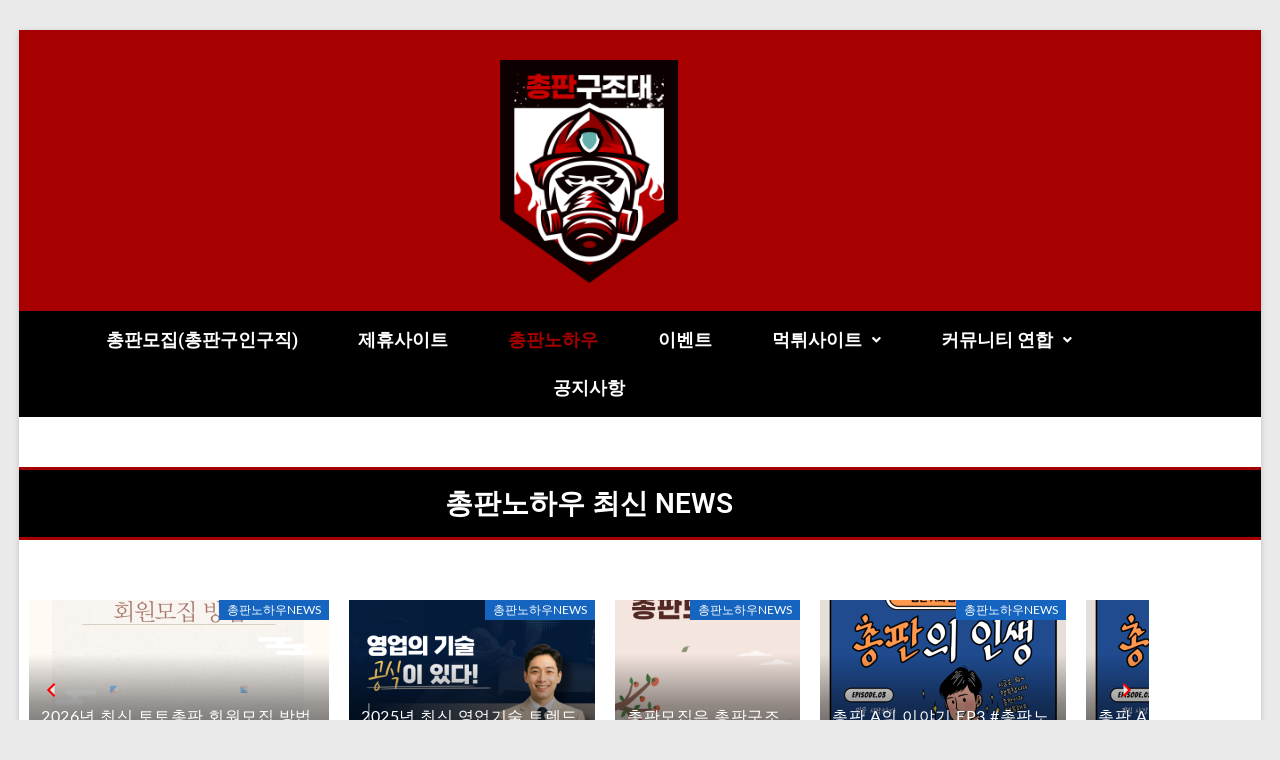

--- FILE ---
content_type: text/html; charset=UTF-8
request_url: https://partner-rt.com/%EC%B4%9D%ED%8C%90%EB%85%B8%ED%95%98%EC%9A%B0/
body_size: 27254
content:
<!DOCTYPE html>
<html lang="ko-KR" prefix="og: https://ogp.me/ns#">
<head>
<meta charset="UTF-8" />
<meta name="viewport" content="width=device-width, initial-scale=1" />
<link rel="profile" href="http://gmpg.org/xfn/11" />
<link rel="pingback" href="https://partner-rt.com/xmlrpc.php" />
<!-- Mangboard SEO Start -->
<link rel="canonical" href="https://partner-rt.com/%ec%b4%9d%ed%8c%90%eb%85%b8%ed%95%98%ec%9a%b0/" />
<meta property="og:url" content="https://partner-rt.com/%EC%B4%9D%ED%8C%90%EB%85%B8%ED%95%98%EC%9A%B0/" />
<meta property="og:type" content="article" />
<meta property="og:title" content="총판노하우 - (총판모집,총판구인구직커뮤니티)총판구조대(총판모집,총판구인구직)" />
<meta name="title" content="총판노하우 - (총판모집,총판구인구직커뮤니티)총판구조대(총판모집,총판구인구직)" />
<meta name="twitter:title" content="총판노하우 - (총판모집,총판구인구직커뮤니티)총판구조대(총판모집,총판구인구직)" />
<meta property="og:description" content="총판노하우 최신 NEWS  총판노하우NEWS 총판구인구직 방법에 대해 중요한 사실 Posted on5월 22, 20245월 25, 2024  총판노하우NEWS 총판 영업의 종류 5가지 Posted on5월 18, 20245월 19, 2024  총판노하우NEWS 롤링총판 에 대한 설명 Posted on2월 23, 20243월 11, 2024" />
<meta property="description" content="총판노하우 최신 NEWS  총판노하우NEWS 총판구인구직 방법에 대해 중요한 사실 Posted on5월 22, 20245월 25, 2024  총판노하우NEWS 총판 영업의 종류 5가지 Posted on5월 18, 20245월 19, 2024  총판노하우NEWS 롤링총판 에 대한 설명 Posted on2월 23, 20243월 11, 2024" />
<meta name="description" content="총판노하우 최신 NEWS  총판노하우NEWS 총판구인구직 방법에 대해 중요한 사실 Posted on5월 22, 20245월 25, 2024  총판노하우NEWS 총판 영업의 종류 5가지 Posted on5월 18, 20245월 19, 2024  총판노하우NEWS 롤링총판 에 대한 설명 Posted on2월 23, 20243월 11, 2024" />
<meta name="twitter:card" content="summary" />
<meta name="twitter:description" content="총판노하우 최신 NEWS  총판노하우NEWS 총판구인구직 방법에 대해 중요한 사실 Posted on5월 22, 20245월 25, 2024  총판노하우NEWS 총판 영업의 종류 5가지 Posted on5월 18, 20245월 19, 2024  총판노하우NEWS 롤링총판 에 대한 설명 Posted on2월 23, 20243월 11, 2024" />
<meta property="og:image" content="https://partner-rt.com/wp-content/uploads/2023/05/cropped-cropped-LOGO_2-6.png" />
<meta name="twitter:image" content="https://partner-rt.com/wp-content/uploads/2023/05/cropped-cropped-LOGO_2-6.png" />
<meta property="article:published_time" content="2023-05-22T04:45:23+09:00" />
<meta property="article:modified_time" content="2024-06-19T01:32:15+09:00" />
<meta property="og:updated_time" content="2024-06-19T01:32:15+09:00" />
<meta property="og:locale" content="ko_KR" />
<meta property="og:site_name" content="(총판모집,총판구인구직커뮤니티)총판구조대" />
<!-- Mangboard SEO End -->
<!-- Rank Math 프로 검색 엔진 최적화 - https://rankmath.com/ -->
<title>총판노하우 - (총판모집,총판구인구직커뮤니티)총판구조대(총판모집,총판구인구직)</title>
<meta name="description" content="국내에서 가장 규모가 크고 1억이상 수익을 발생시키는 대총판들의 총판노하우 정보와 다양한 총판활동에 필요한 정보를 총판커뮤니티 총판구조대에서 공유해드립니다.!!"/>
<meta name="robots" content="follow, index, max-snippet:-1, max-video-preview:-1, max-image-preview:large"/>
<link rel="canonical" href="https://partner-rt.com/%ec%b4%9d%ed%8c%90%eb%85%b8%ed%95%98%ec%9a%b0/" />
<meta property="og:locale" content="ko_KR" />
<meta property="og:type" content="article" />
<meta property="og:title" content="총판노하우 - (총판모집,총판구인구직커뮤니티)총판구조대(총판모집,총판구인구직)" />
<meta property="og:description" content="국내에서 가장 규모가 크고 1억이상 수익을 발생시키는 대총판들의 총판노하우 정보와 다양한 총판활동에 필요한 정보를 총판커뮤니티 총판구조대에서 공유해드립니다.!!" />
<meta property="og:url" content="https://partner-rt.com/%ec%b4%9d%ed%8c%90%eb%85%b8%ed%95%98%ec%9a%b0/" />
<meta property="og:site_name" content="총판구조대" />
<meta property="og:updated_time" content="2024-06-19T01:32:15+09:00" />
<meta property="og:image" content="https://partner-rt.com/wp-content/uploads/2024/05/총판구인구직-방법에대해.png" />
<meta property="og:image:secure_url" content="https://partner-rt.com/wp-content/uploads/2024/05/총판구인구직-방법에대해.png" />
<meta property="og:image:width" content="355" />
<meta property="og:image:height" content="204" />
<meta property="og:image:alt" content="총판노하우" />
<meta property="og:image:type" content="image/png" />
<meta name="twitter:card" content="summary_large_image" />
<meta name="twitter:title" content="총판노하우 - (총판모집,총판구인구직커뮤니티)총판구조대(총판모집,총판구인구직)" />
<meta name="twitter:description" content="국내에서 가장 규모가 크고 1억이상 수익을 발생시키는 대총판들의 총판노하우 정보와 다양한 총판활동에 필요한 정보를 총판커뮤니티 총판구조대에서 공유해드립니다.!!" />
<meta name="twitter:image" content="https://partner-rt.com/wp-content/uploads/2024/05/총판구인구직-방법에대해.png" />
<meta name="twitter:label1" content="읽을 시간" />
<meta name="twitter:data1" content="1분 미만" />
<!-- /Rank Math WordPress SEO 플러그인 -->
<link rel='dns-prefetch' href='//www.googletagmanager.com' />
<link rel='dns-prefetch' href='//t1.daumcdn.net' />
<link rel="alternate" type="application/rss+xml" title="(총판모집,총판구인구직커뮤니티)총판구조대 &raquo; 피드" href="https://partner-rt.com/feed/" />
<link rel="alternate" type="application/rss+xml" title="(총판모집,총판구인구직커뮤니티)총판구조대 &raquo; 댓글 피드" href="https://partner-rt.com/comments/feed/" />
<link rel="alternate" title="oEmbed (JSON)" type="application/json+oembed" href="https://partner-rt.com/wp-json/oembed/1.0/embed?url=https%3A%2F%2Fpartner-rt.com%2F%25ec%25b4%259d%25ed%258c%2590%25eb%2585%25b8%25ed%2595%2598%25ec%259a%25b0%2F" />
<link rel="alternate" title="oEmbed (XML)" type="text/xml+oembed" href="https://partner-rt.com/wp-json/oembed/1.0/embed?url=https%3A%2F%2Fpartner-rt.com%2F%25ec%25b4%259d%25ed%258c%2590%25eb%2585%25b8%25ed%2595%2598%25ec%259a%25b0%2F&#038;format=xml" />
<link rel="alternate" type="application/rss+xml" title="(총판모집,총판구인구직커뮤니티)총판구조대 &raquo; Stories Feed" href="https://partner-rt.com/web-stories/feed/"><style id='wp-img-auto-sizes-contain-inline-css' type='text/css'>
img:is([sizes=auto i],[sizes^="auto," i]){contain-intrinsic-size:3000px 1500px}
/*# sourceURL=wp-img-auto-sizes-contain-inline-css */
</style>
<!-- <link as="style" onload="this.onload=null;this.rel='stylesheet'" rel='preload' id='plugins-widgets-latest-mb-basic-css-style-css' href='https://partner-rt.com/wp-content/plugins/mangboard/plugins/widgets/latest_mb_basic/css/style.css?ver=187' type='text/css' media='all' /> -->
<link rel="stylesheet" type="text/css" href="//partner-rt.com/wp-content/cache/wpfc-minified/e59pqiuw/g56jq.css" media="all"/><noscript><link rel='stylesheet' id='plugins-widgets-latest-mb-basic-css-style-css' href='https://partner-rt.com/wp-content/plugins/mangboard/plugins/widgets/latest_mb_basic/css/style.css?ver=187' type='text/css' media='all' /></noscript>
<!-- <link as="style" onload="this.onload=null;this.rel='stylesheet'" rel='preload' id='skins-bbs-basic-css-style-css' href='https://partner-rt.com/wp-content/plugins/mangboard/skins/bbs_basic/css/style.css?ver=187' type='text/css' media='all' /> -->
<link rel="stylesheet" type="text/css" href="//partner-rt.com/wp-content/cache/wpfc-minified/1cuahvz4/g56o7.css" media="all"/><noscript><link rel='stylesheet' id='skins-bbs-basic-css-style-css' href='https://partner-rt.com/wp-content/plugins/mangboard/skins/bbs_basic/css/style.css?ver=187' type='text/css' media='all' /></noscript>
<!-- <link as="style" onload="this.onload=null;this.rel='stylesheet'" rel='preload' id='assets-css-bootstrap3-grid-css' href='https://partner-rt.com/wp-content/plugins/mangboard/assets/css/bootstrap3-grid.css?ver=187' type='text/css' media='all' /> -->
<link rel="stylesheet" type="text/css" href="//partner-rt.com/wp-content/cache/wpfc-minified/sgnewxr/g56jq.css" media="all"/><noscript><link rel='stylesheet' id='assets-css-bootstrap3-grid-css' href='https://partner-rt.com/wp-content/plugins/mangboard/assets/css/bootstrap3-grid.css?ver=187' type='text/css' media='all' /></noscript>
<!-- <link as="style" onload="this.onload=null;this.rel='stylesheet'" rel='preload' id='assets-css-style-css' href='https://partner-rt.com/wp-content/plugins/mangboard/assets/css/style.css?ver=187' type='text/css' media='all' /> -->
<link rel="stylesheet" type="text/css" href="//partner-rt.com/wp-content/cache/wpfc-minified/dikk1pt8/g56jq.css" media="all"/><noscript><link rel='stylesheet' id='assets-css-style-css' href='https://partner-rt.com/wp-content/plugins/mangboard/assets/css/style.css?ver=187' type='text/css' media='all' /></noscript>
<!-- <link as="style" onload="this.onload=null;this.rel='stylesheet'" rel='preload' id='assets-css-jcarousel-swipe-css' href='https://partner-rt.com/wp-content/plugins/mangboard/assets/css/jcarousel.swipe.css?ver=187' type='text/css' media='all' /> -->
<link rel="stylesheet" type="text/css" href="//partner-rt.com/wp-content/cache/wpfc-minified/esa6ahzr/g56jq.css" media="all"/><noscript><link rel='stylesheet' id='assets-css-jcarousel-swipe-css' href='https://partner-rt.com/wp-content/plugins/mangboard/assets/css/jcarousel.swipe.css?ver=187' type='text/css' media='all' /></noscript>
<!-- <link as="style" onload="this.onload=null;this.rel='stylesheet'" rel='preload' id='hfe-widgets-style-css' href='https://partner-rt.com/wp-content/plugins/header-footer-elementor/inc/widgets-css/frontend.css?ver=2.8.1' type='text/css' media='all' /> -->
<link rel="stylesheet" type="text/css" href="//partner-rt.com/wp-content/cache/wpfc-minified/e44g2t01/g56jq.css" media="all"/><noscript><link rel='stylesheet' id='hfe-widgets-style-css' href='https://partner-rt.com/wp-content/plugins/header-footer-elementor/inc/widgets-css/frontend.css?ver=2.8.1' type='text/css' media='all' /></noscript>
<!-- <link as="style" onload="this.onload=null;this.rel='stylesheet'" rel='preload' id='anwp-pg-styles-css' href='https://partner-rt.com/wp-content/plugins/anwp-post-grid-for-elementor/public/css/styles.min.css?ver=1.3.3' type='text/css' media='all' /> -->
<link rel="stylesheet" type="text/css" href="//partner-rt.com/wp-content/cache/wpfc-minified/1mv2hzrm/g56jq.css" media="all"/><noscript><link rel='stylesheet' id='anwp-pg-styles-css' href='https://partner-rt.com/wp-content/plugins/anwp-post-grid-for-elementor/public/css/styles.min.css?ver=1.3.3' type='text/css' media='all' /></noscript>
<style id='classic-theme-styles-inline-css' type='text/css'>
/*! This file is auto-generated */
.wp-block-button__link{color:#fff;background-color:#32373c;border-radius:9999px;box-shadow:none;text-decoration:none;padding:calc(.667em + 2px) calc(1.333em + 2px);font-size:1.125em}.wp-block-file__button{background:#32373c;color:#fff;text-decoration:none}
/*# sourceURL=/wp-includes/css/classic-themes.min.css */
</style>
<style id='global-styles-inline-css' type='text/css'>
:root{--wp--preset--aspect-ratio--square: 1;--wp--preset--aspect-ratio--4-3: 4/3;--wp--preset--aspect-ratio--3-4: 3/4;--wp--preset--aspect-ratio--3-2: 3/2;--wp--preset--aspect-ratio--2-3: 2/3;--wp--preset--aspect-ratio--16-9: 16/9;--wp--preset--aspect-ratio--9-16: 9/16;--wp--preset--color--black: #000000;--wp--preset--color--cyan-bluish-gray: #abb8c3;--wp--preset--color--white: #ffffff;--wp--preset--color--pale-pink: #f78da7;--wp--preset--color--vivid-red: #cf2e2e;--wp--preset--color--luminous-vivid-orange: #ff6900;--wp--preset--color--luminous-vivid-amber: #fcb900;--wp--preset--color--light-green-cyan: #7bdcb5;--wp--preset--color--vivid-green-cyan: #00d084;--wp--preset--color--pale-cyan-blue: #8ed1fc;--wp--preset--color--vivid-cyan-blue: #0693e3;--wp--preset--color--vivid-purple: #9b51e0;--wp--preset--gradient--vivid-cyan-blue-to-vivid-purple: linear-gradient(135deg,rgb(6,147,227) 0%,rgb(155,81,224) 100%);--wp--preset--gradient--light-green-cyan-to-vivid-green-cyan: linear-gradient(135deg,rgb(122,220,180) 0%,rgb(0,208,130) 100%);--wp--preset--gradient--luminous-vivid-amber-to-luminous-vivid-orange: linear-gradient(135deg,rgb(252,185,0) 0%,rgb(255,105,0) 100%);--wp--preset--gradient--luminous-vivid-orange-to-vivid-red: linear-gradient(135deg,rgb(255,105,0) 0%,rgb(207,46,46) 100%);--wp--preset--gradient--very-light-gray-to-cyan-bluish-gray: linear-gradient(135deg,rgb(238,238,238) 0%,rgb(169,184,195) 100%);--wp--preset--gradient--cool-to-warm-spectrum: linear-gradient(135deg,rgb(74,234,220) 0%,rgb(151,120,209) 20%,rgb(207,42,186) 40%,rgb(238,44,130) 60%,rgb(251,105,98) 80%,rgb(254,248,76) 100%);--wp--preset--gradient--blush-light-purple: linear-gradient(135deg,rgb(255,206,236) 0%,rgb(152,150,240) 100%);--wp--preset--gradient--blush-bordeaux: linear-gradient(135deg,rgb(254,205,165) 0%,rgb(254,45,45) 50%,rgb(107,0,62) 100%);--wp--preset--gradient--luminous-dusk: linear-gradient(135deg,rgb(255,203,112) 0%,rgb(199,81,192) 50%,rgb(65,88,208) 100%);--wp--preset--gradient--pale-ocean: linear-gradient(135deg,rgb(255,245,203) 0%,rgb(182,227,212) 50%,rgb(51,167,181) 100%);--wp--preset--gradient--electric-grass: linear-gradient(135deg,rgb(202,248,128) 0%,rgb(113,206,126) 100%);--wp--preset--gradient--midnight: linear-gradient(135deg,rgb(2,3,129) 0%,rgb(40,116,252) 100%);--wp--preset--font-size--small: 13px;--wp--preset--font-size--medium: 20px;--wp--preset--font-size--large: 36px;--wp--preset--font-size--x-large: 42px;--wp--preset--spacing--20: 0.44rem;--wp--preset--spacing--30: 0.67rem;--wp--preset--spacing--40: 1rem;--wp--preset--spacing--50: 1.5rem;--wp--preset--spacing--60: 2.25rem;--wp--preset--spacing--70: 3.38rem;--wp--preset--spacing--80: 5.06rem;--wp--preset--shadow--natural: 6px 6px 9px rgba(0, 0, 0, 0.2);--wp--preset--shadow--deep: 12px 12px 50px rgba(0, 0, 0, 0.4);--wp--preset--shadow--sharp: 6px 6px 0px rgba(0, 0, 0, 0.2);--wp--preset--shadow--outlined: 6px 6px 0px -3px rgb(255, 255, 255), 6px 6px rgb(0, 0, 0);--wp--preset--shadow--crisp: 6px 6px 0px rgb(0, 0, 0);}:where(.is-layout-flex){gap: 0.5em;}:where(.is-layout-grid){gap: 0.5em;}body .is-layout-flex{display: flex;}.is-layout-flex{flex-wrap: wrap;align-items: center;}.is-layout-flex > :is(*, div){margin: 0;}body .is-layout-grid{display: grid;}.is-layout-grid > :is(*, div){margin: 0;}:where(.wp-block-columns.is-layout-flex){gap: 2em;}:where(.wp-block-columns.is-layout-grid){gap: 2em;}:where(.wp-block-post-template.is-layout-flex){gap: 1.25em;}:where(.wp-block-post-template.is-layout-grid){gap: 1.25em;}.has-black-color{color: var(--wp--preset--color--black) !important;}.has-cyan-bluish-gray-color{color: var(--wp--preset--color--cyan-bluish-gray) !important;}.has-white-color{color: var(--wp--preset--color--white) !important;}.has-pale-pink-color{color: var(--wp--preset--color--pale-pink) !important;}.has-vivid-red-color{color: var(--wp--preset--color--vivid-red) !important;}.has-luminous-vivid-orange-color{color: var(--wp--preset--color--luminous-vivid-orange) !important;}.has-luminous-vivid-amber-color{color: var(--wp--preset--color--luminous-vivid-amber) !important;}.has-light-green-cyan-color{color: var(--wp--preset--color--light-green-cyan) !important;}.has-vivid-green-cyan-color{color: var(--wp--preset--color--vivid-green-cyan) !important;}.has-pale-cyan-blue-color{color: var(--wp--preset--color--pale-cyan-blue) !important;}.has-vivid-cyan-blue-color{color: var(--wp--preset--color--vivid-cyan-blue) !important;}.has-vivid-purple-color{color: var(--wp--preset--color--vivid-purple) !important;}.has-black-background-color{background-color: var(--wp--preset--color--black) !important;}.has-cyan-bluish-gray-background-color{background-color: var(--wp--preset--color--cyan-bluish-gray) !important;}.has-white-background-color{background-color: var(--wp--preset--color--white) !important;}.has-pale-pink-background-color{background-color: var(--wp--preset--color--pale-pink) !important;}.has-vivid-red-background-color{background-color: var(--wp--preset--color--vivid-red) !important;}.has-luminous-vivid-orange-background-color{background-color: var(--wp--preset--color--luminous-vivid-orange) !important;}.has-luminous-vivid-amber-background-color{background-color: var(--wp--preset--color--luminous-vivid-amber) !important;}.has-light-green-cyan-background-color{background-color: var(--wp--preset--color--light-green-cyan) !important;}.has-vivid-green-cyan-background-color{background-color: var(--wp--preset--color--vivid-green-cyan) !important;}.has-pale-cyan-blue-background-color{background-color: var(--wp--preset--color--pale-cyan-blue) !important;}.has-vivid-cyan-blue-background-color{background-color: var(--wp--preset--color--vivid-cyan-blue) !important;}.has-vivid-purple-background-color{background-color: var(--wp--preset--color--vivid-purple) !important;}.has-black-border-color{border-color: var(--wp--preset--color--black) !important;}.has-cyan-bluish-gray-border-color{border-color: var(--wp--preset--color--cyan-bluish-gray) !important;}.has-white-border-color{border-color: var(--wp--preset--color--white) !important;}.has-pale-pink-border-color{border-color: var(--wp--preset--color--pale-pink) !important;}.has-vivid-red-border-color{border-color: var(--wp--preset--color--vivid-red) !important;}.has-luminous-vivid-orange-border-color{border-color: var(--wp--preset--color--luminous-vivid-orange) !important;}.has-luminous-vivid-amber-border-color{border-color: var(--wp--preset--color--luminous-vivid-amber) !important;}.has-light-green-cyan-border-color{border-color: var(--wp--preset--color--light-green-cyan) !important;}.has-vivid-green-cyan-border-color{border-color: var(--wp--preset--color--vivid-green-cyan) !important;}.has-pale-cyan-blue-border-color{border-color: var(--wp--preset--color--pale-cyan-blue) !important;}.has-vivid-cyan-blue-border-color{border-color: var(--wp--preset--color--vivid-cyan-blue) !important;}.has-vivid-purple-border-color{border-color: var(--wp--preset--color--vivid-purple) !important;}.has-vivid-cyan-blue-to-vivid-purple-gradient-background{background: var(--wp--preset--gradient--vivid-cyan-blue-to-vivid-purple) !important;}.has-light-green-cyan-to-vivid-green-cyan-gradient-background{background: var(--wp--preset--gradient--light-green-cyan-to-vivid-green-cyan) !important;}.has-luminous-vivid-amber-to-luminous-vivid-orange-gradient-background{background: var(--wp--preset--gradient--luminous-vivid-amber-to-luminous-vivid-orange) !important;}.has-luminous-vivid-orange-to-vivid-red-gradient-background{background: var(--wp--preset--gradient--luminous-vivid-orange-to-vivid-red) !important;}.has-very-light-gray-to-cyan-bluish-gray-gradient-background{background: var(--wp--preset--gradient--very-light-gray-to-cyan-bluish-gray) !important;}.has-cool-to-warm-spectrum-gradient-background{background: var(--wp--preset--gradient--cool-to-warm-spectrum) !important;}.has-blush-light-purple-gradient-background{background: var(--wp--preset--gradient--blush-light-purple) !important;}.has-blush-bordeaux-gradient-background{background: var(--wp--preset--gradient--blush-bordeaux) !important;}.has-luminous-dusk-gradient-background{background: var(--wp--preset--gradient--luminous-dusk) !important;}.has-pale-ocean-gradient-background{background: var(--wp--preset--gradient--pale-ocean) !important;}.has-electric-grass-gradient-background{background: var(--wp--preset--gradient--electric-grass) !important;}.has-midnight-gradient-background{background: var(--wp--preset--gradient--midnight) !important;}.has-small-font-size{font-size: var(--wp--preset--font-size--small) !important;}.has-medium-font-size{font-size: var(--wp--preset--font-size--medium) !important;}.has-large-font-size{font-size: var(--wp--preset--font-size--large) !important;}.has-x-large-font-size{font-size: var(--wp--preset--font-size--x-large) !important;}
:where(.wp-block-post-template.is-layout-flex){gap: 1.25em;}:where(.wp-block-post-template.is-layout-grid){gap: 1.25em;}
:where(.wp-block-term-template.is-layout-flex){gap: 1.25em;}:where(.wp-block-term-template.is-layout-grid){gap: 1.25em;}
:where(.wp-block-columns.is-layout-flex){gap: 2em;}:where(.wp-block-columns.is-layout-grid){gap: 2em;}
:root :where(.wp-block-pullquote){font-size: 1.5em;line-height: 1.6;}
/*# sourceURL=global-styles-inline-css */
</style>
<!-- <link as="style" onload="this.onload=null;this.rel='stylesheet'" rel='preload' id='plugins-popup-css-style-css' href='https://partner-rt.com/wp-content/plugins/mangboard/plugins/popup/css/style.css?ver=187' type='text/css' media='all' /> -->
<link rel="stylesheet" type="text/css" href="//partner-rt.com/wp-content/cache/wpfc-minified/7kvkrj3d/g56jq.css" media="all"/><noscript><link rel='stylesheet' id='plugins-popup-css-style-css' href='https://partner-rt.com/wp-content/plugins/mangboard/plugins/popup/css/style.css?ver=187' type='text/css' media='all' /></noscript>
<!-- <link as="style" onload="this.onload=null;this.rel='stylesheet'" rel='preload' id='hfe-style-css' href='https://partner-rt.com/wp-content/plugins/header-footer-elementor/assets/css/header-footer-elementor.css?ver=2.8.1' type='text/css' media='all' /> -->
<link rel="stylesheet" type="text/css" href="//partner-rt.com/wp-content/cache/wpfc-minified/76yzz2dc/g56jq.css" media="all"/><noscript><link rel='stylesheet' id='hfe-style-css' href='https://partner-rt.com/wp-content/plugins/header-footer-elementor/assets/css/header-footer-elementor.css?ver=2.8.1' type='text/css' media='all' /></noscript>
<!-- <link as="style" onload="this.onload=null;this.rel='stylesheet'" rel='preload' id='elementor-icons-css' href='https://partner-rt.com/wp-content/plugins/elementor/assets/lib/eicons/css/elementor-icons.min.css?ver=5.46.0' type='text/css' media='all' /> -->
<link rel="stylesheet" type="text/css" href="//partner-rt.com/wp-content/cache/wpfc-minified/kc4mce7v/g56jq.css" media="all"/><noscript><link rel='stylesheet' id='elementor-icons-css' href='https://partner-rt.com/wp-content/plugins/elementor/assets/lib/eicons/css/elementor-icons.min.css?ver=5.46.0' type='text/css' media='all' /></noscript>
<!-- <link as="style" onload="this.onload=null;this.rel='stylesheet'" rel='preload' id='elementor-frontend-css' href='https://partner-rt.com/wp-content/plugins/elementor/assets/css/frontend.min.css?ver=3.34.2' type='text/css' media='all' /> -->
<link rel="stylesheet" type="text/css" href="//partner-rt.com/wp-content/cache/wpfc-minified/nod8svc/g56jq.css" media="all"/><noscript><link rel='stylesheet' id='elementor-frontend-css' href='https://partner-rt.com/wp-content/plugins/elementor/assets/css/frontend.min.css?ver=3.34.2' type='text/css' media='all' /></noscript>
<link as="style" onload="this.onload=null;this.rel='stylesheet'" rel='preload' id='elementor-post-8-css' href='https://partner-rt.com/wp-content/uploads/elementor/css/post-8.css?ver=1768899892' type='text/css' media='all' /><noscript><link rel='stylesheet' id='elementor-post-8-css' href='https://partner-rt.com/wp-content/uploads/elementor/css/post-8.css?ver=1768899892' type='text/css' media='all' /></noscript>
<!-- <link as="style" onload="this.onload=null;this.rel='stylesheet'" rel='preload' id='widget-heading-css' href='https://partner-rt.com/wp-content/plugins/elementor/assets/css/widget-heading.min.css?ver=3.34.2' type='text/css' media='all' /> -->
<link rel="stylesheet" type="text/css" href="//partner-rt.com/wp-content/cache/wpfc-minified/4v2i387/g56jq.css" media="all"/><noscript><link rel='stylesheet' id='widget-heading-css' href='https://partner-rt.com/wp-content/plugins/elementor/assets/css/widget-heading.min.css?ver=3.34.2' type='text/css' media='all' /></noscript>
<!-- <link as="style" onload="this.onload=null;this.rel='stylesheet'" rel='preload' id='swiper-css' href='https://partner-rt.com/wp-content/plugins/elementor/assets/lib/swiper/v8/css/swiper.min.css?ver=8.4.5' type='text/css' media='all' /> -->
<link rel="stylesheet" type="text/css" href="//partner-rt.com/wp-content/cache/wpfc-minified/sexonop/h5zvc.css" media="all"/><noscript><link rel='stylesheet' id='swiper-css' href='https://partner-rt.com/wp-content/plugins/elementor/assets/lib/swiper/v8/css/swiper.min.css?ver=8.4.5' type='text/css' media='all' /></noscript>
<!-- <link as="style" onload="this.onload=null;this.rel='stylesheet'" rel='preload' id='e-swiper-css' href='https://partner-rt.com/wp-content/plugins/elementor/assets/css/conditionals/e-swiper.min.css?ver=3.34.2' type='text/css' media='all' /> -->
<link rel="stylesheet" type="text/css" href="//partner-rt.com/wp-content/cache/wpfc-minified/qijivmh7/h5zvc.css" media="all"/><noscript><link rel='stylesheet' id='e-swiper-css' href='https://partner-rt.com/wp-content/plugins/elementor/assets/css/conditionals/e-swiper.min.css?ver=3.34.2' type='text/css' media='all' /></noscript>
<link as="style" onload="this.onload=null;this.rel='stylesheet'" rel='preload' id='elementor-post-86-css' href='https://partner-rt.com/wp-content/uploads/elementor/css/post-86.css?ver=1768899909' type='text/css' media='all' /><noscript><link rel='stylesheet' id='elementor-post-86-css' href='https://partner-rt.com/wp-content/uploads/elementor/css/post-86.css?ver=1768899909' type='text/css' media='all' /></noscript>
<link as="style" onload="this.onload=null;this.rel='stylesheet'" rel='preload' id='elementor-post-361-css' href='https://partner-rt.com/wp-content/uploads/elementor/css/post-361.css?ver=1768899892' type='text/css' media='all' /><noscript><link rel='stylesheet' id='elementor-post-361-css' href='https://partner-rt.com/wp-content/uploads/elementor/css/post-361.css?ver=1768899892' type='text/css' media='all' /></noscript>
<!-- <link as="style" onload="this.onload=null;this.rel='stylesheet'" rel='preload' id='spacious_style-css' href='https://partner-rt.com/wp-content/themes/spacious/style.css?ver=6.9' type='text/css' media='all' /> -->
<link rel="stylesheet" type="text/css" href="//partner-rt.com/wp-content/cache/wpfc-minified/lzmwesqh/g56jq.css" media="all"/><noscript><link rel='stylesheet' id='spacious_style-css' href='https://partner-rt.com/wp-content/themes/spacious/style.css?ver=6.9' type='text/css' media='all' /></noscript>
<style id='spacious_style-inline-css' type='text/css'>
.previous a:hover, .next a:hover, a, #site-title a:hover, .main-navigation ul li.current_page_item a, .main-navigation ul li:hover > a, .main-navigation ul li ul li a:hover, .main-navigation ul li ul li:hover > a, .main-navigation ul li.current-menu-item ul li a:hover, .main-navigation ul li:hover > .sub-toggle, .main-navigation a:hover, .main-navigation ul li.current-menu-item a, .main-navigation ul li.current_page_ancestor a, .main-navigation ul li.current-menu-ancestor a, .main-navigation ul li.current_page_item a, .main-navigation ul li:hover > a, .small-menu a:hover, .small-menu ul li.current-menu-item a, .small-menu ul li.current_page_ancestor a, .small-menu ul li.current-menu-ancestor a, .small-menu ul li.current_page_item a, .small-menu ul li:hover > a, .breadcrumb a:hover, .tg-one-half .widget-title a:hover, .tg-one-third .widget-title a:hover, .tg-one-fourth .widget-title a:hover, .pagination a span:hover, #content .comments-area a.comment-permalink:hover, .comments-area .comment-author-link a:hover, .comment .comment-reply-link:hover, .nav-previous a:hover, .nav-next a:hover, #wp-calendar #today, .footer-widgets-area a:hover, .footer-socket-wrapper .copyright a:hover, .read-more, .more-link, .post .entry-title a:hover, .page .entry-title a:hover, .post .entry-meta a:hover, .type-page .entry-meta a:hover, .single #content .tags a:hover, .widget_testimonial .testimonial-icon:before, .header-action .search-wrapper:hover .fa{color:rgb(181,14,14);}.spacious-button, input[type="reset"], input[type="button"], input[type="submit"], button, #featured-slider .slider-read-more-button, #controllers a:hover, #controllers a.active, .pagination span ,.site-header .menu-toggle:hover, .call-to-action-button, .comments-area .comment-author-link span, a#back-top:before, .post .entry-meta .read-more-link, a#scroll-up, .search-form span, .main-navigation .tg-header-button-wrap.button-one a{background-color:rgb(181,14,14);}.main-small-navigation li:hover, .main-small-navigation ul > .current_page_item, .main-small-navigation ul > .current-menu-item, .spacious-woocommerce-cart-views .cart-value{background:rgb(181,14,14);}.main-navigation ul li ul, .widget_testimonial .testimonial-post{border-top-color:rgb(181,14,14);}blockquote, .call-to-action-content-wrapper{border-left-color:rgb(181,14,14);}.site-header .menu-toggle:hover.entry-meta a.read-more:hover,#featured-slider .slider-read-more-button:hover,.call-to-action-button:hover,.entry-meta .read-more-link:hover,.spacious-button:hover, input[type="reset"]:hover, input[type="button"]:hover, input[type="submit"]:hover, button:hover{background:#00000000000000;}.pagination a span:hover, .main-navigation .tg-header-button-wrap.button-one a{border-color:rgb(181,14,14);}.widget-title span{border-bottom-color:rgb(181,14,14);}.widget_service_block a.more-link:hover, .widget_featured_single_post a.read-more:hover,#secondary a:hover,logged-in-as:hover  a,.single-page p a:hover{color:#00000000000000;}.main-navigation .tg-header-button-wrap.button-one a:hover{background-color:#00000000000000;}
/*# sourceURL=spacious_style-inline-css */
</style>
<!-- <link as="style" onload="this.onload=null;this.rel='stylesheet'" rel='preload' id='spacious-genericons-css' href='https://partner-rt.com/wp-content/themes/spacious/genericons/genericons.css?ver=3.3.1' type='text/css' media='all' /> -->
<link rel="stylesheet" type="text/css" href="//partner-rt.com/wp-content/cache/wpfc-minified/eaf4n6u/g56jq.css" media="all"/><noscript><link rel='stylesheet' id='spacious-genericons-css' href='https://partner-rt.com/wp-content/themes/spacious/genericons/genericons.css?ver=3.3.1' type='text/css' media='all' /></noscript>
<!-- <link as="style" onload="this.onload=null;this.rel='stylesheet'" rel='preload' id='spacious-font-awesome-css' href='https://partner-rt.com/wp-content/themes/spacious/font-awesome/css/font-awesome.min.css?ver=4.7.1' type='text/css' media='all' /> -->
<link rel="stylesheet" type="text/css" href="//partner-rt.com/wp-content/cache/wpfc-minified/9hvyu8k4/g56jq.css" media="all"/><noscript><link rel='stylesheet' id='spacious-font-awesome-css' href='https://partner-rt.com/wp-content/themes/spacious/font-awesome/css/font-awesome.min.css?ver=4.7.1' type='text/css' media='all' /></noscript>
<!-- <link as="style" onload="this.onload=null;this.rel='stylesheet'" rel='preload' id='hfe-elementor-icons-css' href='https://partner-rt.com/wp-content/plugins/elementor/assets/lib/eicons/css/elementor-icons.min.css?ver=5.34.0' type='text/css' media='all' /> -->
<link rel="stylesheet" type="text/css" href="//partner-rt.com/wp-content/cache/wpfc-minified/kc4mce7v/g56jq.css" media="all"/><noscript><link rel='stylesheet' id='hfe-elementor-icons-css' href='https://partner-rt.com/wp-content/plugins/elementor/assets/lib/eicons/css/elementor-icons.min.css?ver=5.34.0' type='text/css' media='all' /></noscript>
<!-- <link as="style" onload="this.onload=null;this.rel='stylesheet'" rel='preload' id='hfe-icons-list-css' href='https://partner-rt.com/wp-content/plugins/elementor/assets/css/widget-icon-list.min.css?ver=3.24.3' type='text/css' media='all' /> -->
<link rel="stylesheet" type="text/css" href="//partner-rt.com/wp-content/cache/wpfc-minified/l8o3ny0y/g56jq.css" media="all"/><noscript><link rel='stylesheet' id='hfe-icons-list-css' href='https://partner-rt.com/wp-content/plugins/elementor/assets/css/widget-icon-list.min.css?ver=3.24.3' type='text/css' media='all' /></noscript>
<!-- <link as="style" onload="this.onload=null;this.rel='stylesheet'" rel='preload' id='hfe-social-icons-css' href='https://partner-rt.com/wp-content/plugins/elementor/assets/css/widget-social-icons.min.css?ver=3.24.0' type='text/css' media='all' /> -->
<link rel="stylesheet" type="text/css" href="//partner-rt.com/wp-content/cache/wpfc-minified/ldai34z1/g56jq.css" media="all"/><noscript><link rel='stylesheet' id='hfe-social-icons-css' href='https://partner-rt.com/wp-content/plugins/elementor/assets/css/widget-social-icons.min.css?ver=3.24.0' type='text/css' media='all' /></noscript>
<!-- <link as="style" onload="this.onload=null;this.rel='stylesheet'" rel='preload' id='hfe-social-share-icons-brands-css' href='https://partner-rt.com/wp-content/plugins/elementor/assets/lib/font-awesome/css/brands.css?ver=5.15.3' type='text/css' media='all' /> -->
<link rel="stylesheet" type="text/css" href="//partner-rt.com/wp-content/cache/wpfc-minified/ehn0gbre/g56jq.css" media="all"/><noscript><link rel='stylesheet' id='hfe-social-share-icons-brands-css' href='https://partner-rt.com/wp-content/plugins/elementor/assets/lib/font-awesome/css/brands.css?ver=5.15.3' type='text/css' media='all' /></noscript>
<!-- <link as="style" onload="this.onload=null;this.rel='stylesheet'" rel='preload' id='hfe-social-share-icons-fontawesome-css' href='https://partner-rt.com/wp-content/plugins/elementor/assets/lib/font-awesome/css/fontawesome.css?ver=5.15.3' type='text/css' media='all' /> -->
<link rel="stylesheet" type="text/css" href="//partner-rt.com/wp-content/cache/wpfc-minified/8ikepvpd/g56jq.css" media="all"/><noscript><link rel='stylesheet' id='hfe-social-share-icons-fontawesome-css' href='https://partner-rt.com/wp-content/plugins/elementor/assets/lib/font-awesome/css/fontawesome.css?ver=5.15.3' type='text/css' media='all' /></noscript>
<!-- <link as="style" onload="this.onload=null;this.rel='stylesheet'" rel='preload' id='hfe-nav-menu-icons-css' href='https://partner-rt.com/wp-content/plugins/elementor/assets/lib/font-awesome/css/solid.css?ver=5.15.3' type='text/css' media='all' /> -->
<link rel="stylesheet" type="text/css" href="//partner-rt.com/wp-content/cache/wpfc-minified/9mfwnlmp/g56jq.css" media="all"/><noscript><link rel='stylesheet' id='hfe-nav-menu-icons-css' href='https://partner-rt.com/wp-content/plugins/elementor/assets/lib/font-awesome/css/solid.css?ver=5.15.3' type='text/css' media='all' /></noscript>
<!-- <link as="style" onload="this.onload=null;this.rel='stylesheet'" rel='preload' id='ekit-widget-styles-css' href='https://partner-rt.com/wp-content/plugins/elementskit-lite/widgets/init/assets/css/widget-styles.css?ver=3.7.8' type='text/css' media='all' /> -->
<link rel="stylesheet" type="text/css" href="//partner-rt.com/wp-content/cache/wpfc-minified/eh2yr1j5/g56jq.css" media="all"/><noscript><link rel='stylesheet' id='ekit-widget-styles-css' href='https://partner-rt.com/wp-content/plugins/elementskit-lite/widgets/init/assets/css/widget-styles.css?ver=3.7.8' type='text/css' media='all' /></noscript>
<!-- <link as="style" onload="this.onload=null;this.rel='stylesheet'" rel='preload' id='ekit-responsive-css' href='https://partner-rt.com/wp-content/plugins/elementskit-lite/widgets/init/assets/css/responsive.css?ver=3.7.8' type='text/css' media='all' /> -->
<link rel="stylesheet" type="text/css" href="//partner-rt.com/wp-content/cache/wpfc-minified/2csrzk3f/g56jq.css" media="all"/><noscript><link rel='stylesheet' id='ekit-responsive-css' href='https://partner-rt.com/wp-content/plugins/elementskit-lite/widgets/init/assets/css/responsive.css?ver=3.7.8' type='text/css' media='all' /></noscript>
<!-- <link as="style" onload="this.onload=null;this.rel='stylesheet'" rel='preload' id='kboard-comments-skin-default-css' href='https://partner-rt.com/wp-content/plugins/kboard-comments/skin/default/style.css?ver=5.5' type='text/css' media='all' /> -->
<link rel="stylesheet" type="text/css" href="//partner-rt.com/wp-content/cache/wpfc-minified/6jt74l18/g56jq.css" media="all"/><noscript><link rel='stylesheet' id='kboard-comments-skin-default-css' href='https://partner-rt.com/wp-content/plugins/kboard-comments/skin/default/style.css?ver=5.5' type='text/css' media='all' /></noscript>
<!-- <link as="style" onload="this.onload=null;this.rel='stylesheet'" rel='preload' id='kboard-editor-media-css' href='https://partner-rt.com/wp-content/plugins/kboard/template/css/editor_media.css?ver=6.6' type='text/css' media='all' /> -->
<link rel="stylesheet" type="text/css" href="//partner-rt.com/wp-content/cache/wpfc-minified/jmzlczvl/g56jq.css" media="all"/><noscript><link rel='stylesheet' id='kboard-editor-media-css' href='https://partner-rt.com/wp-content/plugins/kboard/template/css/editor_media.css?ver=6.6' type='text/css' media='all' /></noscript>
<!-- <link as="style" onload="this.onload=null;this.rel='stylesheet'" rel='preload' id='kboard-skin-default-css' href='https://partner-rt.com/wp-content/plugins/kboard/skin/default/style.css?ver=6.6' type='text/css' media='all' /> -->
<link rel="stylesheet" type="text/css" href="//partner-rt.com/wp-content/cache/wpfc-minified/kyi95qyo/g56jq.css" media="all"/><noscript><link rel='stylesheet' id='kboard-skin-default-css' href='https://partner-rt.com/wp-content/plugins/kboard/skin/default/style.css?ver=6.6' type='text/css' media='all' /></noscript>
<!-- <link as="style" onload="this.onload=null;this.rel='stylesheet'" rel='preload' id='elementor-gf-local-roboto-css' href='https://partner-rt.com/wp-content/uploads/elementor/google-fonts/css/roboto.css?ver=1747128363' type='text/css' media='all' /> -->
<link rel="stylesheet" type="text/css" href="//partner-rt.com/wp-content/cache/wpfc-minified/eu6104lu/g56jq.css" media="all"/><noscript><link rel='stylesheet' id='elementor-gf-local-roboto-css' href='https://partner-rt.com/wp-content/uploads/elementor/google-fonts/css/roboto.css?ver=1747128363' type='text/css' media='all' /></noscript>
<!-- <link as="style" onload="this.onload=null;this.rel='stylesheet'" rel='preload' id='elementor-gf-local-robotoslab-css' href='https://partner-rt.com/wp-content/uploads/elementor/google-fonts/css/robotoslab.css?ver=1747128364' type='text/css' media='all' /> -->
<link rel="stylesheet" type="text/css" href="//partner-rt.com/wp-content/cache/wpfc-minified/dq6bu0ol/g56jq.css" media="all"/><noscript><link rel='stylesheet' id='elementor-gf-local-robotoslab-css' href='https://partner-rt.com/wp-content/uploads/elementor/google-fonts/css/robotoslab.css?ver=1747128364' type='text/css' media='all' /></noscript>
<!-- <link as="style" onload="this.onload=null;this.rel='stylesheet'" rel='preload' id='elementor-icons-shared-0-css' href='https://partner-rt.com/wp-content/plugins/elementor/assets/lib/font-awesome/css/fontawesome.min.css?ver=5.15.3' type='text/css' media='all' /> -->
<link rel="stylesheet" type="text/css" href="//partner-rt.com/wp-content/cache/wpfc-minified/96odink0/g56jq.css" media="all"/><noscript><link rel='stylesheet' id='elementor-icons-shared-0-css' href='https://partner-rt.com/wp-content/plugins/elementor/assets/lib/font-awesome/css/fontawesome.min.css?ver=5.15.3' type='text/css' media='all' /></noscript>
<!-- <link as="style" onload="this.onload=null;this.rel='stylesheet'" rel='preload' id='elementor-icons-fa-solid-css' href='https://partner-rt.com/wp-content/plugins/elementor/assets/lib/font-awesome/css/solid.min.css?ver=5.15.3' type='text/css' media='all' /> -->
<link rel="stylesheet" type="text/css" href="//partner-rt.com/wp-content/cache/wpfc-minified/1p6slx7w/g56jq.css" media="all"/><noscript><link rel='stylesheet' id='elementor-icons-fa-solid-css' href='https://partner-rt.com/wp-content/plugins/elementor/assets/lib/font-awesome/css/solid.min.css?ver=5.15.3' type='text/css' media='all' /></noscript>
<!-- <link as="style" onload="this.onload=null;this.rel='stylesheet'" rel='preload' id='elementor-icons-fa-regular-css' href='https://partner-rt.com/wp-content/plugins/elementor/assets/lib/font-awesome/css/regular.min.css?ver=5.15.3' type='text/css' media='all' /> -->
<link rel="stylesheet" type="text/css" href="//partner-rt.com/wp-content/cache/wpfc-minified/qtrrd1oc/g56jq.css" media="all"/><noscript><link rel='stylesheet' id='elementor-icons-fa-regular-css' href='https://partner-rt.com/wp-content/plugins/elementor/assets/lib/font-awesome/css/regular.min.css?ver=5.15.3' type='text/css' media='all' /></noscript>
<script type="text/javascript">var mb_options = {};var mb_languages = {};var mb_categorys = {};var mb_is_login = false;var mb_hybrid_app = "";if(typeof(mb_urls)==="undefined"){var mb_urls = {};};mb_options["device_type"]	= "desktop";mb_options["nonce"]		= "mb_nonce_value=dc23c375d80d7a4364c87d5d79bf6038&mb_nonce_time=1769045547&wp_nonce_value=3e04a9abdc&lang=ko_KR";mb_options["nonce2"]		= "mb_nonce_value=dc23c375d80d7a4364c87d5d79bf6038&mb_nonce_time=1769045547&wp_nonce_value=3e04a9abdc&lang=ko_KR";mb_options["page"]			= "1";mb_options["page_id"]		= "";mb_options["locale"]			= "ko_KR";mb_languages["btn_ok"]		= "확인";mb_languages["btn_cancel"]	= "취소";mb_urls["ajax_url"]				= "https://partner-rt.com/wp-admin/admin-ajax.php";mb_urls["home"]					= "https://partner-rt.com";mb_urls["slug"]					= "%ec%b4%9d%ed%8c%90%eb%85%b8%ed%95%98%ec%9a%b0";mb_urls["login"]					= "https://partner-rt.com/?post_type=wpcode&#038;p=300&#038;redirect_to=https%253A%252F%252Fpartner-rt.com%252F%2525EC%2525B4%25259D%2525ED%25258C%252590%2525EB%252585%2525B8%2525ED%252595%252598%2525EC%25259A%2525B0%252F";mb_urls["plugin"]				= "https://partner-rt.com/wp-content/plugins/mangboard/";</script><script type="text/javascript">var shareData				= {"url":"","title":"","image":"","content":""};shareData["url"]			= "https://partner-rt.com/%EC%B4%9D%ED%8C%90%EB%85%B8%ED%95%98%EC%9A%B0/";shareData["title"]			= "총판노하우 - (총판모집,총판구인구직커뮤니티)총판구조대(총판모집,총판구인구직)";shareData["image"]		= "https://partner-rt.com/wp-content/uploads/2023/05/cropped-cropped-LOGO_2-6.png";shareData["content"]	= "총판노하우 최신 NEWS  총판노하우NEWS 총판구인구직 방법에 대해 중요한 사실 Posted on5월 22, 20245월 25, 2024  총판노하우NEWS 총판 영업의 종류 5가지 Posted on5월 18, 20245월 19, 2024  총판노하우NEWS 롤링총판 에 대한 설명 Posted on2월 23, 20243월 11, 2024";</script><style type="text/css">.mb-hide-logout{display:none !important;}</style><script src='//partner-rt.com/wp-content/cache/wpfc-minified/f272dfv2/g56jq.js' type="text/javascript"></script>
<!-- <script type="text/javascript" src="https://partner-rt.com/wp-includes/js/jquery/jquery.min.js?ver=3.7.1" id="jquery-core-js"></script> -->
<!-- <script type="text/javascript" src="https://partner-rt.com/wp-includes/js/jquery/jquery-migrate.min.js?ver=3.4.1" id="jquery-migrate-js"></script> -->
<script type="text/javascript" id="jquery-js-after">
/* <![CDATA[ */
!function($){"use strict";$(document).ready(function(){$(this).scrollTop()>100&&$(".hfe-scroll-to-top-wrap").removeClass("hfe-scroll-to-top-hide"),$(window).scroll(function(){$(this).scrollTop()<100?$(".hfe-scroll-to-top-wrap").fadeOut(300):$(".hfe-scroll-to-top-wrap").fadeIn(300)}),$(".hfe-scroll-to-top-wrap").on("click",function(){$("html, body").animate({scrollTop:0},300);return!1})})}(jQuery);
!function($){'use strict';$(document).ready(function(){var bar=$('.hfe-reading-progress-bar');if(!bar.length)return;$(window).on('scroll',function(){var s=$(window).scrollTop(),d=$(document).height()-$(window).height(),p=d? s/d*100:0;bar.css('width',p+'%')});});}(jQuery);
//# sourceURL=jquery-js-after
/* ]]> */
</script>
<script src='//partner-rt.com/wp-content/cache/wpfc-minified/jmgpovqg/g56o7.js' type="text/javascript"></script>
<!-- <script type="text/javascript" src="https://partner-rt.com/wp-content/plugins/mangboard/skins/bbs_basic/js/common.js?ver=187" id="skins-bbs-basic-js-common-js-js"></script> -->
<script type="text/javascript" src="https://partner-rt.com/wp-content/plugins/mangboard/assets/js/json2.js?ver=187" id="assets-js-json2-js-js"></script>
<script src='//partner-rt.com/wp-content/cache/wpfc-minified/qupqhysu/g56jq.js' type="text/javascript"></script>
<!-- <script type="text/javascript" src="https://partner-rt.com/wp-content/plugins/mangboard/assets/js/jquery.touchSwipe.min.js?ver=187" id="assets-js-jquery-touchSwipe-min-js-js"></script> -->
<!-- <script type="text/javascript" src="https://partner-rt.com/wp-content/plugins/mangboard/assets/js/jquery.number.min.js?ver=187" id="assets-js-jquery-number-min-js-js"></script> -->
<script type="text/javascript" id="assets-js-common-js-js-extra">
/* <![CDATA[ */
var mb_ajax_object = {"ajax_url":"https://partner-rt.com/wp-admin/admin-ajax.php","admin_page":"false"};
//# sourceURL=assets-js-common-js-js-extra
/* ]]> */
</script>
<script src='//partner-rt.com/wp-content/cache/wpfc-minified/fcx51y93/g56jq.js' type="text/javascript"></script>
<!-- <script type="text/javascript" src="https://partner-rt.com/wp-content/plugins/mangboard/assets/js/common.js?ver=187" id="assets-js-common-js-js"></script> -->
<!-- <script type="text/javascript" src="https://partner-rt.com/wp-content/plugins/mangboard/assets/js/jquery.jcarousel.min.js?ver=187" id="assets-js-jquery-jcarousel-min-js-js"></script> -->
<!-- <script type="text/javascript" src="https://partner-rt.com/wp-content/plugins/mangboard/assets/js/jcarousel.swipe.js?ver=187" id="assets-js-jcarousel-swipe-js-js"></script> -->
<!-- <script type="text/javascript" src="https://partner-rt.com/wp-content/plugins/mangboard/assets/js/jquery.tipTip.min.js?ver=187" id="assets-js-jquery-tipTip-min-js-js"></script> -->
<!-- <script type="text/javascript" src="https://partner-rt.com/wp-content/plugins/mangboard/plugins/popup/js/main.js?ver=187" id="plugins-popup-js-main-js-js"></script> -->
<!-- <script type="text/javascript" src="https://partner-rt.com/wp-content/plugins/mangboard/plugins/datepicker/js/datepicker.js?ver=187" id="plugins-datepicker-js-datepicker-js-js"></script> -->
<!-- <script type="text/javascript" src="https://partner-rt.com/wp-content/themes/spacious/js/spacious-custom.js?ver=6.9" id="spacious-custom-js"></script> -->
<!-- Site Kit에서 추가한 Google 태그(gtag.js) 스니펫 -->
<!-- Site Kit에 의해 추가된 Google Analytics 스니펫 -->
<script type="text/javascript" src="https://www.googletagmanager.com/gtag/js?id=GT-TQV8NRW7" id="google_gtagjs-js" async></script>
<script type="text/javascript" id="google_gtagjs-js-after">
/* <![CDATA[ */
window.dataLayer = window.dataLayer || [];function gtag(){dataLayer.push(arguments);}
gtag("set","linker",{"domains":["partner-rt.com"]});
gtag("js", new Date());
gtag("set", "developer_id.dZTNiMT", true);
gtag("config", "GT-TQV8NRW7");
//# sourceURL=google_gtagjs-js-after
/* ]]> */
</script>
<script src='//partner-rt.com/wp-content/cache/wpfc-minified/zcdcohg/g56jq.js' type="text/javascript"></script>
<!-- <script type="text/javascript" src="https://partner-rt.com/wp-content/plugins/mangboard/plugins/conversion_tracking/js/main.js?ver=187" id="plugins-conversion-tracking-js-main-js-js"></script> -->
<link rel="https://api.w.org/" href="https://partner-rt.com/wp-json/" /><link rel="alternate" title="JSON" type="application/json" href="https://partner-rt.com/wp-json/wp/v2/pages/86" /><link rel="EditURI" type="application/rsd+xml" title="RSD" href="https://partner-rt.com/xmlrpc.php?rsd" />
<meta name="generator" content="WordPress 6.9" />
<link rel='shortlink' href='https://partner-rt.com/?p=86' />
<script type="text/javascript">/*! loadCSS. [c]2017 Filament Group, Inc. MIT License */
!function(s){"use strict";var e=function(e,n,t){var o,i=s.document,r=i.createElement("link");if(n)o=n;else{var d=(i.body||i.getElementsByTagName("head")[0]).childNodes;o=d[d.length-1]}var a=i.styleSheets;r.rel="stylesheet",r.href=e,r.media="only x",function e(n){if(i.body)return n();setTimeout(function(){e(n)})}(function(){o.parentNode.insertBefore(r,n?o:o.nextSibling)});var l=function(e){for(var n=r.href,t=a.length;t--;)if(a[t].href===n)return e();setTimeout(function(){l(e)})};function f(){r.addEventListener&&r.removeEventListener("load",f),r.media=t||"all"}return r.addEventListener&&r.addEventListener("load",f),(r.onloadcssdefined=l)(f),r};"undefined"!=typeof exports?exports.loadCSS=e:s.loadCSS=e}("undefined"!=typeof global?global:this);
</script><meta name="generator" content="Site Kit by Google 1.170.0" /><!-- Google tag (gtag.js) -->
<script async src="https://www.googletagmanager.com/gtag/js?id=G-WXC29LPKBS">
</script>
<script>
window.dataLayer = window.dataLayer || [];
function gtag(){dataLayer.push(arguments);}
gtag('js', new Date());
gtag('config', 'G-WXC29LPKBS');
</script>
<meta name="google-site-verification" content="ugnU9aUVwbOFjahDquk1zU4R7tyGxXlanGEoV6-6alg" />
<meta name="google-site-verification" content="wl3LlnjKjaLRl9rIiM_655-AeW45cD0zLQW4JyXru40" />
<!-- Google Tag Manager -->
<script>(function(w,d,s,l,i){w[l]=w[l]||[];w[l].push({'gtm.start':
new Date().getTime(),event:'gtm.js'});var f=d.getElementsByTagName(s)[0],
j=d.createElement(s),dl=l!='dataLayer'?'&l='+l:'';j.async=true;j.src=
'https://www.googletagmanager.com/gtm.js?id='+i+dl;f.parentNode.insertBefore(j,f);
})(window,document,'script','dataLayer','GTM-TNKWR7RC');</script>
<!-- End Google Tag Manager -->
<!-- Site Kit에서 추가한 Google AdSense 메타 태그 -->
<meta name="google-adsense-platform-account" content="ca-host-pub-2644536267352236">
<meta name="google-adsense-platform-domain" content="sitekit.withgoogle.com">
<!-- Site Kit에서 추가한 Google AdSense 메타 태그 종료 -->
<meta name="generator" content="Elementor 3.34.2; features: additional_custom_breakpoints; settings: css_print_method-external, google_font-enabled, font_display-swap">
<style>
.e-con.e-parent:nth-of-type(n+4):not(.e-lazyloaded):not(.e-no-lazyload),
.e-con.e-parent:nth-of-type(n+4):not(.e-lazyloaded):not(.e-no-lazyload) * {
background-image: none !important;
}
@media screen and (max-height: 1024px) {
.e-con.e-parent:nth-of-type(n+3):not(.e-lazyloaded):not(.e-no-lazyload),
.e-con.e-parent:nth-of-type(n+3):not(.e-lazyloaded):not(.e-no-lazyload) * {
background-image: none !important;
}
}
@media screen and (max-height: 640px) {
.e-con.e-parent:nth-of-type(n+2):not(.e-lazyloaded):not(.e-no-lazyload),
.e-con.e-parent:nth-of-type(n+2):not(.e-lazyloaded):not(.e-no-lazyload) * {
background-image: none !important;
}
}
</style>
<style type="text/css">
#site-title a {
color: rgb(0,0,0);
}
#site-description {
color: rgb(0,0,0);
}
</style>
<script type="text/javascript" id="google_gtagjs" src="https://www.googletagmanager.com/gtag/js?id=G-WXC29LPKBS" async="async"></script>
<script type="text/javascript" id="google_gtagjs-inline">
/* <![CDATA[ */
window.dataLayer = window.dataLayer || [];function gtag(){dataLayer.push(arguments);}gtag('js', new Date());gtag('config', 'G-WXC29LPKBS', {} );
/* ]]> */
</script>
<link rel="icon" href="https://partner-rt.com/wp-content/uploads/2023/05/cropped-cropped-LOGO_2-5-32x32.png" sizes="32x32" />
<link rel="icon" href="https://partner-rt.com/wp-content/uploads/2023/05/cropped-cropped-LOGO_2-5-192x192.png" sizes="192x192" />
<link rel="apple-touch-icon" href="https://partner-rt.com/wp-content/uploads/2023/05/cropped-cropped-LOGO_2-5-180x180.png" />
<meta name="msapplication-TileImage" content="https://partner-rt.com/wp-content/uploads/2023/05/cropped-cropped-LOGO_2-5-270x270.png" />
<meta name="generator" content="Powered by MangBoard" />
<style type="text/css"> blockquote { border-left: 3px solid rgb(181,14,14); }
.spacious-button, input[type="reset"], input[type="button"], input[type="submit"], button { background-color: rgb(181,14,14); }
.previous a:hover, .next a:hover { 	color: rgb(181,14,14); }
a { color: rgb(181,14,14); }
#site-title a:hover { color: rgb(181,14,14); }
.main-navigation ul li.current_page_item a, .main-navigation ul li:hover > a { color: rgb(181,14,14); }
.main-navigation ul li ul { border-top: 1px solid rgb(181,14,14); }
.main-navigation ul li ul li a:hover, .main-navigation ul li ul li:hover > a, .main-navigation ul li.current-menu-item ul li a:hover, .main-navigation ul li:hover > .sub-toggle { color: rgb(181,14,14); }
.site-header .menu-toggle:hover.entry-meta a.read-more:hover,#featured-slider .slider-read-more-button:hover,.call-to-action-button:hover,.entry-meta .read-more-link:hover,.spacious-button:hover, input[type="reset"]:hover, input[type="button"]:hover, input[type="submit"]:hover, button:hover { background: #00000000000000; }
.main-small-navigation li:hover { background: rgb(181,14,14); }
.main-small-navigation ul > .current_page_item, .main-small-navigation ul > .current-menu-item { background: rgb(181,14,14); }
.main-navigation a:hover, .main-navigation ul li.current-menu-item a, .main-navigation ul li.current_page_ancestor a, .main-navigation ul li.current-menu-ancestor a, .main-navigation ul li.current_page_item a, .main-navigation ul li:hover > a  { color: rgb(181,14,14); }
.small-menu a:hover, .small-menu ul li.current-menu-item a, .small-menu ul li.current_page_ancestor a, .small-menu ul li.current-menu-ancestor a, .small-menu ul li.current_page_item a, .small-menu ul li:hover > a { color: rgb(181,14,14); }
#featured-slider .slider-read-more-button { background-color: rgb(181,14,14); }
#controllers a:hover, #controllers a.active { background-color: rgb(181,14,14); color: rgb(181,14,14); }
.widget_service_block a.more-link:hover, .widget_featured_single_post a.read-more:hover,#secondary a:hover,logged-in-as:hover  a,.single-page p a:hover{ color: #00000000000000; }
.breadcrumb a:hover { color: rgb(181,14,14); }
.tg-one-half .widget-title a:hover, .tg-one-third .widget-title a:hover, .tg-one-fourth .widget-title a:hover { color: rgb(181,14,14); }
.pagination span ,.site-header .menu-toggle:hover{ background-color: rgb(181,14,14); }
.pagination a span:hover { color: rgb(181,14,14); border-color: rgb(181,14,14); }
.widget_testimonial .testimonial-post { border-color: rgb(181,14,14) #EAEAEA #EAEAEA #EAEAEA; }
.call-to-action-content-wrapper { border-color: #EAEAEA #EAEAEA #EAEAEA rgb(181,14,14); }
.call-to-action-button { background-color: rgb(181,14,14); }
#content .comments-area a.comment-permalink:hover { color: rgb(181,14,14); }
.comments-area .comment-author-link a:hover { color: rgb(181,14,14); }
.comments-area .comment-author-link span { background-color: rgb(181,14,14); }
.comment .comment-reply-link:hover { color: rgb(181,14,14); }
.nav-previous a:hover, .nav-next a:hover { color: rgb(181,14,14); }
#wp-calendar #today { color: rgb(181,14,14); }
.widget-title span { border-bottom: 2px solid rgb(181,14,14); }
.footer-widgets-area a:hover { color: rgb(181,14,14) !important; }
.footer-socket-wrapper .copyright a:hover { color: rgb(181,14,14); }
a#back-top:before { background-color: rgb(181,14,14); }
.read-more, .more-link { color: rgb(181,14,14); }
.post .entry-title a:hover, .page .entry-title a:hover { color: rgb(181,14,14); }
.post .entry-meta .read-more-link { background-color: rgb(181,14,14); }
.post .entry-meta a:hover, .type-page .entry-meta a:hover { color: rgb(181,14,14); }
.single #content .tags a:hover { color: rgb(181,14,14); }
.widget_testimonial .testimonial-icon:before { color: rgb(181,14,14); }
a#scroll-up { background-color: rgb(181,14,14); }
.search-form span { background-color: rgb(181,14,14); }.header-action .search-wrapper:hover .fa{ color: rgb(181,14,14)} .spacious-woocommerce-cart-views .cart-value { background:rgb(181,14,14)}.main-navigation .tg-header-button-wrap.button-one a{background-color:rgb(181,14,14)} .main-navigation .tg-header-button-wrap.button-one a{border-color:rgb(181,14,14)}.main-navigation .tg-header-button-wrap.button-one a:hover{background-color:#00000000000000}.main-navigation .tg-header-button-wrap.button-one a:hover{border-color:#00000000000000}</style>
<style type="text/css" id="wp-custom-css">
.kboard-default-poweredby{
display:none;
}		</style>
</head>
<body class="wp-singular page-template page-template-elementor_header_footer page page-id-86 wp-custom-logo wp-embed-responsive wp-theme-spacious theme--spacious ehf-header ehf-template-spacious ehf-stylesheet-spacious  narrow-1218 elementor-default elementor-template-full-width elementor-kit-8 elementor-page elementor-page-86 mb-level-0 mb-desktop2 mb-name-partner15 mb-mode-list">
<!-- Google Tag Manager (noscript) -->
<noscript><iframe src="https://www.googletagmanager.com/ns.html?id=GTM-TNKWR7RC"
height="0" width="0" style="display:none;visibility:hidden"></iframe></noscript>
<!-- End Google Tag Manager (noscript) -->
<div id="page" class="hfeed site">
<header id="masthead" itemscope="itemscope" itemtype="https://schema.org/WPHeader">
<p class="main-title bhf-hidden" itemprop="headline"><a href="https://partner-rt.com" title="(총판모집,총판구인구직커뮤니티)총판구조대" rel="home">(총판모집,총판구인구직커뮤니티)총판구조대</a></p>
<div data-elementor-type="wp-post" data-elementor-id="361" class="elementor elementor-361">
<section class="elementor-section elementor-top-section elementor-element elementor-element-d73b48f elementor-section-boxed elementor-section-height-default elementor-section-height-default" data-id="d73b48f" data-element_type="section" data-settings="{&quot;background_background&quot;:&quot;classic&quot;}">
<div class="elementor-container elementor-column-gap-default">
<div class="elementor-column elementor-col-100 elementor-top-column elementor-element elementor-element-4a9a361" data-id="4a9a361" data-element_type="column">
<div class="elementor-widget-wrap elementor-element-populated">
<div class="elementor-element elementor-element-f1a237e elementor-widget elementor-widget-site-logo" data-id="f1a237e" data-element_type="widget" data-settings="{&quot;width&quot;:{&quot;unit&quot;:&quot;%&quot;,&quot;size&quot;:39,&quot;sizes&quot;:[]},&quot;space&quot;:{&quot;unit&quot;:&quot;%&quot;,&quot;size&quot;:16,&quot;sizes&quot;:[]},&quot;width_mobile&quot;:{&quot;unit&quot;:&quot;%&quot;,&quot;size&quot;:54,&quot;sizes&quot;:[]},&quot;space_mobile&quot;:{&quot;unit&quot;:&quot;%&quot;,&quot;size&quot;:27,&quot;sizes&quot;:[]},&quot;align&quot;:&quot;center&quot;,&quot;width_tablet&quot;:{&quot;unit&quot;:&quot;%&quot;,&quot;size&quot;:&quot;&quot;,&quot;sizes&quot;:[]},&quot;space_tablet&quot;:{&quot;unit&quot;:&quot;%&quot;,&quot;size&quot;:&quot;&quot;,&quot;sizes&quot;:[]},&quot;image_border_radius&quot;:{&quot;unit&quot;:&quot;px&quot;,&quot;top&quot;:&quot;&quot;,&quot;right&quot;:&quot;&quot;,&quot;bottom&quot;:&quot;&quot;,&quot;left&quot;:&quot;&quot;,&quot;isLinked&quot;:true},&quot;image_border_radius_tablet&quot;:{&quot;unit&quot;:&quot;px&quot;,&quot;top&quot;:&quot;&quot;,&quot;right&quot;:&quot;&quot;,&quot;bottom&quot;:&quot;&quot;,&quot;left&quot;:&quot;&quot;,&quot;isLinked&quot;:true},&quot;image_border_radius_mobile&quot;:{&quot;unit&quot;:&quot;px&quot;,&quot;top&quot;:&quot;&quot;,&quot;right&quot;:&quot;&quot;,&quot;bottom&quot;:&quot;&quot;,&quot;left&quot;:&quot;&quot;,&quot;isLinked&quot;:true},&quot;caption_padding&quot;:{&quot;unit&quot;:&quot;px&quot;,&quot;top&quot;:&quot;&quot;,&quot;right&quot;:&quot;&quot;,&quot;bottom&quot;:&quot;&quot;,&quot;left&quot;:&quot;&quot;,&quot;isLinked&quot;:true},&quot;caption_padding_tablet&quot;:{&quot;unit&quot;:&quot;px&quot;,&quot;top&quot;:&quot;&quot;,&quot;right&quot;:&quot;&quot;,&quot;bottom&quot;:&quot;&quot;,&quot;left&quot;:&quot;&quot;,&quot;isLinked&quot;:true},&quot;caption_padding_mobile&quot;:{&quot;unit&quot;:&quot;px&quot;,&quot;top&quot;:&quot;&quot;,&quot;right&quot;:&quot;&quot;,&quot;bottom&quot;:&quot;&quot;,&quot;left&quot;:&quot;&quot;,&quot;isLinked&quot;:true},&quot;caption_space&quot;:{&quot;unit&quot;:&quot;px&quot;,&quot;size&quot;:0,&quot;sizes&quot;:[]},&quot;caption_space_tablet&quot;:{&quot;unit&quot;:&quot;px&quot;,&quot;size&quot;:&quot;&quot;,&quot;sizes&quot;:[]},&quot;caption_space_mobile&quot;:{&quot;unit&quot;:&quot;px&quot;,&quot;size&quot;:&quot;&quot;,&quot;sizes&quot;:[]}}" data-widget_type="site-logo.default">
<div class="elementor-widget-container">
<div class="hfe-site-logo">
<a data-elementor-open-lightbox=""  class='elementor-clickable' href="http://partner-rt.com">
<div class="hfe-site-logo-set">           
<div class="hfe-site-logo-container">
<img class="hfe-site-logo-img elementor-animation-"  src="https://partner-rt.com/wp-content/uploads/2023/05/cropped-cropped-LOGO_2-6.png" alt="default-logo"/>
</div>
</div>
</a>
</div>  
</div>
</div>
</div>
</div>
</div>
</section>
<section class="elementor-section elementor-top-section elementor-element elementor-element-93ce1e0 elementor-section-height-min-height elementor-section-items-stretch elementor-section-content-middle elementor-section-boxed elementor-section-height-default" data-id="93ce1e0" data-element_type="section" data-settings="{&quot;background_background&quot;:&quot;classic&quot;}">
<div class="elementor-container elementor-column-gap-narrow">
<div class="elementor-column elementor-col-100 elementor-top-column elementor-element elementor-element-b37ea0b" data-id="b37ea0b" data-element_type="column">
<div class="elementor-widget-wrap elementor-element-populated">
<div class="elementor-element elementor-element-b513bd6 hfe-nav-menu__align-center hfe-submenu-icon-arrow hfe-submenu-animation-none hfe-link-redirect-child hfe-nav-menu__breakpoint-tablet elementor-widget elementor-widget-navigation-menu" data-id="b513bd6" data-element_type="widget" data-settings="{&quot;padding_horizontal_menu_item&quot;:{&quot;unit&quot;:&quot;px&quot;,&quot;size&quot;:30,&quot;sizes&quot;:[]},&quot;dropdown_border_radius_mobile&quot;:{&quot;unit&quot;:&quot;px&quot;,&quot;top&quot;:&quot;0&quot;,&quot;right&quot;:&quot;0&quot;,&quot;bottom&quot;:&quot;0&quot;,&quot;left&quot;:&quot;0&quot;,&quot;isLinked&quot;:false},&quot;distance_from_menu_mobile&quot;:{&quot;unit&quot;:&quot;px&quot;,&quot;size&quot;:1,&quot;sizes&quot;:[]},&quot;padding_horizontal_menu_item_tablet&quot;:{&quot;unit&quot;:&quot;px&quot;,&quot;size&quot;:&quot;&quot;,&quot;sizes&quot;:[]},&quot;padding_horizontal_menu_item_mobile&quot;:{&quot;unit&quot;:&quot;px&quot;,&quot;size&quot;:&quot;&quot;,&quot;sizes&quot;:[]},&quot;padding_vertical_menu_item&quot;:{&quot;unit&quot;:&quot;px&quot;,&quot;size&quot;:15,&quot;sizes&quot;:[]},&quot;padding_vertical_menu_item_tablet&quot;:{&quot;unit&quot;:&quot;px&quot;,&quot;size&quot;:&quot;&quot;,&quot;sizes&quot;:[]},&quot;padding_vertical_menu_item_mobile&quot;:{&quot;unit&quot;:&quot;px&quot;,&quot;size&quot;:&quot;&quot;,&quot;sizes&quot;:[]},&quot;menu_space_between&quot;:{&quot;unit&quot;:&quot;px&quot;,&quot;size&quot;:&quot;&quot;,&quot;sizes&quot;:[]},&quot;menu_space_between_tablet&quot;:{&quot;unit&quot;:&quot;px&quot;,&quot;size&quot;:&quot;&quot;,&quot;sizes&quot;:[]},&quot;menu_space_between_mobile&quot;:{&quot;unit&quot;:&quot;px&quot;,&quot;size&quot;:&quot;&quot;,&quot;sizes&quot;:[]},&quot;menu_row_space&quot;:{&quot;unit&quot;:&quot;px&quot;,&quot;size&quot;:&quot;&quot;,&quot;sizes&quot;:[]},&quot;menu_row_space_tablet&quot;:{&quot;unit&quot;:&quot;px&quot;,&quot;size&quot;:&quot;&quot;,&quot;sizes&quot;:[]},&quot;menu_row_space_mobile&quot;:{&quot;unit&quot;:&quot;px&quot;,&quot;size&quot;:&quot;&quot;,&quot;sizes&quot;:[]},&quot;dropdown_border_radius&quot;:{&quot;unit&quot;:&quot;px&quot;,&quot;top&quot;:&quot;&quot;,&quot;right&quot;:&quot;&quot;,&quot;bottom&quot;:&quot;&quot;,&quot;left&quot;:&quot;&quot;,&quot;isLinked&quot;:true},&quot;dropdown_border_radius_tablet&quot;:{&quot;unit&quot;:&quot;px&quot;,&quot;top&quot;:&quot;&quot;,&quot;right&quot;:&quot;&quot;,&quot;bottom&quot;:&quot;&quot;,&quot;left&quot;:&quot;&quot;,&quot;isLinked&quot;:true},&quot;width_dropdown_item&quot;:{&quot;unit&quot;:&quot;px&quot;,&quot;size&quot;:&quot;220&quot;,&quot;sizes&quot;:[]},&quot;width_dropdown_item_tablet&quot;:{&quot;unit&quot;:&quot;px&quot;,&quot;size&quot;:&quot;&quot;,&quot;sizes&quot;:[]},&quot;width_dropdown_item_mobile&quot;:{&quot;unit&quot;:&quot;px&quot;,&quot;size&quot;:&quot;&quot;,&quot;sizes&quot;:[]},&quot;padding_horizontal_dropdown_item&quot;:{&quot;unit&quot;:&quot;px&quot;,&quot;size&quot;:&quot;&quot;,&quot;sizes&quot;:[]},&quot;padding_horizontal_dropdown_item_tablet&quot;:{&quot;unit&quot;:&quot;px&quot;,&quot;size&quot;:&quot;&quot;,&quot;sizes&quot;:[]},&quot;padding_horizontal_dropdown_item_mobile&quot;:{&quot;unit&quot;:&quot;px&quot;,&quot;size&quot;:&quot;&quot;,&quot;sizes&quot;:[]},&quot;padding_vertical_dropdown_item&quot;:{&quot;unit&quot;:&quot;px&quot;,&quot;size&quot;:15,&quot;sizes&quot;:[]},&quot;padding_vertical_dropdown_item_tablet&quot;:{&quot;unit&quot;:&quot;px&quot;,&quot;size&quot;:&quot;&quot;,&quot;sizes&quot;:[]},&quot;padding_vertical_dropdown_item_mobile&quot;:{&quot;unit&quot;:&quot;px&quot;,&quot;size&quot;:&quot;&quot;,&quot;sizes&quot;:[]},&quot;distance_from_menu&quot;:{&quot;unit&quot;:&quot;px&quot;,&quot;size&quot;:&quot;&quot;,&quot;sizes&quot;:[]},&quot;distance_from_menu_tablet&quot;:{&quot;unit&quot;:&quot;px&quot;,&quot;size&quot;:&quot;&quot;,&quot;sizes&quot;:[]},&quot;toggle_size&quot;:{&quot;unit&quot;:&quot;px&quot;,&quot;size&quot;:&quot;&quot;,&quot;sizes&quot;:[]},&quot;toggle_size_tablet&quot;:{&quot;unit&quot;:&quot;px&quot;,&quot;size&quot;:&quot;&quot;,&quot;sizes&quot;:[]},&quot;toggle_size_mobile&quot;:{&quot;unit&quot;:&quot;px&quot;,&quot;size&quot;:&quot;&quot;,&quot;sizes&quot;:[]},&quot;toggle_border_width&quot;:{&quot;unit&quot;:&quot;px&quot;,&quot;size&quot;:&quot;&quot;,&quot;sizes&quot;:[]},&quot;toggle_border_width_tablet&quot;:{&quot;unit&quot;:&quot;px&quot;,&quot;size&quot;:&quot;&quot;,&quot;sizes&quot;:[]},&quot;toggle_border_width_mobile&quot;:{&quot;unit&quot;:&quot;px&quot;,&quot;size&quot;:&quot;&quot;,&quot;sizes&quot;:[]},&quot;toggle_border_radius&quot;:{&quot;unit&quot;:&quot;px&quot;,&quot;size&quot;:&quot;&quot;,&quot;sizes&quot;:[]},&quot;toggle_border_radius_tablet&quot;:{&quot;unit&quot;:&quot;px&quot;,&quot;size&quot;:&quot;&quot;,&quot;sizes&quot;:[]},&quot;toggle_border_radius_mobile&quot;:{&quot;unit&quot;:&quot;px&quot;,&quot;size&quot;:&quot;&quot;,&quot;sizes&quot;:[]}}" data-widget_type="navigation-menu.default">
<div class="elementor-widget-container">
<div class="hfe-nav-menu hfe-layout-horizontal hfe-nav-menu-layout horizontal hfe-pointer__none" data-layout="horizontal">
<div role="button" class="hfe-nav-menu__toggle elementor-clickable" tabindex="0" aria-label="Menu Toggle">
<span class="screen-reader-text">Menu</span>
<div class="hfe-nav-menu-icon">
<i aria-hidden="true"  class="fas fa-align-justify"></i>					</div>
</div>
<nav class="hfe-nav-menu__layout-horizontal hfe-nav-menu__submenu-arrow" data-toggle-icon="&lt;i aria-hidden=&quot;true&quot; tabindex=&quot;0&quot; class=&quot;fas fa-align-justify&quot;&gt;&lt;/i&gt;" data-close-icon="&lt;i aria-hidden=&quot;true&quot; tabindex=&quot;0&quot; class=&quot;far fa-window-close&quot;&gt;&lt;/i&gt;" data-full-width="">
<ul id="menu-1-b513bd6" class="hfe-nav-menu"><li id="menu-item-117" class="menu-item menu-item-type-post_type menu-item-object-page menu-item-home parent hfe-creative-menu"><a href="https://partner-rt.com/" class = "hfe-menu-item">총판모집(총판구인구직)</a></li>
<li id="menu-item-83" class="menu-item menu-item-type-post_type menu-item-object-page parent hfe-creative-menu"><a href="https://partner-rt.com/%ea%b2%80%ec%a6%9d%ec%82%ac%ec%9d%b4%ed%8a%b8/" class = "hfe-menu-item">제휴사이트</a></li>
<li id="menu-item-108" class="menu-item menu-item-type-post_type menu-item-object-page current-menu-item page_item page-item-86 current_page_item parent hfe-creative-menu"><a href="https://partner-rt.com/%ec%b4%9d%ed%8c%90%eb%85%b8%ed%95%98%ec%9a%b0/" class = "hfe-menu-item">총판노하우</a></li>
<li id="menu-item-404" class="menu-item menu-item-type-post_type menu-item-object-page parent hfe-creative-menu"><a href="https://partner-rt.com/%ec%9d%b4%eb%b2%a4%ed%8a%b8/" class = "hfe-menu-item">이벤트</a></li>
<li id="menu-item-82" class="menu-item menu-item-type-post_type menu-item-object-page menu-item-has-children parent hfe-has-submenu hfe-creative-menu"><div class="hfe-has-submenu-container" tabindex="0" role="button" aria-haspopup="true" aria-expanded="false"><a href="https://partner-rt.com/%eb%a8%b9%ed%8a%80%ec%82%ac%ec%9d%b4%ed%8a%b8/" class = "hfe-menu-item">먹튀사이트<span class='hfe-menu-toggle sub-arrow hfe-menu-child-0'><i class='fa'></i></span></a></div>
<ul class="sub-menu">
<li id="menu-item-106" class="menu-item menu-item-type-post_type menu-item-object-page hfe-creative-menu"><a href="https://partner-rt.com/%ec%9d%80%ea%bc%b4%ec%82%ac/" class = "hfe-sub-menu-item">은꼴사</a></li>
</ul>
</li>
<li id="menu-item-1263" class="menu-item menu-item-type-post_type menu-item-object-page menu-item-has-children parent hfe-has-submenu hfe-creative-menu"><div class="hfe-has-submenu-container" tabindex="0" role="button" aria-haspopup="true" aria-expanded="false"><a href="https://partner-rt.com/counion/" class = "hfe-menu-item">커뮤니티 연합<span class='hfe-menu-toggle sub-arrow hfe-menu-child-0'><i class='fa'></i></span></a></div>
<ul class="sub-menu">
<li id="menu-item-1264" class="menu-item menu-item-type-post_type menu-item-object-page hfe-creative-menu"><a href="https://partner-rt.com/bannerfee/" class = "hfe-sub-menu-item">배너요금 안내</a></li>
</ul>
</li>
<li id="menu-item-105" class="menu-item menu-item-type-post_type menu-item-object-page parent hfe-creative-menu"><a href="https://partner-rt.com/%ec%a0%9c%ed%9c%b4%eb%ac%b8%ec%9d%98/" class = "hfe-menu-item">공지사항</a></li>
</ul> 
</nav>
</div>
</div>
</div>
</div>
</div>
</div>
</section>
</div>
</header>
<div data-elementor-type="wp-page" data-elementor-id="86" class="elementor elementor-86">
<section class="elementor-section elementor-top-section elementor-element elementor-element-8c4fd7e elementor-section-boxed elementor-section-height-default elementor-section-height-default" data-id="8c4fd7e" data-element_type="section" data-settings="{&quot;background_background&quot;:&quot;classic&quot;}">
<div class="elementor-container elementor-column-gap-default">
<div class="elementor-column elementor-col-100 elementor-top-column elementor-element elementor-element-acb4e49" data-id="acb4e49" data-element_type="column">
<div class="elementor-widget-wrap elementor-element-populated">
<div class="elementor-element elementor-element-8bf9495 elementor-widget elementor-widget-heading" data-id="8bf9495" data-element_type="widget" data-widget_type="heading.default">
<div class="elementor-widget-container">
<h2 class="elementor-heading-title elementor-size-default">총판노하우 최신 NEWS</h2>				</div>
</div>
</div>
</div>
</div>
</section>
<section class="elementor-section elementor-top-section elementor-element elementor-element-d0fd706 elementor-section-boxed elementor-section-height-default elementor-section-height-default" data-id="d0fd706" data-element_type="section">
<div class="elementor-container elementor-column-gap-default">
<div class="elementor-column elementor-col-100 elementor-top-column elementor-element elementor-element-1a89874" data-id="1a89874" data-element_type="column">
<div class="elementor-widget-wrap elementor-element-populated">
<div class="elementor-element elementor-element-6144111 anwp-pg-widget-header-style--b anwp-pg-post-teaser__post-icon--size-16 elementor-arrows-position-inside elementor-pagination-position-outside elementor-widget elementor-widget-anwp-pg-flex-slider" data-id="6144111" data-element_type="widget" data-widget_type="anwp-pg-flex-slider.default">
<div class="elementor-widget-container">
<div class="anwp-pg-wrap">
<!-- Slider main container -->
<div
class="anwp-pg-flex-slider anwp-pg-swiper-wrapper position-relative swiper swiper-container anwp-pg-no-transform"
data-pg-autoplay="yes"
data-pg-autoplay-delay="5000"
data-pg-space-between="20"
data-pg-enable-observer="no"
data-pg-free-mode="yes"
data-pg-loop="yes"
dir="ltr"
>
<!-- Additional required wrapper -->
<div class="swiper-wrapper">
<!-- Slides -->
<div class="anwp-pg-post-teaser anwp-pg-post-teaser--layout-a swiper-slide w-auto">
<div class="anwp-pg-post-teaser__thumbnail position-relative">
<img loading="lazy" class="anwp-pg-post-teaser__thumbnail-img d-block anwp-pg-height-180 anwp-object-cover m-0 w-100"
alt="2026년 최신 토토총판 회원모집 방법 5가지"
src="https://partner-rt.com/wp-content/uploads/2026/01/2026년-토토총판-회원모집-300x300.png" />
<div class="anwp-pg-post-teaser__muted_bg"></div>
<div class="anwp-pg-post-teaser__thumbnail-bg anwp-position-cover"></div>
<div class="anwp-pg-post-teaser__content d-flex flex-column anwp-position-cover">
<div class="anwp-pg-post-teaser__top-meta d-flex mb-2">
</div>
<div class="d-flex flex-column anwp-pg-post-teaser__category-column ml-auto">
<div class="anwp-pg-category__wrapper-filled px-2 d-flex align-items-center anwp-pg-post-teaser__category-wrapper align-self-end anwp-pg-category-parent-0" style="background-color: #1565C0"><span>총판노하우NEWS</span></div>				</div>
<div class="anwp-pg-post-teaser__title anwp-font-heading mt-auto mb-1">
2026년 최신 토토총판 회원모집 방법 5가지			</div>
<div class="anwp-pg-post-teaser__bottom-meta mt-1 position-relative mb-2">
<span class="posted-on m-0"><span class="screen-reader-text">Posted on</span><time class="anwp-pg-published" datetime="2026-01-20T17:53:09+09:00">1월 20, 2026</time><time class="anwp-pg-updated" datetime="2026-01-20T18:03:24+09:00">1월 20, 2026</time></span>
</div>
</div>
<a class="anwp-position-cover anwp-link-without-effects" href="https://partner-rt.com/2026/01/20/2026%eb%85%84-%ec%b5%9c%ec%8b%a0-%ed%86%a0%ed%86%a0%ec%b4%9d%ed%8c%90-%ed%9a%8c%ec%9b%90%eb%aa%a8%ec%a7%91-%eb%b0%a9%eb%b2%95-5%ea%b0%80%ec%a7%80/" aria-hidden="true" ></a>
</div>
</div>
<div class="anwp-pg-post-teaser anwp-pg-post-teaser--layout-a swiper-slide w-auto">
<div class="anwp-pg-post-teaser__thumbnail position-relative">
<img loading="lazy" class="anwp-pg-post-teaser__thumbnail-img d-block anwp-pg-height-180 anwp-object-cover m-0 w-100"
alt="2025년 최신 영업기술 트렌드 7가지!!"
src="https://partner-rt.com/wp-content/uploads/2025/07/영업의기술-246x300.png" />
<div class="anwp-pg-post-teaser__muted_bg"></div>
<div class="anwp-pg-post-teaser__thumbnail-bg anwp-position-cover"></div>
<div class="anwp-pg-post-teaser__content d-flex flex-column anwp-position-cover">
<div class="anwp-pg-post-teaser__top-meta d-flex mb-2">
</div>
<div class="d-flex flex-column anwp-pg-post-teaser__category-column ml-auto">
<div class="anwp-pg-category__wrapper-filled px-2 d-flex align-items-center anwp-pg-post-teaser__category-wrapper align-self-end anwp-pg-category-parent-0" style="background-color: #1565C0"><span>총판노하우NEWS</span></div>				</div>
<div class="anwp-pg-post-teaser__title anwp-font-heading mt-auto mb-1">
2025년 최신 영업기술 트렌드 7가지!!			</div>
<div class="anwp-pg-post-teaser__bottom-meta mt-1 position-relative mb-2">
<span class="posted-on m-0"><span class="screen-reader-text">Posted on</span><time class="anwp-pg-published" datetime="2025-07-21T17:57:37+09:00">7월 21, 2025</time><time class="anwp-pg-updated" datetime="2025-07-22T20:14:02+09:00">7월 22, 2025</time></span>
</div>
</div>
<a class="anwp-position-cover anwp-link-without-effects" href="https://partner-rt.com/2025/07/21/2025%eb%85%84-%ec%b5%9c%ec%8b%a0-%ec%98%81%ec%97%85%ea%b8%b0%ec%88%a0-%ed%8a%b8%eb%a0%8c%eb%93%9c-7%ea%b0%80%ec%a7%80/" aria-hidden="true" ></a>
</div>
</div>
<div class="anwp-pg-post-teaser anwp-pg-post-teaser--layout-a swiper-slide w-auto">
<div class="anwp-pg-post-teaser__thumbnail position-relative">
<img loading="lazy" class="anwp-pg-post-teaser__thumbnail-img d-block anwp-pg-height-180 anwp-object-cover m-0 w-100"
alt="총판모집은 총판구조대에서 손쉽게 해결하세요!"
src="https://partner-rt.com/wp-content/uploads/2025/01/총판모집-기초-185x300.png" />
<div class="anwp-pg-post-teaser__muted_bg"></div>
<div class="anwp-pg-post-teaser__thumbnail-bg anwp-position-cover"></div>
<div class="anwp-pg-post-teaser__content d-flex flex-column anwp-position-cover">
<div class="anwp-pg-post-teaser__top-meta d-flex mb-2">
</div>
<div class="d-flex flex-column anwp-pg-post-teaser__category-column ml-auto">
<div class="anwp-pg-category__wrapper-filled px-2 d-flex align-items-center anwp-pg-post-teaser__category-wrapper align-self-end anwp-pg-category-parent-0" style="background-color: #1565C0"><span>총판노하우NEWS</span></div>				</div>
<div class="anwp-pg-post-teaser__title anwp-font-heading mt-auto mb-1">
총판모집은 총판구조대에서 손쉽게 해결하세요!			</div>
<div class="anwp-pg-post-teaser__bottom-meta mt-1 position-relative mb-2">
<span class="posted-on m-0"><span class="screen-reader-text">Posted on</span><time class="anwp-pg-published" datetime="2024-12-30T21:15:33+09:00">12월 30, 2024</time><time class="anwp-pg-updated" datetime="2025-01-11T21:18:51+09:00">1월 11, 2025</time></span>
</div>
</div>
<a class="anwp-position-cover anwp-link-without-effects" href="https://partner-rt.com/2024/12/30/%ec%b4%9d%ed%8c%90%eb%aa%a8%ec%a7%91%ec%9d%80-%ec%b4%9d%ed%8c%90%ea%b5%ac%ec%a1%b0%eb%8c%80%ec%99%80-%ed%95%a8%ea%bb%98/" aria-hidden="true" ></a>
</div>
</div>
<div class="anwp-pg-post-teaser anwp-pg-post-teaser--layout-a swiper-slide w-auto">
<div class="anwp-pg-post-teaser__thumbnail position-relative">
<img loading="lazy" class="anwp-pg-post-teaser__thumbnail-img d-block anwp-pg-height-180 anwp-object-cover m-0 w-100"
alt="총판 A의 이야기 ep3 #총판노하우 #카지노총판 #토토총판"
src="https://partner-rt.com/wp-content/uploads/2024/10/제목을-입력해주세요_-003-2-246x300.png" />
<div class="anwp-pg-post-teaser__muted_bg"></div>
<div class="anwp-pg-post-teaser__thumbnail-bg anwp-position-cover"></div>
<div class="anwp-pg-post-teaser__content d-flex flex-column anwp-position-cover">
<div class="anwp-pg-post-teaser__top-meta d-flex mb-2">
</div>
<div class="d-flex flex-column anwp-pg-post-teaser__category-column ml-auto">
<div class="anwp-pg-category__wrapper-filled px-2 d-flex align-items-center anwp-pg-post-teaser__category-wrapper align-self-end anwp-pg-category-parent-0" style="background-color: #1565C0"><span>총판노하우NEWS</span></div>				</div>
<div class="anwp-pg-post-teaser__title anwp-font-heading mt-auto mb-1">
총판 A의 이야기 ep3 #총판노하우 #카지노총판 #토토총판			</div>
<div class="anwp-pg-post-teaser__bottom-meta mt-1 position-relative mb-2">
<span class="posted-on m-0"><span class="screen-reader-text">Posted on</span><time class="anwp-pg-published" datetime="2024-10-31T08:51:24+09:00">10월 31, 2024</time><time class="anwp-pg-updated" datetime="2024-10-31T08:52:14+09:00">10월 31, 2024</time></span>
</div>
</div>
<a class="anwp-position-cover anwp-link-without-effects" href="https://partner-rt.com/2024/10/31/%ec%b4%9d%ed%8c%90-a%ec%9d%98-%ec%9d%b4%ec%95%bc%ea%b8%b0-ep3-%ec%b4%9d%ed%8c%90%eb%85%b8%ed%95%98%ec%9a%b0-%ec%b9%b4%ec%a7%80%eb%85%b8%ec%b4%9d%ed%8c%90-%ed%86%a0%ed%86%a0%ec%b4%9d%ed%8c%90/" aria-hidden="true" ></a>
</div>
</div>
<div class="anwp-pg-post-teaser anwp-pg-post-teaser--layout-a swiper-slide w-auto">
<div class="anwp-pg-post-teaser__thumbnail position-relative">
<img loading="lazy" class="anwp-pg-post-teaser__thumbnail-img d-block anwp-pg-height-180 anwp-object-cover m-0 w-100"
alt="총판 A의 이야기 ep2 #총판노하우 #토토총판후기 #카지노총판후기"
src="https://partner-rt.com/wp-content/uploads/2024/10/제목을-입력해주세요_-003-1-246x300.png" />
<div class="anwp-pg-post-teaser__muted_bg"></div>
<div class="anwp-pg-post-teaser__thumbnail-bg anwp-position-cover"></div>
<div class="anwp-pg-post-teaser__content d-flex flex-column anwp-position-cover">
<div class="anwp-pg-post-teaser__top-meta d-flex mb-2">
</div>
<div class="d-flex flex-column anwp-pg-post-teaser__category-column ml-auto">
<div class="anwp-pg-category__wrapper-filled px-2 d-flex align-items-center anwp-pg-post-teaser__category-wrapper align-self-end anwp-pg-category-parent-0" style="background-color: #1565C0"><span>총판노하우NEWS</span></div>				</div>
<div class="anwp-pg-post-teaser__title anwp-font-heading mt-auto mb-1">
총판 A의 이야기 ep2 #총판노하우 #토토총판후기 #카지노총판후기			</div>
<div class="anwp-pg-post-teaser__bottom-meta mt-1 position-relative mb-2">
<span class="posted-on m-0"><span class="screen-reader-text">Posted on</span><time class="anwp-pg-published" datetime="2024-10-30T05:01:51+09:00">10월 30, 2024</time><time class="anwp-pg-updated" datetime="2024-10-30T05:09:51+09:00">10월 30, 2024</time></span>
</div>
</div>
<a class="anwp-position-cover anwp-link-without-effects" href="https://partner-rt.com/2024/10/30/%ec%b4%9d%ed%8c%90-a%ec%9d%98-%ec%9d%b4%ec%95%bc%ea%b8%b0-ep2-%ec%b4%9d%ed%8c%90%ed%9b%84%ea%b8%b0-%ed%86%a0%ed%86%a0%ec%b4%9d%ed%8c%90%ec%8d%b0-%ec%b9%b4%ec%a7%80%eb%85%b8%ec%b4%9d%ed%8c%90/" aria-hidden="true" ></a>
</div>
</div>
<div class="anwp-pg-post-teaser anwp-pg-post-teaser--layout-a swiper-slide w-auto">
<div class="anwp-pg-post-teaser__thumbnail position-relative">
<img loading="lazy" class="anwp-pg-post-teaser__thumbnail-img d-block anwp-pg-height-180 anwp-object-cover m-0 w-100"
alt="총판 A의 이야기 ep1 #총판후기 #토토총판썰 #카지노총판썰"
src="https://partner-rt.com/wp-content/uploads/2024/10/제목을-입력해주세요_-003-246x300.png" />
<div class="anwp-pg-post-teaser__muted_bg"></div>
<div class="anwp-pg-post-teaser__thumbnail-bg anwp-position-cover"></div>
<div class="anwp-pg-post-teaser__content d-flex flex-column anwp-position-cover">
<div class="anwp-pg-post-teaser__top-meta d-flex mb-2">
</div>
<div class="d-flex flex-column anwp-pg-post-teaser__category-column ml-auto">
<div class="anwp-pg-category__wrapper-filled px-2 d-flex align-items-center anwp-pg-post-teaser__category-wrapper align-self-end anwp-pg-category-parent-0" style="background-color: #1565C0"><span>총판노하우NEWS</span></div>				</div>
<div class="anwp-pg-post-teaser__title anwp-font-heading mt-auto mb-1">
총판 A의 이야기 ep1 #총판후기 #토토총판썰 #카지노총판썰			</div>
<div class="anwp-pg-post-teaser__bottom-meta mt-1 position-relative mb-2">
<span class="posted-on m-0"><span class="screen-reader-text">Posted on</span><time class="anwp-pg-published" datetime="2024-10-29T08:57:25+09:00">10월 29, 2024</time><time class="anwp-pg-updated" datetime="2024-11-24T20:45:02+09:00">11월 24, 2024</time></span>
</div>
</div>
<a class="anwp-position-cover anwp-link-without-effects" href="https://partner-rt.com/2024/10/29/%ec%b4%9d%ed%8c%90-a%ec%9d%98-%ec%9d%b4%ec%95%bc%ea%b8%b0-%ec%b4%9d%ed%8c%90%ed%9b%84%ea%b8%b0-%ed%86%a0%ed%86%a0%ec%b4%9d%ed%8c%90%ec%8d%b0-%ec%b9%b4%ec%a7%80%eb%85%b8%ec%b4%9d%ed%8c%90%ec%8d%b0/" aria-hidden="true" ></a>
</div>
</div>
<div class="anwp-pg-post-teaser anwp-pg-post-teaser--layout-a swiper-slide w-auto">
<div class="anwp-pg-post-teaser__thumbnail position-relative">
<img loading="lazy" class="anwp-pg-post-teaser__thumbnail-img d-block anwp-pg-height-180 anwp-object-cover m-0 w-100"
alt="총판 을 시작하기 전에 읽어보면 좋은 글"
src="https://partner-rt.com/wp-content/uploads/2024/10/제목을-입력해주세요_-001-300x171.png" />
<div class="anwp-pg-post-teaser__muted_bg"></div>
<div class="anwp-pg-post-teaser__thumbnail-bg anwp-position-cover"></div>
<div class="anwp-pg-post-teaser__content d-flex flex-column anwp-position-cover">
<div class="anwp-pg-post-teaser__top-meta d-flex mb-2">
</div>
<div class="d-flex flex-column anwp-pg-post-teaser__category-column ml-auto">
<div class="anwp-pg-category__wrapper-filled px-2 d-flex align-items-center anwp-pg-post-teaser__category-wrapper align-self-end anwp-pg-category-parent-0" style="background-color: #1565C0"><span>총판노하우NEWS</span></div>				</div>
<div class="anwp-pg-post-teaser__title anwp-font-heading mt-auto mb-1">
총판 을 시작하기 전에 읽어보면 좋은 글			</div>
<div class="anwp-pg-post-teaser__bottom-meta mt-1 position-relative mb-2">
<span class="posted-on m-0"><span class="screen-reader-text">Posted on</span><time class="anwp-pg-published" datetime="2024-10-27T09:24:58+09:00">10월 27, 2024</time><time class="anwp-pg-updated" datetime="2025-09-08T21:04:34+09:00">9월 8, 2025</time></span>
</div>
</div>
<a class="anwp-position-cover anwp-link-without-effects" href="https://partner-rt.com/2024/10/27/%ec%b4%9d%ed%8c%90-%ec%9d%84-%ec%8b%9c%ec%9e%91%ed%95%98%ea%b8%b0-%ec%a0%84%ec%97%90-%ec%9d%bd%ec%96%b4%eb%b3%b4%eb%a9%b4-%ec%a2%8b%ec%9d%80-%ea%b8%80/" aria-hidden="true" ></a>
</div>
</div>
<div class="anwp-pg-post-teaser anwp-pg-post-teaser--layout-a swiper-slide w-auto">
<div class="anwp-pg-post-teaser__thumbnail position-relative">
<img loading="lazy" class="anwp-pg-post-teaser__thumbnail-img d-block anwp-pg-height-180 anwp-object-cover m-0 w-100"
alt="총판의 정의 , 총판이란?"
src="https://partner-rt.com/wp-content/uploads/2024/10/제목을-입력해주세요_-002-1-300x180.png" />
<div class="anwp-pg-post-teaser__muted_bg"></div>
<div class="anwp-pg-post-teaser__thumbnail-bg anwp-position-cover"></div>
<div class="anwp-pg-post-teaser__content d-flex flex-column anwp-position-cover">
<div class="anwp-pg-post-teaser__top-meta d-flex mb-2">
</div>
<div class="d-flex flex-column anwp-pg-post-teaser__category-column ml-auto">
<div class="anwp-pg-category__wrapper-filled px-2 d-flex align-items-center anwp-pg-post-teaser__category-wrapper align-self-end anwp-pg-category-parent-0" style="background-color: #1565C0"><span>총판노하우NEWS</span></div>				</div>
<div class="anwp-pg-post-teaser__title anwp-font-heading mt-auto mb-1">
총판의 정의 , 총판이란?			</div>
<div class="anwp-pg-post-teaser__bottom-meta mt-1 position-relative mb-2">
<span class="posted-on m-0"><span class="screen-reader-text">Posted on</span><time class="anwp-pg-published" datetime="2024-10-21T17:52:47+09:00">10월 21, 2024</time><time class="anwp-pg-updated" datetime="2025-01-27T16:54:45+09:00">1월 27, 2025</time></span>
</div>
</div>
<a class="anwp-position-cover anwp-link-without-effects" href="https://partner-rt.com/2024/10/21/%ec%b4%9d%ed%8c%90%ec%9d%98-%ec%a0%95%ec%9d%98/" aria-hidden="true" ></a>
</div>
</div>
<div class="anwp-pg-post-teaser anwp-pg-post-teaser--layout-a swiper-slide w-auto">
<div class="anwp-pg-post-teaser__thumbnail position-relative">
<img loading="lazy" class="anwp-pg-post-teaser__thumbnail-img d-block anwp-pg-height-180 anwp-object-cover m-0 w-100"
alt="총판모집 노하우에 대해서 알려드릴께요!"
src="https://partner-rt.com/wp-content/uploads/2024/08/총판모집-284x300.jpg" />
<div class="anwp-pg-post-teaser__muted_bg"></div>
<div class="anwp-pg-post-teaser__thumbnail-bg anwp-position-cover"></div>
<div class="anwp-pg-post-teaser__content d-flex flex-column anwp-position-cover">
<div class="anwp-pg-post-teaser__top-meta d-flex mb-2">
</div>
<div class="d-flex flex-column anwp-pg-post-teaser__category-column ml-auto">
<div class="anwp-pg-category__wrapper-filled px-2 d-flex align-items-center anwp-pg-post-teaser__category-wrapper align-self-end anwp-pg-category-parent-0" style="background-color: #1565C0"><span>총판노하우NEWS</span></div>				</div>
<div class="anwp-pg-post-teaser__title anwp-font-heading mt-auto mb-1">
총판모집 노하우에 대해서 알려드릴께요!			</div>
<div class="anwp-pg-post-teaser__bottom-meta mt-1 position-relative mb-2">
<span class="posted-on m-0"><span class="screen-reader-text">Posted on</span><time class="anwp-pg-published" datetime="2024-08-09T15:44:37+09:00">8월 9, 2024</time><time class="anwp-pg-updated" datetime="2025-01-27T13:55:58+09:00">1월 27, 2025</time></span>
</div>
</div>
<a class="anwp-position-cover anwp-link-without-effects" href="https://partner-rt.com/2024/08/09/%ec%b4%9d%ed%8c%90%eb%aa%a8%ec%a7%91-%eb%85%b8%ed%95%98%ec%9a%b0%ec%97%90-%eb%8c%80%ed%95%b4%ec%84%9c-%ec%95%8c%eb%a0%a4%eb%93%9c%eb%a6%b4%ea%bb%98%ec%9a%94/" aria-hidden="true" ></a>
</div>
</div>
<div class="anwp-pg-post-teaser anwp-pg-post-teaser--layout-a swiper-slide w-auto">
<div class="anwp-pg-post-teaser__thumbnail position-relative">
<img loading="lazy" class="anwp-pg-post-teaser__thumbnail-img d-block anwp-pg-height-180 anwp-object-cover m-0 w-100"
alt="총판구인구직 방법에 대해 중요한 사실"
src="https://partner-rt.com/wp-content/uploads/2024/05/총판구인구직-방법에대해-300x172.png" />
<div class="anwp-pg-post-teaser__muted_bg"></div>
<div class="anwp-pg-post-teaser__thumbnail-bg anwp-position-cover"></div>
<div class="anwp-pg-post-teaser__content d-flex flex-column anwp-position-cover">
<div class="anwp-pg-post-teaser__top-meta d-flex mb-2">
</div>
<div class="d-flex flex-column anwp-pg-post-teaser__category-column ml-auto">
<div class="anwp-pg-category__wrapper-filled px-2 d-flex align-items-center anwp-pg-post-teaser__category-wrapper align-self-end anwp-pg-category-parent-0" style="background-color: #1565C0"><span>총판노하우NEWS</span></div>				</div>
<div class="anwp-pg-post-teaser__title anwp-font-heading mt-auto mb-1">
총판구인구직 방법에 대해 중요한 사실			</div>
<div class="anwp-pg-post-teaser__bottom-meta mt-1 position-relative mb-2">
<span class="posted-on m-0"><span class="screen-reader-text">Posted on</span><time class="anwp-pg-published" datetime="2024-05-22T23:11:27+09:00">5월 22, 2024</time><time class="anwp-pg-updated" datetime="2024-05-25T01:43:04+09:00">5월 25, 2024</time></span>
</div>
</div>
<a class="anwp-position-cover anwp-link-without-effects" href="https://partner-rt.com/2024/05/22/%ec%b4%9d%ed%8c%90%ea%b5%ac%ec%9d%b8%ea%b5%ac%ec%a7%81-%eb%b0%a9%eb%b2%95%ec%97%90-%eb%8c%80%ed%95%b4-%ec%a4%91%ec%9a%94%ed%95%9c-%ec%82%ac%ec%8b%a4/" aria-hidden="true" ></a>
</div>
</div>
<div class="anwp-pg-post-teaser anwp-pg-post-teaser--layout-a swiper-slide w-auto">
<div class="anwp-pg-post-teaser__thumbnail position-relative">
<img loading="lazy" class="anwp-pg-post-teaser__thumbnail-img d-block anwp-pg-height-180 anwp-object-cover m-0 w-100"
alt="총판 영업의 종류 5가지"
src="https://partner-rt.com/wp-content/uploads/2024/05/총판영업5가지-300x232.png" />
<div class="anwp-pg-post-teaser__muted_bg"></div>
<div class="anwp-pg-post-teaser__thumbnail-bg anwp-position-cover"></div>
<div class="anwp-pg-post-teaser__content d-flex flex-column anwp-position-cover">
<div class="anwp-pg-post-teaser__top-meta d-flex mb-2">
</div>
<div class="d-flex flex-column anwp-pg-post-teaser__category-column ml-auto">
<div class="anwp-pg-category__wrapper-filled px-2 d-flex align-items-center anwp-pg-post-teaser__category-wrapper align-self-end anwp-pg-category-parent-0" style="background-color: #1565C0"><span>총판노하우NEWS</span></div>				</div>
<div class="anwp-pg-post-teaser__title anwp-font-heading mt-auto mb-1">
총판 영업의 종류 5가지			</div>
<div class="anwp-pg-post-teaser__bottom-meta mt-1 position-relative mb-2">
<span class="posted-on m-0"><span class="screen-reader-text">Posted on</span><time class="anwp-pg-published" datetime="2024-05-18T15:30:12+09:00">5월 18, 2024</time><time class="anwp-pg-updated" datetime="2024-05-19T20:40:11+09:00">5월 19, 2024</time></span>
</div>
</div>
<a class="anwp-position-cover anwp-link-without-effects" href="https://partner-rt.com/2024/05/18/%ec%b4%9d%ed%8c%90-%ec%98%81%ec%97%85%ec%9d%98-%ec%a2%85%eb%a5%98-5%ea%b0%80%ec%a7%80/" aria-hidden="true" ></a>
</div>
</div>
<div class="anwp-pg-post-teaser anwp-pg-post-teaser--layout-a swiper-slide w-auto">
<div class="anwp-pg-post-teaser__thumbnail position-relative">
<img loading="lazy" class="anwp-pg-post-teaser__thumbnail-img d-block anwp-pg-height-180 anwp-object-cover m-0 w-100"
alt="롤링총판 에 대한 설명"
src="https://partner-rt.com/wp-content/uploads/2024/02/스크린샷-2024-02-23-150219-300x151.png" />
<div class="anwp-pg-post-teaser__muted_bg"></div>
<div class="anwp-pg-post-teaser__thumbnail-bg anwp-position-cover"></div>
<div class="anwp-pg-post-teaser__content d-flex flex-column anwp-position-cover">
<div class="anwp-pg-post-teaser__top-meta d-flex mb-2">
</div>
<div class="d-flex flex-column anwp-pg-post-teaser__category-column ml-auto">
<div class="anwp-pg-category__wrapper-filled px-2 d-flex align-items-center anwp-pg-post-teaser__category-wrapper align-self-end anwp-pg-category-parent-0" style="background-color: #1565C0"><span>총판노하우NEWS</span></div>				</div>
<div class="anwp-pg-post-teaser__title anwp-font-heading mt-auto mb-1">
롤링총판 에 대한 설명			</div>
<div class="anwp-pg-post-teaser__bottom-meta mt-1 position-relative mb-2">
<span class="posted-on m-0"><span class="screen-reader-text">Posted on</span><time class="anwp-pg-published" datetime="2024-02-23T15:03:00+09:00">2월 23, 2024</time><time class="anwp-pg-updated" datetime="2024-03-11T15:17:40+09:00">3월 11, 2024</time></span>
</div>
</div>
<a class="anwp-position-cover anwp-link-without-effects" href="https://partner-rt.com/2024/02/23/%eb%a1%a4%eb%a7%81%ec%b4%9d%ed%8c%90-%ec%97%90-%eb%8c%80%ed%95%9c-%ec%84%a4%eb%aa%85/" aria-hidden="true" ></a>
</div>
</div>
<div class="anwp-pg-post-teaser anwp-pg-post-teaser--layout-a swiper-slide w-auto">
<div class="anwp-pg-post-teaser__thumbnail position-relative">
<img loading="lazy" class="anwp-pg-post-teaser__thumbnail-img d-block anwp-pg-height-180 anwp-object-cover m-0 w-100"
alt="총판노하우[픽스터]"
src="https://partner-rt.com/wp-content/uploads/2024/02/F1331_64d1dca7727381198248-300x169.png" />
<div class="anwp-pg-post-teaser__muted_bg"></div>
<div class="anwp-pg-post-teaser__thumbnail-bg anwp-position-cover"></div>
<div class="anwp-pg-post-teaser__content d-flex flex-column anwp-position-cover">
<div class="anwp-pg-post-teaser__top-meta d-flex mb-2">
</div>
<div class="d-flex flex-column anwp-pg-post-teaser__category-column ml-auto">
<div class="anwp-pg-category__wrapper-filled px-2 d-flex align-items-center anwp-pg-post-teaser__category-wrapper align-self-end anwp-pg-category-parent-0" style="background-color: #1565C0"><span>총판노하우NEWS</span></div>				</div>
<div class="anwp-pg-post-teaser__title anwp-font-heading mt-auto mb-1">
총판노하우[픽스터]			</div>
<div class="anwp-pg-post-teaser__bottom-meta mt-1 position-relative mb-2">
<span class="posted-on m-0"><span class="screen-reader-text">Posted on</span><time class="anwp-pg-published" datetime="2024-02-06T16:10:13+09:00">2월 6, 2024</time><time class="anwp-pg-updated" datetime="2024-02-09T17:51:56+09:00">2월 9, 2024</time></span>
</div>
</div>
<a class="anwp-position-cover anwp-link-without-effects" href="https://partner-rt.com/2024/02/06/%ec%b4%9d%ed%8c%90%eb%85%b8%ed%95%98%ec%9a%b0%ed%94%bd%ec%8a%a4%ed%84%b0/" aria-hidden="true" ></a>
</div>
</div>
<div class="anwp-pg-post-teaser anwp-pg-post-teaser--layout-a swiper-slide w-auto">
<div class="anwp-pg-post-teaser__thumbnail position-relative">
<img loading="lazy" class="anwp-pg-post-teaser__thumbnail-img d-block anwp-pg-height-180 anwp-object-cover m-0 w-100"
alt="총판정산금"
src="https://partner-rt.com/wp-content/uploads/2024/01/총판모집-mp4-image-169x300.png" />
<div class="anwp-pg-post-teaser__muted_bg"></div>
<div class="anwp-pg-post-teaser__thumbnail-bg anwp-position-cover"></div>
<div class="anwp-pg-post-teaser__content d-flex flex-column anwp-position-cover">
<div class="anwp-pg-post-teaser__top-meta d-flex mb-2">
</div>
<div class="d-flex flex-column anwp-pg-post-teaser__category-column ml-auto">
<div class="anwp-pg-category__wrapper-filled px-2 d-flex align-items-center anwp-pg-post-teaser__category-wrapper align-self-end anwp-pg-category-parent-0" style="background-color: #1565C0"><span>총판노하우NEWS</span></div>				</div>
<div class="anwp-pg-post-teaser__title anwp-font-heading mt-auto mb-1">
총판정산금			</div>
<div class="anwp-pg-post-teaser__bottom-meta mt-1 position-relative mb-2">
<span class="posted-on m-0"><span class="screen-reader-text">Posted on</span><time class="anwp-pg-published" datetime="2024-01-10T19:21:22+09:00">1월 10, 2024</time><time class="anwp-pg-updated" datetime="2024-01-10T20:11:58+09:00">1월 10, 2024</time></span>
</div>
</div>
<a class="anwp-position-cover anwp-link-without-effects" href="https://partner-rt.com/2024/01/10/%ec%b4%9d%ed%8c%90%eb%aa%a8%ec%a7%91/" aria-hidden="true" ></a>
</div>
</div>
<div class="anwp-pg-post-teaser anwp-pg-post-teaser--layout-a swiper-slide w-auto">
<div class="anwp-pg-post-teaser__thumbnail position-relative">
<img loading="lazy" class="anwp-pg-post-teaser__thumbnail-img d-block anwp-pg-height-180 anwp-object-cover m-0 w-100"
alt="총판노하우 회원 유입 방법"
src="https://partner-rt.com/wp-content/uploads/2023/12/총판노하우회원유입방법-214x300.png" />
<div class="anwp-pg-post-teaser__muted_bg"></div>
<div class="anwp-pg-post-teaser__thumbnail-bg anwp-position-cover"></div>
<div class="anwp-pg-post-teaser__content d-flex flex-column anwp-position-cover">
<div class="anwp-pg-post-teaser__top-meta d-flex mb-2">
</div>
<div class="d-flex flex-column anwp-pg-post-teaser__category-column ml-auto">
<div class="anwp-pg-category__wrapper-filled px-2 d-flex align-items-center anwp-pg-post-teaser__category-wrapper align-self-end anwp-pg-category-parent-0" style="background-color: #1565C0"><span>총판노하우NEWS</span></div>				</div>
<div class="anwp-pg-post-teaser__title anwp-font-heading mt-auto mb-1">
총판노하우 회원 유입 방법			</div>
<div class="anwp-pg-post-teaser__bottom-meta mt-1 position-relative mb-2">
<span class="posted-on m-0"><span class="screen-reader-text">Posted on</span><time class="anwp-pg-published" datetime="2023-12-16T16:53:08+09:00">12월 16, 2023</time><time class="anwp-pg-updated" datetime="2023-12-16T17:41:04+09:00">12월 16, 2023</time></span>
</div>
</div>
<a class="anwp-position-cover anwp-link-without-effects" href="https://partner-rt.com/2023/12/16/%ec%b4%9d%ed%8c%90%eb%85%b8%ed%95%98%ec%9a%b0-%ed%9a%8c%ec%9b%90-%ec%9c%a0%ec%9e%85-%eb%b0%a9%eb%b2%95/" aria-hidden="true" ></a>
</div>
</div>
</div>
<div class="swiper-pagination"></div>
<div class="elementor-swiper-button elementor-swiper-button-prev">
<svg class="anwp-pg-icon anwp-pg-icon--feather anwp-pg-icon--s28">
<use xlink:href="#icon-anwp-pg-chevron-left"></use>
</svg>
<span class="elementor-screen-only">Previous</span>
</div>
<div class="elementor-swiper-button elementor-swiper-button-next">
<svg class="anwp-pg-icon anwp-pg-icon--feather anwp-pg-icon--s28">
<use xlink:href="#icon-anwp-pg-chevron-right"></use>
</svg>
<span class="elementor-screen-only">Next</span>
</div>
</div>
</div>
</div>
</div>
</div>
</div>
</div>
</section>
<section class="elementor-section elementor-top-section elementor-element elementor-element-1665d19 elementor-section-boxed elementor-section-height-default elementor-section-height-default" data-id="1665d19" data-element_type="section" data-settings="{&quot;background_background&quot;:&quot;classic&quot;}">
<div class="elementor-container elementor-column-gap-default">
<div class="elementor-column elementor-col-100 elementor-top-column elementor-element elementor-element-ec9befa" data-id="ec9befa" data-element_type="column">
<div class="elementor-widget-wrap elementor-element-populated">
<div class="elementor-element elementor-element-4e20436 elementor-widget elementor-widget-heading" data-id="4e20436" data-element_type="widget" data-widget_type="heading.default">
<div class="elementor-widget-container">
<h2 class="elementor-heading-title elementor-size-default">백과사전</h2>				</div>
</div>
</div>
</div>
</div>
</section>
<section class="elementor-section elementor-top-section elementor-element elementor-element-64ca66f elementor-section-boxed elementor-section-height-default elementor-section-height-default" data-id="64ca66f" data-element_type="section">
<div class="elementor-container elementor-column-gap-default">
<div class="elementor-column elementor-col-100 elementor-top-column elementor-element elementor-element-13a1d07" data-id="13a1d07" data-element_type="column">
<div class="elementor-widget-wrap elementor-element-populated">
<div class="elementor-element elementor-element-db9aa15 anwp-pg-widget-header-style--b anwp-pg-post-teaser__post-icon--size-16 elementor-arrows-position-inside elementor-pagination-position-outside elementor-widget elementor-widget-anwp-pg-flex-slider" data-id="db9aa15" data-element_type="widget" data-widget_type="anwp-pg-flex-slider.default">
<div class="elementor-widget-container">
<div class="anwp-pg-wrap">
<!-- Slider main container -->
<div
class="anwp-pg-flex-slider anwp-pg-swiper-wrapper position-relative swiper swiper-container anwp-pg-no-transform"
data-pg-autoplay="yes"
data-pg-autoplay-delay="5000"
data-pg-space-between="20"
data-pg-enable-observer="no"
data-pg-free-mode="yes"
data-pg-loop="yes"
dir="ltr"
>
<!-- Additional required wrapper -->
<div class="swiper-wrapper">
<!-- Slides -->
<div class="anwp-pg-post-teaser anwp-pg-post-teaser--layout-a swiper-slide w-auto">
<div class="anwp-pg-post-teaser__thumbnail position-relative">
<img loading="lazy" class="anwp-pg-post-teaser__thumbnail-img d-block anwp-pg-height-180 anwp-object-cover m-0 w-100"
alt="최신 2024년 슬롯게임의종류 알기!!"
src="https://partner-rt.com/wp-content/uploads/2024/11/슬롯의종류-212x300.png" />
<div class="anwp-pg-post-teaser__muted_bg"></div>
<div class="anwp-pg-post-teaser__thumbnail-bg anwp-position-cover"></div>
<div class="anwp-pg-post-teaser__content d-flex flex-column anwp-position-cover">
<div class="anwp-pg-post-teaser__top-meta d-flex mb-2">
</div>
<div class="d-flex flex-column anwp-pg-post-teaser__category-column ml-auto">
<div class="anwp-pg-category__wrapper-filled px-2 d-flex align-items-center anwp-pg-post-teaser__category-wrapper align-self-end anwp-pg-category-parent-0" style="background-color: #1565C0"><span>백과사전</span></div>				</div>
<div class="anwp-pg-post-teaser__title anwp-font-heading mt-auto mb-1">
최신 2024년 슬롯게임의종류 알기!!			</div>
<div class="anwp-pg-post-teaser__bottom-meta mt-1 position-relative mb-2">
<span class="posted-on m-0"><span class="screen-reader-text">Posted on</span><time class="anwp-pg-published" datetime="2024-11-24T20:19:38+09:00">11월 24, 2024</time><time class="anwp-pg-updated" datetime="2025-01-26T21:08:32+09:00">1월 26, 2025</time></span>
</div>
</div>
<a class="anwp-position-cover anwp-link-without-effects" href="https://partner-rt.com/2024/11/24/%ec%b5%9c%ec%8b%a0-2024%eb%85%84-%ec%8a%ac%eb%a1%af%ea%b2%8c%ec%9e%84%ec%9d%98%ec%a2%85%eb%a5%98-%ec%95%8c%ea%b8%b0/" aria-hidden="true" ></a>
</div>
</div>
<div class="anwp-pg-post-teaser anwp-pg-post-teaser--layout-a swiper-slide w-auto">
<div class="anwp-pg-post-teaser__thumbnail position-relative">
<img loading="lazy" class="anwp-pg-post-teaser__thumbnail-img d-block anwp-pg-height-180 anwp-object-cover m-0 w-100"
alt="11월 02일 뉴캐슬 VS 아스널 해외픽스터 분석영상!"
src="https://partner-rt.com/wp-content/plugins/anwp-post-grid-for-elementor/public/img/empty_image.jpg" />
<div class="anwp-pg-post-teaser__muted_bg"></div>
<div class="anwp-pg-post-teaser__thumbnail-bg anwp-position-cover"></div>
<div class="anwp-pg-post-teaser__content d-flex flex-column anwp-position-cover">
<div class="anwp-pg-post-teaser__top-meta d-flex mb-2">
</div>
<div class="d-flex flex-column anwp-pg-post-teaser__category-column ml-auto">
<div class="anwp-pg-category__wrapper-filled px-2 d-flex align-items-center anwp-pg-post-teaser__category-wrapper align-self-end anwp-pg-category-parent-0" style="background-color: #1565C0"><span>백과사전</span></div>				</div>
<div class="anwp-pg-post-teaser__title anwp-font-heading mt-auto mb-1">
11월 02일 뉴캐슬 VS 아스널 해외픽스터 분석영상!			</div>
<div class="anwp-pg-post-teaser__bottom-meta mt-1 position-relative mb-2">
<span class="posted-on m-0"><span class="screen-reader-text">Posted on</span><time class="anwp-pg-published" datetime="2024-11-02T18:30:35+09:00">11월 2, 2024</time><time class="anwp-pg-updated" datetime="2024-12-28T16:23:23+09:00">12월 28, 2024</time></span>
</div>
</div>
<a class="anwp-position-cover anwp-link-without-effects" href="https://partner-rt.com/2024/11/02/11%ec%9b%94-02%ec%9d%bc-%eb%89%b4%ec%ba%90%ec%8a%ac-vs-%ec%95%84%ec%8a%a4%eb%84%90-%ed%95%b4%ec%99%b8%ed%94%bd%ec%8a%a4%ed%84%b0-%eb%b6%84%ec%84%9d%ec%98%81%ec%83%81/" aria-hidden="true" ></a>
</div>
</div>
<div class="anwp-pg-post-teaser anwp-pg-post-teaser--layout-a swiper-slide w-auto">
<div class="anwp-pg-post-teaser__thumbnail position-relative">
<img loading="lazy" class="anwp-pg-post-teaser__thumbnail-img d-block anwp-pg-height-180 anwp-object-cover m-0 w-100"
alt="롤링 총판 모집 하는 카지노 사이트 목록 추천!!"
src="https://partner-rt.com/wp-content/uploads/2024/08/롤링-총판-모집-300x300.png" />
<div class="anwp-pg-post-teaser__muted_bg"></div>
<div class="anwp-pg-post-teaser__thumbnail-bg anwp-position-cover"></div>
<div class="anwp-pg-post-teaser__content d-flex flex-column anwp-position-cover">
<div class="anwp-pg-post-teaser__top-meta d-flex mb-2">
</div>
<div class="d-flex flex-column anwp-pg-post-teaser__category-column ml-auto">
<div class="anwp-pg-category__wrapper-filled px-2 d-flex align-items-center anwp-pg-post-teaser__category-wrapper align-self-end anwp-pg-category-parent-0" style="background-color: #1565C0"><span>백과사전</span></div>				</div>
<div class="anwp-pg-post-teaser__title anwp-font-heading mt-auto mb-1">
롤링 총판 모집 하는 카지노 사이트 목록 추천!!			</div>
<div class="anwp-pg-post-teaser__bottom-meta mt-1 position-relative mb-2">
<span class="posted-on m-0"><span class="screen-reader-text">Posted on</span><time class="anwp-pg-published" datetime="2024-08-17T20:00:33+09:00">8월 17, 2024</time><time class="anwp-pg-updated" datetime="2025-02-02T18:21:25+09:00">2월 2, 2025</time></span>
</div>
</div>
<a class="anwp-position-cover anwp-link-without-effects" href="https://partner-rt.com/2024/08/17/%eb%a1%a4%eb%a7%81-%ec%b4%9d%ed%8c%90-%eb%aa%a8%ec%a7%91-%ed%95%98%eb%8a%94-%ec%b9%b4%ec%a7%80%eb%85%b8-%ec%82%ac%ec%9d%b4%ed%8a%b8-%eb%aa%a9%eb%a1%9d-%ec%b6%94%ec%b2%9c/" aria-hidden="true" ></a>
</div>
</div>
<div class="anwp-pg-post-teaser anwp-pg-post-teaser--layout-a swiper-slide w-auto">
<div class="anwp-pg-post-teaser__thumbnail position-relative">
<img loading="lazy" class="anwp-pg-post-teaser__thumbnail-img d-block anwp-pg-height-180 anwp-object-cover m-0 w-100"
alt="총판모집 종류에 대해 알아보자!"
src="https://partner-rt.com/wp-content/uploads/2024/08/제목을-입력해주세요_-001-300x300.png" />
<div class="anwp-pg-post-teaser__muted_bg"></div>
<div class="anwp-pg-post-teaser__thumbnail-bg anwp-position-cover"></div>
<div class="anwp-pg-post-teaser__content d-flex flex-column anwp-position-cover">
<div class="anwp-pg-post-teaser__top-meta d-flex mb-2">
</div>
<div class="d-flex flex-column anwp-pg-post-teaser__category-column ml-auto">
<div class="anwp-pg-category__wrapper-filled px-2 d-flex align-items-center anwp-pg-post-teaser__category-wrapper align-self-end anwp-pg-category-parent-0" style="background-color: #1565C0"><span>백과사전</span></div>				</div>
<div class="anwp-pg-post-teaser__title anwp-font-heading mt-auto mb-1">
총판모집 종류에 대해 알아보자!			</div>
<div class="anwp-pg-post-teaser__bottom-meta mt-1 position-relative mb-2">
<span class="posted-on m-0"><span class="screen-reader-text">Posted on</span><time class="anwp-pg-published" datetime="2024-08-13T16:42:15+09:00">8월 13, 2024</time><time class="anwp-pg-updated" datetime="2024-08-21T17:27:22+09:00">8월 21, 2024</time></span>
</div>
</div>
<a class="anwp-position-cover anwp-link-without-effects" href="https://partner-rt.com/2024/08/13/%ec%b4%9d%ed%8c%90%eb%aa%a8%ec%a7%91-%ec%a2%85%eb%a5%98%ec%97%90-%eb%8c%80%ed%95%b4-%ec%95%8c%ec%95%84%eb%b3%b4%ec%9e%90/" aria-hidden="true" ></a>
</div>
</div>
<div class="anwp-pg-post-teaser anwp-pg-post-teaser--layout-a swiper-slide w-auto">
<div class="anwp-pg-post-teaser__thumbnail position-relative">
<img loading="lazy" class="anwp-pg-post-teaser__thumbnail-img d-block anwp-pg-height-180 anwp-object-cover m-0 w-100"
alt="2024 바카라종류와용어 알고 게임하기!"
src="https://partner-rt.com/wp-content/uploads/2024/07/총판구조대-바카라편-185x300.png" />
<div class="anwp-pg-post-teaser__muted_bg"></div>
<div class="anwp-pg-post-teaser__thumbnail-bg anwp-position-cover"></div>
<div class="anwp-pg-post-teaser__content d-flex flex-column anwp-position-cover">
<div class="anwp-pg-post-teaser__top-meta d-flex mb-2">
</div>
<div class="d-flex flex-column anwp-pg-post-teaser__category-column ml-auto">
<div class="anwp-pg-category__wrapper-filled px-2 d-flex align-items-center anwp-pg-post-teaser__category-wrapper align-self-end anwp-pg-category-parent-0" style="background-color: #1565C0"><span>백과사전</span></div>				</div>
<div class="anwp-pg-post-teaser__title anwp-font-heading mt-auto mb-1">
2024 바카라종류와용어 알고 게임하기!			</div>
<div class="anwp-pg-post-teaser__bottom-meta mt-1 position-relative mb-2">
<span class="posted-on m-0"><span class="screen-reader-text">Posted on</span><time class="anwp-pg-published" datetime="2024-07-29T16:36:33+09:00">7월 29, 2024</time><time class="anwp-pg-updated" datetime="2024-08-06T14:51:15+09:00">8월 6, 2024</time></span>
</div>
</div>
<a class="anwp-position-cover anwp-link-without-effects" href="https://partner-rt.com/2024/07/29/2024-%eb%b0%94%ec%b9%b4%eb%9d%bc%ec%9d%98-%ec%a2%85%eb%a5%98%ec%99%80-%ec%9a%a9%ec%96%b4-%ec%95%8c%ea%b3%a0-%ea%b2%8c%ec%9e%84%ed%95%98%ea%b8%b0/" aria-hidden="true" ></a>
</div>
</div>
<div class="anwp-pg-post-teaser anwp-pg-post-teaser--layout-a swiper-slide w-auto">
<div class="anwp-pg-post-teaser__thumbnail position-relative">
<img loading="lazy" class="anwp-pg-post-teaser__thumbnail-img d-block anwp-pg-height-180 anwp-object-cover m-0 w-100"
alt="토큰게임이란?[종류와 장점]"
src="https://partner-rt.com/wp-content/uploads/2024/02/제목을-입력해주세요_-001-3-300x169.png" />
<div class="anwp-pg-post-teaser__muted_bg"></div>
<div class="anwp-pg-post-teaser__thumbnail-bg anwp-position-cover"></div>
<div class="anwp-pg-post-teaser__content d-flex flex-column anwp-position-cover">
<div class="anwp-pg-post-teaser__top-meta d-flex mb-2">
</div>
<div class="d-flex flex-column anwp-pg-post-teaser__category-column ml-auto">
<div class="anwp-pg-category__wrapper-filled px-2 d-flex align-items-center anwp-pg-post-teaser__category-wrapper align-self-end anwp-pg-category-parent-0" style="background-color: #1565C0"><span>백과사전</span></div>				</div>
<div class="anwp-pg-post-teaser__title anwp-font-heading mt-auto mb-1">
토큰게임이란?[종류와 장점]			</div>
<div class="anwp-pg-post-teaser__bottom-meta mt-1 position-relative mb-2">
<span class="posted-on m-0"><span class="screen-reader-text">Posted on</span><time class="anwp-pg-published" datetime="2024-02-22T22:31:35+09:00">2월 22, 2024</time><time class="anwp-pg-updated" datetime="2024-03-11T15:25:42+09:00">3월 11, 2024</time></span>
</div>
</div>
<a class="anwp-position-cover anwp-link-without-effects" href="https://partner-rt.com/2024/02/22/%ed%86%a0%ed%81%b0%ea%b2%8c%ec%9e%84%ec%9d%b4%eb%9e%80%ec%a2%85%eb%a5%98-%ec%99%80-%ec%9e%a5%ec%a0%90/" aria-hidden="true" ></a>
</div>
</div>
<div class="anwp-pg-post-teaser anwp-pg-post-teaser--layout-a swiper-slide w-auto">
<div class="anwp-pg-post-teaser__thumbnail position-relative">
<img loading="lazy" class="anwp-pg-post-teaser__thumbnail-img d-block anwp-pg-height-180 anwp-object-cover m-0 w-100"
alt="토토 블랙 회원 조회 방법"
src="https://partner-rt.com/wp-content/uploads/2024/02/제목을-입력해주세요_-001-1-300x169.png" />
<div class="anwp-pg-post-teaser__muted_bg"></div>
<div class="anwp-pg-post-teaser__thumbnail-bg anwp-position-cover"></div>
<div class="anwp-pg-post-teaser__content d-flex flex-column anwp-position-cover">
<div class="anwp-pg-post-teaser__top-meta d-flex mb-2">
</div>
<div class="d-flex flex-column anwp-pg-post-teaser__category-column ml-auto">
<div class="anwp-pg-category__wrapper-filled px-2 d-flex align-items-center anwp-pg-post-teaser__category-wrapper align-self-end anwp-pg-category-parent-0" style="background-color: #1565C0"><span>백과사전</span></div>				</div>
<div class="anwp-pg-post-teaser__title anwp-font-heading mt-auto mb-1">
토토 블랙 회원 조회 방법			</div>
<div class="anwp-pg-post-teaser__bottom-meta mt-1 position-relative mb-2">
<span class="posted-on m-0"><span class="screen-reader-text">Posted on</span><time class="anwp-pg-published" datetime="2024-02-06T17:06:48+09:00">2월 6, 2024</time><time class="anwp-pg-updated" datetime="2024-02-09T17:51:25+09:00">2월 9, 2024</time></span>
</div>
</div>
<a class="anwp-position-cover anwp-link-without-effects" href="https://partner-rt.com/2024/02/06/%ed%86%a0%ed%86%a0-%eb%b8%94%eb%9e%99-%ed%9a%8c%ec%9b%90-%ec%a1%b0%ed%9a%8c-%eb%b0%a9%eb%b2%95/" aria-hidden="true" ></a>
</div>
</div>
<div class="anwp-pg-post-teaser anwp-pg-post-teaser--layout-a swiper-slide w-auto">
<div class="anwp-pg-post-teaser__thumbnail position-relative">
<img loading="lazy" class="anwp-pg-post-teaser__thumbnail-img d-block anwp-pg-height-180 anwp-object-cover m-0 w-100"
alt="나라별 하키리그"
src="https://partner-rt.com/wp-content/uploads/2024/01/제목을-입력해주세요_-001-1-300x169.png" />
<div class="anwp-pg-post-teaser__muted_bg"></div>
<div class="anwp-pg-post-teaser__thumbnail-bg anwp-position-cover"></div>
<div class="anwp-pg-post-teaser__content d-flex flex-column anwp-position-cover">
<div class="anwp-pg-post-teaser__top-meta d-flex mb-2">
</div>
<div class="d-flex flex-column anwp-pg-post-teaser__category-column ml-auto">
<div class="anwp-pg-category__wrapper-filled px-2 d-flex align-items-center anwp-pg-post-teaser__category-wrapper align-self-end anwp-pg-category-parent-0" style="background-color: #1565C0"><span>백과사전</span></div>				</div>
<div class="anwp-pg-post-teaser__title anwp-font-heading mt-auto mb-1">
나라별 하키리그			</div>
<div class="anwp-pg-post-teaser__bottom-meta mt-1 position-relative mb-2">
<span class="posted-on m-0"><span class="screen-reader-text">Posted on</span><time class="anwp-pg-published" datetime="2024-01-27T21:18:01+09:00">1월 27, 2024</time><time class="anwp-pg-updated" datetime="2024-01-29T14:39:11+09:00">1월 29, 2024</time></span>
</div>
</div>
<a class="anwp-position-cover anwp-link-without-effects" href="https://partner-rt.com/2024/01/27/%eb%82%98%eb%9d%bc%eb%b3%84-%ed%95%98%ed%82%a4%eb%a6%ac%ea%b7%b8/" aria-hidden="true" ></a>
</div>
</div>
<div class="anwp-pg-post-teaser anwp-pg-post-teaser--layout-a swiper-slide w-auto">
<div class="anwp-pg-post-teaser__thumbnail position-relative">
<img loading="lazy" class="anwp-pg-post-teaser__thumbnail-img d-block anwp-pg-height-180 anwp-object-cover m-0 w-100"
alt="나라별 축구리그"
src="https://partner-rt.com/wp-content/uploads/2023/12/제목을-입력해주세요_-001-4-300x169.png" />
<div class="anwp-pg-post-teaser__muted_bg"></div>
<div class="anwp-pg-post-teaser__thumbnail-bg anwp-position-cover"></div>
<div class="anwp-pg-post-teaser__content d-flex flex-column anwp-position-cover">
<div class="anwp-pg-post-teaser__top-meta d-flex mb-2">
</div>
<div class="d-flex flex-column anwp-pg-post-teaser__category-column ml-auto">
<div class="anwp-pg-category__wrapper-filled px-2 d-flex align-items-center anwp-pg-post-teaser__category-wrapper align-self-end anwp-pg-category-parent-0" style="background-color: #1565C0"><span>백과사전</span></div>				</div>
<div class="anwp-pg-post-teaser__title anwp-font-heading mt-auto mb-1">
나라별 축구리그			</div>
<div class="anwp-pg-post-teaser__bottom-meta mt-1 position-relative mb-2">
<span class="posted-on m-0"><span class="screen-reader-text">Posted on</span><time class="anwp-pg-published" datetime="2023-12-26T16:53:19+09:00">12월 26, 2023</time><time class="anwp-pg-updated" datetime="2023-12-26T17:49:20+09:00">12월 26, 2023</time></span>
</div>
</div>
<a class="anwp-position-cover anwp-link-without-effects" href="https://partner-rt.com/2023/12/26/%eb%82%98%eb%9d%bc%eb%b3%84-%ec%b6%95%ea%b5%ac%eb%a6%ac%ea%b7%b8/" aria-hidden="true" ></a>
</div>
</div>
<div class="anwp-pg-post-teaser anwp-pg-post-teaser--layout-a swiper-slide w-auto">
<div class="anwp-pg-post-teaser__thumbnail position-relative">
<img loading="lazy" class="anwp-pg-post-teaser__thumbnail-img d-block anwp-pg-height-180 anwp-object-cover m-0 w-100"
alt="미니게임이란"
src="https://partner-rt.com/wp-content/uploads/2023/12/제목을-입력해주세요_-001-2-300x169.png" />
<div class="anwp-pg-post-teaser__muted_bg"></div>
<div class="anwp-pg-post-teaser__thumbnail-bg anwp-position-cover"></div>
<div class="anwp-pg-post-teaser__content d-flex flex-column anwp-position-cover">
<div class="anwp-pg-post-teaser__top-meta d-flex mb-2">
</div>
<div class="d-flex flex-column anwp-pg-post-teaser__category-column ml-auto">
<div class="anwp-pg-category__wrapper-filled px-2 d-flex align-items-center anwp-pg-post-teaser__category-wrapper align-self-end anwp-pg-category-parent-0" style="background-color: #1565C0"><span>백과사전</span></div>				</div>
<div class="anwp-pg-post-teaser__title anwp-font-heading mt-auto mb-1">
미니게임이란			</div>
<div class="anwp-pg-post-teaser__bottom-meta mt-1 position-relative mb-2">
<span class="posted-on m-0"><span class="screen-reader-text">Posted on</span><time class="anwp-pg-published" datetime="2023-12-25T22:43:55+09:00">12월 25, 2023</time><time class="anwp-pg-updated" datetime="2024-01-10T17:12:20+09:00">1월 10, 2024</time></span>
</div>
</div>
<a class="anwp-position-cover anwp-link-without-effects" href="https://partner-rt.com/2023/12/25/%eb%af%b8%eb%8b%88%ea%b2%8c%ec%9e%84%ec%9d%b4%eb%9e%80/" aria-hidden="true" ></a>
</div>
</div>
<div class="anwp-pg-post-teaser anwp-pg-post-teaser--layout-a swiper-slide w-auto">
<div class="anwp-pg-post-teaser__thumbnail position-relative">
<img loading="lazy" class="anwp-pg-post-teaser__thumbnail-img d-block anwp-pg-height-180 anwp-object-cover m-0 w-100"
alt="토토사이트란?"
src="https://partner-rt.com/wp-content/uploads/2023/12/제목을-입력해주세요_-001-1-1-300x169.png" />
<div class="anwp-pg-post-teaser__muted_bg"></div>
<div class="anwp-pg-post-teaser__thumbnail-bg anwp-position-cover"></div>
<div class="anwp-pg-post-teaser__content d-flex flex-column anwp-position-cover">
<div class="anwp-pg-post-teaser__top-meta d-flex mb-2">
</div>
<div class="d-flex flex-column anwp-pg-post-teaser__category-column ml-auto">
<div class="anwp-pg-category__wrapper-filled px-2 d-flex align-items-center anwp-pg-post-teaser__category-wrapper align-self-end anwp-pg-category-parent-0" style="background-color: #1565C0"><span>백과사전</span></div>				</div>
<div class="anwp-pg-post-teaser__title anwp-font-heading mt-auto mb-1">
토토사이트란?			</div>
<div class="anwp-pg-post-teaser__bottom-meta mt-1 position-relative mb-2">
<span class="posted-on m-0"><span class="screen-reader-text">Posted on</span><time class="anwp-pg-published" datetime="2023-12-25T21:38:27+09:00">12월 25, 2023</time><time class="anwp-pg-updated" datetime="2023-12-25T21:48:01+09:00">12월 25, 2023</time></span>
</div>
</div>
<a class="anwp-position-cover anwp-link-without-effects" href="https://partner-rt.com/2023/12/25/%ed%86%a0%ed%86%a0%ec%82%ac%ec%9d%b4%ed%8a%b8%eb%9e%80/" aria-hidden="true" ></a>
</div>
</div>
<div class="anwp-pg-post-teaser anwp-pg-post-teaser--layout-a swiper-slide w-auto">
<div class="anwp-pg-post-teaser__thumbnail position-relative">
<img loading="lazy" class="anwp-pg-post-teaser__thumbnail-img d-block anwp-pg-height-180 anwp-object-cover m-0 w-100"
alt="총판이란?"
src="https://partner-rt.com/wp-content/uploads/2023/12/제목을-입력해주세요_-001-300x169.png" />
<div class="anwp-pg-post-teaser__muted_bg"></div>
<div class="anwp-pg-post-teaser__thumbnail-bg anwp-position-cover"></div>
<div class="anwp-pg-post-teaser__content d-flex flex-column anwp-position-cover">
<div class="anwp-pg-post-teaser__top-meta d-flex mb-2">
</div>
<div class="d-flex flex-column anwp-pg-post-teaser__category-column ml-auto">
<div class="anwp-pg-category__wrapper-filled px-2 d-flex align-items-center anwp-pg-post-teaser__category-wrapper align-self-end anwp-pg-category-parent-0" style="background-color: #1565C0"><span>백과사전</span></div>				</div>
<div class="anwp-pg-post-teaser__title anwp-font-heading mt-auto mb-1">
총판이란?			</div>
<div class="anwp-pg-post-teaser__bottom-meta mt-1 position-relative mb-2">
<span class="posted-on m-0"><span class="screen-reader-text">Posted on</span><time class="anwp-pg-published" datetime="2023-12-19T17:18:19+09:00">12월 19, 2023</time><time class="anwp-pg-updated" datetime="2023-12-19T17:57:12+09:00">12월 19, 2023</time></span>
</div>
</div>
<a class="anwp-position-cover anwp-link-without-effects" href="https://partner-rt.com/2023/12/19/%ec%b4%9d%ed%8c%90%ec%9d%b4%eb%9e%80/" aria-hidden="true" ></a>
</div>
</div>
</div>
<div class="swiper-pagination"></div>
<div class="elementor-swiper-button elementor-swiper-button-prev">
<svg class="anwp-pg-icon anwp-pg-icon--feather anwp-pg-icon--s28">
<use xlink:href="#icon-anwp-pg-chevron-left"></use>
</svg>
<span class="elementor-screen-only">Previous</span>
</div>
<div class="elementor-swiper-button elementor-swiper-button-next">
<svg class="anwp-pg-icon anwp-pg-icon--feather anwp-pg-icon--s28">
<use xlink:href="#icon-anwp-pg-chevron-right"></use>
</svg>
<span class="elementor-screen-only">Next</span>
</div>
</div>
</div>
</div>
</div>
</div>
</div>
</div>
</section>
<section class="elementor-section elementor-top-section elementor-element elementor-element-3805242 elementor-section-boxed elementor-section-height-default elementor-section-height-default" data-id="3805242" data-element_type="section" data-settings="{&quot;background_background&quot;:&quot;classic&quot;}">
<div class="elementor-container elementor-column-gap-default">
<div class="elementor-column elementor-col-100 elementor-top-column elementor-element elementor-element-9e4944a" data-id="9e4944a" data-element_type="column">
<div class="elementor-widget-wrap elementor-element-populated">
<div class="elementor-element elementor-element-ef78ab2 elementor-widget elementor-widget-heading" data-id="ef78ab2" data-element_type="widget" data-widget_type="heading.default">
<div class="elementor-widget-container">
<h2 class="elementor-heading-title elementor-size-default">총판노하우 강의신청<br>
[교육 종료됨]</h2>				</div>
</div>
</div>
</div>
</div>
</section>
<section class="elementor-section elementor-top-section elementor-element elementor-element-710d1b3 elementor-section-boxed elementor-section-height-default elementor-section-height-default" data-id="710d1b3" data-element_type="section">
<div class="elementor-container elementor-column-gap-default">
<div class="elementor-column elementor-col-100 elementor-top-column elementor-element elementor-element-4a8f59a" data-id="4a8f59a" data-element_type="column">
<div class="elementor-widget-wrap elementor-element-populated">
<div class="elementor-element elementor-element-20c1a4a elementor-widget elementor-widget-shortcode" data-id="20c1a4a" data-element_type="widget" data-widget_type="shortcode.default">
<div class="elementor-widget-container">
<div class="elementor-shortcode"><div class="clear"></div><div id="mb_top" class="mb-desktop"><div id="partner15_board" class="mb-board"><div class="mb-level-0 mb-name-partner15 mb-mode-list mb-skin-bbs-basic"><script type="text/javascript">
function resizeResponsive(){var nWidth	= window.innerWidth;if(nWidth>=1200){jQuery(".mb-desktop").removeClass("mb-desktop").addClass("mb-desktop-large");jQuery(".mb-tablet").removeClass("mb-tablet").addClass("mb-desktop-large");jQuery(".mb-mobile").removeClass("mb-mobile").addClass("mb-desktop-large");}else if(nWidth>=992){jQuery(".mb-desktop-large").removeClass("mb-desktop-large").addClass("mb-desktop");jQuery(".mb-tablet").removeClass("mb-tablet").addClass("mb-desktop");jQuery(".mb-mobile").removeClass("mb-mobile").addClass("mb-desktop");}else if(nWidth>=768){jQuery(".mb-desktop-large").removeClass("mb-desktop-large").addClass("mb-tablet");jQuery(".mb-desktop").removeClass("mb-desktop").addClass("mb-tablet");jQuery(".mb-mobile").removeClass("mb-mobile").addClass("mb-tablet");}else if(nWidth<768){jQuery(".mb-desktop-large").removeClass("mb-desktop-large").addClass("mb-mobile");jQuery(".mb-desktop").removeClass("mb-desktop").addClass("mb-mobile");jQuery(".mb-tablet").removeClass("mb-tablet").addClass("mb-mobile");}}if(typeof jQuery != "undefined"){ jQuery(window).on("resize",resizeResponsive);resizeResponsive();};var category_text				= '';mb_categorys["value1"]	= "";mb_categorys["value2"]	= "";mb_categorys["value3"]	= "";mb_urls["base"]						= "https://partner-rt.com/wp-content/plugins/mangboard/";mb_urls["image"]						= "https://partner-rt.com/?mb_ext=file";mb_urls["file"]							= "https://partner-rt.com/?mb_ext=file";mb_urls["search"]						= "https://partner-rt.com/%ec%b4%9d%ed%8c%90%eb%85%b8%ed%95%98%ec%9a%b0/?mode=list";mb_options["device_type"]		= "desktop";mb_options["mode"]				= "list";mb_options["board_action"]				= "";mb_options["board_name"]		= "partner15";mb_options["board_type"]			= "board";mb_options["table_prefix"]			= "mb_partner15_";mb_options["pid"]					= "";mb_options["nonce"]				= "mb_nonce_value=dc23c375d80d7a4364c87d5d79bf6038&mb_nonce_time=1769045547&wp_nonce_value=3e04a9abdc&lang=ko_KR";mb_options["list_type"]				= "list";mb_options["search_field"]		= "fn_title";mb_options["search_text"]			= "";mb_languages["selectbox1"]		= "전체";mb_languages["selectbox2"]		= "전체";mb_languages["selectbox3"]		= "전체";var category_data				= "";
try {
if(isJsonType(category_text)){
category_data			= JSON.parse(category_text);
}
}catch(e) {}
</script><script type="text/javascript">
function selectTabMenu(obj,category,name,idx){
if(typeof(idx)==="undefined" || idx=="") idx	= "1";
jQuery('.tab-menu-on').removeClass("tab-menu-on").addClass("tab-menu-off");
jQuery(obj).removeClass("tab-menu-off").addClass("tab-menu-on");
if(jQuery("input[name=category"+idx+"]")) jQuery("input[name=category"+idx+"]").val(category);
sendListTemplateData({"board_name":name,"category":category,"idx":idx});
}
function sendSearchData(data){
var search_url					= mb_urls["search"];	
var params						= jQuery('#'+mb_options["board_name"]+'_form_board_search').serialize();
if(typeof(data)!=='undefined') params					= params+"&"+data;		
if(params.indexOf('category')!=-1){
if(search_url.indexOf('category')!=-1){
search_url		= search_url.replace(/(category)(\d{1})=/g,"category_old$2=");
}
}
search_url						= search_url+"&"+params;		
moveURL(search_url);
}
jQuery(document).ready(function(){	
var tbl = jQuery("#tbl_board_list");
jQuery("th :checkbox", tbl).first().click(function(){		
if(jQuery(this).is(":checked")){
jQuery("td :checkbox", tbl).prop("checked", true);
}else{
jQuery("td :checkbox", tbl).prop("checked", false);
}	
jQuery(":checkbox", tbl).trigger("change");
});
});
function showDeleteConfirm(){	
var check_count	= jQuery(".mb-board input[name='check_array[]']").filter(":checked").length;
if(check_count > 0) {
showConfirmPopup(check_count+"개의 항목을 삭제하시겠습니까?", {"board_action":"multi_delete"}, sendBoardListData);
}else{
showAlertPopup({"code":"1000","message":"삭제할 항목을 선택해 주세요"});
}
}
function showMoveConfirm(type){	
var check_count	= jQuery(".mb-board input[name='check_array[]']").filter(":checked").length;
if(check_count > 0) {
if(type=="multi_copy"){
showConfirmPopup(check_count+"개의 항목을 복사하시겠습니까?", {"board_action":type}, sendBoardListData);
}else if(type=="multi_move"){
showConfirmPopup(check_count+"개의 항목을 이동하시겠습니까?", {"board_action":type}, sendBoardListData);
}		
}else{
if(type=="multi_copy"){
showAlertPopup({"code":"1000","message":"복사할 항목을 선택해 주세요"});
}else if(type=="multi_move"){
showAlertPopup({"code":"1000","message":"이동할 항목을 선택해 주세요"});
}
}
}
function sendBoardListData(args){	
if(args.board_action=="multi_modify"){
jQuery('#'+mb_options["board_name"]+'_form_board_list input[name=board_pid]').val(args.board_pid);
}
jQuery('#'+mb_options["board_name"]+'_form_board_list input[name=board_action]').val(args.board_action);
sendFormDataRequest(jQuery('#'+mb_options["board_name"]+'_form_board_list'), mb_urls["board_api"], sendBoardListDataHandler);
}
function sendBoardListDataHandler(response, state)
{
if(response.state == "success"){
if(typeof(response.message)!=='undefined'){
if(response.message!="") alert(response.message);
}
moveURL("reload");
}else{			
showAlertPopup(response);
}
}
</script>
<div class="mb-style1 board-list">
<form name="partner15_form_board_search" id="partner15_form_board_search" method="post">
<input type="hidden" name="board_name" value="partner15" />
<div class="list-head">
<div class="mb-category"><input type="hidden" name="category1" value="" /><input type="hidden" name="category2" value="" /><input type="hidden" name="category3" value="" /></div>	
<div class="list-search">
<select id="search_field" name="search_field" class="search-field margin-right-5" title="검색 항목"><option value="fn_pid" >번호</option><option value="fn_title"  selected>제목</option><option value="fn_user_name" >작성자</option><option value="fn_content" >내용</option><option value="fn_reg_date" >날짜</option><option value="fn_tag" >태그</option></select><input type="text" id="search_text" class="search-text" name="search_text" accesskey="s" title="검색어 입력" value="" onkeypress="checkEnterKey(sendSearchData);"/><input style="display:none !important;" type="text" title="search"/><button onclick="sendSearchData();return false;" title="검색" class="btn btn-default btn-search margin-left-5" type="button"><span>검색</span></button>		</div>
<div class="clear"></div>
</div>
</form>
<form name="partner15_form_board_list" id="partner15_form_board_list" method="post">	
<input type="hidden" name="board_name" id="board_name" value="partner15" />
<input type="hidden" name="page_id" id="page_id" value="" />
<input type="hidden" name="list_type" id="list_type" value="list" />
<input type="hidden" name="page" id="page" value="1" />
<input type="hidden" name="mode" id="mode" value="list" />
<input type="hidden" name="board_action" id="board_action" value="" />
<input type="hidden" name="board_pid" id="board_pid" value="" />
<input type="hidden" name="mb_nonce_value" value="dc23c375d80d7a4364c87d5d79bf6038" /><input type="hidden" name="mb_nonce_time" value="1769045547" /><input type="hidden" id="wp_nonce_value" name="wp_nonce_value" value="3e04a9abdc" /><input type="hidden" name="_wp_http_referer" value="/%EC%B4%9D%ED%8C%90%EB%85%B8%ED%95%98%EC%9A%B0/" /><input type="hidden" name="lang" value="ko_KR" />
<div class="main-style1" id="partner15_board_box">
<table cellspacing="0" cellpadding="0" border="0" id="tbl_board_list" class="table table-list">
<caption>총판노하우</caption>
<colgroup><col style="width:50px" class="mb-col-pid mb-hide-mobile mb-hide-tablet" /><col class="mb-col-title" /><col style="width:115px" class="mb-col-user-name" /><col style="width:90px" class="mb-col-reg-date mb-hide-mobile" /></colgroup>
<thead><tr><th scope="col" class="mb-th-pid mb-hide-mobile mb-hide-tablet order-asc" class="order-asc"><a href="https://partner-rt.com/%ec%b4%9d%ed%8c%90%eb%85%b8%ed%95%98%ec%9a%b0/?mode=list&#038;order_by=fn_pid&#038;order_type=asc" title="번호"><span>번호</span></a></th><th scope="col" class="mb-th-title"><a href="https://partner-rt.com/%ec%b4%9d%ed%8c%90%eb%85%b8%ed%95%98%ec%9a%b0/?mode=list&#038;order_by=fn_title&#038;order_type=asc" title="제목"><span>제목</span></a></th><th scope="col" class="mb-th-user-name"><a href="https://partner-rt.com/%ec%b4%9d%ed%8c%90%eb%85%b8%ed%95%98%ec%9a%b0/?mode=list&#038;order_by=fn_user_name&#038;order_type=asc" title="작성자"><span>작성자</span></a></th><th scope="col" class="mb-th-reg-date mb-hide-mobile"><a href="https://partner-rt.com/%ec%b4%9d%ed%8c%90%eb%85%b8%ed%95%98%ec%9a%b0/?mode=list&#038;order_by=fn_reg_date&#038;order_type=asc" title="날짜"><span>날짜</span></a></th></tr></thead>
<tbody id="partner15_board_body">
<tr id="mb_partner15_tr_1" class="mb-notice"><td class="mb-hide-mobile mb-hide-tablet"><span><span class='mb-notice mb-notice-pid'>공지</span></span></td><td class="text-left"><a href="https://partner-rt.com/%ec%b4%9d%ed%8c%90%eb%85%b8%ed%95%98%ec%9a%b0/?vid=217" title="총판노하우 강의 종료 안내 입니다.★★★★★★★"><span><span class='mb-notice mb-notice-title'>총판노하우 강의 종료 안내 입니다.★★★★★★★</span></span></a></td><td><span><a href="javascript:;" onclick="getUserMenu('1','217','총판구조대');return false;" title="총판구조대" class="btn-user-info" role="button"><span>총판구조대</span></a> <img decoding="async" class="user-i-level mb-level-10" alt="Level 10" src="https://partner-rt.com/wp-content/plugins/mangboard/skins/bbs_basic/images/icon_level10.gif" /></span></td><td class="mb-hide-mobile"><span>2023-11-12</span></td></tr><tr id="mb_partner15_tr_2" class="mb-notice"><td class="mb-hide-mobile mb-hide-tablet"><span><span class='mb-notice mb-notice-pid'>공지</span></span></td><td class="text-left"><a href="https://partner-rt.com/%ec%b4%9d%ed%8c%90%eb%85%b8%ed%95%98%ec%9a%b0/?vid=50" title="총판노하우 강의신청 관련 공지☜☜☜☜☜☜☜☜"><span><span class='mb-notice mb-notice-title'>총판노하우 강의신청 관련 공지☜☜☜☜☜☜☜☜</span><span class='cmt-count'> [<span class='cmt-count-num'>25</span>]</span></span></a></td><td><span><a href="javascript:;" onclick="getUserMenu('1','50','총판구조대');return false;" title="총판구조대" class="btn-user-info" role="button"><span>총판구조대</span></a> <img decoding="async" class="user-i-level mb-level-10" alt="Level 10" src="https://partner-rt.com/wp-content/plugins/mangboard/skins/bbs_basic/images/icon_level10.gif" /></span></td><td class="mb-hide-mobile"><span>2023-08-16</span></td></tr><tr id="mb_partner15_tr_3"><td class="mb-hide-mobile mb-hide-tablet"><span>231</span></td><td class="text-left"><a href="https://partner-rt.com/%ec%b4%9d%ed%8c%90%eb%85%b8%ed%95%98%ec%9a%b0/?vid=231" title="최고의 SNC!"><span> <img decoding="async" class="list-i-secret" alt="secret" src="https://partner-rt.com/wp-content/plugins/mangboard/skins/bbs_basic/images/icon_secret.gif" /> 최고의 SNC!</span></a></td><td><span><span title="쿤타" class="btn-user-info"><span>쿤타</span></span></span></td><td class="mb-hide-mobile"><span>2025-10-20</span></td></tr><tr id="mb_partner15_tr_4"><td class="mb-hide-mobile mb-hide-tablet"><span>230</span></td><td class="text-left"><a href="https://partner-rt.com/%ec%b4%9d%ed%8c%90%eb%85%b8%ed%95%98%ec%9a%b0/?vid=230" title="개꿀 snc"><span> <img decoding="async" class="list-i-secret" alt="secret" src="https://partner-rt.com/wp-content/plugins/mangboard/skins/bbs_basic/images/icon_secret.gif" /> 개꿀 snc</span></a></td><td><span><span title="쿤타" class="btn-user-info"><span>쿤타</span></span></span></td><td class="mb-hide-mobile"><span>2025-10-20</span></td></tr><tr id="mb_partner15_tr_5"><td class="mb-hide-mobile mb-hide-tablet"><span>229</span></td><td class="text-left"><a href="https://partner-rt.com/%ec%b4%9d%ed%8c%90%eb%85%b8%ed%95%98%ec%9a%b0/?vid=229" title="High Casino에서 열정있는 에이전시 모집합니다"><span> <img decoding="async" class="list-i-secret" alt="secret" src="https://partner-rt.com/wp-content/plugins/mangboard/skins/bbs_basic/images/icon_secret.gif" /> High Casino에서 열정있는 에이전시 모집합니다 <img decoding="async" class="list-i-img" alt="img" src="https://partner-rt.com/wp-content/plugins/mangboard/skins/bbs_basic/images/icon_image.gif" /></span></a></td><td><span><span title="HIGH CASINO" class="btn-user-info"><span>HIGH CASINO</span></span></span></td><td class="mb-hide-mobile"><span>2025-08-19</span></td></tr><tr id="mb_partner15_tr_6"><td class="mb-hide-mobile mb-hide-tablet"><span>228</span></td><td class="text-left"><a href="https://partner-rt.com/%ec%b4%9d%ed%8c%90%eb%85%b8%ed%95%98%ec%9a%b0/?vid=228" title="사이트 밸런스 작업 당일 200~1000벌어가실 분들 연락주세요."><span> <img decoding="async" class="list-i-secret" alt="secret" src="https://partner-rt.com/wp-content/plugins/mangboard/skins/bbs_basic/images/icon_secret.gif" /> 사이트 밸런스 작업 당일 200~1000벌어가실 분들 연락주세요.</span></a></td><td><span><span title="예은" class="btn-user-info"><span>예은</span></span></span></td><td class="mb-hide-mobile"><span>2025-07-29</span></td></tr><tr id="mb_partner15_tr_7"><td class="mb-hide-mobile mb-hide-tablet"><span>227</span></td><td class="text-left"><a href="https://partner-rt.com/%ec%b4%9d%ed%8c%90%eb%85%b8%ed%95%98%ec%9a%b0/?vid=227" title="총판노하우 알고싶어요"><span> <img decoding="async" class="list-i-secret" alt="secret" src="https://partner-rt.com/wp-content/plugins/mangboard/skins/bbs_basic/images/icon_secret.gif" /> 총판노하우 알고싶어요</span></a></td><td><span><span title="봉구" class="btn-user-info"><span>봉구</span></span></span></td><td class="mb-hide-mobile"><span>2025-07-22</span></td></tr><tr id="mb_partner15_tr_8"><td class="mb-hide-mobile mb-hide-tablet"><span>226</span></td><td class="text-left"><a href="https://partner-rt.com/%ec%b4%9d%ed%8c%90%eb%85%b8%ed%95%98%ec%9a%b0/?vid=226" title="총판노하우"><span> <img decoding="async" class="list-i-secret" alt="secret" src="https://partner-rt.com/wp-content/plugins/mangboard/skins/bbs_basic/images/icon_secret.gif" /> 총판노하우</span></a></td><td><span><span title="나용진" class="btn-user-info"><span>나용진</span></span></span></td><td class="mb-hide-mobile"><span>2025-01-23</span></td></tr><tr id="mb_partner15_tr_9"><td class="mb-hide-mobile mb-hide-tablet"><span>225</span></td><td class="text-left"><a href="https://partner-rt.com/%ec%b4%9d%ed%8c%90%eb%85%b8%ed%95%98%ec%9a%b0/?vid=225" title="총판일 배우고 싶어요"><span> <img decoding="async" class="list-i-secret" alt="secret" src="https://partner-rt.com/wp-content/plugins/mangboard/skins/bbs_basic/images/icon_secret.gif" /> 총판일 배우고 싶어요</span></a></td><td><span><span title="김범" class="btn-user-info"><span>김범</span></span></span></td><td class="mb-hide-mobile"><span>2024-11-26</span></td></tr><tr id="mb_partner15_tr_10"><td class="mb-hide-mobile mb-hide-tablet"><span>224</span></td><td class="text-left"><a href="https://partner-rt.com/%ec%b4%9d%ed%8c%90%eb%85%b8%ed%95%98%ec%9a%b0/?vid=224" title="에코후기"><span> <img decoding="async" class="list-i-secret" alt="secret" src="https://partner-rt.com/wp-content/plugins/mangboard/skins/bbs_basic/images/icon_secret.gif" /> 에코후기</span></a></td><td><span><span title="요모링" class="btn-user-info"><span>요모링</span></span></span></td><td class="mb-hide-mobile"><span>2024-10-09</span></td></tr><tr id="mb_partner15_tr_11"><td class="mb-hide-mobile mb-hide-tablet"><span>223</span></td><td class="text-left"><a href="https://partner-rt.com/%ec%b4%9d%ed%8c%90%eb%85%b8%ed%95%98%ec%9a%b0/?vid=223" title="저희는 본사운영중인 대형 TM 회사입니다 (해).(외)"><span> <img decoding="async" class="list-i-secret" alt="secret" src="https://partner-rt.com/wp-content/plugins/mangboard/skins/bbs_basic/images/icon_secret.gif" /> 저희는 본사운영중인 대형 TM 회사입니다 (해).(외)</span></a></td><td><span><span title="김실장" class="btn-user-info"><span>김실장</span></span></span></td><td class="mb-hide-mobile"><span>2024-09-19</span></td></tr><tr id="mb_partner15_tr_12"><td class="mb-hide-mobile mb-hide-tablet"><span>222</span></td><td class="text-left"><a href="https://partner-rt.com/%ec%b4%9d%ed%8c%90%eb%85%b8%ed%95%98%ec%9a%b0/?vid=222" title="토토총판배우고싶어요"><span> <img decoding="async" class="list-i-secret" alt="secret" src="https://partner-rt.com/wp-content/plugins/mangboard/skins/bbs_basic/images/icon_secret.gif" /> 토토총판배우고싶어요</span></a></td><td><span><span title="동엽이형" class="btn-user-info"><span>동엽이형</span></span></span></td><td class="mb-hide-mobile"><span>2024-05-14</span></td></tr><tr id="mb_partner15_tr_13"><td class="mb-hide-mobile mb-hide-tablet"><span>221</span></td><td class="text-left"><a href="https://partner-rt.com/%ec%b4%9d%ed%8c%90%eb%85%b8%ed%95%98%ec%9a%b0/?vid=221" title="간절합니다 노하우 알려주세요"><span> <img decoding="async" class="list-i-secret" alt="secret" src="https://partner-rt.com/wp-content/plugins/mangboard/skins/bbs_basic/images/icon_secret.gif" /> 간절합니다 노하우 알려주세요</span></a></td><td><span><span title="햄보" class="btn-user-info"><span>햄보</span></span></span></td><td class="mb-hide-mobile"><span>2024-04-25</span></td></tr><tr id="mb_partner15_tr_14"><td class="mb-hide-mobile mb-hide-tablet"><span>220</span></td><td class="text-left"><a href="https://partner-rt.com/%ec%b4%9d%ed%8c%90%eb%85%b8%ed%95%98%ec%9a%b0/?vid=220" title="총판노하우좀배워보고싶습니다"><span> <img decoding="async" class="list-i-secret" alt="secret" src="https://partner-rt.com/wp-content/plugins/mangboard/skins/bbs_basic/images/icon_secret.gif" /> 총판노하우좀배워보고싶습니다</span></a></td><td><span><span title="떡상" class="btn-user-info"><span>떡상</span></span></span></td><td class="mb-hide-mobile"><span>2024-01-26</span></td></tr><tr id="mb_partner15_tr_15"><td class="mb-hide-mobile mb-hide-tablet"><span>219</span></td><td class="text-left"><a href="https://partner-rt.com/%ec%b4%9d%ed%8c%90%eb%85%b8%ed%95%98%ec%9a%b0/?vid=219" title="노아우 부탁드립니다."><span> <img decoding="async" class="list-i-secret" alt="secret" src="https://partner-rt.com/wp-content/plugins/mangboard/skins/bbs_basic/images/icon_secret.gif" /> 노아우 부탁드립니다.</span></a></td><td><span><span title="무당운전수 " class="btn-user-info"><span>무당운전수 </span></span></span></td><td class="mb-hide-mobile"><span>2023-12-31</span></td></tr><tr id="mb_partner15_tr_16"><td class="mb-hide-mobile mb-hide-tablet"><span>218</span></td><td class="text-left"><a href="https://partner-rt.com/%ec%b4%9d%ed%8c%90%eb%85%b8%ed%95%98%ec%9a%b0/?vid=218" title="총판노하우 배우고싶습니다."><span> <img decoding="async" class="list-i-secret" alt="secret" src="https://partner-rt.com/wp-content/plugins/mangboard/skins/bbs_basic/images/icon_secret.gif" /> 총판노하우 배우고싶습니다.</span></a></td><td><span><span title="명탐정" class="btn-user-info"><span>명탐정</span></span></span></td><td class="mb-hide-mobile"><span>2023-11-27</span></td></tr><tr id="mb_partner15_tr_17"><td class="mb-hide-mobile mb-hide-tablet"><span>216</span></td><td class="text-left"><a href="https://partner-rt.com/%ec%b4%9d%ed%8c%90%eb%85%b8%ed%95%98%ec%9a%b0/?vid=216" title="총판배우고싶습니다"><span> <img decoding="async" class="list-i-secret" alt="secret" src="https://partner-rt.com/wp-content/plugins/mangboard/skins/bbs_basic/images/icon_secret.gif" /> 총판배우고싶습니다</span></a></td><td><span><span title="MSN" class="btn-user-info"><span>MSN</span></span></span></td><td class="mb-hide-mobile"><span>2023-11-12</span></td></tr><tr id="mb_partner15_tr_18"><td class="mb-hide-mobile mb-hide-tablet"><span>215</span></td><td class="text-left"><a href="https://partner-rt.com/%ec%b4%9d%ed%8c%90%eb%85%b8%ed%95%98%ec%9a%b0/?vid=215" title="배우고싶어요"><span> <img decoding="async" class="list-i-secret" alt="secret" src="https://partner-rt.com/wp-content/plugins/mangboard/skins/bbs_basic/images/icon_secret.gif" /> 배우고싶어요</span></a></td><td><span><span title="milk372" class="btn-user-info"><span>milk372</span></span></span></td><td class="mb-hide-mobile"><span>2023-11-06</span></td></tr><tr id="mb_partner15_tr_19"><td class="mb-hide-mobile mb-hide-tablet"><span>214</span></td><td class="text-left"><a href="https://partner-rt.com/%ec%b4%9d%ed%8c%90%eb%85%b8%ed%95%98%ec%9a%b0/?vid=214" title="총판강의"><span> <img decoding="async" class="list-i-secret" alt="secret" src="https://partner-rt.com/wp-content/plugins/mangboard/skins/bbs_basic/images/icon_secret.gif" /> 총판강의</span></a></td><td><span><span title="강미진" class="btn-user-info"><span>강미진</span></span></span></td><td class="mb-hide-mobile"><span>2023-11-02</span></td></tr><tr id="mb_partner15_tr_20"><td class="mb-hide-mobile mb-hide-tablet"><span>213</span></td><td class="text-left"><a href="https://partner-rt.com/%ec%b4%9d%ed%8c%90%eb%85%b8%ed%95%98%ec%9a%b0/?vid=213" title="총판노하우 강의 신청"><span> <img decoding="async" class="list-i-secret" alt="secret" src="https://partner-rt.com/wp-content/plugins/mangboard/skins/bbs_basic/images/icon_secret.gif" /> 총판노하우 강의 신청</span></a></td><td><span><span title="하동균" class="btn-user-info"><span>하동균</span></span></span></td><td class="mb-hide-mobile"><span>2023-11-02</span></td></tr>			</tbody>
</table>
</div>
<div class="list-btn">
<div class="btn-box-right" id="partner15_btn_box">
<div class="btn-box-left" style="float:left;"></div><button onclick="movePage('https://partner-rt.com/%ec%b4%9d%ed%8c%90%eb%85%b8%ed%95%98%ec%9a%b0/?mode=write&#038;board_action=write');return false;" title="글쓰기" class="btn btn-default btn-write" type="button"><span>글쓰기</span></button><div class="clear"></div>		</div>
</div>
</form>
<div id="partner15_pagination_box" class="pagination-box"><div class="pagination-large"><table cellspacing="0" cellpadding="0" border="0" class="table table-page" align="center"><tbody><tr><td class="page_arrow mb-disabled mb-mobile-hide"><a title="처음" class="btn-start" role="button"><span><img decoding="async" src="https://partner-rt.com/wp-content/plugins/mangboard/skins/bbs_basic/images/btn_paging_pprev.gif" alt="처음" style="width:15px;" /></span></a></td><td class="page_arrow mb-disabled"><a title="이전" class="btn-prev" role="button"><span><img decoding="async" src="https://partner-rt.com/wp-content/plugins/mangboard/skins/bbs_basic/images/btn_paging_prev.gif" alt="이전" style="width:15px;" /></span></a></td><td class="btn-page active"><a class="btn-page-num first" title="Page 1 - Selected">1</a></td><td class="btn-page"><a class="btn-page-num" href="https://partner-rt.com/%ec%b4%9d%ed%8c%90%eb%85%b8%ed%95%98%ec%9a%b0/?mode=list&board_page=2#mb_top" title="Page 2">2</a></td><td class="btn-page"><a class="btn-page-num" href="https://partner-rt.com/%ec%b4%9d%ed%8c%90%eb%85%b8%ed%95%98%ec%9a%b0/?mode=list&board_page=3#mb_top" title="Page 3">3</a></td><td class="btn-page"><a class="btn-page-num" href="https://partner-rt.com/%ec%b4%9d%ed%8c%90%eb%85%b8%ed%95%98%ec%9a%b0/?mode=list&board_page=4#mb_top" title="Page 4">4</a></td><td class="btn-page"><a class="btn-page-num" href="https://partner-rt.com/%ec%b4%9d%ed%8c%90%eb%85%b8%ed%95%98%ec%9a%b0/?mode=list&board_page=5#mb_top" title="Page 5">5</a></td><td class="btn-page"><a class="btn-page-num" href="https://partner-rt.com/%ec%b4%9d%ed%8c%90%eb%85%b8%ed%95%98%ec%9a%b0/?mode=list&board_page=6#mb_top" title="Page 6">6</a></td><td class="btn-page"><a class="btn-page-num" href="https://partner-rt.com/%ec%b4%9d%ed%8c%90%eb%85%b8%ed%95%98%ec%9a%b0/?mode=list&board_page=7#mb_top" title="Page 7">7</a></td><td class="btn-page"><a class="btn-page-num" href="https://partner-rt.com/%ec%b4%9d%ed%8c%90%eb%85%b8%ed%95%98%ec%9a%b0/?mode=list&board_page=8#mb_top" title="Page 8">8</a></td><td class="btn-page"><a class="btn-page-num" href="https://partner-rt.com/%ec%b4%9d%ed%8c%90%eb%85%b8%ed%95%98%ec%9a%b0/?mode=list&board_page=9#mb_top" title="Page 9">9</a></td><td class="btn-page"><a class="btn-page-num" href="https://partner-rt.com/%ec%b4%9d%ed%8c%90%eb%85%b8%ed%95%98%ec%9a%b0/?mode=list&board_page=10#mb_top" title="Page 10">10</a></td><td class="page_arrow"><a href="https://partner-rt.com/%ec%b4%9d%ed%8c%90%eb%85%b8%ed%95%98%ec%9a%b0/?mode=list&#038;board_page=11#mb_top" title="다음" class="btn-next" role="button"><span><img decoding="async" src="https://partner-rt.com/wp-content/plugins/mangboard/skins/bbs_basic/images/btn_paging_next.gif" alt="다음" style="width:15px;" /></span></a></td><td class="page_arrow mb-mobile-hide"><a href="https://partner-rt.com/%ec%b4%9d%ed%8c%90%eb%85%b8%ed%95%98%ec%9a%b0/?mode=list&#038;board_page=11#mb_top" title="맨끝" class="btn-end" role="button"><span><img decoding="async" src="https://partner-rt.com/wp-content/plugins/mangboard/skins/bbs_basic/images/btn_paging_nnext.gif" alt="맨끝" style="width:15px;" /></span></a></td></tr></tbody></table></div></div></div></div></div></div><div style="display:none !important;" class="mb-poweredby"><a href="https://www.mangboard.com" rel="nofollow noopener" target="_blank" style="font-size:13px;" title="Powered by MangBoard">Powered by MangBoard | 망보드 스토어</a></div></div>
</div>
</div>
</div>
</div>
</div>
</section>
</div>

</div><!-- .inner-wrap -->
</div><!-- #main -->
<footer id="colophon" class="clearfix">
<div class="footer-socket-wrapper clearfix">
<div class="inner-wrap">
<div class="footer-socket-area">
<div class="copyright">Copyright &copy; 2026 <a href="https://partner-rt.com/" title="(총판모집,총판구인구직커뮤니티)총판구조대" ><span>(총판모집,총판구인구직커뮤니티)총판구조대</span></a>. All rights reserved. Theme <a href="https://themegrill.com/themes/spacious" target="_blank" title="Spacious" rel="nofollow"><span>Spacious</span></a> by ThemeGrill. Powered by: <a href="https://wordpress.org" target="_blank" title="워드프레스" rel="nofollow"><span>워드프레스</span></a>.</div>				<nav class="small-menu clearfix">
</nav>
</div>
</div>
</div>
</footer>
<a href="#masthead" id="scroll-up"></a>
</div><!-- #page -->
<script type="speculationrules">
{"prefetch":[{"source":"document","where":{"and":[{"href_matches":"/*"},{"not":{"href_matches":["/wp-*.php","/wp-admin/*","/wp-content/uploads/*","/wp-content/*","/wp-content/plugins/*","/wp-content/themes/spacious/*","/*\\?(.+)"]}},{"not":{"selector_matches":"a[rel~=\"nofollow\"]"}},{"not":{"selector_matches":".no-prefetch, .no-prefetch a"}}]},"eagerness":"conservative"}]}
</script>
<script>
const lazyloadRunObserver = () => {
const lazyloadBackgrounds = document.querySelectorAll( `.e-con.e-parent:not(.e-lazyloaded)` );
const lazyloadBackgroundObserver = new IntersectionObserver( ( entries ) => {
entries.forEach( ( entry ) => {
if ( entry.isIntersecting ) {
let lazyloadBackground = entry.target;
if( lazyloadBackground ) {
lazyloadBackground.classList.add( 'e-lazyloaded' );
}
lazyloadBackgroundObserver.unobserve( entry.target );
}
});
}, { rootMargin: '200px 0px 200px 0px' } );
lazyloadBackgrounds.forEach( ( lazyloadBackground ) => {
lazyloadBackgroundObserver.observe( lazyloadBackground );
} );
};
const events = [
'DOMContentLoaded',
'elementor/lazyload/observe',
];
events.forEach( ( event ) => {
document.addEventListener( event, lazyloadRunObserver );
} );
</script>
<script type="text/javascript">if(typeof(mb_urls)==="undefined"){var mb_urls = {};}; mb_urls["board_api"]			= "mb_board";mb_urls["comment_api"]			= "mb_comment";mb_urls["user_api"]			= "mb_user";mb_urls["heditor_api"]			= "mb_heditor";mb_urls["template_api"]			= "mb_template";mb_urls["custom_api"]			= "mb_custom";mb_urls["commerce_api"]			= "mb_commerce";</script><!-- <link rel='stylesheet' id='elementor-icons-ekiticons-css' href='https://partner-rt.com/wp-content/plugins/elementskit-lite/modules/elementskit-icon-pack/assets/css/ekiticons.css?ver=3.7.8' type='text/css' media='all' /> -->
<link rel="stylesheet" type="text/css" href="//partner-rt.com/wp-content/cache/wpfc-minified/eumw3xb0/g56jq.css" media="all"/>
<script type="text/javascript" src="https://partner-rt.com/wp-includes/js/jquery/jquery.form.min.js?ver=4.3.0" id="jquery-form-js"></script>
<script type="text/javascript" src="https://partner-rt.com/wp-includes/js/jquery/ui/core.min.js?ver=1.13.3" id="jquery-ui-core-js"></script>
<script type="text/javascript" src="https://partner-rt.com/wp-includes/js/jquery/ui/datepicker.min.js?ver=1.13.3" id="jquery-ui-datepicker-js"></script>
<script type="text/javascript" id="jquery-ui-datepicker-js-after">
/* <![CDATA[ */
jQuery(function(jQuery){jQuery.datepicker.setDefaults({"closeText":"\ub2eb\uae30","currentText":"\uc624\ub298","monthNames":["1\uc6d4","2\uc6d4","3\uc6d4","4\uc6d4","5\uc6d4","6\uc6d4","7\uc6d4","8\uc6d4","9\uc6d4","10\uc6d4","11\uc6d4","12\uc6d4"],"monthNamesShort":["1\uc6d4","2\uc6d4","3\uc6d4","4\uc6d4","5\uc6d4","6\uc6d4","7\uc6d4","8\uc6d4","9\uc6d4","10\uc6d4","11\uc6d4","12\uc6d4"],"nextText":"\ub2e4\uc74c","prevText":"\uc774\uc804","dayNames":["\uc77c\uc694\uc77c","\uc6d4\uc694\uc77c","\ud654\uc694\uc77c","\uc218\uc694\uc77c","\ubaa9\uc694\uc77c","\uae08\uc694\uc77c","\ud1a0\uc694\uc77c"],"dayNamesShort":["\uc77c","\uc6d4","\ud654","\uc218","\ubaa9","\uae08","\ud1a0"],"dayNamesMin":["\uc77c","\uc6d4","\ud654","\uc218","\ubaa9","\uae08","\ud1a0"],"dateFormat":"MM d, yy","firstDay":1,"isRTL":false});});
//# sourceURL=jquery-ui-datepicker-js-after
/* ]]> */
</script>
<script type="text/javascript" src="https://partner-rt.com/wp-content/plugins/elementor/assets/js/webpack.runtime.min.js?ver=3.34.2" id="elementor-webpack-runtime-js"></script>
<script type="text/javascript" src="https://partner-rt.com/wp-content/plugins/elementor/assets/js/frontend-modules.min.js?ver=3.34.2" id="elementor-frontend-modules-js"></script>
<script type="text/javascript" id="elementor-frontend-js-before">
/* <![CDATA[ */
var elementorFrontendConfig = {"environmentMode":{"edit":false,"wpPreview":false,"isScriptDebug":false},"i18n":{"shareOnFacebook":"\ud398\uc774\uc2a4\ubd81\uc5d0 \uacf5\uc720","shareOnTwitter":"\ud2b8\uc704\ud130\uc5d0 \uacf5\uc720","pinIt":"\ud540 \ud558\uae30","download":"\ub2e4\uc6b4\ub85c\ub4dc","downloadImage":"\uc774\ubbf8\uc9c0 \ub2e4\uc6b4\ub85c\ub4dc","fullscreen":"\uc804\uccb4 \ud654\uba74","zoom":"\ud655\ub300\/\ucd95\uc18c","share":"\uacf5\uc720","playVideo":"\ub3d9\uc601\uc0c1 \uc7ac\uc0dd","previous":"\uc774\uc804","next":"\ub2e4\uc74c","close":"\ub2eb\uae30","a11yCarouselPrevSlideMessage":"\uc774\uc804 \uc2ac\ub77c\uc774\ub4dc","a11yCarouselNextSlideMessage":"\ub2e4\uc74c \uc2ac\ub77c\uc774\ub4dc","a11yCarouselFirstSlideMessage":"\uccab \ubc88\uc9f8 \uc2ac\ub77c\uc774\ub4dc\uc785\ub2c8\ub2e4","a11yCarouselLastSlideMessage":"\ub9c8\uc9c0\ub9c9 \uc2ac\ub77c\uc774\ub4dc\uc785\ub2c8\ub2e4","a11yCarouselPaginationBulletMessage":"\uc2ac\ub77c\uc774\ub4dc\ub85c \uc774\ub3d9"},"is_rtl":false,"breakpoints":{"xs":0,"sm":480,"md":768,"lg":1025,"xl":1440,"xxl":1600},"responsive":{"breakpoints":{"mobile":{"label":"\ubaa8\ubc14\uc77c \uc138\ub85c","value":767,"default_value":767,"direction":"max","is_enabled":true},"mobile_extra":{"label":"\ubaa8\ubc14\uc77c \ud48d\uacbd","value":880,"default_value":880,"direction":"max","is_enabled":false},"tablet":{"label":"\ud0dc\ube14\ub9bf \uc138\ub85c","value":1024,"default_value":1024,"direction":"max","is_enabled":true},"tablet_extra":{"label":"\ud0dc\ube14\ub9bf \uac00\ub85c","value":1200,"default_value":1200,"direction":"max","is_enabled":false},"laptop":{"label":"\ub7a9\ud0d1","value":1366,"default_value":1366,"direction":"max","is_enabled":false},"widescreen":{"label":"\uc640\uc774\ub4dc\uc2a4\ud06c\ub9b0","value":2400,"default_value":2400,"direction":"min","is_enabled":false}},"hasCustomBreakpoints":false},"version":"3.34.2","is_static":false,"experimentalFeatures":{"additional_custom_breakpoints":true,"landing-pages":true,"home_screen":true,"global_classes_should_enforce_capabilities":true,"e_variables":true,"cloud-library":true,"e_opt_in_v4_page":true,"e_interactions":true,"e_editor_one":true,"import-export-customization":true},"urls":{"assets":"https:\/\/partner-rt.com\/wp-content\/plugins\/elementor\/assets\/","ajaxurl":"https:\/\/partner-rt.com\/wp-admin\/admin-ajax.php","uploadUrl":"https:\/\/partner-rt.com\/wp-content\/uploads"},"nonces":{"floatingButtonsClickTracking":"ee2add510c"},"swiperClass":"swiper","settings":{"page":[],"editorPreferences":[]},"kit":{"active_breakpoints":["viewport_mobile","viewport_tablet"],"global_image_lightbox":"yes","lightbox_enable_counter":"yes","lightbox_enable_fullscreen":"yes","lightbox_enable_zoom":"yes","lightbox_enable_share":"yes","lightbox_title_src":"title","lightbox_description_src":"description"},"post":{"id":86,"title":"%EC%B4%9D%ED%8C%90%EB%85%B8%ED%95%98%EC%9A%B0%20-%20%28%EC%B4%9D%ED%8C%90%EB%AA%A8%EC%A7%91%2C%EC%B4%9D%ED%8C%90%EA%B5%AC%EC%9D%B8%EA%B5%AC%EC%A7%81%EC%BB%A4%EB%AE%A4%EB%8B%88%ED%8B%B0%29%EC%B4%9D%ED%8C%90%EA%B5%AC%EC%A1%B0%EB%8C%80%28%EC%B4%9D%ED%8C%90%EB%AA%A8%EC%A7%91%2C%EC%B4%9D%ED%8C%90%EA%B5%AC%EC%9D%B8%EA%B5%AC%EC%A7%81%29","excerpt":"","featuredImage":false}};
//# sourceURL=elementor-frontend-js-before
/* ]]> */
</script>
<script type="text/javascript" src="https://partner-rt.com/wp-content/plugins/elementor/assets/js/frontend.min.js?ver=3.34.2" id="elementor-frontend-js"></script>
<script type="text/javascript" src="https://partner-rt.com/wp-content/themes/spacious/js/navigation.js?ver=6.9" id="spacious-navigation-js"></script>
<script type="text/javascript" src="https://partner-rt.com/wp-content/themes/spacious/js/skip-link-focus-fix.js?ver=6.9" id="spacious-skip-link-focus-fix-js"></script>
<script type="text/javascript" src="https://partner-rt.com/wp-content/plugins/elementskit-lite/libs/framework/assets/js/frontend-script.js?ver=3.7.8" id="elementskit-framework-js-frontend-js"></script>
<script type="text/javascript" id="elementskit-framework-js-frontend-js-after">
/* <![CDATA[ */
var elementskit = {
resturl: 'https://partner-rt.com/wp-json/elementskit/v1/',
}
//# sourceURL=elementskit-framework-js-frontend-js-after
/* ]]> */
</script>
<script type="text/javascript" src="https://partner-rt.com/wp-content/plugins/elementskit-lite/widgets/init/assets/js/widget-scripts.js?ver=3.7.8" id="ekit-widget-scripts-js"></script>
<script type="text/javascript" id="kboard-script-js-extra">
/* <![CDATA[ */
var kboard_settings = {"version":"6.6","home_url":"/","site_url":"/","post_url":"https://partner-rt.com/wp-admin/admin-post.php","ajax_url":"https://partner-rt.com/wp-admin/admin-ajax.php","plugin_url":"https://partner-rt.com/wp-content/plugins/kboard","media_group":"6970ff9b22f15","view_iframe":"","locale":"ko_KR","ajax_security":"45a33bf3df"};
var kboard_localize_strings = {"kboard_add_media":"KBoard \ubbf8\ub514\uc5b4 \ucd94\uac00","next":"\ub2e4\uc74c","prev":"\uc774\uc804","required":"%s\uc740(\ub294) \ud544\uc218\uc785\ub2c8\ub2e4.","please_enter_the_title":"\uc81c\ubaa9\uc744 \uc785\ub825\ud574\uc8fc\uc138\uc694.","please_enter_the_author":"\uc791\uc131\uc790\ub97c \uc785\ub825\ud574\uc8fc\uc138\uc694.","please_enter_the_password":"\ube44\ubc00\ubc88\ud638\ub97c \uc785\ub825\ud574\uc8fc\uc138\uc694.","please_enter_the_CAPTCHA":"\uc606\uc5d0 \ubcf4\uc774\ub294 \ubcf4\uc548\ucf54\ub4dc\ub97c \uc785\ub825\ud574\uc8fc\uc138\uc694.","please_enter_the_name":"\uc774\ub984\uc744 \uc785\ub825\ud574\uc8fc\uc138\uc694.","please_enter_the_email":"\uc774\uba54\uc77c\uc744 \uc785\ub825\ud574\uc8fc\uc138\uc694.","you_have_already_voted":"\uc774\ubbf8 \ud22c\ud45c\ud588\uc2b5\ub2c8\ub2e4.","please_wait":"\uae30\ub2e4\ub824\uc8fc\uc138\uc694.","newest":"\ucd5c\uc2e0\uc21c","best":"\ucd94\ucc9c\uc21c","updated":"\uc5c5\ub370\uc774\ud2b8\uc21c","viewed":"\uc870\ud68c\uc21c","yes":"\uc608","no":"\uc544\ub2c8\uc694","did_it_help":"\ub3c4\uc6c0\uc774 \ub418\uc5c8\ub098\uc694?","hashtag":"\ud574\uc2dc\ud0dc\uadf8","tag":"\ud0dc\uadf8","add_a_tag":"\ud0dc\uadf8 \ucd94\uac00","removing_tag":"\ud0dc\uadf8 \uc0ad\uc81c","changes_you_made_may_not_be_saved":"\ubcc0\uacbd\uc0ac\ud56d\uc774 \uc800\uc7a5\ub418\uc9c0 \uc54a\uc744 \uc218 \uc788\uc2b5\ub2c8\ub2e4.","name":"\uc774\ub984","email":"\uc774\uba54\uc77c","address":"\uc8fc\uc18c","address_2":"\uc8fc\uc18c 2","postcode":"\uc6b0\ud3b8\ubc88\ud638","phone_number":"\ud734\ub300\ud3f0\ubc88\ud638","mobile_phone":"\ud734\ub300\ud3f0\ubc88\ud638","phone":"\ud734\ub300\ud3f0\ubc88\ud638","company_name":"\ud68c\uc0ac\uba85","vat_number":"\uc0ac\uc5c5\uc790\ub4f1\ub85d\ubc88\ud638","bank_account":"\uc740\ud589\uacc4\uc88c","name_of_deposit":"\uc785\uae08\uc790\uba85","find":"\ucc3e\uae30","rate":"\ub4f1\uae09","ratings":"\ub4f1\uae09","waiting":"\ub300\uae30","complete":"\uc644\ub8cc","question":"\uc9c8\ubb38","answer":"\ub2f5\ubcc0","notify_me_of_new_comments_via_email":"\uc774\uba54\uc77c\ub85c \uc0c8\ub85c\uc6b4 \ub313\uae00 \uc54c\ub9bc \ubc1b\uae30","ask_question":"\uc9c8\ubb38\ud558\uae30","categories":"\uce74\ud14c\uace0\ub9ac","pages":"\ud398\uc774\uc9c0","all_products":"\uc804\uccb4\uc0c1\ud488","your_orders":"\uc8fc\ubb38\uc870\ud68c","your_sales":"\ud310\ub9e4\uc870\ud68c","my_orders":"\uc8fc\ubb38\uc870\ud68c","my_sales":"\ud310\ub9e4\uc870\ud68c","new_product":"\uc0c1\ud488\ub4f1\ub85d","edit_product":"\uc0c1\ud488\uc218\uc815","delete_product":"\uc0c1\ud488\uc0ad\uc81c","seller":"\ud310\ub9e4\uc790","period":"\uae30\uac04","period_of_use":"\uc0ac\uc6a9\uae30\uac04","last_updated":"\uc5c5\ub370\uc774\ud2b8 \ub0a0\uc9dc","list_price":"\uc815\uc0c1\uac00\uaca9","price":"\ud310\ub9e4\uac00\uaca9","total_price":"\ucd1d \uac00\uaca9","amount":"\uacb0\uc81c\uae08\uc561","quantity":"\uc218\ub7c9","use_points":"\ud3ec\uc778\ud2b8 \uc0ac\uc6a9","my_points":"\ub0b4 \ud3ec\uc778\ud2b8","available_points":"\uc0ac\uc6a9 \uac00\ub2a5 \ud3ec\uc778\ud2b8","apply_points":"\ud3ec\uc778\ud2b8 \uc0ac\uc6a9","buy_it_now":"\uad6c\ub9e4\ud558\uae30","sold_out":"\ud488\uc808","for_free":"\ubb34\ub8cc","pay_s":"%s \uacb0\uc81c","payment_method":"\uacb0\uc81c\uc218\ub2e8","credit_card":"\uc2e0\uc6a9\uce74\ub4dc","make_a_deposit":"\ubb34\ud1b5\uc7a5\uc785\uae08","reward_point":"\uc801\ub9bd \ud3ec\uc778\ud2b8","download_expiry":"\ub2e4\uc6b4\ub85c\ub4dc \uae30\uac04","checkout":"\uc8fc\ubb38\uc815\ubcf4\ud655\uc778","buyer_information":"\uc8fc\ubb38\uc790","applying_cash_receipts":"\ud604\uae08\uc601\uc218\uc99d \uc2e0\uccad","applying_cash_receipt":"\ud604\uae08\uc601\uc218\uc99d \uc2e0\uccad","cash_receipt":"\ud604\uae08\uc601\uc218\uc99d","privacy_policy":"\uac1c\uc778 \uc815\ubcf4 \uc815\ucc45","i_agree_to_the_privacy_policy":"\uac1c\uc778 \uc815\ubcf4 \uc815\ucc45\uc5d0 \ub3d9\uc758\ud569\ub2c8\ub2e4.","i_confirm_the_terms_of_the_transaction_and_agree_to_the_payment_process":"\uac70\ub798\uc870\uac74\uc744 \ud655\uc778\ud588\uc73c\uba70 \uacb0\uc81c\uc9c4\ud589\uc5d0 \ub3d9\uc758\ud569\ub2c8\ub2e4.","today":"\uc624\ub298","yesterday":"\uc5b4\uc81c","this_month":"\uc774\ubc88\ub2ec","last_month":"\uc9c0\ub09c\ub2ec","last_30_days":"\ucd5c\uadfc30\uc77c","agree":"\ucc2c\uc131","disagree":"\ubc18\ub300","opinion":"\uc758\uacac","comment":"\ub313\uae00","comments":"\ub313\uae00","your_order_has_been_cancelled":"\uc8fc\ubb38\uc774 \ucde8\uc18c\ub418\uc5c8\uc2b5\ub2c8\ub2e4.","order_information_has_been_changed":"\uc8fc\ubb38\uc815\ubcf4\uac00 \ubcc0\uacbd\ub418\uc5c8\uc2b5\ub2c8\ub2e4.","order_date":"\uc8fc\ubb38\uc77c","point_payment":"\ud3ec\uc778\ud2b8 \uacb0\uc81c","cancel_point_payment":"\ud3ec\uc778\ud2b8 \uacb0\uc81c \ucde8\uc18c","paypal":"\ud398\uc774\ud314","point":"\ud3ec\uc778\ud2b8","zipcode":"\uc6b0\ud3b8\ubc88\ud638","this_year":"\uc62c\ud574","last_year":"\uc791\ub144","period_total":"\uae30\uac04 \ud569\uacc4","total_revenue":"\uc804\uccb4 \uc218\uc775","terms_of_service":"\uc774\uc6a9\uc57d\uad00","i_agree_to_the_terms_of_service":"\uc774\uc6a9\uc57d\uad00\uc5d0 \ub3d9\uc758\ud569\ub2c8\ub2e4.","your_shopping_cart_is_empty":"\uc7a5\ubc14\uad6c\ub2c8\uac00 \ube44\uc5b4 \uc788\uc2b5\ub2c8\ub2e4!","category":"\uce74\ud14c\uace0\ub9ac","select":"\uc120\ud0dd","category_select":"\uce74\ud14c\uace0\ub9ac \uc120\ud0dd","information":"\uc815\ubcf4","telephone":"\uc804\ud654\ubc88\ud638","items":"\ud488\ubaa9","total_amount":"\ud569\uacc4\uae08\uc561","total_quantity":"\ucd1d\uc218\ub7c9","make_payment":"\uacb0\uc81c\ud558\uae30","add":"\ucd94\uac00","close":"\ub2eb\uae30"};
var kboard_comments_localize_strings = {"reply":"\ub2f5\uae00","cancel":"\ucde8\uc18c","please_enter_the_author":"\uc791\uc131\uc790\uba85\uc744 \uc785\ub825\ud574\uc8fc\uc138\uc694.","please_enter_the_password":"\ube44\ubc00\ubc88\ud638\ub97c \uc785\ub825\ud574\uc8fc\uc138\uc694.","please_enter_the_CAPTCHA":"\ubcf4\uc548\ucf54\ub4dc\ub97c \uc785\ub825\ud574\uc8fc\uc138\uc694.","please_enter_the_content":"\ub0b4\uc6a9\uc744 \uc785\ub825\ud574\uc8fc\uc138\uc694.","are_you_sure_you_want_to_delete":"\uc0ad\uc81c \ud558\uc2dc\uaca0\uc2b5\ub2c8\uae4c?","please_wait":"\uc7a0\uc2dc\ub9cc \uae30\ub2e4\ub824\uc8fc\uc138\uc694.","name":"\uc774\ub984","email":"\uc774\uba54\uc77c","address":"\uc8fc\uc18c","postcode":"\uc6b0\ud3b8\ubc88\ud638","phone_number":"\uc5f0\ub77d\ucc98","find":"\ucc3e\uae30","rate":"\ub4f1\uae09","ratings":"\ub4f1\uae09","waiting":"\ub300\uae30","complete":"\uc644\ub8cc","question":"\uc9c8\ubb38","answer":"\ub2f5\ubcc0","notify_me_of_new_comments_via_email":"\uc774\uba54\uc77c\ub85c \uc0c8\ub85c\uc6b4 \ub313\uae00 \uc54c\ub9bc \ubc1b\uae30","comment":"\ub313\uae00","comments":"\ub313\uae00"};
//# sourceURL=kboard-script-js-extra
/* ]]> */
</script>
<script type="text/javascript" src="https://partner-rt.com/wp-content/plugins/kboard/template/js/script.js?ver=6.6" id="kboard-script-js"></script>
<script type="text/javascript" src="//t1.daumcdn.net/mapjsapi/bundle/postcode/prod/postcode.v2.js" id="daum-postcode-js"></script>
<script type="text/javascript" src="https://partner-rt.com/wp-content/plugins/header-footer-elementor/inc/js/frontend.js?ver=2.8.1" id="hfe-frontend-js-js"></script>
<script type="text/javascript" src="https://partner-rt.com/wp-content/plugins/elementskit-lite/widgets/init/assets/js/animate-circle.min.js?ver=3.7.8" id="animate-circle-js"></script>
<script type="text/javascript" id="elementskit-elementor-js-extra">
/* <![CDATA[ */
var ekit_config = {"ajaxurl":"https://partner-rt.com/wp-admin/admin-ajax.php","nonce":"107cb72c5d"};
//# sourceURL=elementskit-elementor-js-extra
/* ]]> */
</script>
<script type="text/javascript" src="https://partner-rt.com/wp-content/plugins/elementskit-lite/widgets/init/assets/js/elementor.js?ver=3.7.8" id="elementskit-elementor-js"></script>
<script type="text/javascript" id="anwp-pg-scripts-js-extra">
/* <![CDATA[ */
var anwpPostGridElementorData = {"ajax_url":"https://partner-rt.com/wp-admin/admin-ajax.php","public_nonce":"34b49e6797","premium_active":"","loader":"https://partner-rt.com/wp-includes/js/tinymce/skins/lightgray/img/loader.gif"};
//# sourceURL=anwp-pg-scripts-js-extra
/* ]]> */
</script>
<script type="text/javascript" src="https://partner-rt.com/wp-content/plugins/anwp-post-grid-for-elementor/public/js/plugin.min.js?ver=1.3.3" id="anwp-pg-scripts-js"></script>
<script type="text/javascript" src="https://partner-rt.com/wp-content/plugins/mangboard/plugins/editor_composer/js/video.js?ver=187" id="mb-editor-video-js"></script>
<svg xmlns="http://www.w3.org/2000/svg" xmlns:xlink="http://www.w3.org/1999/xlink" style="position:absolute;left: -100%;" height="0" width="0"><symbol id="icon-anwp-pg-calendar" viewBox="0 0 14 16"><path fill-rule="evenodd" d="M13 2h-1v1.5c0 .28-.22.5-.5.5h-2c-.28 0-.5-.22-.5-.5V2H6v1.5c0 .28-.22.5-.5.5h-2c-.28 0-.5-.22-.5-.5V2H2c-.55 0-1 .45-1 1v11c0 .55.45 1 1 1h11c.55 0 1-.45 1-1V3c0-.55-.45-1-1-1zm0 12H2V5h11v9zM5 3H4V1h1v2zm6 0h-1V1h1v2zM6 7H5V6h1v1zm2 0H7V6h1v1zm2 0H9V6h1v1zm2 0h-1V6h1v1zM4 9H3V8h1v1zm2 0H5V8h1v1zm2 0H7V8h1v1zm2 0H9V8h1v1zm2 0h-1V8h1v1zm-8 2H3v-1h1v1zm2 0H5v-1h1v1zm2 0H7v-1h1v1zm2 0H9v-1h1v1zm2 0h-1v-1h1v1zm-8 2H3v-1h1v1zm2 0H5v-1h1v1zm2 0H7v-1h1v1zm2 0H9v-1h1v1z"/></symbol><symbol id="icon-anwp-pg-chevron-left" viewBox="0 0 24 24"><path d="M15 18l-6-6 6-6"/></symbol><symbol id="icon-anwp-pg-chevron-right" viewBox="0 0 24 24"><path d="M9 18l6-6-6-6"/></symbol><symbol id="icon-anwp-pg-clock" viewBox="0 0 14 16"><path fill-rule="evenodd" d="M8 8h3v2H7c-.55 0-1-.45-1-1V4h2v4zM7 2.3c3.14 0 5.7 2.56 5.7 5.7s-2.56 5.7-5.7 5.7A5.71 5.71 0 011.3 8c0-3.14 2.56-5.7 5.7-5.7zM7 1C3.14 1 0 4.14 0 8s3.14 7 7 7 7-3.14 7-7-3.14-7-7-7z"/></symbol><symbol id="icon-anwp-pg-comment-discussion" viewBox="0 0 16 16"><path fill-rule="evenodd" d="M15 1H6c-.55 0-1 .45-1 1v2H1c-.55 0-1 .45-1 1v6c0 .55.45 1 1 1h1v3l3-3h4c.55 0 1-.45 1-1V9h1l3 3V9h1c.55 0 1-.45 1-1V2c0-.55-.45-1-1-1zM9 11H4.5L3 12.5V11H1V5h4v3c0 .55.45 1 1 1h3v2zm6-3h-2v1.5L11.5 8H6V2h9v6z"/></symbol><symbol id="icon-anwp-pg-device-camera" viewBox="0 0 16 16"><path fill-rule="evenodd" d="M15 3H7c0-.55-.45-1-1-1H2c-.55 0-1 .45-1 1-.55 0-1 .45-1 1v9c0 .55.45 1 1 1h14c.55 0 1-.45 1-1V4c0-.55-.45-1-1-1zM6 5H2V4h4v1zm4.5 7C8.56 12 7 10.44 7 8.5S8.56 5 10.5 5 14 6.56 14 8.5 12.44 12 10.5 12zM13 8.5c0 1.38-1.13 2.5-2.5 2.5S8 9.87 8 8.5 9.13 6 10.5 6 13 7.13 13 8.5z"/></symbol><symbol id="icon-anwp-pg-eye" viewBox="0 0 16 16"><path fill-rule="evenodd" d="M8.06 2C3 2 0 8 0 8s3 6 8.06 6C13 14 16 8 16 8s-3-6-7.94-6zM8 12c-2.2 0-4-1.78-4-4 0-2.2 1.8-4 4-4 2.22 0 4 1.8 4 4 0 2.22-1.78 4-4 4zm2-4c0 1.11-.89 2-2 2-1.11 0-2-.89-2-2 0-1.11.89-2 2-2 1.11 0 2 .89 2 2z"/></symbol><symbol id="icon-anwp-pg-pencil" viewBox="0 0 24 24"><path fill-rule="evenodd" d="M17.263 2.177a1.75 1.75 0 012.474 0l2.586 2.586a1.75 1.75 0 010 2.474L19.53 10.03l-.012.013L8.69 20.378a1.75 1.75 0 01-.699.409l-5.523 1.68a.75.75 0 01-.935-.935l1.673-5.5a1.75 1.75 0 01.466-.756L14.476 4.963l2.787-2.786zm-2.275 4.371l-10.28 9.813a.25.25 0 00-.067.108l-1.264 4.154 4.177-1.271a.25.25 0 00.1-.059l10.273-9.806-2.94-2.939zM19 8.44l2.263-2.262a.25.25 0 000-.354l-2.586-2.586a.25.25 0 00-.354 0L16.061 5.5 19 8.44z"/></symbol><symbol id="icon-anwp-pg-person" viewBox="0 0 24 24"><path fill-rule="evenodd" d="M12 2.5a5.5 5.5 0 00-3.096 10.047 9.005 9.005 0 00-5.9 8.18.75.75 0 001.5.045 7.5 7.5 0 0114.993 0 .75.75 0 101.499-.044 9.005 9.005 0 00-5.9-8.181A5.5 5.5 0 0012 2.5zM8 8a4 4 0 118 0 4 4 0 01-8 0z"/></symbol><symbol id="icon-anwp-pg-play" viewBox="0 0 14 16"><path fill-rule="evenodd" d="M14 8A7 7 0 110 8a7 7 0 0114 0zm-8.223 3.482l4.599-3.066a.5.5 0 000-.832L5.777 4.518A.5.5 0 005 4.934v6.132a.5.5 0 00.777.416z"/></symbol><symbol id="icon-anwp-pg-tag" viewBox="0 0 14 16"><path fill-rule="evenodd" d="M7.685 1.72a2.49 2.49 0 00-1.76-.726H3.48A2.5 2.5 0 00.994 3.48v2.456c0 .656.269 1.292.726 1.76l6.024 6.024a.99.99 0 001.402 0l4.563-4.563a.99.99 0 000-1.402L7.685 1.72zM2.366 7.048a1.54 1.54 0 01-.467-1.123V3.48c0-.874.716-1.58 1.58-1.58h2.456c.418 0 .825.159 1.123.467l6.104 6.094-4.702 4.702-6.094-6.114zm.626-4.066h1.989v1.989H2.982V2.982h.01z"/></symbol><symbol id="icon-anwp-pg-trash" viewBox="0 0 24 24"><path fill-rule="evenodd" d="M16 1.75V3h5.25a.75.75 0 010 1.5H2.75a.75.75 0 010-1.5H8V1.75C8 .784 8.784 0 9.75 0h4.5C15.216 0 16 .784 16 1.75zm-6.5 0a.25.25 0 01.25-.25h4.5a.25.25 0 01.25.25V3h-5V1.75z"/><path d="M4.997 6.178a.75.75 0 10-1.493.144L4.916 20.92a1.75 1.75 0 001.742 1.58h10.684a1.75 1.75 0 001.742-1.581l1.413-14.597a.75.75 0 00-1.494-.144l-1.412 14.596a.25.25 0 01-.249.226H6.658a.25.25 0 01-.249-.226L4.997 6.178z"/><path d="M9.206 7.501a.75.75 0 01.793.705l.5 8.5A.75.75 0 119 16.794l-.5-8.5a.75.75 0 01.705-.793zm6.293.793A.75.75 0 1014 8.206l-.5 8.5a.75.75 0 001.498.088l.5-8.5z"/></symbol></svg>
</body>
</html><!-- WP Fastest Cache file was created in 0.279 seconds, on January 22, 2026 @ 1:32 am --><!-- need to refresh to see cached version -->

--- FILE ---
content_type: text/css
request_url: https://partner-rt.com/wp-content/uploads/elementor/css/post-86.css?ver=1768899909
body_size: 678
content:
.elementor-86 .elementor-element.elementor-element-8c4fd7e:not(.elementor-motion-effects-element-type-background), .elementor-86 .elementor-element.elementor-element-8c4fd7e > .elementor-motion-effects-container > .elementor-motion-effects-layer{background-color:#000000;}.elementor-86 .elementor-element.elementor-element-8c4fd7e{border-style:solid;border-width:3px 0px 3px 0px;border-color:#A70000;transition:background 0.3s, border 0.3s, border-radius 0.3s, box-shadow 0.3s;margin-top:50px;margin-bottom:50px;}.elementor-86 .elementor-element.elementor-element-8c4fd7e > .elementor-background-overlay{transition:background 0.3s, border-radius 0.3s, opacity 0.3s;}.elementor-widget-heading .elementor-heading-title{font-family:var( --e-global-typography-primary-font-family ), Sans-serif;font-weight:var( --e-global-typography-primary-font-weight );color:var( --e-global-color-primary );}.elementor-86 .elementor-element.elementor-element-8bf9495{text-align:center;}.elementor-86 .elementor-element.elementor-element-8bf9495 .elementor-heading-title{font-family:"Roboto", Sans-serif;font-weight:600;line-height:47px;color:#FFFFFF;}.elementor-86 .elementor-element.elementor-element-d0fd706{margin-top:0px;margin-bottom:0100px;}.elementor-widget-anwp-pg-flex-slider .anwp-pg-widget-header__title{font-family:var( --e-global-typography-primary-font-family ), Sans-serif;font-weight:var( --e-global-typography-primary-font-weight );}.elementor-86 .elementor-element.elementor-element-6144111 .anwp-pg-widget-header__secondary-line{background-color:#61CE70;}.elementor-86 .elementor-element.elementor-element-6144111.anwp-pg-widget-header-style--b .anwp-pg-widget-header__title{background-color:#61CE70;}.elementor-86 .elementor-element.elementor-element-6144111.anwp-pg-widget-header-style--c .anwp-pg-widget-header__title{background-color:#61CE70;}.elementor-86 .elementor-element.elementor-element-6144111 .anwp-pg-widget-header{margin-bottom:15px;}.elementor-86 .elementor-element.elementor-element-6144111.anwp-pg-widget-header-style--b .anwp-pg-widget-header__secondary-line{height:2px;}.elementor-86 .elementor-element.elementor-element-6144111.anwp-pg-widget-header-style--c .anwp-pg-widget-header__secondary-line{height:2px;}.elementor-86 .elementor-element.elementor-element-6144111.anwp-pg-widget-header-style--d .anwp-pg-widget-header__secondary-line{height:2px;}.elementor-86 .elementor-element.elementor-element-6144111.anwp-pg-widget-header-style--e .anwp-pg-widget-header__secondary-line{height:2px;}.elementor-86 .elementor-element.elementor-element-6144111.anwp-pg-widget-header-style--f .anwp-pg-widget-header__secondary-line{height:2px;}.elementor-86 .elementor-element.elementor-element-6144111.anwp-pg-widget-header-style--g .anwp-pg-widget-header__secondary-line{width:2px;}.elementor-86 .elementor-element.elementor-element-6144111.anwp-pg-widget-header-style--g .anwp-pg-widget-header__title{margin-left:2px;}.elementor-86 .elementor-element.elementor-element-6144111 .anwp-pg-post-teaser__thumbnail{border-radius:0px;}.elementor-86 .elementor-element.elementor-element-6144111 .elementor-swiper-button.elementor-swiper-button-prev, .elementor-86 .elementor-element.elementor-element-6144111 .elementor-swiper-button.elementor-swiper-button-next{color:#FF0000;}.elementor-86 .elementor-element.elementor-element-6144111 .swiper-pagination-bullet{background:#FF0000;}.elementor-86 .elementor-element.elementor-element-1665d19:not(.elementor-motion-effects-element-type-background), .elementor-86 .elementor-element.elementor-element-1665d19 > .elementor-motion-effects-container > .elementor-motion-effects-layer{background-color:#000000;}.elementor-86 .elementor-element.elementor-element-1665d19{border-style:solid;border-width:3px 0px 3px 0px;border-color:#A70000;transition:background 0.3s, border 0.3s, border-radius 0.3s, box-shadow 0.3s;margin-top:50px;margin-bottom:50px;}.elementor-86 .elementor-element.elementor-element-1665d19 > .elementor-background-overlay{transition:background 0.3s, border-radius 0.3s, opacity 0.3s;}.elementor-86 .elementor-element.elementor-element-4e20436{text-align:center;}.elementor-86 .elementor-element.elementor-element-4e20436 .elementor-heading-title{font-family:"Roboto", Sans-serif;font-weight:600;line-height:47px;color:#FFFFFF;}.elementor-86 .elementor-element.elementor-element-64ca66f{margin-top:0px;margin-bottom:0100px;}.elementor-86 .elementor-element.elementor-element-db9aa15 .anwp-pg-widget-header__secondary-line{background-color:#61CE70;}.elementor-86 .elementor-element.elementor-element-db9aa15.anwp-pg-widget-header-style--b .anwp-pg-widget-header__title{background-color:#61CE70;}.elementor-86 .elementor-element.elementor-element-db9aa15.anwp-pg-widget-header-style--c .anwp-pg-widget-header__title{background-color:#61CE70;}.elementor-86 .elementor-element.elementor-element-db9aa15 .anwp-pg-widget-header{margin-bottom:15px;}.elementor-86 .elementor-element.elementor-element-db9aa15.anwp-pg-widget-header-style--b .anwp-pg-widget-header__secondary-line{height:2px;}.elementor-86 .elementor-element.elementor-element-db9aa15.anwp-pg-widget-header-style--c .anwp-pg-widget-header__secondary-line{height:2px;}.elementor-86 .elementor-element.elementor-element-db9aa15.anwp-pg-widget-header-style--d .anwp-pg-widget-header__secondary-line{height:2px;}.elementor-86 .elementor-element.elementor-element-db9aa15.anwp-pg-widget-header-style--e .anwp-pg-widget-header__secondary-line{height:2px;}.elementor-86 .elementor-element.elementor-element-db9aa15.anwp-pg-widget-header-style--f .anwp-pg-widget-header__secondary-line{height:2px;}.elementor-86 .elementor-element.elementor-element-db9aa15.anwp-pg-widget-header-style--g .anwp-pg-widget-header__secondary-line{width:2px;}.elementor-86 .elementor-element.elementor-element-db9aa15.anwp-pg-widget-header-style--g .anwp-pg-widget-header__title{margin-left:2px;}.elementor-86 .elementor-element.elementor-element-db9aa15 .anwp-pg-post-teaser__thumbnail{border-radius:0px;}.elementor-86 .elementor-element.elementor-element-db9aa15 .elementor-swiper-button.elementor-swiper-button-prev, .elementor-86 .elementor-element.elementor-element-db9aa15 .elementor-swiper-button.elementor-swiper-button-next{color:#C30000;}.elementor-86 .elementor-element.elementor-element-db9aa15 .swiper-pagination-bullet{background:#FF0000;}.elementor-86 .elementor-element.elementor-element-3805242:not(.elementor-motion-effects-element-type-background), .elementor-86 .elementor-element.elementor-element-3805242 > .elementor-motion-effects-container > .elementor-motion-effects-layer{background-color:#000000;}.elementor-86 .elementor-element.elementor-element-3805242{border-style:solid;border-width:3px 0px 3px 0px;border-color:#A70000;transition:background 0.3s, border 0.3s, border-radius 0.3s, box-shadow 0.3s;margin-top:50px;margin-bottom:50px;}.elementor-86 .elementor-element.elementor-element-3805242 > .elementor-background-overlay{transition:background 0.3s, border-radius 0.3s, opacity 0.3s;}.elementor-86 .elementor-element.elementor-element-ef78ab2{text-align:center;}.elementor-86 .elementor-element.elementor-element-ef78ab2 .elementor-heading-title{font-family:"Roboto", Sans-serif;font-weight:600;line-height:47px;color:#FFFFFF;}

--- FILE ---
content_type: text/css
request_url: https://partner-rt.com/wp-content/uploads/elementor/css/post-361.css?ver=1768899892
body_size: 1398
content:
.elementor-361 .elementor-element.elementor-element-d73b48f:not(.elementor-motion-effects-element-type-background), .elementor-361 .elementor-element.elementor-element-d73b48f > .elementor-motion-effects-container > .elementor-motion-effects-layer{background-color:#A70000;}.elementor-361 .elementor-element.elementor-element-d73b48f{transition:background 0.3s, border 0.3s, border-radius 0.3s, box-shadow 0.3s;margin-top:0px;margin-bottom:0px;}.elementor-361 .elementor-element.elementor-element-d73b48f > .elementor-background-overlay{transition:background 0.3s, border-radius 0.3s, opacity 0.3s;}.elementor-361 .elementor-element.elementor-element-4a9a361 > .elementor-element-populated{margin:020px 0px 0px 0px;--e-column-margin-right:0px;--e-column-margin-left:0px;}.elementor-widget-site-logo .hfe-site-logo-container .hfe-site-logo-img{border-color:var( --e-global-color-primary );}.elementor-widget-site-logo .widget-image-caption{color:var( --e-global-color-text );font-family:var( --e-global-typography-text-font-family ), Sans-serif;font-weight:var( --e-global-typography-text-font-weight );}.elementor-361 .elementor-element.elementor-element-f1a237e .hfe-site-logo-container, .elementor-361 .elementor-element.elementor-element-f1a237e .hfe-caption-width figcaption{text-align:center;}.elementor-361 .elementor-element.elementor-element-f1a237e .hfe-site-logo .hfe-site-logo-container img{width:39%;}.elementor-361 .elementor-element.elementor-element-f1a237e .hfe-site-logo img{max-width:16%;}.elementor-361 .elementor-element.elementor-element-f1a237e .widget-image-caption{margin-top:0px;margin-bottom:0px;}.elementor-361 .elementor-element.elementor-element-f1a237e .hfe-site-logo-container .hfe-site-logo-img{border-style:none;}.elementor-361 .elementor-element.elementor-element-93ce1e0 > .elementor-container > .elementor-column > .elementor-widget-wrap{align-content:center;align-items:center;}.elementor-361 .elementor-element.elementor-element-93ce1e0:not(.elementor-motion-effects-element-type-background), .elementor-361 .elementor-element.elementor-element-93ce1e0 > .elementor-motion-effects-container > .elementor-motion-effects-layer{background-color:#000000;}.elementor-361 .elementor-element.elementor-element-93ce1e0 > .elementor-container{min-height:0px;}.elementor-361 .elementor-element.elementor-element-93ce1e0{transition:background 0.3s, border 0.3s, border-radius 0.3s, box-shadow 0.3s;}.elementor-361 .elementor-element.elementor-element-93ce1e0 > .elementor-background-overlay{transition:background 0.3s, border-radius 0.3s, opacity 0.3s;}.elementor-widget-navigation-menu .menu-item a.hfe-menu-item.elementor-button{background-color:var( --e-global-color-accent );font-family:var( --e-global-typography-accent-font-family ), Sans-serif;font-weight:var( --e-global-typography-accent-font-weight );}.elementor-widget-navigation-menu .menu-item a.hfe-menu-item.elementor-button:hover{background-color:var( --e-global-color-accent );}.elementor-widget-navigation-menu a.hfe-menu-item, .elementor-widget-navigation-menu a.hfe-sub-menu-item{font-family:var( --e-global-typography-primary-font-family ), Sans-serif;font-weight:var( --e-global-typography-primary-font-weight );}.elementor-widget-navigation-menu .menu-item a.hfe-menu-item, .elementor-widget-navigation-menu .sub-menu a.hfe-sub-menu-item{color:var( --e-global-color-text );}.elementor-widget-navigation-menu .menu-item a.hfe-menu-item:hover,
								.elementor-widget-navigation-menu .sub-menu a.hfe-sub-menu-item:hover,
								.elementor-widget-navigation-menu .menu-item.current-menu-item a.hfe-menu-item,
								.elementor-widget-navigation-menu .menu-item a.hfe-menu-item.highlighted,
								.elementor-widget-navigation-menu .menu-item a.hfe-menu-item:focus{color:var( --e-global-color-accent );}.elementor-widget-navigation-menu .hfe-nav-menu-layout:not(.hfe-pointer__framed) .menu-item.parent a.hfe-menu-item:before,
								.elementor-widget-navigation-menu .hfe-nav-menu-layout:not(.hfe-pointer__framed) .menu-item.parent a.hfe-menu-item:after{background-color:var( --e-global-color-accent );}.elementor-widget-navigation-menu .hfe-nav-menu-layout:not(.hfe-pointer__framed) .menu-item.parent .sub-menu .hfe-has-submenu-container a:after{background-color:var( --e-global-color-accent );}.elementor-widget-navigation-menu .hfe-pointer__framed .menu-item.parent a.hfe-menu-item:before,
								.elementor-widget-navigation-menu .hfe-pointer__framed .menu-item.parent a.hfe-menu-item:after{border-color:var( --e-global-color-accent );}
							.elementor-widget-navigation-menu .sub-menu li a.hfe-sub-menu-item,
							.elementor-widget-navigation-menu nav.hfe-dropdown li a.hfe-sub-menu-item,
							.elementor-widget-navigation-menu nav.hfe-dropdown li a.hfe-menu-item,
							.elementor-widget-navigation-menu nav.hfe-dropdown-expandible li a.hfe-menu-item,
							.elementor-widget-navigation-menu nav.hfe-dropdown-expandible li a.hfe-sub-menu-item{font-family:var( --e-global-typography-accent-font-family ), Sans-serif;font-weight:var( --e-global-typography-accent-font-weight );}.elementor-361 .elementor-element.elementor-element-b513bd6 .menu-item a.hfe-menu-item{padding-left:30px;padding-right:30px;}.elementor-361 .elementor-element.elementor-element-b513bd6 .menu-item a.hfe-sub-menu-item{padding-left:calc( 30px + 20px );padding-right:30px;}.elementor-361 .elementor-element.elementor-element-b513bd6 .hfe-nav-menu__layout-vertical .menu-item ul ul a.hfe-sub-menu-item{padding-left:calc( 30px + 40px );padding-right:30px;}.elementor-361 .elementor-element.elementor-element-b513bd6 .hfe-nav-menu__layout-vertical .menu-item ul ul ul a.hfe-sub-menu-item{padding-left:calc( 30px + 60px );padding-right:30px;}.elementor-361 .elementor-element.elementor-element-b513bd6 .hfe-nav-menu__layout-vertical .menu-item ul ul ul ul a.hfe-sub-menu-item{padding-left:calc( 30px + 80px );padding-right:30px;}.elementor-361 .elementor-element.elementor-element-b513bd6 .menu-item a.hfe-menu-item, .elementor-361 .elementor-element.elementor-element-b513bd6 .menu-item a.hfe-sub-menu-item{padding-top:15px;padding-bottom:15px;}.elementor-361 .elementor-element.elementor-element-b513bd6 ul.sub-menu{width:220px;}.elementor-361 .elementor-element.elementor-element-b513bd6 .sub-menu a.hfe-sub-menu-item,
						 .elementor-361 .elementor-element.elementor-element-b513bd6 nav.hfe-dropdown li a.hfe-menu-item,
						 .elementor-361 .elementor-element.elementor-element-b513bd6 nav.hfe-dropdown li a.hfe-sub-menu-item,
						 .elementor-361 .elementor-element.elementor-element-b513bd6 nav.hfe-dropdown-expandible li a.hfe-menu-item,
						 .elementor-361 .elementor-element.elementor-element-b513bd6 nav.hfe-dropdown-expandible li a.hfe-sub-menu-item{padding-top:15px;padding-bottom:15px;}.elementor-361 .elementor-element.elementor-element-b513bd6 .hfe-nav-menu__toggle{margin:0 auto;}.elementor-361 .elementor-element.elementor-element-b513bd6 a.hfe-menu-item, .elementor-361 .elementor-element.elementor-element-b513bd6 a.hfe-sub-menu-item{font-family:"Roboto", Sans-serif;font-size:18px;font-weight:600;}.elementor-361 .elementor-element.elementor-element-b513bd6 .menu-item a.hfe-menu-item, .elementor-361 .elementor-element.elementor-element-b513bd6 .sub-menu a.hfe-sub-menu-item{color:#FFFFFF;}.elementor-361 .elementor-element.elementor-element-b513bd6 .menu-item.current-menu-item a.hfe-menu-item,
								.elementor-361 .elementor-element.elementor-element-b513bd6 .menu-item.current-menu-ancestor a.hfe-menu-item{color:#A70000;}.elementor-361 .elementor-element.elementor-element-b513bd6 .sub-menu a.hfe-sub-menu-item,
								.elementor-361 .elementor-element.elementor-element-b513bd6 .elementor-menu-toggle,
								.elementor-361 .elementor-element.elementor-element-b513bd6 nav.hfe-dropdown li a.hfe-menu-item,
								.elementor-361 .elementor-element.elementor-element-b513bd6 nav.hfe-dropdown li a.hfe-sub-menu-item,
								.elementor-361 .elementor-element.elementor-element-b513bd6 nav.hfe-dropdown-expandible li a.hfe-menu-item,
								.elementor-361 .elementor-element.elementor-element-b513bd6 nav.hfe-dropdown-expandible li a.hfe-sub-menu-item{color:#000000;}.elementor-361 .elementor-element.elementor-element-b513bd6 .sub-menu,
								.elementor-361 .elementor-element.elementor-element-b513bd6 nav.hfe-dropdown,
								.elementor-361 .elementor-element.elementor-element-b513bd6 nav.hfe-dropdown-expandible,
								.elementor-361 .elementor-element.elementor-element-b513bd6 nav.hfe-dropdown .menu-item a.hfe-menu-item,
								.elementor-361 .elementor-element.elementor-element-b513bd6 nav.hfe-dropdown .menu-item a.hfe-sub-menu-item{background-color:#fff;}
							.elementor-361 .elementor-element.elementor-element-b513bd6 .sub-menu li a.hfe-sub-menu-item,
							.elementor-361 .elementor-element.elementor-element-b513bd6 nav.hfe-dropdown li a.hfe-sub-menu-item,
							.elementor-361 .elementor-element.elementor-element-b513bd6 nav.hfe-dropdown li a.hfe-menu-item,
							.elementor-361 .elementor-element.elementor-element-b513bd6 nav.hfe-dropdown-expandible li a.hfe-menu-item,
							.elementor-361 .elementor-element.elementor-element-b513bd6 nav.hfe-dropdown-expandible li a.hfe-sub-menu-item{font-family:"Roboto", Sans-serif;font-weight:500;}.elementor-361 .elementor-element.elementor-element-b513bd6 .sub-menu li.menu-item:not(:last-child),
						.elementor-361 .elementor-element.elementor-element-b513bd6 nav.hfe-dropdown li.menu-item:not(:last-child),
						.elementor-361 .elementor-element.elementor-element-b513bd6 nav.hfe-dropdown-expandible li.menu-item:not(:last-child){border-bottom-style:solid;border-bottom-color:#c4c4c4;border-bottom-width:1px;}.elementor-361 .elementor-element.elementor-element-b513bd6 div.hfe-nav-menu-icon{color:#A70000;}.elementor-361 .elementor-element.elementor-element-b513bd6 div.hfe-nav-menu-icon svg{fill:#A70000;}.elementor-361 .elementor-element.elementor-element-b513bd6 .hfe-nav-menu-icon{background-color:#000000;padding:0.35em;}@media(max-width:767px){.elementor-361 .elementor-element.elementor-element-d73b48f{margin-top:-30px;margin-bottom:-10px;}.elementor-361 .elementor-element.elementor-element-f1a237e .hfe-site-logo .hfe-site-logo-container img{width:54%;}.elementor-361 .elementor-element.elementor-element-f1a237e .hfe-site-logo img{max-width:27%;}.elementor-361 .elementor-element.elementor-element-93ce1e0 > .elementor-container{min-height:0px;}.elementor-361 .elementor-element.elementor-element-93ce1e0{padding:0px 0px 0px 0px;}.elementor-361 .elementor-element.elementor-element-b37ea0b{width:100%;}.elementor-bc-flex-widget .elementor-361 .elementor-element.elementor-element-b37ea0b.elementor-column .elementor-widget-wrap{align-items:center;}.elementor-361 .elementor-element.elementor-element-b37ea0b.elementor-column.elementor-element[data-element_type="column"] > .elementor-widget-wrap.elementor-element-populated{align-content:center;align-items:center;}.elementor-361 .elementor-element.elementor-element-b37ea0b.elementor-column > .elementor-widget-wrap{justify-content:center;}.elementor-361 .elementor-element.elementor-element-b37ea0b > .elementor-element-populated{margin:0px 0px 0px 0px;--e-column-margin-right:0px;--e-column-margin-left:0px;padding:0px 0px 0px 0px;}.elementor-361 .elementor-element.elementor-element-b513bd6 .sub-menu{border-radius:0px 0px 0px 0px;}.elementor-361 .elementor-element.elementor-element-b513bd6 .sub-menu li.menu-item:first-child{border-top-left-radius:0px;border-top-right-radius:0px;overflow:hidden;}.elementor-361 .elementor-element.elementor-element-b513bd6 .sub-menu li.menu-item:last-child{border-bottom-right-radius:0px;border-bottom-left-radius:0px;overflow:hidden;}.elementor-361 .elementor-element.elementor-element-b513bd6 nav.hfe-dropdown{border-radius:0px 0px 0px 0px;}.elementor-361 .elementor-element.elementor-element-b513bd6 nav.hfe-dropdown li.menu-item:first-child{border-top-left-radius:0px;border-top-right-radius:0px;overflow:hidden;}.elementor-361 .elementor-element.elementor-element-b513bd6 nav.hfe-dropdown li.menu-item:last-child{border-bottom-right-radius:0px;border-bottom-left-radius:0px;overflow:hidden;}.elementor-361 .elementor-element.elementor-element-b513bd6 nav.hfe-dropdown-expandible{border-radius:0px 0px 0px 0px;}.elementor-361 .elementor-element.elementor-element-b513bd6 nav.hfe-dropdown-expandible li.menu-item:first-child{border-top-left-radius:0px;border-top-right-radius:0px;overflow:hidden;}.elementor-361 .elementor-element.elementor-element-b513bd6 nav.hfe-dropdown-expandible li.menu-item:last-child{border-bottom-right-radius:0px;border-bottom-left-radius:0px;overflow:hidden;}.elementor-361 .elementor-element.elementor-element-b513bd6 nav.hfe-nav-menu__layout-horizontal:not(.hfe-dropdown) ul.sub-menu, .elementor-361 .elementor-element.elementor-element-b513bd6 nav.hfe-nav-menu__layout-expandible.menu-is-active, .elementor-361 .elementor-element.elementor-element-b513bd6 nav.hfe-nav-menu__layout-vertical:not(.hfe-dropdown) ul.sub-menu{margin-top:1px;}.elementor-361 .elementor-element.elementor-element-b513bd6 .hfe-dropdown.menu-is-active{margin-top:1px;}}

--- FILE ---
content_type: text/css
request_url: https://partner-rt.com/wp-content/cache/wpfc-minified/sgnewxr/g56jq.css
body_size: 2221
content:
html {
-webkit-text-size-adjust: 100%;
-ms-text-size-adjust: 100%;
}
body {
margin: 0;
} .mb-desktop .col-md-1, .mb-desktop .col-md-2, .mb-desktop .col-md-3, .mb-desktop .col-md-3-1, .mb-desktop .col-md-4, .mb-desktop .col-md-5, .mb-desktop .col-md-6, .mb-desktop .col-md-7, .mb-desktop .col-md-8, .mb-desktop .col-md-9, .mb-desktop .col-md-10, .mb-desktop .col-md-11, .mb-desktop .col-md-12,
.mb-desktop-large .col-md-1, .mb-desktop-large .col-md-2, .mb-desktop-large .col-md-3, .mb-desktop-large .col-md-3-1, .mb-desktop-large .col-md-4, .mb-desktop-large .col-md-5, .mb-desktop-large .col-md-6, .mb-desktop-large .col-md-7, .mb-desktop-large .col-md-8, .mb-desktop-large .col-md-9, .mb-desktop-large .col-md-10, .mb-desktop-large .col-md-11, .mb-desktop-large .col-md-12,.mb-desktop .col-md-30,.mb-desktop .col-md-40,.mb-desktop .col-md-50,.mb-desktop .col-md-70,.mb-desktop-large .col-md-30,.mb-desktop-large .col-md-40,.mb-desktop-large .col-md-50,.mb-desktop-large .col-md-70{
float: left;
position: relative;
min-height: 1px;
-webkit-box-sizing:border-box;-moz-box-sizing:border-box;box-sizing:border-box;
}
.mb-desktop .col-md-12, .mb-desktop-large .col-md-12 {
width: 100%;
}
.mb-desktop .col-md-11, .mb-desktop-large .col-md-11 {
width: 91.66666667%;
}
.mb-desktop .col-md-10, .mb-desktop-large .col-md-10 {
width: 83.33333333%;
}
.mb-desktop .col-md-9, .mb-desktop-large .col-md-9 {
width: 75%;
}
.mb-desktop .col-md-8, .mb-desktop-large .col-md-8 {
width: 66.66666667%;
}
.mb-desktop .col-md-70, .mb-desktop-large .col-md-70 {
width: 70%;
}
.mb-desktop .col-md-7, .mb-desktop-large .col-md-7 {
width: 58.33333333%;
}
.mb-desktop .col-md-6, .mb-desktop-large .col-md-6 {
width: 50%;
}
.mb-desktop .col-md-50, .mb-desktop-large .col-md-50 {
width: 50%;
}
.mb-desktop .col-md-5, .mb-desktop-large .col-md-5 {
width: 41.66666667%;
}
.mb-desktop .col-md-40, .mb-desktop-large .col-md-40 {
width: 40%;
}
.mb-desktop .col-md-4, .mb-desktop-large .col-md-4 {
width: 33.33333333%;
}
.mb-desktop .col-md-30, .mb-desktop-large .col-md-30 {
width: 30%;
}
.mb-desktop .col-md-3-1, .mb-desktop-large .col-md-3-1 {
width: 30.6%;
}
.mb-desktop .col-md-3, .mb-desktop-large .col-md-3 {
width: 25%;
}
.mb-desktop .col-md-2, .mb-desktop-large .col-md-2 {
width: 16.66666667%;
}
.mb-desktop .col-md-1, .mb-desktop-large .col-md-1 {
width: 8.33333333%;
}
.mb-tablet .col-md-1, .mb-tablet .col-md-2, .mb-tablet .col-md-3, .mb-tablet .col-md-3-1, .mb-tablet .col-md-4, .mb-tablet .col-md-5, .mb-tablet .col-md-6, .mb-tablet .col-md-7, .mb-tablet .col-md-8, .mb-tablet .col-md-9, .mb-tablet .col-md-10, .mb-tablet .col-md-11, .mb-tablet .col-md-12,.mb-tablet .col-md-30,.mb-tablet .col-md-40,.mb-tablet .col-md-50,.mb-tablet .col-md-70  {
-webkit-box-sizing:border-box;-moz-box-sizing:border-box;box-sizing:border-box;
width: 100% !important;
float: none !important;
}
.mb-mobile .col-md-1, .mb-mobile .col-md-2, .mb-mobile .col-md-3, .mb-mobile .col-md-3-1, .mb-mobile .col-md-4, .mb-mobile .col-md-5, .mb-mobile .col-md-6, .mb-mobile .col-md-7, .mb-mobile .col-md-8, .mb-mobile .col-md-9, .mb-mobile .col-md-10, .mb-mobile .col-md-11, .mb-mobile .col-md-12,.mb-mobile .col-md-30,.mb-mobile .col-md-40,.mb-mobile .col-md-50,.mb-mobile .col-md-70  {
-webkit-box-sizing:border-box;-moz-box-sizing:border-box;box-sizing:border-box;
width: 100% !important;
float: none !important;
}
.mb-desktop .col-md-pull-12, .mb-desktop-large .col-md-pull-12 {
right: 100%;
}
.mb-desktop .col-md-pull-11, .mb-desktop-large .col-md-pull-11 {
right: 91.66666667%;
}
.mb-desktop .col-md-pull-10, .mb-desktop-large .col-md-pull-10 {
right: 83.33333333%;
}
.mb-desktop .col-md-pull-9, .mb-desktop-large .col-md-pull-9 {
right: 75%;
}
.mb-desktop .col-md-pull-8, .mb-desktop-large .col-md-pull-8 {
right: 66.66666667%;
}
.mb-desktop .col-md-pull-7, .mb-desktop-large .col-md-pull-7 {
right: 58.33333333%;
}
.mb-desktop .col-md-pull-6, .mb-desktop-large .col-md-pull-6 {
right: 50%;
}
.mb-desktop .col-md-pull-5, .mb-desktop-large .col-md-pull-5 {
right: 41.66666667%;
}
.mb-desktop .col-md-pull-4, .mb-desktop-large .col-md-pull-4 {
right: 33.33333333%;
}
.mb-desktop .col-md-pull-3, .mb-desktop-large .col-md-pull-3 {
right: 25%;
}
.mb-desktop .col-md-pull-2, .mb-desktop-large .col-md-pull-2 {
right: 16.66666667%;
}
.mb-desktop .col-md-pull-1, .mb-desktop-large .col-md-pull-1 {
right: 8.33333333%;
}
.mb-desktop .col-md-pull-0, .mb-desktop-large .col-md-pull-0 {
right: auto;
}
.mb-desktop .col-md-push-12, .mb-desktop-large .col-md-push-12 {
left: 100%;
}
.mb-desktop .col-md-push-11, .mb-desktop-large .col-md-push-11 {
left: 91.66666667%;
}
.mb-desktop .col-md-push-10, .mb-desktop-large .col-md-push-10 {
left: 83.33333333%;
}
.mb-desktop .col-md-push-9, .mb-desktop-large .col-md-push-9 {
left: 75%;
}
.mb-desktop .col-md-push-8, .mb-desktop-large .col-md-push-8 {
left: 66.66666667%;
}
.mb-desktop .col-md-push-7, .mb-desktop-large .col-md-push-7 {
left: 58.33333333%;
}
.mb-desktop .col-md-push-6, .mb-desktop-large .col-md-push-6 {
left: 50%;
}
.mb-desktop .col-md-push-5, .mb-desktop-large .col-md-push-5 {
left: 41.66666667%;
}
.mb-desktop .col-md-push-4, .mb-desktop-large .col-md-push-4 {
left: 33.33333333%;
}
.mb-desktop .col-md-push-3, .mb-desktop-large .col-md-push-3 {
left: 25%;
}
.mb-desktop .col-md-push-2, .mb-desktop-large .col-md-push-2 {
left: 16.66666667%;
}
.mb-desktop .col-md-push-1, .mb-desktop-large .col-md-push-1 {
left: 8.33333333%;
}
.mb-desktop .col-md-push-0, .mb-desktop-large .col-md-push-0 {
left: auto;
}
.mb-desktop .col-md-offset-12, .mb-desktop-large .col-md-offset-12 {
margin-left: 100% !important;
}
.mb-desktop .col-md-offset-11, .mb-desktop-large .col-md-offset-11 {
margin-left: 91.66666667% !important;
}
.mb-desktop .col-md-offset-10, .mb-desktop-large .col-md-offset-10 {
margin-left: 83.33333333% !important;
}
.mb-desktop .col-md-offset-9, .mb-desktop-large .col-md-offset-9 {
margin-left: 75% !important;
}
.mb-desktop .col-md-offset-8, .mb-desktop-large .col-md-offset-8 {
margin-left: 66.66666667% !important;
}
.mb-desktop .col-md-offset-7, .mb-desktop-large .col-md-offset-7 {
margin-left: 58.33333333% !important;
}
.mb-desktop .col-md-offset-6, .mb-desktop-large .col-md-offset-6 {
margin-left: 50% !important;
}
.mb-desktop .col-md-offset-5, .mb-desktop-large .col-md-offset-5 {
margin-left: 41.66666667% !important;
}
.mb-desktop .col-md-offset-4, .mb-desktop-large .col-md-offset-4 {
margin-left: 33.33333333% !important;
}
.mb-desktop .col-md-offset-3, .mb-desktop-large .col-md-offset-3 {
margin-left: 25% !important;
}
.mb-desktop .col-md-offset-2, .mb-desktop-large .col-md-offset-2 {
margin-left: 16.66666667% !important;
}
.mb-desktop .col-md-offset-1, .mb-desktop-large .col-md-offset-1 {
margin-left: 8.33333333% !important;
}
.mb-desktop .col-md-offset-12-2, .mb-desktop-large .col-md-offset-12-2 {
margin-left: 50% !important;
}
.mb-desktop .col-md-offset-11-2, .mb-desktop-large .col-md-offset-11-2 {
margin-left: 45.8% !important;
}
.mb-desktop .col-md-offset-10-2, .mb-desktop-large .col-md-offset-10-2 {
margin-left: 41.6% !important;
}
.mb-desktop .col-md-offset-9-2, .mb-desktop-large .col-md-offset-9-2 {
margin-left: 37.5% !important;
}
.mb-desktop .col-md-offset-8-2, .mb-desktop-large .col-md-offset-8-2 {
margin-left: 33.33333333% !important;
}
.mb-desktop .col-md-offset-7-2, .mb-desktop-large .col-md-offset-7-2 {
margin-left: 29.1% !important;
}
.mb-desktop .col-md-offset-6-2, .mb-desktop-large .col-md-offset-6-2 {
margin-left: 25% !important;
}
.mb-desktop .col-md-offset-5-2, .mb-desktop-large .col-md-offset-5-2 {
margin-left: 20.8% !important;
}
.mb-desktop .col-md-offset-4-2, .mb-desktop-large .col-md-offset-4-2 {
margin-left: 16.6% !important;
}
.mb-desktop .col-md-offset-3-2, .mb-desktop-large .col-md-offset-3-2 {
margin-left: 12.5% !important;
}
.mb-desktop .col-md-offset-2-2, .mb-desktop-large .col-md-offset-2-2 {
margin-left: 8.3% !important;
}
.mb-desktop .col-md-offset-1-2, .mb-desktop-large .col-md-offset-1-2 {
margin-left: 4.1% !important;
}
.mb-desktop-large .col-sm-1, .mb-desktop-large .col-sm-2, .mb-desktop-large .col-sm-3, .mb-desktop-large .col-sm-4, .mb-desktop-large .col-sm-3-1, .mb-desktop-large .col-sm-5, .mb-desktop-large .col-sm-6, .mb-desktop-large .col-sm-7, .mb-desktop-large .col-sm-8, .mb-desktop-large .col-sm-9, .mb-desktop-large .col-sm-10, .mb-desktop-large .col-sm-11, .mb-desktop-large .col-sm-12,
.mb-desktop .col-sm-1, .mb-desktop .col-sm-2, .mb-desktop .col-sm-3, .mb-desktop .col-sm-4, .mb-desktop .col-sm-3-1, .mb-desktop .col-sm-5, .mb-desktop .col-sm-6, .mb-desktop .col-sm-7, .mb-desktop .col-sm-8, .mb-desktop .col-sm-9, .mb-desktop .col-sm-10, .mb-desktop .col-sm-11, .mb-desktop .col-sm-12,
.mb-tablet .col-sm-1, .mb-tablet .col-sm-2, .mb-tablet .col-sm-3, .mb-tablet .col-sm-4, .mb-tablet .col-sm-3-1, .mb-tablet .col-sm-5, .mb-tablet .col-sm-6, .mb-tablet .col-sm-7, .mb-tablet .col-sm-8, .mb-tablet .col-sm-9, .mb-tablet .col-sm-10, .mb-tablet .col-sm-11, .mb-tablet .col-sm-12,.mb-desktop-large .col-sm-30,.mb-desktop .col-sm-30,.mb-tablet .col-sm-30,.mb-desktop-large .col-sm-40,.mb-desktop .col-sm-40,.mb-tablet .col-sm-40,.mb-desktop-large .col-sm-50,.mb-desktop .col-sm-50,.mb-tablet .col-sm-50,.mb-desktop-large .col-sm-70,.mb-desktop .col-sm-70,.mb-tablet .col-sm-70  {
float: left;
position: relative;
min-height: 1px;
-webkit-box-sizing:border-box;-moz-box-sizing:border-box;box-sizing:border-box;
}
.mb-desktop .col-sm-12,.mb-desktop-large .col-sm-12,.mb-tablet .col-sm-12 {
width: 100%;
}
.mb-desktop .col-sm-11,.mb-desktop-large .col-sm-11,.mb-tablet .col-sm-11 {
width: 91.66666667%;
}
.mb-desktop .col-sm-10,.mb-desktop-large .col-sm-10,.mb-tablet .col-sm-10 {
width: 83.33333333%;
}
.mb-desktop .col-sm-9,.mb-desktop-large .col-sm-9,.mb-tablet .col-sm-9 {
width: 75%;
}
.mb-desktop .col-sm-8,.mb-desktop-large .col-sm-8,.mb-tablet .col-sm-8 {
width: 66.66666667%;
}
.mb-desktop .col-sm-70,.mb-desktop-large .col-sm-70,.mb-tablet .col-sm-70 {
width: 70%;
}
.mb-desktop .col-sm-7,.mb-desktop-large .col-sm-7,.mb-tablet .col-sm-7 {
width: 58.33333333%;
}
.mb-desktop .col-sm-6,.mb-desktop-large .col-sm-6,.mb-tablet .col-sm-6 {
width: 50%;
}
.mb-desktop .col-sm-50,.mb-desktop-large .col-sm-50,.mb-tablet .col-sm-50 {
width: 50%;
}
.mb-desktop .col-sm-5,.mb-desktop-large .col-sm-5,.mb-tablet .col-sm-5 {
width: 41.66666667%;
}
.mb-desktop .col-sm-40,.mb-desktop-large .col-sm-40,.mb-tablet .col-sm-40 {
width: 40%;
}
.mb-desktop .col-sm-4,.mb-desktop-large .col-sm-4,.mb-tablet .col-sm-4 {
width: 33.33333333%;
}
.mb-desktop .col-sm-30,.mb-desktop-large .col-sm-30,.mb-tablet .col-sm-30 {
width: 30%;
}
.mb-desktop .col-sm-3-1,.mb-desktop-large .col-sm-3-1,.mb-tablet .col-sm-3-1 {
width: 30.6%;
}
.mb-desktop .col-sm-3,.mb-desktop-large .col-sm-3,.mb-tablet .col-sm-3 {
width: 25%;
}
.mb-desktop .col-sm-2,.mb-desktop-large .col-sm-2,.mb-tablet .col-sm-2 {
width: 16.66666667%;
}
.mb-desktop .col-sm-1,.mb-desktop-large .col-sm-1,.mb-tablet .col-sm-1 {
width: 8.33333333%;
}
.mb-mobile .col-sm-1, .mb-mobile .col-sm-2, .mb-mobile .col-sm-3, .mb-mobile .col-sm-4, .mb-mobile .col-sm-3-1, .mb-mobile .col-sm-5, .mb-mobile .col-sm-6, .mb-mobile .col-sm-7, .mb-mobile .col-sm-8, .mb-mobile .col-sm-9, .mb-mobile .col-sm-10, .mb-mobile .col-sm-11, .mb-mobile .col-sm-12,.mb-mobile .col-sm-30,.mb-mobile .col-sm-40,.mb-mobile .col-sm-50,.mb-mobile .col-sm-70  {
-webkit-box-sizing:border-box;-moz-box-sizing:border-box;box-sizing:border-box;
width: 100% !important;
float: none !important;
}
.mb-desktop .col-sm-pull-12,.mb-desktop-large .col-sm-pull-12,.mb-tablet .col-sm-pull-12 {
right: 100%;
}
.mb-desktop .col-sm-pull-11,.mb-desktop-large .col-sm-pull-11,.mb-tablet .col-sm-pull-11 {
right: 91.66666667%;
}
.mb-desktop .col-sm-pull-10,.mb-desktop-large .col-sm-pull-10,.mb-tablet .col-sm-pull-10 {
right: 83.33333333%;
}
.mb-desktop .col-sm-pull-9,.mb-desktop-large .col-sm-pull-9,.mb-tablet .col-sm-pull-9 {
right: 75%;
}
.mb-desktop .col-sm-pull-8,.mb-desktop-large .col-sm-pull-8,.mb-tablet .col-sm-pull-8 {
right: 66.66666667%;
}
.mb-desktop .col-sm-pull-7,.mb-desktop-large .col-sm-pull-7,.mb-tablet .col-sm-pull-7 {
right: 58.33333333%;
}
.mb-desktop .col-sm-pull-6,.mb-desktop-large .col-sm-pull-6,.mb-tablet .col-sm-pull-6 {
right: 50%;
}
.mb-desktop .col-sm-pull-5,.mb-desktop-large .col-sm-pull-5,.mb-tablet .col-sm-pull-5 {
right: 41.66666667%;
}
.mb-desktop .col-sm-pull-4,.mb-desktop-large .col-sm-pull-4,.mb-tablet .col-sm-pull-4 {
right: 33.33333333%;
}
.mb-desktop .col-sm-pull-3,.mb-desktop-large .col-sm-pull-3,.mb-tablet .col-sm-pull-3 {
right: 25%;
}
.mb-desktop .col-sm-pull-2,.mb-desktop-large .col-sm-pull-2,.mb-tablet .col-sm-pull-2 {
right: 16.66666667%;
}
.mb-desktop .col-sm-pull-1,.mb-desktop-large .col-sm-pull-1,.mb-tablet .col-sm-pull-1 {
right: 8.33333333%;
}
.mb-desktop .col-sm-pull-0,.mb-desktop-large .col-sm-pull-0,.mb-tablet .col-sm-pull-0 {
right: auto;
}
.mb-desktop .col-sm-push-12,.mb-desktop-large .col-sm-push-12,.mb-tablet .col-sm-push-12 {
left: 100%;
}
.mb-desktop .col-sm-push-11,.mb-desktop-large .col-sm-push-11,.mb-tablet .col-sm-push-11 {
left: 91.66666667%;
}
.mb-desktop .col-sm-push-10,.mb-desktop-large .col-sm-push-10,.mb-tablet .col-sm-push-10 {
left: 83.33333333%;
}
.mb-desktop .col-sm-push-9,.mb-desktop-large .col-sm-push-9,.mb-tablet .col-sm-push-9 {
left: 75%;
}
.mb-desktop .col-sm-push-8,.mb-desktop-large .col-sm-push-8,.mb-tablet .col-sm-push-8 {
left: 66.66666667%;
}
.mb-desktop .col-sm-push-7,.mb-desktop-large .col-sm-push-7,.mb-tablet .col-sm-push-7 {
left: 58.33333333%;
}
.mb-desktop .col-sm-push-6,.mb-desktop-large .col-sm-push-6,.mb-tablet .col-sm-push-6 {
left: 50%;
}
.mb-desktop .col-sm-push-5,.mb-desktop-large .col-sm-push-5,.mb-tablet .col-sm-push-5 {
left: 41.66666667%;
}
.mb-desktop .col-sm-push-4,.mb-desktop-large .col-sm-push-4,.mb-tablet .col-sm-push-4 {
left: 33.33333333%;
}
.mb-desktop .col-sm-push-3,.mb-desktop-large .col-sm-push-3,.mb-tablet .col-sm-push-3 {
left: 25%;
}
.mb-desktop .col-sm-push-2,.mb-desktop-large .col-sm-push-2,.mb-tablet .col-sm-push-2 {
left: 16.66666667%;
}
.mb-desktop .col-sm-push-1,.mb-desktop-large .col-sm-push-1,.mb-tablet .col-sm-push-1 {
left: 8.33333333%;
}
.mb-desktop .col-sm-push-0,.mb-desktop-large .col-sm-push-0,.mb-tablet .col-sm-push-0 {
left: auto;
}
.mb-desktop .col-sm-offset-12,.mb-desktop-large .col-sm-offset-12,.mb-tablet .col-sm-offset-12 {
margin-left: 100% !important;
}
.mb-desktop .col-sm-offset-11,.mb-desktop-large .col-sm-offset-11,.mb-tablet .col-sm-offset-11 {
margin-left: 91.66666667% !important;
}
.mb-desktop .col-sm-offset-10,.mb-desktop-large .col-sm-offset-10,.mb-tablet .col-sm-offset-10 {
margin-left: 83.33333333% !important;
}
.mb-desktop .col-sm-offset-9,.mb-desktop-large .col-sm-offset-9,.mb-tablet .col-sm-offset-9 {
margin-left: 75% !important;
}
.mb-desktop .col-sm-offset-8,.mb-desktop-large .col-sm-offset-8,.mb-tablet .col-sm-offset-8 {
margin-left: 66.66666667% !important;
}
.mb-desktop .col-sm-offset-7,.mb-desktop-large .col-sm-offset-7,.mb-tablet .col-sm-offset-7 {
margin-left: 58.33333333% !important;
}
.mb-desktop .col-sm-offset-6,.mb-desktop-large .col-sm-offset-6,.mb-tablet .col-sm-offset-6 {
margin-left: 50% !important;
}
.mb-desktop .col-sm-offset-5,.mb-desktop-large .col-sm-offset-5,.mb-tablet .col-sm-offset-5 {
margin-left: 41.66666667% !important;
}
.mb-desktop .col-sm-offset-4,.mb-desktop-large .col-sm-offset-4,.mb-tablet .col-sm-offset-4 {
margin-left: 33.33333333% !important;
}
.mb-desktop .col-sm-offset-3,.mb-desktop-large .col-sm-offset-3,.mb-tablet .col-sm-offset-3 {
margin-left: 25% !important;
}
.mb-desktop .col-sm-offset-2,.mb-desktop-large .col-sm-offset-2,.mb-tablet .col-sm-offset-2 {
margin-left: 16.66666667% !important;
}
.mb-desktop .col-sm-offset-1,.mb-desktop-large .col-sm-offset-1,.mb-tablet .col-sm-offset-1 {
margin-left: 8.33333333% !important;
}
.mb-desktop .col-sm-offset-12-2,.mb-desktop-large .col-sm-offset-12-2,.mb-tablet .col-sm-offset-12-2 {
margin-left: 50% !important;
}
.mb-desktop .col-sm-offset-11-2,.mb-desktop-large .col-sm-offset-11-2,.mb-tablet .col-sm-offset-11-2 {
margin-left: 45.8% !important;
}
.mb-desktop .col-sm-offset-10-2,.mb-desktop-large .col-sm-offset-10-2,.mb-tablet .col-sm-offset-10-2 {
margin-left: 41.6% !important;
}
.mb-desktop .col-sm-offset-9-2,.mb-desktop-large .col-sm-offset-9-2,.mb-tablet .col-sm-offset-9-2 {
margin-left: 37.5% !important;
}
.mb-desktop .col-sm-offset-8-2,.mb-desktop-large .col-sm-offset-8-2,.mb-tablet .col-sm-offset-8-2 {
margin-left: 33.33333333% !important;
}
.mb-desktop .col-sm-offset-7-2,.mb-desktop-large .col-sm-offset-7-2,.mb-tablet .col-sm-offset-7-2 {
margin-left: 29.1% !important;
}
.mb-desktop .col-sm-offset-6-2,.mb-desktop-large .col-sm-offset-6-2,.mb-tablet .col-sm-offset-6-2 {
margin-left: 25% !important;
}
.mb-desktop .col-sm-offset-5-2,.mb-desktop-large .col-sm-offset-5-2,.mb-tablet .col-sm-offset-5-2 {
margin-left: 20.8% !important;
}
.mb-desktop .col-sm-offset-4-2,.mb-desktop-large .col-sm-offset-4-2,.mb-tablet .col-sm-offset-4-2 {
margin-left: 16.6% !important;
}
.mb-desktop .col-sm-offset-3-2,.mb-desktop-large .col-sm-offset-3-2,.mb-tablet .col-sm-offset-3-2 {
margin-left: 12.5% !important;
}
.mb-desktop .col-sm-offset-2-2,.mb-desktop-large .col-sm-offset-2-2,.mb-tablet .col-sm-offset-2-2 {
margin-left: 8.3% !important;
}
.mb-desktop .col-sm-offset-1-2,.mb-desktop-large .col-sm-offset-1-2,.mb-tablet .col-sm-offset-1-2 {
margin-left: 4.1% !important;
}
.mb-desktop .col-md-padding-right-3,.mb-desktop-large .col-md-padding-right-3,.mb-desktop .col-sm-padding-right-3,.mb-desktop-large .col-sm-padding-right-3,.mb-tablet .col-sm-padding-right-3{
padding-right:3px !important;
}
.mb-desktop .col-md-padding-right-6,.mb-desktop-large .col-md-padding-right-6,.mb-desktop .col-sm-padding-right-6,.mb-desktop-large .col-sm-padding-right-6,.mb-tablet .col-sm-padding-right-6{
padding-right:6px !important;
}
.mb-desktop .col-md-padding-right-9,.mb-desktop-large .col-md-padding-right-9,.mb-desktop .col-sm-padding-right-9,.mb-desktop-large .col-sm-padding-right-9,.mb-tablet .col-sm-padding-right-9{
padding-right:9px !important;
}
.mb-desktop .col-md-padding-right-5,.mb-desktop-large .col-md-padding-right-5,.mb-desktop .col-sm-padding-right-5,.mb-desktop-large .col-sm-padding-right-5,.mb-tablet .col-sm-padding-right-5{
padding-right:5px !important;
}
.mb-desktop .col-md-padding-right-10,.mb-desktop-large .col-md-padding-right-10,.mb-desktop .col-sm-padding-right-10,.mb-desktop-large .col-sm-padding-right-10,.mb-tablet .col-sm-padding-right-10{
padding-right:10px !important;
}
.mb-desktop .col-md-padding-right-15,.mb-desktop-large .col-md-padding-right-15,.mb-desktop .col-sm-padding-right-15,.mb-desktop-large .col-sm-padding-right-15,.mb-tablet .col-sm-padding-right-15{
padding-right:15px !important;
}
.mb-desktop .col-md-padding-right-20,.mb-desktop-large .col-md-padding-right-20,.mb-desktop .col-sm-padding-right-20,.mb-desktop-large .col-sm-padding-right-20,.mb-tablet .col-sm-padding-right-20{
padding-right:20px !important;
}
.mb-desktop .col-md-padding-right-25,.mb-desktop-large .col-md-padding-right-25,.mb-desktop .col-sm-padding-right-25,.mb-desktop-large .col-sm-padding-right-25,.mb-tablet .col-sm-padding-right-25{
padding-right:25px !important;
}
.mb-desktop .col-md-padding-right-30,.mb-desktop-large .col-md-padding-right-30,.mb-desktop .col-sm-padding-right-30,.mb-desktop-large .col-sm-padding-right-30,.mb-tablet .col-sm-padding-right-30{
padding-right:30px !important;
}
.mb-desktop .col-md-padding-left-3,.mb-desktop-large .col-md-padding-left-3,.mb-desktop .col-sm-padding-left-3,.mb-desktop-large .col-sm-padding-left-3,.mb-tablet .col-sm-padding-left-3{
padding-left:3px !important;
}
.mb-desktop .col-md-padding-left-6,.mb-desktop-large .col-md-padding-left-6,.mb-desktop .col-sm-padding-left-6,.mb-desktop-large .col-sm-padding-left-6,.mb-tablet .col-sm-padding-left-6{
padding-left:6px !important;
}
.mb-desktop .col-md-padding-left-9,.mb-desktop-large .col-md-padding-left-9,.mb-desktop .col-sm-padding-left-9,.mb-desktop-large .col-sm-padding-left-9,.mb-tablet .col-sm-padding-left-9{
padding-left:9px !important;
}
.mb-desktop .col-md-padding-left-5,.mb-desktop-large .col-md-padding-left-5,.mb-desktop .col-sm-padding-left-5,.mb-desktop-large .col-sm-padding-left-5,.mb-tablet .col-sm-padding-left-5{
padding-left:5px !important;
}
.mb-desktop .col-md-padding-left-10,.mb-desktop-large .col-md-padding-left-10,.mb-desktop .col-sm-padding-left-10,.mb-desktop-large .col-sm-padding-left-10,.mb-tablet .col-sm-padding-left-10{
padding-left:10px !important;
}
.mb-desktop .col-md-padding-left-15,.mb-desktop-large .col-md-padding-left-15,.mb-desktop .col-sm-padding-left-15,.mb-desktop-large .col-sm-padding-left-15,.mb-tablet .col-sm-padding-left-15{
padding-left:15px !important;
}
.mb-desktop .col-md-padding-left-20,.mb-desktop-large .col-md-padding-left-20,.mb-desktop .col-sm-padding-left-20,.mb-desktop-large .col-sm-padding-left-20,.mb-tablet .col-sm-padding-left-20{
padding-left:20px !important;
}
.mb-desktop .col-md-padding-left-25,.mb-desktop-large .col-md-padding-left-25,.mb-desktop .col-sm-padding-left-25,.mb-desktop-large .col-sm-padding-left-25,.mb-tablet .col-sm-padding-left-25{
padding-left:25px !important;
}
.mb-desktop .col-md-padding-left-30,.mb-desktop-large .col-md-padding-left-30,.mb-desktop .col-sm-padding-left-30,.mb-desktop-large .col-sm-padding-left-30,.mb-tablet .col-sm-padding-left-30{
padding-left:30px !important;
}

--- FILE ---
content_type: text/css
request_url: https://partner-rt.com/wp-content/cache/wpfc-minified/esa6ahzr/g56jq.css
body_size: 580
content:
.mb-board .mb-carousel-wrapper,.mb-board .mb-carousel {
margin: 0 auto !important;
}
.mb-board .jcarousel-wrapper {
position: relative;    
overflow: hidden;
border: 1px solid #F5F5F5;
} .mb-board .jcarousel {
position: relative;
width: 100%;
max-width:745px;
overflow: hidden;	
margin:0 auto;	
}
.mb-mobile .mb-board .jcarousel {
max-width:745px;
}
.mb-board .jcarousel ul {
position: relative;
width: 2000em;
max-width: none !important;
list-style: none !important;
margin: 0;
padding: 0;
}
.mb-board .jcarousel ul::after{
content: ''; 
display: block; 
clear: both;
}
.mb-board .jcarousel li {
float: left;
height:100% !important;
text-align:center;
margin:0 !important;
padding:0 !important;
-moz-box-sizing: border-box;
-webkit-box-sizing: border-box;
box-sizing: border-box;
}
.mb-board .jcarousel img {
display: block;
max-width: 100%;
margin: 0 auto  !important;
} .mb-board .jcarousel-control-prev,
.mb-board .jcarousel-control-next {
position: absolute;
top: 50%;
margin-top: -15px;
width: 30px;
height: 30px;
text-align: center;
background: #4E443C;
color: #fff;
text-decoration: none;
text-shadow: 0 0 1px #000;
font: 24px/27px Arial, sans-serif;
-webkit-border-radius: 30px;
-moz-border-radius: 30px;
border-radius: 30px;
-webkit-box-shadow: 0 0 4px #F0EFE7;
-moz-box-shadow: 0 0 4px #F0EFE7;
box-shadow: 0 0 4px #F0EFE7;
}
.mb-board .jcarousel-control-prev {
left: 15px;
}
.mb-board .jcarousel-control-next {
right: 15px;
} .mb-board .jcarousel-pagination {
position: absolute;
bottom: 3px;
left: 53%;
-webkit-transform: translate(-50%, 0);
-ms-transform: translate(-50%, 0);
transform: translate(-50%, 0);
margin: 0;
}
.mb-board .jcarousel-pagination a {
text-decoration: none;
display: inline-block;
font-size: 11px;
height: 8px;
width: 8px;
line-height: 8px;
background: #DDD !important;
color: #4E443C;
border-radius: 10px;
text-indent: -9999px;
margin-right: 7px;
-webkit-box-shadow: 0 0 2px #4E443C;
-moz-box-shadow: 0 0 2px #4E443C;
box-shadow: 0 0 2px #4E443C;
}
.mb-board .jcarousel-pagination a.active {
background: #ff6633 !important;
color: #fff;
-webkit-box-shadow: 0 0 2px #ff6633;
-moz-box-shadow: 0 0 2px #ff6633;
box-shadow: 0 0 2px #ff6633;
}

--- FILE ---
content_type: text/css
request_url: https://partner-rt.com/wp-content/cache/wpfc-minified/7kvkrj3d/g56jq.css
body_size: 1015
content:
.mb-pop p{margin:0px !important;padding:0 !important;}
.mb-pop ul{margin:0px !important;padding:6px 8px 4px !important;}
.mb-pop ul.list-unstyled{list-style:none !important;}
.mb-pop li{margin:0px !important;padding:0 0 2px !important;line-height:16px !important;}
.mb-pop{display:none; position:absolute;left:0;top:0;color:#333333 !important;background-color:#FAFAFA;text-align:center !important;}
.mb-pop .pop-title-head{font-size:16px !important;padding:9px 0 9px !important;border-bottom:1px solid #999;background-color:#525252;color:#FFF;font-weight:600 !important;text-align:center !important;}
.mb-pop .pop-title-message{font-size:15px;padding:27px 10px 4px !important;line-height:22px !important;font-weight:400 !important;text-align:center !important;word-break: keep-all !important;}
.pop-confirm, .pop-alert{-webkit-box-shadow: 1px 1px 3px #939393;box-shadow: 1px 1px 3px #939393;}
.pop-info{z-index:9999991;overflow-y:auto;border: 1px solid #AAA;}
.pop-html{z-index:9999992;display:none; position:absolute;left:0;top:0;text-align:center !important;overflow-y:auto;}
.pop-confirm{z-index:9999993;overflow-y:auto;}
.pop-alert{z-index:9999994;overflow-y:auto;}
.pop-bg{display:none;background-image: url(//partner-rt.com/wp-content/plugins/mangboard/plugins/popup/images/bg_popup_black.png); position: absolute; width:100%; left:0; top:0;z-index: 9999990;}
.mb-pop .pop-title{padding:0px 0px 3px !important;font-weight:bold;line-height:1.4 !important;}
.mb-pop .pop-title-confirm{padding:18px 0px 8px !important;line-height:1.6 !important;font-size:14px;}
.mb-pop .pop-form{margin:0px !important;padding:0px !important;}
.mb-pop .btn-box{padding:10px 0 0 !important;}
.pop-input-passwd{width: 180px !important;margin:0 auto !important;vertical-align: middle;text-align:center;} 
.mb-pop .pop-user-menu .pop-info-head{margin:0px 3px !important;padding:4px 2px 3px !important;border-bottom:1px solid #BBB;font-size:13px;}
.mb-pop .pop-user-menu .pop-info-body{padding:5px 8px !important;text-align:left;font-size:12px;}
.mb-pop .pop-user-menu .pop-info-body li{padding-top:3px !important;}
.mb-pop ul.list-unstyled{list-style:none !important;} .mb-pop div.btn-box-right {padding:15px 0 0 ;text-align:right;}
.mb-pop div.btn-box-center {padding:15px 0 0;text-align:center;}
.mb-pop div.btn-box-left {padding:15px 0 0;text-align:left;}
.mb-pop .btn-box-right .btn{margin:0 0 0 8px;}
.mb-pop .btn-box-left .btn{margin:0 8px 0 0;}
.mb-pop div a{border:none;}
.mb-pop a,.mb-widgets-login button{text-decoration:none !important;color:#333333 !important;background:none;}
.mb-pop a:hover,.mb-widgets-login button:hover{text-decoration:none; cursor:pointer !important;color:#333 !important;background:none;}
.mb-pop button:hover{background-color:#F3F3F3 !important;}
.mb-pop .btn {display:inline-block;*height:30px !important;text-decoration:none !important; font-weight:600;font-size:15px;line-height:18px !important;vertical-align: top !important;margin-top:0 !important;margin-bottom:0 !important;}
.mb-pop .btn-default{padding:5px 12px 5px;border: 1px solid #ccc;-webkit-border-radius:3px;-moz-border-radius:3px;-khtml-border-radius:3px;border-radius:3px;background-color:#F0F0F0 !important;height:30px !important;} .mb-board .pop-alert{width:100% !important;max-width:312px !important; padding-bottom: 20px !important;}
.mb-board .pop-confirm{width:100% !important;max-width:312px !important; padding: 0px 0 20px !important;}
.mb-board .input-focus,
.mb-board .mb-input-focus{border:2px solid #D00 !important;} .mb-board .mb-mobile .pop-alert,.mb-board .mb-mobile .pop-confirm{width:100% !important;max-width:294px !important;} .mb-board .pop-main .pop-confirm,.mb-board .pop-main .pop-alert {opacity:0.6;transition: opacity 0.1s, transform 0.1s; -webkit-transform:scale3d(0.95,0.95,1);-moz-transform:scale3d(0.95,0.95,1);-o-transform:scale3d(0.95,0.95,1);}
.mb-board .pop-main .mb-ani-pop-open {opacity:1;  -webkit-transform:scale3d(1,1,1) !important;-moz-transform:scale3d(1,1,1) !important;-o-transform:scale3d(1,1,1) !important;}
.mb-board .pop-main .pop-info {opacity:0.6;transition: opacity 0.15s}
.mb-board .pop-main .mb-ani-pop-fadein {opacity:1; }

--- FILE ---
content_type: text/css
request_url: https://partner-rt.com/wp-content/cache/wpfc-minified/lzmwesqh/g56jq.css
body_size: 10868
content:
@charset "UTF-8";

@font-face {
font-family: 'Lato';
font-style: normal;
font-weight: 100;
font-stretch: normal;
font-display: fallback;
src: url(//partner-rt.com/wp-content/themes/spacious/assets/fonts/Lato-Thin.woff) format("woff");
}
@font-face {
font-family: 'Lato';
font-style: italic;
font-weight: 100;
font-stretch: normal;
font-display: fallback;
src: url(//partner-rt.com/wp-content/themes/spacious/assets/fonts/Lato-ThinItalic.woff) format("woff");
}
@font-face {
font-family: 'Lato';
font-style: normal;
font-weight: 300;
font-stretch: normal;
font-display: fallback;
src: url(//partner-rt.com/wp-content/themes/spacious/assets/fonts/Lato-Light.woff) format("woff");
}
@font-face {
font-family: 'Lato';
font-style: italic;
font-weight: 300;
font-stretch: normal;
font-display: fallback;
src: url(//partner-rt.com/wp-content/themes/spacious/assets/fonts/Lato-LightItalic.woff) format("woff");
}
@font-face {
font-family: 'Lato';
font-style: normal;
font-weight: 400;
font-stretch: normal;
font-display: fallback;
src: url(//partner-rt.com/wp-content/themes/spacious/assets/fonts/Lato-Regular.woff) format("woff");
}
@font-face {
font-family: 'Lato';
font-style: italic;
font-weight: 400;
font-stretch: normal;
font-display: fallback;
src: url(//partner-rt.com/wp-content/themes/spacious/assets/fonts/Lato-Italic.woff) format("woff");
}
@font-face {
font-family: 'Lato';
font-style: normal;
font-weight: 700;
font-stretch: normal;
font-display: fallback;
src: url(//partner-rt.com/wp-content/themes/spacious/assets/fonts/Lato-Bold.woff) format("woff");
}
@font-face {
font-family: 'Lato';
font-style: italic;
font-weight: 700;
font-stretch: normal;
font-display: fallback;
src: url(//partner-rt.com/wp-content/themes/spacious/assets/fonts/Lato-BoldItalic.woff) format("woff");
}
@font-face {
font-family: 'Lato';
font-style: normal;
font-weight: 900;
font-stretch: normal;
font-display: fallback;
src: url(//partner-rt.com/wp-content/themes/spacious/assets/fonts/Lato-Black.woff) format("woff");
}
@font-face {
font-family: 'Lato';
font-style: italic;
font-weight: 900;
font-stretch: normal;
font-display: fallback;
src: url(//partner-rt.com/wp-content/themes/spacious/assets/fonts/Lato-BlackItalic.woff) format("woff");
}  html,
body,
div,
span,
applet,
object,
iframe,
h1,
h2,
h3,
h4,
h5,
h6,
p,
blockquote,
pre,
a,
abbr,
acronym,
address,
big,
cite,
code,
del,
dfn,
em,
font,
ins,
kbd,
q,
s,
samp,
small,
strike,
strong,
sub,
sup,
tt,
var,
dl,
dt,
dd,
ol,
ul,
li,
fieldset,
form,
label,
legend,
table,
caption,
tbody,
tfoot,
thead,
tr,
th,
td {
border: 0;
font: inherit;
font-size: 100%;
font-style: inherit;
font-weight: inherit;
margin: 0;
outline: 0;
padding: 0;
vertical-align: baseline;
}
html {
overflow-y: scroll; -webkit-text-size-adjust: 100%; -ms-text-size-adjust: 100%; }
* {
-webkit-box-sizing: border-box;
box-sizing: border-box;
}
article,
aside,
details,
figcaption,
figure,
footer,
header,
main,
nav,
section {
display: block;
}
ol,
ul {
list-style: none;
}
table { border-collapse: collapse;
border-spacing: 0;
margin: 0 0 1.5em;
width: 100%;
}
th,
.wp-block-table th {
font-weight: bold;
border: 1px solid #EAEAEA;
padding: 6px 10px;
}
td,
.wp-block-table td {
border: 1px solid #EAEAEA;
padding: 6px 10px;
}
caption,
th,
td {
text-align: left;
}
blockquote:before, blockquote:after {
content: "";
}
q:before, q:after {
content: "";
}
blockquote,
q {
quotes: "" "";
}
a:focus {
outline: 0;
}
a:hover, a:active { outline: 0;
}
a img {
border: 0;
}
a img:hover {
opacity: 0.8;
filter: alpha(opacity=80); -webkit-box-shadow: #000 0 0 0;
box-shadow: #000 0 0 0;
}
embed,
iframe,
object {
max-width: 100%;
}
button::-moz-focus-inner {
border: 0;
padding: 0;
margin: 0;
} body,
button,
input,
select,
textarea {
color: #666666;
font: 16px 'Lato', sans-serif;
line-height: 20px;
word-wrap: break-word;
}
body {
background: #eaeaea;
} h1,
h2,
h3,
h4,
h5,
h6 {
padding-bottom: 18px;
color: #222222;
font-weight: normal;
font-family: 'Lato', sans-serif;
}
h1 {
font-size: 30px;
line-height: 36px;
}
h2 {
font-size: 28px;
line-height: 34px;
}
h3 {
font-size: 26px;
line-height: 32px;
}
h4 {
font-size: 24px;
line-height: 30px;
}
h5 {
font-size: 22px;
line-height: 28px;
}
h6 {
font-size: 19px;
line-height: 25px;
}
hr,
.wp-block-separator {
background-color: #eaeaea;
border: 0;
height: 1px;
margin: 30px 0;
} p {
line-height: 24px;
margin-bottom: 15px;
font-family: 'Lato', sans-serif;
font-size: 16px;
}
strong {
font-weight: bold;
}
cite,
em,
i {
font-style: italic;
}
pre {
background-color: #fff;
margin-bottom: 20px;
overflow: auto;
padding: 20px;
border: 1px solid #EAEAEA;
font-family: "Courier 10 Pitch", Courier, monospace;
font-size: 14px;
line-height: 1.4;
white-space: pre-wrap;
}
code,
kbd,
var,
samp,
tt {
font-family: "Courier 10 Pitch", Courier, monospace;
font-size: 14px;
line-height: 19px;
white-space: pre-wrap;
}
abbr,
acronym,
dfn {
border-bottom: 1px dotted #666666;
cursor: help;
}
address {
display: block;
font-style: italic;
margin: 0 0 15px;
}
ins {
background: #F8F8F8;
}
table {
margin: 0 0 1.5em;
width: 100%;
} sup,
sub {
font-size: 10px;
height: 0;
line-height: 1;
position: relative;
vertical-align: baseline;
}
sup {
bottom: 1ex;
}
sub {
top: .5ex;
}
dl {
margin-bottom: 24px;
font-size: 16px;
}
dt {
font-weight: bold;
margin-bottom: 5px;
}
dd {
margin-bottom: 24px;
}
ul {
list-style: none;
}
ol {
list-style: none;
list-style: decimal;
}
li > ul,
li > ol {
margin: 0 0 0 10px;
} blockquote,
.wp-block-quote,
.wp-block-quote.is-style-large,
.wp-block-quote.has-text-align-right {
font-style: italic;
font-weight: normal;
padding: 20px;
border: 1px solid #EAEAEA;
margin-bottom: 20px;
}
blockquote em,
blockquote i,
.wp-block-quote em,
.wp-block-quote i,
.wp-block-quote.is-style-large em,
.wp-block-quote.is-style-large i,
.wp-block-quote.has-text-align-right em,
.wp-block-quote.has-text-align-right i {
font-style: normal;
}
blockquote cite,
.wp-block-quote cite,
.wp-block-quote.is-style-large cite,
.wp-block-quote.has-text-align-right cite {
font-style: normal;
color: #666666;
font: 12px "Helvetica Neue", Helvetica, Arial, sans-serif;
font-weight: 300;
letter-spacing: 0.05em;
text-transform: uppercase;
} input,
textarea {
-webkit-border-radius: 0;
}
input[type="text"], input[type="email"], input[type="search"], input[type="password"] {
-moz-appearance: none !important;
-webkit-appearance: none !important;
appearance: none !important;
}
textarea {
-moz-appearance: none !important;
-webkit-appearance: none !important;
appearance: none !important;
}
input[type="text"], input[type="email"], input[type="password"], input[type="url"] {
padding: 1%;
border: 1px solid #EAEAEA;
line-height: 20px;
width: 98%;
margin: 0 0 30px;
background-color: #F8F8F8;
border-radius: 3px;
}
textarea {
padding: 1%;
border: 1px solid #EAEAEA;
line-height: 20px;
width: 98%;
margin: 0 0 30px;
background-color: #F8F8F8;
border-radius: 3px;
}
input[type="text"]:focus, input[type="email"]:focus, input[type="search"]:focus, input[type="password"]:focus {
border: 1px solid #EAEAEA;
}
textarea:focus {
border: 1px solid #EAEAEA;
}
input.s {
width: 60%;
padding: 4px 10px;
height: 32px;
color: #666666;
background-color: #FFFFFF;
margin: 0;
vertical-align: top;
border: 1px solid #EAEAEA;
}
input.s:focus {
padding-left: 10px;
border-color: #EAEAEA;
text-indent: 0;
}
.spacious-button {
color: #FFFFFF;
display: inline-block;
margin-bottom: 30px;
padding: 5px 25px;
-moz-appearance: none !important;
-webkit-appearance: none !important;
appearance: none !important;
cursor: pointer;
background-color: #0FBE7C;
border: 0;
border-radius: 3px;
font-size: 16px;
}
input[type="reset"], input[type="button"], input[type="submit"] {
color: #FFFFFF;
display: inline-block;
margin-bottom: 30px;
padding: 5px 25px;
-moz-appearance: none !important;
-webkit-appearance: none !important;
appearance: none !important;
cursor: pointer;
background-color: #0FBE7C;
border: 0;
border-radius: 3px;
font-size: 16px;
}
button {
color: #FFFFFF;
display: inline-block;
margin-bottom: 30px;
padding: 5px 25px;
-moz-appearance: none !important;
-webkit-appearance: none !important;
appearance: none !important;
cursor: pointer;
background-color: #0FBE7C;
border: 0;
border-radius: 3px;
font-size: 16px;
}
.spacious-button:hover {
-webkit-box-shadow: 0 0 2px rgba(0, 0, 0, 0.6);
box-shadow: 0 0 2px rgba(0, 0, 0, 0.6);
}
input[type="reset"]:hover, input[type="button"]:hover, input[type="submit"]:hover {
-webkit-box-shadow: 0 0 2px rgba(0, 0, 0, 0.6);
box-shadow: 0 0 2px rgba(0, 0, 0, 0.6);
}
button:hover {
-webkit-box-shadow: 0 0 2px rgba(0, 0, 0, 0.6);
box-shadow: 0 0 2px rgba(0, 0, 0, 0.6);
}
.previous a,
.next a {
color: #666666;
padding: 5px 25px;
cursor: pointer;
border: 1px solid #EAEAEA;
font-size: 16px;
}
.previous a:hover,
.next a:hover {
color: #0FBE7C;
}
input[type="reset"]:active, input[type="button"]:active, input[type="submit"]:active {
-webkit-box-shadow: inset 0 0 10px rgba(0, 0, 0, 0.3);
box-shadow: inset 0 0 10px rgba(0, 0, 0, 0.3);
} a {
color: #0FBE7C;
text-decoration: none;
-webkit-transition: 0.5s all ease;
transition: 0.5s all ease;
}
a:focus, a:active, a:hover {
text-decoration: none;
}
a:focus {
outline: thin dotted;
} figure {
margin: 0;
text-align: center;
}
img {
max-width: 100%;
height: auto;
vertical-align: top;
margin-bottom: 18px;
}
.entry-content img,
.comment-content img,
.widget img {
max-width: 100%; }
img.size-full, img.size-large {
max-width: 100%;
height: auto;
}
.entry-content img.wp-smiley {
border: none;
margin-bottom: 0;
margin-top: 0;
padding: 0;
}
img.alignleft, img.alignright, img.aligncenter {
margin-bottom: 1.625em;
}
img#wpstats {
display: none;
} .clearfix {
display: inline-block;
}
.clearfix:after {
visibility: hidden;
display: block;
font-size: 0;
content: " ";
clear: both;
height: 0;
}
* html .clearfix {
height: 1%;
}
.clearfix {
display: block;
}
.tg-after-three-blocks-clearfix {
clear: both;
} .alignleft {
display: inline;
float: left;
margin-right: 30px;
}
.alignright {
display: inline;
float: right;
margin-left: 30px;
}
.aligncenter {
clear: both;
display: block;
margin-left: auto;
margin-right: auto;
text-align: center;
}
.no-sidebar-full-width,
.no-sidebar {
overflow: hidden;
}
.no-sidebar-full-width #primary .entry-content > .alignfull,
.no-sidebar #primary .entry-content > .alignfull {
margin-left: calc(50% - 50vw);
margin-right: calc(50% - 50vw);
max-width: unset;
}
.no-sidebar-full-width #primary .entry-content > .alignfull.wp-block-cover, .no-sidebar-full-width #primary .entry-content > .alignfull.wp-block-cover-image,
.no-sidebar #primary .entry-content > .alignfull.wp-block-cover,
.no-sidebar #primary .entry-content > .alignfull.wp-block-cover-image {
width: unset;
}
.no-sidebar-full-width #primary .entry-content > .alignwide,
.no-sidebar #primary .entry-content > .alignwide {
margin-left: -100px;
margin-right: -100px;
max-width: unset;
}
.no-sidebar-full-width.narrow-978 #main, .no-sidebar-full-width.narrow-1218 #main,
.no-sidebar.narrow-978 #main,
.no-sidebar.narrow-1218 #main {
overflow: hidden;
}
.no-sidebar-full-width.narrow-978 #primary .entry-content > .alignfull, .no-sidebar-full-width.narrow-1218 #primary .entry-content > .alignfull,
.no-sidebar.narrow-978 #primary .entry-content > .alignfull,
.no-sidebar.narrow-1218 #primary .entry-content > .alignfull {
margin-left: -25px;
margin-right: -25px;
}
.no-sidebar-full-width.narrow-978 #primary .entry-content > .alignfull.wp-block-cover, .no-sidebar-full-width.narrow-978 #primary .entry-content > .alignfull.wp-block-cover-image, .no-sidebar-full-width.narrow-1218 #primary .entry-content > .alignfull.wp-block-cover, .no-sidebar-full-width.narrow-1218 #primary .entry-content > .alignfull.wp-block-cover-image,
.no-sidebar.narrow-978 #primary .entry-content > .alignfull.wp-block-cover,
.no-sidebar.narrow-978 #primary .entry-content > .alignfull.wp-block-cover-image,
.no-sidebar.narrow-1218 #primary .entry-content > .alignfull.wp-block-cover,
.no-sidebar.narrow-1218 #primary .entry-content > .alignfull.wp-block-cover-image {
width: unset;
}
.no-sidebar-full-width.narrow-978 #primary .entry-content > .alignwide, .no-sidebar-full-width.narrow-1218 #primary .entry-content > .alignwide,
.no-sidebar.narrow-978 #primary .entry-content > .alignwide,
.no-sidebar.narrow-1218 #primary .entry-content > .alignwide {
margin-left: -25px;
margin-right: -25px;
max-width: unset;
}   body {
padding-top: 30px;
padding-bottom: 30px;
}
#page {
max-width: 1268px;
margin: 0 auto;
background-color: #FFFFFF;
-webkit-box-shadow: 0 2px 6px rgba(100, 100, 100, 0.3);
box-shadow: 0 2px 6px rgba(100, 100, 100, 0.3);
}
.wide-978 {
padding-top: 0;
padding-bottom: 0;
}
.wide-1218 {
padding-top: 0;
padding-bottom: 0;
}
.wide-1218 #page {
max-width: 100%;
}
.narrow-978 #page {
max-width: 1038px;
}
.wide-978 #page {
max-width: 100%;
padding-top: 0;
padding-bottom: 0;
}
.inner-wrap {
margin: 0 auto;
max-width: 1218px;
}
.wide-1218 .inner-wrap {
max-width: 1218px;
}
.narrow-978 .inner-wrap,
.wide-978 .inner-wrap {
max-width: 978px;
} #featured-slider {
border-bottom: 1px solid #EAEAEA;
position: relative;
}
#featured-slider .slider-cycle {
position: relative;
}
#featured-slider .slides {
width: 100%;
}
.wide-978 #featured-slider .slider-cycle,
.wide-1218 #featured-slider .slider-cycle {
max-width: 1600px;
margin: 0 auto;
}
#featured-slider .displayblock {
display: block;
}
#featured-slider .displaynone {
display: none;
}
.ie8 #featured-slider .entry-container {
top: 25%;
}
#featured-slider .entry-container {
top: 50%; -webkit-transform: translateY(-50%);
transform: translateY(-50%);
position: absolute;
left: 5%;
max-width: 40%;
}
.wide-978 #featured-slider .entry-container {
left: 13.8%;
}
.wide-1218 #featured-slider .entry-container {
left: 4.9%;
}
#featured-slider .entry-description-container {
background-color: #555555;
background-color: rgba(0, 0, 0, 0.3);
padding: 1rem 1.5rem;
}
#featured-slider img {
margin-bottom: 0;
}
#featured-slider .slider-title-head {
display: inline-block;
left: 0;
margin-bottom: 0.5rem;
}
#featured-slider .entry-title {
padding: 0;
}
.slider-title-head .entry-title a {
color: #FFFFFF;
text-decoration: none;
}
#featured-slider .entry-title span {
color: #FFFFFF;
display: block;
font-size: 26px;
}
#featured-slider .entry-content {
color: #FFFFFF;
padding-top: 0.5rem;
}
#featured-slider .entry-content p {
margin: 0;
padding: 0;
}
#featured-slider .slider-read-more-button {
background-color: #0FBE7C;
color: #FFFFFF;
text-align: center;
font-family: 'Lato', sans-serif;
padding: 1rem 1.5rem;
float: left;
margin-top: 15px;
font-size: 20px;
}
#featured-slider .slider-read-more-button:hover {
background-color: #666666;
} #controllers {
text-align: center;
line-height: 0;
position: absolute;
width: 100%;
bottom: 15px;
z-index: 999;
}
#controllers a {
width: 18px;
height: 6px;
margin: 0 4px;
overflow: hidden;
display: inline-block;
background-color: #FFFFFF;
color: #FFFFFF;
}
#controllers a:hover, #controllers a.active {
background-color: #0FBE7C;
color: #0FBE7C;
} .header-post-title-container {
border-bottom: 1px solid #EAEAEA;
padding: 20px 0;
-webkit-box-shadow: 0 0 30px rgba(0, 0, 0, 0.05) inset;
box-shadow: 0 0 30px rgba(0, 0, 0, 0.05) inset;
}
.header-post-title-container .post-title-wrapper {
float: left;
max-width: 100%;
padding-right: 30px;
}
.header-post-title-class {
font-size: 22px;
padding-bottom: 0;
line-height: 36px;
} .breadcrumb {
float: right;
text-align: right;
margin-top: 8px;
margin-bottom: 2px;
font-size: 12px;
color: #666666;
}
.breadcrumb a {
color: #666666;
}
.breadcrumb a:hover {
color: #0FBE7C;
} .sticky {
display: block;
}
.extra-hatom-entry-title {
display: none;
}
#main {
padding: 40px 0 10px 0;
}
.widget_service_block {
margin-bottom: 30px;
padding-top: 30px;
}
.widget_service_block .widget-title {
font-size: 22px;
padding-bottom: 10px;
}
.widget_service_block p {
padding-bottom: 0;
}
.widget_service_block .more-link-wrap {
text-align: center;
}
.widget_service_block a.more-link:hover {
text-decoration: underline;
}
.widget_featured_single_post a.read-more:hover {
text-decoration: underline;
}
.widget-title a {
color: #444444;
}
.tg-one-half .widget-title a:hover,
.tg-one-third .widget-title a:hover,
.tg-one-fourth .widget-title a:hover {
color: #0FBE7C;
}
.tg-one-half p,
.tg-one-half .service-image,
.tg-one-half .widget-title,
.tg-one-third p,
.tg-one-third .service-image,
.tg-one-third .widget-title,
.tg-one-fourth p,
.tg-one-fourth .service-image,
.tg-one-fourth .widget-title {
text-align: center;
}
.tg-one-third {
float: left;
width: 28.407225%;
margin: 0 2.46305419%;
padding: 0 0 30px;
}
#colophon .tg-one-third {
width: 31.7405583%;
margin-left: 0;
margin-right: 2.38916257%;
}
#colophon .tg-one-third.tg-after-two-blocks-clearfix {
margin-right: 0;
float: right;
}
.tg-one-fourth {
float: left;
width: 23.1527094%;
margin: 0 2.46305419% 0 0;
padding: 0 0 30px;
}
.tg-one-fourth-last {
margin: 0;
}
.tg-one-half {
float: left;
width: 48.7684729%;
margin: 0 2.46305419% 0 0;
padding: 0 0 30px;
}
.tg-one-half-last {
float: right;
margin: 0;
}
.widget_recent_work {
margin-bottom: 20px;
}
.widget_recent_work img {
margin-bottom: 0;
}
.widget_recent_work .tg-one-half .widget-title,
.widget_recent_work .tg-one-third .widget-title,
.widget_recent_work .tg-one-fourth .widget-title {
font-size: 22px;
padding-bottom: 8px;
text-align: left;
}
.widget_recent_work .tg-one-half p,
.widget_recent_work .tg-one-third p,
.widget_recent_work .tg-one-fourth p {
text-align: left;
}
.widget_recent_work .tg-one-half .service-image,
.widget_recent_work .tg-one-third .service-image,
.widget_recent_work .tg-one-fourth .service-image {
text-align: center;
padding-bottom: 0;
}
.widget_featured_single_post {
padding-bottom: 30px;
}
.widget_featured_single_post .widget-title {
font-size: 22px;
text-align: left;
}
.widget_featured_single_post p {
text-align: left;
}
.widget_featured_single_post .service-image {
text-align: left;
padding-bottom: 0;
}
.widget_featured_post {
margin-bottom: 20px;
}
.widget_featured_post .main-title {
font-size: 24px;
padding-bottom: 8px;
}
.container-featured-widget-head {
padding-top: 10px;
padding-bottom: 15px;
}
.widget_featured_post .tg-one-half .widget-title,
.widget_featured_post .tg-one-third .widget-title,
.widget_featured_post .tg-one-fourth .widget-title {
text-align: left;
font-size: 20px;
padding-bottom: 8px;
line-height: 22px;
}
.widget_featured_post .tg-one-half p,
.widget_featured_post .tg-one-third p,
.widget_featured_post .tg-one-fourth p {
text-align: left;
}
.widget_featured_post .meta {
font-size: 12px;
padding: 3px;
font-family: 'Lato', sans-serif;
}
.wide-978 .widget_featured_post .meta,
.narrow-978 .widget_featured_post .meta {
font-size: 11px;
} .meta {
border-bottom: 1px dashed #EAEAEA;
border-top: 1px dashed #EAEAEA;
padding: 5px;
font-size: 15px;
}
.meta li {
border-left: 1px solid #EAEAEA;
float: left;
padding: 0 6px 0 6px !important;
border-bottom: none !important;
}
.meta li:first-child {
border-left: 0 none;
padding-left: 0 !important;
}
.meta li:last-child {
float: right;
border-left: 0 none;
padding-right: 0 !important;
}
.main-title {
text-align: center;
text-transform: uppercase;
}
.main-description {
text-align: center;
} .default-wp-page .previous {
float: left;
margin-bottom: 30px;
}
.default-wp-page .next {
float: right;
margin-bottom: 30px;
}
.wp-pagenavi {
text-align: center;
}
#content .wp-pagenavi .page {
padding-bottom: 3px;
} .pagination {
margin: 15px 0;
}
.pagination span {
padding: 2px 5px;
border: 1px solid #EAEAEA;
background-color: #0FBE7C;
color: #FFFFFF;
}
.pagination a span {
background-color: #FFFFFF;
color: #666666;
}
.pagination a span:hover {
color: #0FBE7C;
border-color: #0FBE7C;
text-decoration: none;
} .widget_testimonial {
margin-bottom: 30px;
}
.widget_testimonial .widget-title {
font-size: 22px;
text-align: left;
}
.widget_testimonial .testimonial-icon:before {
display: inline-block;
-webkit-font-smoothing: antialiased;
-moz-osx-font-smoothing: grayscale;
font: normal 22px/1 'Genericons';
vertical-align: top;
content: '\f106';
width: 25px;
height: 19px;
float: left;
margin-right: 3.06%;
color: #0FBE7C;
-webkit-transform: rotate(180deg);
transform: rotate(180deg);
}
.widget_testimonial .testimonial-post {
padding: 20px;
border-width: 2px 1px 1px 1px;
border-style: solid dashed dashed dashed;
border-color: #0FBE7C #EAEAEA #EAEAEA #EAEAEA;
font-style: italic;
margin-bottom: 15px;
display: block;
overflow: hidden;
}
.widget_testimonial .testimonial-post p {
margin-bottom: 0;
}
.widget_testimonial .testimonial-author {
text-align: right;
clear: both;
font-size: 12px;
}
.widget_testimonial .testimonial-author span {
font-size: 16px;
color: #666666;
} .widget_call_to_action {
margin-bottom: 60px;
}
.call-to-action-content-wrapper {
border-width: 1px 1px 1px 3px;
border-style: dashed dashed dashed solid;
border-color: #EAEAEA #EAEAEA #EAEAEA #0FBE7C;
padding: 20px 3.85878489% 20px 3.69458128%;
background-color: #F8F8F8;
}
.call-to-action-content {
width: 69.5187166%;
float: left;
}
.call-to-action-content h3 {
padding-bottom: 0;
font-size: 24px;
}
.call-to-action-content p {
padding-bottom: 0;
margin-bottom: 0;
}
.call-to-action-button {
float: right;
background-color: #0FBE7C;
border-radius: 3px 3px 3px 3px;
-webkit-box-shadow: 0 1px 2px rgba(0, 0, 0, 0.2);
box-shadow: 0 1px 2px rgba(0, 0, 0, 0.2);
color: #FFFFFF;
font-size: 22px;
line-height: 40px;
text-align: center;
font-family: 'Lato', sans-serif;
padding: 5px 3.28407225%;
margin-top: 4px;
width: -webkit-fit-content;
width: -moz-fit-content;
width: fit-content;
}
.call-to-action-button:hover {
-webkit-box-shadow: 0 0 2px rgba(0, 0, 0, 0.6);
box-shadow: 0 0 2px rgba(0, 0, 0, 0.6);
} .widget_text {
word-wrap: break-word;
margin-bottom: 30px;
}
.widget_text .textwidget {
padding-bottom: 15px;
}
.tg-one-half .widget_text .widget-title {
text-align: left;
}
.widget_text ul,
.widget_text ol {
margin-top: 5px;
} .wp-caption {
border: 1px solid #ccc;
margin-bottom: 1.5rem;
max-width: 100%;
}
.wp-caption img[class*="wp-image-"] {
display: block;
margin: 1.2% auto 0;
max-width: 98%;
}
.wp-caption-text {
text-align: center;
}
.wp-caption .wp-caption-text {
margin: 0.8075rem 0;
} .gallery {
margin: 0 auto 15px;
}
.gallery-item {
display: inline-block;
padding: 15px 2%;
text-align: center;
vertical-align: top;
width: 100%;
-webkit-box-sizing: border-box;
box-sizing: border-box;
}
.gallery-columns-3 .gallery-item,
.gallery-columns-4 .gallery-item,
.gallery-columns-5 .gallery-item {
padding: 15px 1%;
}
.gallery-columns-6 .gallery-item,
.gallery-columns-7 .gallery-item,
.gallery-columns-8 .gallery-item,
.gallery-columns-9 .gallery-item {
padding: 10px 0.5%;
}
.gallery-columns-2 .gallery-item {
width: 50%;
}
.gallery-columns-3 .gallery-item {
width: 33.33%;
}
.gallery-columns-4 .gallery-item {
width: 25%;
}
.gallery-columns-5 .gallery-item {
width: 20%;
}
.gallery-columns-6 .gallery-item {
width: 16.66%;
}
.gallery-columns-7 .gallery-item {
width: 14.28%;
}
.gallery-columns-8 .gallery-item {
width: 12.5%;
}
.gallery-columns-9 .gallery-item {
width: 11.11%;
}
.gallery-icon img {
margin: 0 auto;
}
.gallery .gallery-caption {
font-size: 12px;
line-height: 1.2;
padding-top: 5px;
}
.footer-widgets-area .gallery-columns-3 .gallery-item {
padding: 5px 5px;
}
.wp-block-gallery ul.blocks-gallery-grid,
ul.wp-block-gallery {
padding: 0;
}
.wp-block-gallery ul.blocks-gallery-grid img,
ul.wp-block-gallery img {
margin-bottom: 0;
} .wp-block-gallery.alignleft, .wp-block-gallery.alignright, .wp-block-gallery.aligncenter,
.wp-block-social-links.alignleft,
.wp-block-social-links.alignright,
.wp-block-social-links.aligncenter {
display: -webkit-box;
display: -ms-flexbox;
display: flex;
} #comments {
background-color: #FFFFFF;
}
.comment-content a {
word-wrap: break-word;
}
.bypostauthor {
display: block;
}
#comments h1,
#comments h2,
#comments h3,
#comments h4,
#comments h5,
#comments h6 {
margin-bottom: 1rem;
}
#comments h2.comments-title,
#comments h3.comments-title {
margin-bottom: 10px;
font-size: 28px;
}
.avatar {
border-radius: 50%;
float: left;
}
.comments-area article header {
margin: 0 0 10px;
overflow: hidden;
position: relative;
}
.comments-area .comment-edit-link,
.comments-area .comment-permalink,
.comments-area .comment-date-time,
.comments-area .comment-author-link {
display: block;
margin-left: 100px;
color: #999999;
}
#content .comments-area article header cite a:hover {
color: #0FBE7C;
}
#content .comments-area a.comment-edit-link:hover, #content .comments-area a.comment-permalink:hover {
color: #0FBE7C;
}
.comments-area .comment-author-link a {
color: #999999;
}
.comments-area .comment-author-link a:hover {
color: #0FBE7C;
}
.comments-area .comment-author-link span {
margin-left: 10px;
padding: 0 5px;
background-color: #0FBE7C;
color: #FFFFFF;
border-radius: 3px;
}
.comments-area article header .comment-author-link:before,
.comments-area article header .comment-edit-link:before,
.comments-area article header .comment-permalink:before,
.comments-area article header .comment-date-time:before {
display: inline-block;
-webkit-font-smoothing: antialiased;
-moz-osx-font-smoothing: grayscale;
font: normal 22px/1 'Genericons';
vertical-align: top;
}
.comments-area article header .comment-author-link:before {
content: '\f304';
}
.comments-area article header .comment-edit-link:before {
content: '\f411';
}
.comments-area article header .comment-permalink:before {
content: '\f107';
}
.comments-area article header .comment-date-time:before {
content: '\f307';
}
.comment-content {
padding: 2rem;
background-color: #F8F8F8;
border: 1px solid #EAEAEA;
}
.comment {
margin-bottom: 20px;
}
.comment ul,
.comment ol {
margin: 0 0 20px 20px;
}
.comment ul {
list-style: square outside none;
}
.comment .comment-reply-link {
float: right;
color: #999999;
}
.comment .comment-reply-link:hover {
color: #0FBE7C;
}
.comment .comment-reply-link:before {
content: '\f412';
display: inline-block;
-webkit-font-smoothing: antialiased;
-moz-osx-font-smoothing: grayscale;
font: normal 22px/1 'Genericons';
vertical-align: top;
}
.comment-list {
list-style-type: none;
padding: 0;
margin-bottom: 3.4rem;
}
.comment-list .children {
margin-left: 20px;
list-style-type: none;
padding: 0;
}
.screen-reader-text {
border: 0;
clip: rect(1px, 1px, 1px, 1px);
-webkit-clip-path: inset(50%);
clip-path: inset(50%);
height: 1px;
margin: -1px;
overflow: hidden;
padding: 0;
position: absolute !important;
width: 1px;
word-wrap: normal !important; }
.screen-reader-text:focus {
background-color: #f1f1f1;
border-radius: 3px;
-webkit-box-shadow: 0 0 2px 2px rgba(0, 0, 0, 0.6);
box-shadow: 0 0 2px 2px rgba(0, 0, 0, 0.6);
clip: auto !important;
-webkit-clip-path: none;
clip-path: none;
color: #21759b;
display: block;
font-size: 14px;
font-weight: bold;
height: auto;
left: 5px;
line-height: normal;
padding: 15px 23px 14px;
text-decoration: none;
top: 5px;
width: auto;
z-index: 100000; } #main[tabindex="-1"]:focus {
outline: 0;
}
.nav-previous,
.nav-next {
margin-bottom: 15px;
}
.nav-previous .nav-next a {
color: #666666;
padding: 5px 25px;
cursor: pointer;
border: 1px solid #EAEAEA;
font-size: 16px;
}
.nav-previous a:hover,
.nav-next a:hover {
color: #0FBE7C;
} #respond h3#reply-title {
line-height: 1.5;
}
#respond h3#reply-title #cancel-comment-reply-link {
margin-left: 1rem;
font-weight: normal;
font-size: 1.6rem;
}
#respond form {
margin: 2.4rem 0;
}
#respond form .comment-form-cookies-consent #wp-comment-cookies-consent {
margin-right: 5px;
}
#respond form .comment-form-cookies-consent label {
display: inline-block;
}
#respond form p {
margin: 1.1rem 0;
}
#respond form p.logged-in-as {
margin-bottom: 1.6rem;
}
#respond form label {
display: block;
line-height: 1.5;
}
#respond form input[type="text"],
#respond form textarea {
-webkit-box-sizing: border-box;
box-sizing: border-box;
font-size: 16px;
line-height: 1.5;
padding: 10px;
width: 100%;
}
#respond form p.form-allowed-tags {
margin: 0;
font-size: 1.5rem;
line-height: 1.5;
color: #5e5e5e;
}
.required {
color: red;
}
.related-posts-main-title {
padding-bottom: 30px;
}
.related-posts {
margin: 0 -2.46305419%;
}
.related-posts .entry-title {
font-size: 18px;
line-height: 1.4;
padding-bottom: 0;
}
.related-posts .entry-title a {
color: #444444;
}
.related-posts .entry-title a:hover {
color: #0FBE7C;
}
.related-posts .entry-meta {
border: none 0;
font-size: 14px;
}
.related-posts .entry-meta .by-author,
.related-posts .entry-meta .date,
.related-posts .entry-meta .category,
.related-posts .entry-meta .comments,
.related-posts .entry-meta .edit-link {
padding: 5px 4px 5px 0;
}
.related-posts .entry-meta .by-author:before,
.related-posts .entry-meta .date:before,
.related-posts .entry-meta .category:before,
.related-posts .entry-meta .comments:before,
.related-posts .entry-meta .edit-link:before {
font: 12px/20px "FontAwesome";
}
.related-posts .entry-meta .by-author a,
.related-posts .entry-meta .date a,
.related-posts .entry-meta .category a,
.related-posts .entry-meta .comments a,
.related-posts .entry-meta .edit-link a {
color: #666666;
}
.related-posts .entry-meta .by-author a:hover,
.related-posts .entry-meta .date a:hover,
.related-posts .entry-meta .category a:hover,
.related-posts .entry-meta .comments a:hover,
.related-posts .entry-meta .edit-link a:hover {
color: #0FBE7C;
} #secondary .widget ul li {
line-height: 1.5;
border-bottom: 1px solid #EAEAEA;
padding: 5px 0;
}
#colophon .widget ul li {
line-height: 1.5;
border-bottom: 1px solid #EAEAEA;
padding: 5px 0;
border-bottom: 1px solid #444444;
}
#secondary .widget ul li li,
#colophon .widget ul li li {
border-bottom: none;
}
#secondary .widget ul ul,
#colophon .widget ul ul {
padding-left: 10px;
}
.widget select {
border: 1px solid #DDDDDD;
color: #666666;
padding: 2px;
width: 60%;
}
#secondary h3.widget-title {
font-size: 22px;
line-height: 32px;
padding-bottom: 15px;
}
#secondary .widget {
margin-bottom: 35px;
font-size: 16px;
}
.error-404 .widget {
margin-bottom: 35px;
font-size: 16px;
}
#secondary a:hover {
text-decoration: underline;
}
.error-404 {
padding-bottom: 20px;
text-align: center;
}
.error-404 .page-title {
font-size: 30px;
line-height: 36px;
}
.error-404 input.s {
width: 50%;
} #wp-calendar th,
#wp-calendar td,
#wp-calendar caption {
text-align: left;
padding-bottom: 10px;
}
#wp-calendar #today {
color: #0FBE7C;
}
#wp-calendar caption {
text-align: center;
}
#wp-calendar #next {
padding-right: 35px;
text-align: right;
}
.widget_calendar #wp-calendar th {
font-weight: 600;
}
.widget-title span {
border-bottom: 2px solid #0FBE7C;
padding-bottom: 5px;
}
.elementor .widget_service_block .widget-title span,
.elementor .widget_testimonial .widget-title span,
.elementor .widget_featured_single_post .widget-title span {
border: none;
}
#colophon #wp-calendar th,
#colophon #wp-calendar td {
border: 1px solid #444444;
padding: 3px 2px 3px 8px;
}
.widget th,
.widget td {
padding: 1px 1px 1px 2px;
} a#scroll-up {
bottom: 20px;
position: fixed;
right: 20px;
display: none;
-webkit-font-smoothing: antialiased;
-moz-osx-font-smoothing: grayscale;
font: normal 26px/1 'Genericons';
vertical-align: top;
color: #FFFFFF;
background-color: #0FBE7C;
opacity: 0.5;
filter: alpha(opacity=50); border-radius: 3px;
padding: 6px;
}
a#scroll-up:before {
content: '\f432';
}
a#scroll-up:hover {
opacity: 1;
filter: alpha(opacity=100); } .read-more,
.more-link {
font-size: 14px;
color: #0FBE7C;
font-family: 'Lato', sans-serif;
} #primary {
float: left;
width: 61.5763547%;
}
#secondary {
float: right;
width: 34.4827586%;
}
.wide-978 #primary,
.narrow-978 #primary {
width: 65.5763547%;
}
.wide-978 #secondary,
.narrow-978 #secondary {
width: 30.4827586%;
} .left-sidebar #primary {
float: right;
}
.left-sidebar #secondary {
float: left;
} .no-sidebar #primary {
float: none;
margin: 0 auto;
}
.no-sidebar-full-width #primary {
width: 100%;
}
.no-sidebar #secondary,
.no-sidebar-full-width #secondary {
display: none;
} #content .post,
#content .page {
padding-bottom: 45px;
}
.single #content .post {
padding-bottom: 25px;
}
.post .entry-title,
.page .entry-title {
font-size: 26px;
line-height: 32px;
}
.post .entry-title a,
.page .entry-title a {
color: #444444;
}
.post .entry-title a:hover,
.page .entry-title a:hover {
color: #0FBE7C;
}
.post .entry-content {
margin-bottom: 10px;
}
.entry-content ul {
list-style: square;
padding: 0 0 0 35px;
margin-bottom: 30px;
}
.entry-content ul.wp-block-gallery {
padding: 0;
}
.entry-content ol {
padding: 0 0 0 35px;
margin-bottom: 30px;
}
.entry-content li > ul,
.entry-content li > ol {
margin-bottom: 0;
}
.post .entry-content a:hover {
text-decoration: underline;
}
.blog-medium .post .post-featured-image {
float: left;
width: 36%;
text-align: left;
padding-right: 4%;
}
.blog-alternate-medium #primary article:nth-child(odd) figure {
float: left;
padding-right: 4%;
}
.blog-alternate-medium #primary article:nth-child(even) figure {
float: right;
padding-left: 4%;
}
.post .entry-meta {
border: 1px solid #EAEAEA;
font-size: 14px;
color: #666666;
font-family: 'Lato', sans-serif;
margin: 0 0 20px;
}
.post .entry-meta .by-author,
.post .entry-meta .date,
.post .entry-meta .category,
.post .entry-meta .comments,
.post .entry-meta .edit-link {
padding: 5px 10px;
}
.post .entry-meta .read-more-link {
padding: 5px 10px;
background-color: #0FBE7C;
float: right;
border-right: none;
}
.post .entry-meta .read-more-link:hover {
-webkit-box-shadow: 0 0 2px rgba(0, 0, 0, 0.6);
box-shadow: 0 0 2px rgba(0, 0, 0, 0.6);
}
.post .entry-meta a {
color: #666666;
}
.type-page .entry-meta a {
color: #666666;
}
.post .entry-meta a.read-more {
color: #FFFFFF;
}
.post .entry-meta a.read-more:hover {
color: #FFFFFF;
}
.post .entry-meta a:hover {
color: #0FBE7C;
}
.type-page .entry-meta a:hover {
color: #0FBE7C;
}
.post .entry-meta span {
float: left;
padding: 0 6px 0 6px;
}
.post .entry-meta span:first-child {
border-left: none;
}
.post .entry-meta .by-author:before,
.post .entry-meta .date:before,
.post .entry-meta .category:before,
.post .entry-meta .comments:before,
.post .entry-meta .edit-link:before {
display: inline-block;
-webkit-font-smoothing: antialiased;
-moz-osx-font-smoothing: grayscale;
font: normal 18px/1 'Genericons';
vertical-align: top;
}
.post .entry-meta .by-author:before {
content: '\f304';
}
.post .entry-meta .date:before {
content: '\f307';
}
.post .entry-meta .category:before {
content: '\f301';
}
.post .entry-meta .comments:before {
content: '\f300';
}
.post .entry-meta .edit-link:before {
content: '\f411';
}
.author-box {
padding: 20px;
border: 1px solid #EAEAEA;
}
.author-box .author-img img {
margin-bottom: 0;
}
.author-box .author-description-wrapper {
margin-left: 120px;
}
.single #content .tags {
margin: 30px 0;
}
.single #content .tags a {
border: 1px solid #EAEAEA;
padding: 3px 5px;
border-radius: 3px;
color: #666666;
}
.single #content .tags a:hover {
color: #0FBE7C;
text-decoration: none;
} div.wp-custom-header {
position: relative;
}
iframe#wp-custom-header-video {
width: 100%;
}
.wp-custom-header-video-button {
opacity: 0;
visibility: hidden;
position: absolute;
top: 0;
left: 0;
right: 0;
bottom: 0;
margin: auto;
width: 62px;
height: 50px;
font: 0/0 a;
-webkit-transition: all 0.5s;
transition: all 0.5s;
}
div#wp-custom-header:hover .wp-custom-header-video-button {
visibility: visible;
opacity: 1;
}
.wp-custom-header-video-button:before {
content: "\f452";
display: block;
font-family: "Genericons";
font-size: 20px;
}
.wp-custom-header-video-button.wp-custom-header-video-pause:before {
content: "\f448";
} .date .updated {
display: none;
}
body.page-template-page-builder #primary {
float: none;
width: 100%;
}
body.page-template-page-builder #main {
padding-top: 0;
padding-bottom: 0;
}
body.no-sidebar-content-stretched #main .inner-wrap {
width: 100%;
max-width: 100%;
}
body.no-sidebar-content-stretched #main .inner-wrap #primary {
float: none;
width: 100%;
} #header-meta {
background-color: #F8F8F8;
border-bottom: 1px solid #EAEAEA;
}
#header-text-nav-container {
border-bottom: 1px solid #EAEAEA;
}
#header-text-nav-wrap {
padding-top: 15px;
padding-bottom: 15px;
}
#header-left-section {
float: left;
margin-right: 25px;
}
#header-logo-image {
float: left;
padding: 0 20px 0 0;
max-width: 100%;
}
#header-logo-image img {
margin-bottom: 0px;
}
#header-text {
float: left;
padding: 10px 20px 0 0;
}
#site-title a {
color: #444444;
font-size: 36px;
}
h1#site-title {
padding-bottom: 5px;
}
h3#site-title {
font-size: 30px;
line-height: 36px;
margin-bottom: 0;
padding-bottom: 5px;
}
#site-title a:hover {
color: #0FBE7C;
}
#site-description {
line-height: 24px;
font-size: 16px;
padding-bottom: 0;
color: #666666;
}
#header-right-section {
float: right;
}
#header-right-sidebar {
overflow: hidden;
}
#header-right-section .widget {
text-align: right;
padding-top: 10px;
}
#header-right-section .widget h3 {
padding-bottom: 5px;
}
.header-image {
margin-bottom: 0;
border-bottom: 1px solid #EAEAEA;
width: 100%;
} #masthead .search-wrap input.s {
width: 130px;
}
.search-wrap button {
border-radius: 0;
height: 32px;
margin-bottom: 0;
margin-left: -6px;
padding: 0;
}
.search-icon:before {
display: inline-block;
-webkit-font-smoothing: antialiased;
-moz-osx-font-smoothing: grayscale;
font: normal 18px/1 'Genericons';
content: '\f400';
vertical-align: middle;
padding: 3px 7px;
} .small-info-text {
float: left;
max-width: 100%;
padding-right: 15px;
padding-top: 2px;
}
.small-info-text p {
font-size: 12px;
color: #555555;
margin-bottom: 0;
} .social-links {
max-width: 100%;
float: left;
padding-right: 15px;
}
.social-links ul li {
padding: 5px 15px 5px 0px;
float: left;
}
.social-links ul li a {
background-repeat: no-repeat;
}
.social-links i {
font-size: 18px;
vertical-align: top;
}
.social-links ul li.spacious-facebook a:before, .social-links ul li.spacious-instagram a:before, .social-links ul li.spacious-linkedin a:before, .social-links ul li.spacious-twitter a:before {
display: inline-block;
-webkit-font-smoothing: antialiased;
font: normal 18px/1 'FontAwesome';
vertical-align: top;
}
.social-links ul li.spacious-facebook a:before {
content: '\f082';
color: #3b5998;
}
.social-links ul li.spacious-instagram a:before {
content: '\f16d';
color: #3f729b;
}
.social-links ul li.spacious-linkedin a:before {
content: '\f08c';
color: #0e76a8;
}
.social-links ul li.spacious-twitter a:before {
content: "\e61b";
color: #000000;
}
.social-links ul li.spacious-facebook a:hover,
.social-links ul li.spacious-instagram a:hover,
.social-links ul li.spacious-linkedin a:hover,
.social-links ul li.spacious-twitter a:hover,
.social-links ul li a i:hover {
opacity: 0.8;
filter: alpha(opacity=80); } nav li > ul,
nav li > ol {
margin: 0;
list-style: none;
}
.main-navigation {
float: right;
padding-top: 20px;
}
.main-navigation li {
float: left;
position: relative;
margin: 0 0 0 25px;
font-family: 'Lato', sans-serif;
}
.main-navigation .tg-menu-extras-wrap {
line-height: 1.875;
}
.main-navigation .tg-menu-extras-wrap > .sub-toggle {
display: none;
}
.main-navigation .tg-menu-extras-wrap .sub-menu {
top: 60%;
}
.main-navigation .menu-primary-container > ul::after {
content: '';
display: block;
clear: both;
}
.spacious-menu-header-button-enabled .main-navigation .menu-primary-container > ul {
display: -webkit-box;
display: -ms-flexbox;
display: flex;
-ms-flex-wrap: wrap;
flex-wrap: wrap;
-webkit-box-align: center;
-ms-flex-align: center;
align-items: center;
}
.main-navigation ul li a {
font-size: 16px;
}
.main-navigation li.default-menu {
display: none;
}
li.default-menu {
display: none;
}
.main-navigation a {
color: #444444;
display: block;
float: left;
line-height: 1.875;
}
.main-navigation a:hover {
color: #0FBE7C;
}
.main-navigation ul li.current-menu-item a,
.main-navigation ul li.current_page_ancestor a,
.main-navigation ul li.current-menu-ancestor a,
.main-navigation ul li.current_page_item a,
.main-navigation ul li.current-menu-ancestor > .sub-toggle,
.main-navigation ul li:hover > a,
.main-navigation ul li:hover > .sub-toggle {
color: #0FBE7C;
}
.main-navigation ul li ul,
.main-navigation ul li:hover ul ul {
z-index: 99999;
position: absolute;
left: -999999px;
}
.main-navigation ul li:hover > ul,
.main-navigation ul li.focus > ul {
left: auto;
}
.main-navigation ul li .sub-toggle {
position: absolute;
top: 50%;
-webkit-transform: translateY(-50%) rotate(90deg);
transform: translateY(-50%) rotate(90deg);
margin-left: 5px;
margin-top: 0;
}
.main-navigation ul li ul li .sub-toggle {
-webkit-transform: translateY(-50%) rotate(0deg);
transform: translateY(-50%) rotate(0deg);
}
.main-navigation ul li > ul .sub-toggle {
margin: 0;
right: 10px;
}
.main-navigation ul ul {
position: absolute;
float: left;
left: -99999px;
z-index: 99999;
}
.main-navigation ul ul li:hover > ul,
.main-navigation ul ul li.focus > ul {
left: 100%;
}
.main-navigation ul ul li:hover ul ul {
display: none;
z-index: 9999;
}
.main-navigation ul ul ul {
left: -99999px;
top: 0;
}
.main-navigation ul ul ul li:hover > ul,
.main-navigation ul ul ul li.focus > ul {
left: 100%;
}
.main-navigation ul ul ul li:hover ul ul,
.main-navigation ul ul ul ul li:hover ul ul {
display: none;
z-index: 9999;
}
.main-navigation ul ul ul li:hover > ul {
display: block;
}
.main-navigation ul ul ul ul li:hover > ul,
.main-navigation ul ul ul ul ul li:hover > ul {
display: block;
}
.main-navigation ul li ul {
position: absolute;
background: none repeat scroll 0 0 rgba(255, 255, 255, 0.8);
border-top: 1px solid #0FBE7C;
top: 30px;
left: -99999px;
width: 150px;
}
.main-navigation ul li ul li {
float: none;
border-bottom: 1px solid #EAEAEA;
padding: 0;
margin-left: 0;
}
.main-navigation ul li ul li.current-menu-item a,
.main-navigation ul li ul li.current_page_ancestor a,
.main-navigation ul li ul li.current-menu-ancestor a,
.main-navigation ul li ul li.current_page_item a,
.main-navigation ul li ul li:hover > a {
color: #0FBE7C;
}
.main-navigation ul li ul li a {
float: none;
line-height: 21px;
font-size: 13px;
font-weight: normal;
height: 100%;
padding: 6px 10px;
color: #666666;
}
.main-navigation ul li.current-menu-item ul li a,
.main-navigation ul li ul li.current-menu-item a,
.main-navigation ul li.current_page_ancestor ul li a,
.main-navigation ul li.current-menu-ancestor ul li a,
.main-navigation ul li.current_page_item ul li a {
float: none;
line-height: 21px;
font-size: 13px;
font-weight: normal;
height: 100%;
padding: 6px 10px;
color: #666666;
}
.main-navigation ul li ul li a:hover,
.main-navigation ul li ul li:hover > a {
background: none repeat scroll 0 0 white;
color: #0FBE7C;
}
.main-navigation ul li.current-menu-item ul li a:hover {
background: none repeat scroll 0 0 white;
color: #0FBE7C;
}
.main-navigation ul li ul li ul {
top: -1px;
}
.main-navigation ul li.focus > ul {
display: block;
}
.main-navigation select {
display: none;
}
.main-navigation .tg-header-button-wrap.button-one {
padding: 0;
margin-left: 25px;
}
.main-navigation .tg-header-button-wrap.button-one a {
border: 2px solid #0fbe7c;
border-radius: 5px;
padding: 5px 15px;
background-color: #0fbe7c;
color: #ffffff;
}
.main-navigation .tg-header-button-wrap.button-one a:hover {
color: #ffffff;
background-color: #0fbe7c;
} .cart-wrapper {
float: right;
position: relative;
padding: 0 0 0 25px;
cursor: pointer;
}
.bottom-menu .cart-wrapper {
padding: 0 10px 0 25px;
margin-top: -3px;
}
.cart-wrapper .spacious-woocommerce-cart-views {
padding: 5px 0;
}
.spacious-woocommerce-cart-views .wcmenucart-contents {
display: inline-block;
vertical-align: top;
position: relative;
text-align: center;
color: #666666;
}
.spacious-woocommerce-cart-views .cart-value {
position: absolute;
line-height: 15px;
width: 15px;
height: 15px;
top: -5px;
right: -15px;
color: #fff;
background: #0FBE7C;
border-radius: 100%;
font-size: 12px;
}
.spacious-woocommerce-cart-views .spacious-woocommerce-cart-wrap {
display: none;
}
#header-right-section .cart-wrapper .widget_shopping_cart,
.bottom-menu .cart-wrapper .widget_shopping_cart {
position: absolute;
width: 250px;
z-index: 99999;
background: #fff;
padding: 5px 15px;
-webkit-box-shadow: 0 1px 5px rgba(0, 0, 0, 0.1);
box-shadow: 0 1px 5px rgba(0, 0, 0, 0.1);
top: 100%;
left: 100%;
visibility: hidden;
opacity: 0;
-webkit-transition: all 0.5s ease;
transition: all 0.5s ease;
-webkit-transform: translateX(-100%);
transform: translateX(-100%);
}
#header-right-section .cart-wrapper .widget_shopping_cart .widgettitle,
.bottom-menu .cart-wrapper .widget_shopping_cart .widgettitle {
font-size: 20px;
padding-bottom: 0;
}
#header-right-section .cart-wrapper .widget_shopping_cart .woocommerce-mini-cart__empty-message,
.bottom-menu .cart-wrapper .widget_shopping_cart .woocommerce-mini-cart__empty-message {
margin-bottom: 0;
padding: 15px 0;
}
#header-right-section .cart-wrapper:hover .widget_shopping_cart,
.bottom-menu .cart-wrapper:hover .widget_shopping_cart {
visibility: visible;
opacity: 1;
}
.cart-wrapper .woocommerce ul.cart_list li,
.cart-wrapper .woocommerce ul.product_list_widget li {
padding-top: 10px;
margin: 0;
border-bottom: 1px solid #efefef;
padding-left: 0;
padding-right: 2em;
text-align: left;
}
.cart-wrapper .woocommerce ul.cart_list li:last-child,
.cart-wrapper .woocommerce ul.product_list_widget li:last-child {
border-bottom: none transparent;
}
.cart-wrapper .woocommerce.widget_shopping_cart .cart_list li a.remove {
top: 5px;
font-size: 16px;
left: auto;
right: 0;
text-align: center;
}
.cart-wrapper .woocommerce ul.cart_list li a {
text-align: left;
font-size: 14px;
color: #444444;
}
.woocommerce ul.product_list_widget li a {
text-align: left;
font-size: 14px;
color: #444444;
}
.quantity {
font-size: 14px;
}
.cart-wrapper .woocommerce ul.cart_list li img,
.woocommerce ul.product_list_widget li img {
float: left;
margin-left: 0;
margin-right: 10px;
}
.cart-wrapper .woocommerce .widget_shopping_cart .buttons a {
display: inline-block;
padding: 15px 25px;
font-weight: 500;
}
.cart-wrapper .woocommerce.widget_shopping_cart .buttons a {
display: inline-block;
padding: 15px 25px;
font-weight: 500;
}
.cart-wrapper .woocommerce.widget_shopping_cart .buttons a:last-child {
margin-right: 0;
}
.cart-wrapper .woocommerce.widget_shopping_cart .buttons a:hover {
color: #ffffff;
}  .menu-toggle {
display: none;
cursor: pointer;
}
.site-header .menu-toggle {
background: #3A3A3A;
color: #fff;
font-size: 20px;
font-weight: 300;
padding: 5px 22px;
margin: 0;
text-align: center;
}
.site-header .menu-toggle:hover {
background: #0FBE7C;
}
.site-header .menu-toggle:before {
content: '\2261';
margin-right: 10px;
}
.main-small-navigation {
float: none;
}
.main-small-navigation ul {
margin: 0;
list-style: none;
}
.main-small-navigation a {
display: block;
color: #FFFFFF;
padding: 10px 40px;
text-decoration: none;
}
.main-small-navigation li {
background: #3A3A3A;
position: relative;
}
.main-small-navigation li:hover {
background: #0FBE7C;
}
.main-small-navigation ul ul a {
padding-left: 60px;
}
.main-small-navigation ul ul ul a {
padding-left: 80px;
}
.main-small-navigation ul > .current_page_item,
.main-small-navigation ul > .current-menu-item {
background: #0FBE7C;
}
.main-small-navigation .menu-primary-container > ul > li .sub-menu li.menu-item-has-children .sub-menu.spacious-menu--left {
left: -100%;
} .small-menu {
float: right;
}
.small-menu li {
float: left;
position: relative;
font-family: 'Lato', sans-serif;
}
.small-menu li.default-menu {
display: none;
}
li.default-menu {
display: none;
}
.small-menu a {
color: #666666;
display: block;
float: left;
height: 21px;
padding: 5px 0 0 16px;
font-size: 12px;
}
.small-menu a:hover {
color: #0FBE7C;
}
.small-menu ul li.current-menu-item a,
.small-menu ul li.current_page_ancestor a,
.small-menu ul li.current-menu-ancestor a,
.small-menu ul li.current_page_item a,
.small-menu ul li:hover > a {
color: #0FBE7C;
} .spacious-header-display-four .bottom-menu .main-navigation {
float: left;
}
.spacious-header-display-four .bottom-menu .main-navigation li:first-child {
padding-left: 0;
}
.spacious-header-display-four .bottom-menu .header-action {
padding-top: 20px;
}
.spacious-header-display-four .bottom-menu.header-menu-button {
padding-bottom: 15px;
}
.header-action {
position: relative;
float: right;
padding-top: 20px;
}
.bottom-menu .header-action {
float: left;
padding-top: 0;
}
.header-action .search-wrapper {
float: right;
padding: 0 0 0 25px;
position: relative;
cursor: pointer;
}
.header-action .search-wrapper .search {
padding: 5px 0;
}
.bottom-menu .header-action .search-wrapper {
padding: 0 0 0 25px;
margin-top: -3px;
}
.header-action .search-wrapper:hover .fa {
color: #0FBE7C;
}
.header-action .search-wrapper .header-search-form {
visibility: hidden;
opacity: 0;
position: absolute;
right: -15px;
width: 180px;
top: 170%;
-webkit-transition: 0.4s ease-in-out;
transition: 0.4s ease-in-out;
background: #ffffff;
padding-top: 10px;
padding-bottom: 10px;
padding-left: 10px;
-webkit-box-shadow: 0 0 6px rgba(0, 0, 0, 0.1);
box-shadow: 0 0 6px rgba(0, 0, 0, 0.1);
z-index: 99999;
}
.header-action .search-wrapper .header-search-form.show {
visibility: visible;
opacity: 1;
top: 100%;
}
.header-action .search-wrapper .header-search-form .search-wrap input.s {
vertical-align: top;
width: 140px;
}
.header-action .search-wrapper .header-search-form .search-wrap input.s:focus {
outline: none;
} .footer-widgets-wrapper {
background-color: #333333;
border-top: 1px solid #EAEAEA;
}
.footer-widgets-area {
padding-top: 30px;
padding-bottom: 10px;
color: #999999;
}
.footer-widgets-area .tg-one-fourth .widget-title {
text-align: left;
}
.footer-widgets-area h3.widget-title {
color: #D5D5D5;
text-align: left;
}
.footer-widgets-area .tg-one-half p,
.footer-widgets-area .tg-one-third p,
.footer-widgets-area .tg-one-fourth p {
text-align: left;
color: #999999;
}
.footer-widgets-area a {
color: #D5D5D5 !important;
}
.footer-widgets-area a:hover {
color: #0FBE7C !important;
}
#colophon {
font-size: 14px;
line-height: 18px;
}
#colophon .widget {
padding-bottom: 25px;
}
#colophon .widget-title {
font-size: 22px;
line-height: 32px;
}
#colophon p {
font-size: 14px;
line-height: 18px;
} .footer-socket-wrapper {
padding: 10px 0;
background-color: #F8F8F8;
border-top: 1px solid #EAEAEA;
}
.footer-socket-area {
width: 100%;
}
.footer-socket-wrapper .copyright {
color: #666666;
max-width: 50%;
float: left;
font-size: 12px;
}
.footer-socket-wrapper .copyright a {
color: #666666;
}
.footer-socket-wrapper .copyright a:hover {
color: #0FBE7C;
}
.footer-socket-wrapper .small-menu {
float: right;
}
.footer-socket-wrapper .small-menu a {
padding-top: 0;
}
.footer-socket-wrapper .small-menu ul li ul {
top: 21px;
} @media screen and (min-width: 1500px) {
.wide-978 #featured-slider .entry-container {
left: 17.6%;
}
.wide-1218 #featured-slider .entry-container {
left: 9.6%;
}
}
@media screen and (min-width: 1650px) {
.wide-978 #featured-slider .entry-container {
left: 19.45%;
}
.wide-1218 #featured-slider .entry-container {
left: 11.9%;
}
}
@media screen and (max-width: 1308px) {
#page {
width: 97%;
}
.wide-1218 #page, .wide-978 #page {
width: 100%;
}
.inner-wrap {
width: 94%;
}
}
@media screen and (max-width: 1078px) {
body {
padding: 15px 0;
}
#featured-slider .entry-container {
max-width: 60%;
}
.call-to-action-content {
float: none;
width: 100%;
margin-bottom: 10px;
text-align: center;
}
.call-to-action-button {
width: 93%;
}
.footer-socket-wrapper .copyright {
float: none;
max-width: 100%;
text-align: center;
margin-bottom: 5px;
}
.footer-socket-wrapper .small-menu {
float: none;
text-align: center;
}
.footer-socket-wrapper .small-menu li {
float: none;
display: inline;
}
.footer-socket-wrapper .small-menu a {
float: none;
display: inline;
padding: 5px 5px 0;
}
.small-menu li.default-menu, li.default-menu {
display: none;
}
.tg-one-half, .tg-one-third, .tg-one-fourth {
float: left;
width: 46.7684729%;
}
#colophon .tg-one-third {
float: left;
margin-right: 2.38916257%;
padding: 0 0 30px;
width: 31.7405583%;
}
#colophon .tg-one-third.tg-after-two-blocks-clearfix {
clear: none;
}
.widget_service_block .tg-one-third {
float: left;
margin: 0 2.46305%;
padding: 0 0 30px;
width: 28.4072%;
}
.tg-one-half-last, .tg-one-fourth-last {
float: right;
}
.tg-service-left {
float: left;
margin: 0;
}
.tg-service-right {
float: right;
margin: 0;
}
.tg-column-1, .tg-column-3 {
float: left;
width: 46.7684729%;
}
.tg-column-2, .tg-column-4 {
float: right;
margin-right: 0;
}
.tg-after-two-blocks-clearfix {
clear: both;
}
.tg-after-three-blocks-clearfix {
clear: none;
}
}
@media screen and (max-width: 1200px) and (min-width: 768px) {
.no-sidebar-full-width #primary .entry-content > .alignwide,
.no-sidebar #primary .entry-content > .alignwide {
margin-left: -40px;
margin-right: -40px;
}
}
@media screen and (max-width: 768px) {
.no-sidebar-full-width #primary .entry-content > .alignwide,
.no-sidebar #primary .entry-content > .alignwide {
margin-left: -15px;
margin-right: -15px;
}
.no-sidebar-full-width.narrow-978 #primary .entry-content > .alignwide, .no-sidebar-full-width.narrow-1218 #primary .entry-content > .alignwide,
.no-sidebar.narrow-978 #primary .entry-content > .alignwide,
.no-sidebar.narrow-1218 #primary .entry-content > .alignwide {
margin-left: -15px;
margin-right: -15px;
}
.no-sidebar-full-width.narrow-978 #primary .entry-content > .alignfull, .no-sidebar-full-width.narrow-1218 #primary .entry-content > .alignfull,
.no-sidebar.narrow-978 #primary .entry-content > .alignfull,
.no-sidebar.narrow-1218 #primary .entry-content > .alignfull {
margin-left: -30px;
margin-right: -30px;
}
.no-sidebar #primary .entry-content > .alignfull {
margin-left: -15px;
margin-right: -15px;
}
#primary, #secondary, .wide-978 #primary, .narrow-978 #primary {
float: none;
width: 100%;
margin: 0;
}
#header-left-section {
float: none;
max-width: 100%;
margin-right: 0;
}
#header-logo-image {
float: none;
text-align: center;
margin-bottom: 10px;
padding-right: 0;
}
#header-text {
float: none;
text-align: center;
padding: 0;
margin-bottom: 10px;
}
#site-description {
padding-bottom: 5px;
}
#header-right-section {
float: none;
max-width: 100%;
}
#header-right-section .widget {
padding: 0 0 10px 0;
float: none;
text-align: center;
}
.site-header .menu-toggle {
display: block;
text-align: left;
padding: 10px 20px;
}
.main-small-navigation {
width: 100%;
}
.main-navigation {
float: none;
}
.main-navigation.toggled .nav-menu {
display: block;
}
.spacious-menu-header-button-enabled .main-navigation .menu-primary-container > ul {
display: none;
}
.main-navigation ul {
display: none;
}
#featured-slider .entry-container {
max-width: 70%;
}
#featured-slider .entry-description-container {
padding: 0.5rem 1rem;
}
#featured-slider .slider-title-head {
margin-bottom: 0;
}
#featured-slider .entry-title span {
font-size: 18px;
line-height: 1.4;
}
#featured-slider .entry-content p {
font-size: 14px;
line-height: 1.4;
}
#featured-slider .slider-read-more-button {
font-size: 14px;
padding: 0.5rem 1rem;
}
.woocommerce .related ul.products li.first,
.woocommerce-page .related ul.products li.first {
clear: both;
}
.woocommerce .related ul.products li.product,
.woocommerce-page .related ul.products li.product {
width: 48%;
margin: 0 0 1em 0;
}
.woocommerce .related ul.products li.product input.input-text, .woocommerce .related ul.products li.product textarea,
.woocommerce-page .related ul.products input.input-text,
.woocommerce-page .related ul.products textarea,
.woocommerce form .form-row input.input-text,
.woocommerce form .form-row textarea {
line-height: 1.5em;
padding: 10px;
}
.woocommerce-page form .form-row input.input-text, .woocommerce-page form .form-row textarea {
line-height: 1.5em;
padding: 10px;
}  .sub-toggle {
background: #0FBE7C none repeat scroll 0 0;
color: #ffffff;
cursor: pointer;
display: block;
height: 24px;
line-height: 21px;
position: absolute;
right: 15px;
text-align: center;
top: 9px;
width: 24px;
}
.main-small-navigation li.current-menu-item > .sub-toggle {
background: #ffffff none repeat scroll 0 0;
}
.main-small-navigation li.current-menu-item > .sub-toggle i {
color: #d40234;
}
.better-responsive-menu .menu-primary-container .sub-menu {
display: none;
}
.sub-toggle span {
display: inline-block;
font-size: 11px;
line-height: 23px;
margin-left: 0;
}
.main-small-navigation li:hover > .sub-toggle {
background: #ffffff;
color: #0FBE7C;
}
.sub-toggle span.genericon-downarrow {
line-height: 30px;
margin-left: 0;
}
.site-header.spacious-header-display-four .bottom-menu {
position: relative;
}
.site-header.spacious-header-display-four .bottom-menu .menu-toggle {
position: absolute;
z-index: 9999;
right: 20px;
top: -40px;
}
.better-responsive-menu #header-right-section {
float: right;
margin-top: 15px;
max-width: 100%;
}
.better-responsive-menu #site-navigation {
float: right;
margin-top: 10px;
padding: 0;
}
.better-responsive-menu .main-small-navigation {
margin-top: 10px;
}
.better-responsive-menu #header-logo-image {
float: left;
margin-bottom: 0;
margin-right: 10px;
}
.better-responsive-menu #header-left-section {
float: left;
margin-top: 10px;
}
.better-responsive-menu #header-text {
margin: 13px 0 0;
float: left;
text-align: left;
}
.better-responsive-menu #site-description {
font-size: 13px;
margin-bottom: 0;
}
.better-responsive-menu #site-title a {
font-size: 28px;
}
.better-responsive-menu .site-header .menu-toggle {
background: #3a3a3a none repeat scroll 0 0;
color: #fff;
height: 36px;
margin: 0;
padding: 0;
position: relative;
text-align: center;
width: 40px;
}
.better-responsive-menu #header-text-nav-wrap {
padding: 0;
}
.better-responsive-menu #header-text-nav-wrap #header-right-section .widget {
padding: 0;
}
.better-responsive-menu .site-header .menu-toggle::before {
font-size: 21px;
left: 50%;
line-height: 25px;
margin-right: 0;
position: absolute;
top: 50%;
-webkit-transform: translate(-50%, -50%);
transform: translate(-50%, -50%);
}
.better-responsive-menu #header-text-nav-container {
position: relative;
margin-bottom: 15px;
border: none;
}
.better-responsive-menu #site-navigation .menu-primary-container {
left: 0;
position: absolute;
top: 100%;
width: 100%;
z-index: 9999;
}
}
@media screen and (max-width: 767px) {
.social-links {
float: none;
padding-right: 0;
padding-top: 10px;
}
.small-info-text {
float: none;
padding-right: 0;
}
.social-links ul {
display: inline-block;
}
#header-meta {
text-align: center;
}
#header-meta .small-menu {
float: none;
}
#header-meta .small-menu ul {
display: inline-block;
}
.tg-one-half, .tg-one-third, .tg-one-fourth, .widget_service_block .tg-one-third {
float: none;
width: 100%;
margin: 0;
}
.tg-column-1, .tg-column-2, .tg-column-3, .tg-column-4 {
float: none;
}
#primary, #secondary {
float: none;
width: 100%;
margin: 0;
}
.wide-978 #primary, .narrow-978 #primary, .wide-978 #secondary, .narrow-978 #secondary {
width: 100%;
}
.related-posts {
margin: 0;
}
#colophon .tg-one-third {
float: none;
width: 100%;
margin: 0;
}
#colophon .tg-one-third.tg-after-two-blocks-clearfix {
clear: both;
}
}
@media screen and (max-width: 600px) {
.no-sidebar-full-width #primary .entry-content > .alignwide,
.no-sidebar #primary .entry-content > .alignwide {
margin-left: 0;
margin-right: 0;
}
.no-sidebar-full-width.narrow-978 #primary .entry-content > .alignwide, .no-sidebar-full-width.narrow-1218 #primary .entry-content > .alignwide,
.no-sidebar.narrow-978 #primary .entry-content > .alignwide,
.no-sidebar.narrow-1218 #primary .entry-content > .alignwide {
margin-left: 0;
margin-right: 0;
}
.site-header.spacious-header-display-four .bottom-menu .menu-toggle {
position: relative;
right: 0;
top: 0;
}
.better-responsive-menu #header-logo-image {
display: block;
float: none;
}
.better-responsive-menu #header-text {
display: block;
float: none;
margin-top: 12px;
text-align: center;
}
.better-responsive-menu #header-left-section {
padding-top: 10px;
text-align: center;
float: none;
}
.better-responsive-menu #header-right-section {
float: none;
}
.better-responsive-menu #header-right-sidebar {
float: right;
padding-left: 20px;
}
.better-responsive-menu #site-navigation {
float: none;
margin-top: 0;
}
.better-responsive-menu .site-header.spacious-header-display-four .bottom-menu .menu-toggle {
position: absolute;
right: auto;
top: -45px;
left: 15px;
}
.better-responsive-menu .site-header.spacious-header-display-four #header-left-section,
.better-responsive-menu .site-header.spacious-header-display-four #header-right-section {
float: none;
}
.main-navigation,
.main-small-navigation {
padding-top: 8px;
}
#featured-slider .entry-description-container {
padding: 0.3rem 0.6rem;
}
#featured-slider .entry-title span {
font-size: 14px;
}
#featured-slider .entry-content p {
font-size: 10px;
}
#featured-slider .slider-read-more-button {
margin-top: 5px;
font-size: 10px;
padding: 0.3rem 0.6rem;
}
#controllers {
bottom: 5px;
}
#controllers a {
height: 4px;
margin: 0 3px;
width: 12px;
}
.woocommerce table {
font-size: 12px;
}
.woocommerce table.shop_table {
border-collapse: collapse;
}
.woocommerce table.shop_table th {
padding: 9px 2px;
}
.woocommerce table.shop_table td {
padding: 6px 2px;
}
.woocommerce ul.products li.product h3 {
font-size: 18px;
}
.woocommerce-page ul.products li.product h3 {
font-size: 18px;
}
.woocommerce ul.products li.product .price, .woocommerce-page ul.products li.product .price {
font-size: 16px;
}
.woocommerce a.button, .woocommerce button.button, .woocommerce input.button, .woocommerce #respond input#submit, .woocommerce #content input.button {
font-size: 14px;
margin-bottom: 0;
padding: 8px 10px;
}
.woocommerce-page a.button, .woocommerce-page button.button, .woocommerce-page input.button, .woocommerce-page #respond input#submit, .woocommerce-page #content input.button {
font-size: 14px;
margin-bottom: 0;
padding: 8px 10px;
}
.woocommerce .quantity input.qty, .woocommerce #content .quantity input.qty {
height: 24px;
}
.woocommerce-page .quantity input.qty, .woocommerce-page #content .quantity input.qty {
height: 24px;
}
.woocommerce table.cart td.actions .coupon .input-text, .woocommerce #content table.cart td.actions .coupon .input-text {
font-size: 14px;
height: 32px;
line-height: 1.5;
padding: 4px 10px;
width: 120px;
}
.woocommerce-page table.cart td.actions .coupon .input-text, .woocommerce-page #content table.cart td.actions .coupon .input-text {
font-size: 14px;
height: 32px;
line-height: 1.5;
padding: 4px 10px;
width: 120px;
}
.woocommerce .cart_totals h2 {
float: none;
}
.gallery-columns-4 .gallery-item,
.gallery-columns-5 .gallery-item,
.gallery-columns-6 .gallery-item,
.gallery-columns-7 .gallery-item,
.gallery-columns-8 .gallery-item,
.gallery-columns-9 .gallery-item {
width: 25%;
}
.author-box .author-img img {
margin-bottom: 20px;
}
.author-box .author-description-wrapper {
margin-left: 0;
}
}
@media only screen and (max-width: 420px) {
#page {
width: 97%;
}
.inner-wrap {
width: 95%;
}
#featured-slider .entry-content,
#featured-slider .slider-read-more-button {
display: none;
}
.gallery-columns-4 .gallery-item,
.gallery-columns-5 .gallery-item,
.gallery-columns-6 .gallery-item,
.gallery-columns-7 .gallery-item,
.gallery-columns-8 .gallery-item,
.gallery-columns-9 .gallery-item {
width: 33.33%;
}
.better-responsive-menu #header-text {
text-align: center;
}
}

--- FILE ---
content_type: text/css
request_url: https://partner-rt.com/wp-content/cache/wpfc-minified/9hvyu8k4/g56jq.css
body_size: 22999
content:
.fa {
font-family: var(--fa-style-family, "Font Awesome 6 Free");
font-weight: var(--fa-style, 900)
}
.fa,
.fa-brands,
.fa-classic,
.fa-regular,
.fa-sharp,
.fa-solid,
.fab,
.far,
.fas {
-moz-osx-font-smoothing: grayscale;
-webkit-font-smoothing: antialiased;
display: var(--fa-display, inline-block);
font-style: normal;
font-variant: normal;
line-height: 1;
text-rendering: auto
}
.fa-classic,
.fa-regular,
.fa-solid,
.far,
.fas {
font-family: "Font Awesome 6 Free"
}
.fa-brands,
.fab {
font-family: "Font Awesome 6 Brands"
}
.fa-1x {
font-size: 1em
}
.fa-2x {
font-size: 2em
}
.fa-3x {
font-size: 3em
}
.fa-4x {
font-size: 4em
}
.fa-5x {
font-size: 5em
}
.fa-6x {
font-size: 6em
}
.fa-7x {
font-size: 7em
}
.fa-8x {
font-size: 8em
}
.fa-9x {
font-size: 9em
}
.fa-10x {
font-size: 10em
}
.fa-2xs {
font-size: .625em;
line-height: .1em;
vertical-align: .225em
}
.fa-xs {
font-size: .75em;
line-height: .08333em;
vertical-align: .125em
}
.fa-sm {
font-size: .875em;
line-height: .07143em;
vertical-align: .05357em
}
.fa-lg {
font-size: 1.25em;
line-height: .05em;
vertical-align: -.075em
}
.fa-xl {
font-size: 1.5em;
line-height: .04167em;
vertical-align: -.125em
}
.fa-2xl {
font-size: 2em;
line-height: .03125em;
vertical-align: -.1875em
}
.fa-fw {
text-align: center;
width: 1.25em
}
.fa-ul {
list-style-type: none;
margin-left: var(--fa-li-margin, 2.5em);
padding-left: 0
}
.fa-ul>li {
position: relative
}
.fa-li {
left: calc(var(--fa-li-width, 2em)*-1);
position: absolute;
text-align: center;
width: var(--fa-li-width, 2em);
line-height: inherit
}
.fa-border {
border-radius: var(--fa-border-radius, .1em);
border: var(--fa-border-width, .08em) var(--fa-border-style, solid) var(--fa-border-color, #eee);
padding: var(--fa-border-padding, .2em .25em .15em)
}
.fa-pull-left {
float: left;
margin-right: var(--fa-pull-margin, .3em)
}
.fa-pull-right {
float: right;
margin-left: var(--fa-pull-margin, .3em)
}
.fa-beat {
-webkit-animation-name: fa-beat;
animation-name: fa-beat;
-webkit-animation-delay: var(--fa-animation-delay, 0s);
animation-delay: var(--fa-animation-delay, 0s);
-webkit-animation-direction: var(--fa-animation-direction, normal);
animation-direction: var(--fa-animation-direction, normal);
-webkit-animation-duration: var(--fa-animation-duration, 1s);
animation-duration: var(--fa-animation-duration, 1s);
-webkit-animation-iteration-count: var(--fa-animation-iteration-count, infinite);
animation-iteration-count: var(--fa-animation-iteration-count, infinite);
-webkit-animation-timing-function: var(--fa-animation-timing, ease-in-out);
animation-timing-function: var(--fa-animation-timing, ease-in-out)
}
.fa-bounce {
-webkit-animation-name: fa-bounce;
animation-name: fa-bounce;
-webkit-animation-delay: var(--fa-animation-delay, 0s);
animation-delay: var(--fa-animation-delay, 0s);
-webkit-animation-direction: var(--fa-animation-direction, normal);
animation-direction: var(--fa-animation-direction, normal);
-webkit-animation-duration: var(--fa-animation-duration, 1s);
animation-duration: var(--fa-animation-duration, 1s);
-webkit-animation-iteration-count: var(--fa-animation-iteration-count, infinite);
animation-iteration-count: var(--fa-animation-iteration-count, infinite);
-webkit-animation-timing-function: var(--fa-animation-timing, cubic-bezier(.28, .84, .42, 1));
animation-timing-function: var(--fa-animation-timing, cubic-bezier(.28, .84, .42, 1))
}
.fa-fade {
-webkit-animation-name: fa-fade;
animation-name: fa-fade;
-webkit-animation-iteration-count: var(--fa-animation-iteration-count, infinite);
animation-iteration-count: var(--fa-animation-iteration-count, infinite);
-webkit-animation-timing-function: var(--fa-animation-timing, cubic-bezier(.4, 0, .6, 1));
animation-timing-function: var(--fa-animation-timing, cubic-bezier(.4, 0, .6, 1))
}
.fa-beat-fade,
.fa-fade {
-webkit-animation-delay: var(--fa-animation-delay, 0s);
animation-delay: var(--fa-animation-delay, 0s);
-webkit-animation-direction: var(--fa-animation-direction, normal);
animation-direction: var(--fa-animation-direction, normal);
-webkit-animation-duration: var(--fa-animation-duration, 1s);
animation-duration: var(--fa-animation-duration, 1s)
}
.fa-beat-fade {
-webkit-animation-name: fa-beat-fade;
animation-name: fa-beat-fade;
-webkit-animation-iteration-count: var(--fa-animation-iteration-count, infinite);
animation-iteration-count: var(--fa-animation-iteration-count, infinite);
-webkit-animation-timing-function: var(--fa-animation-timing, cubic-bezier(.4, 0, .6, 1));
animation-timing-function: var(--fa-animation-timing, cubic-bezier(.4, 0, .6, 1))
}
.fa-flip {
-webkit-animation-name: fa-flip;
animation-name: fa-flip;
-webkit-animation-delay: var(--fa-animation-delay, 0s);
animation-delay: var(--fa-animation-delay, 0s);
-webkit-animation-direction: var(--fa-animation-direction, normal);
animation-direction: var(--fa-animation-direction, normal);
-webkit-animation-duration: var(--fa-animation-duration, 1s);
animation-duration: var(--fa-animation-duration, 1s);
-webkit-animation-iteration-count: var(--fa-animation-iteration-count, infinite);
animation-iteration-count: var(--fa-animation-iteration-count, infinite);
-webkit-animation-timing-function: var(--fa-animation-timing, ease-in-out);
animation-timing-function: var(--fa-animation-timing, ease-in-out)
}
.fa-shake {
-webkit-animation-name: fa-shake;
animation-name: fa-shake;
-webkit-animation-duration: var(--fa-animation-duration, 1s);
animation-duration: var(--fa-animation-duration, 1s);
-webkit-animation-iteration-count: var(--fa-animation-iteration-count, infinite);
animation-iteration-count: var(--fa-animation-iteration-count, infinite);
-webkit-animation-timing-function: var(--fa-animation-timing, linear);
animation-timing-function: var(--fa-animation-timing, linear)
}
.fa-shake,
.fa-spin {
-webkit-animation-delay: var(--fa-animation-delay, 0s);
animation-delay: var(--fa-animation-delay, 0s);
-webkit-animation-direction: var(--fa-animation-direction, normal);
animation-direction: var(--fa-animation-direction, normal)
}
.fa-spin {
-webkit-animation-name: fa-spin;
animation-name: fa-spin;
-webkit-animation-duration: var(--fa-animation-duration, 2s);
animation-duration: var(--fa-animation-duration, 2s);
-webkit-animation-iteration-count: var(--fa-animation-iteration-count, infinite);
animation-iteration-count: var(--fa-animation-iteration-count, infinite);
-webkit-animation-timing-function: var(--fa-animation-timing, linear);
animation-timing-function: var(--fa-animation-timing, linear)
}
.fa-spin-reverse {
--fa-animation-direction: reverse
}
.fa-pulse,
.fa-spin-pulse {
-webkit-animation-name: fa-spin;
animation-name: fa-spin;
-webkit-animation-direction: var(--fa-animation-direction, normal);
animation-direction: var(--fa-animation-direction, normal);
-webkit-animation-duration: var(--fa-animation-duration, 1s);
animation-duration: var(--fa-animation-duration, 1s);
-webkit-animation-iteration-count: var(--fa-animation-iteration-count, infinite);
animation-iteration-count: var(--fa-animation-iteration-count, infinite);
-webkit-animation-timing-function: var(--fa-animation-timing, steps(8));
animation-timing-function: var(--fa-animation-timing, steps(8))
}
@media (prefers-reduced-motion:reduce) {
.fa-beat,
.fa-beat-fade,
.fa-bounce,
.fa-fade,
.fa-flip,
.fa-pulse,
.fa-shake,
.fa-spin,
.fa-spin-pulse {
-webkit-animation-delay: -1ms;
animation-delay: -1ms;
-webkit-animation-duration: 1ms;
animation-duration: 1ms;
-webkit-animation-iteration-count: 1;
animation-iteration-count: 1;
-webkit-transition-delay: 0s;
transition-delay: 0s;
-webkit-transition-duration: 0s;
transition-duration: 0s
}
}
@-webkit-keyframes fa-beat {
0%,
90% {
-webkit-transform: scale(1);
transform: scale(1)
}
45% {
-webkit-transform: scale(var(--fa-beat-scale, 1.25));
transform: scale(var(--fa-beat-scale, 1.25))
}
}
@keyframes fa-beat {
0%,
90% {
-webkit-transform: scale(1);
transform: scale(1)
}
45% {
-webkit-transform: scale(var(--fa-beat-scale, 1.25));
transform: scale(var(--fa-beat-scale, 1.25))
}
}
@-webkit-keyframes fa-bounce {
0% {
-webkit-transform: scale(1) translateY(0);
transform: scale(1) translateY(0)
}
10% {
-webkit-transform: scale(var(--fa-bounce-start-scale-x, 1.1), var(--fa-bounce-start-scale-y, .9)) translateY(0);
transform: scale(var(--fa-bounce-start-scale-x, 1.1), var(--fa-bounce-start-scale-y, .9)) translateY(0)
}
30% {
-webkit-transform: scale(var(--fa-bounce-jump-scale-x, .9), var(--fa-bounce-jump-scale-y, 1.1)) translateY(var(--fa-bounce-height, -.5em));
transform: scale(var(--fa-bounce-jump-scale-x, .9), var(--fa-bounce-jump-scale-y, 1.1)) translateY(var(--fa-bounce-height, -.5em))
}
50% {
-webkit-transform: scale(var(--fa-bounce-land-scale-x, 1.05), var(--fa-bounce-land-scale-y, .95)) translateY(0);
transform: scale(var(--fa-bounce-land-scale-x, 1.05), var(--fa-bounce-land-scale-y, .95)) translateY(0)
}
57% {
-webkit-transform: scale(1) translateY(var(--fa-bounce-rebound, -.125em));
transform: scale(1) translateY(var(--fa-bounce-rebound, -.125em))
}
64% {
-webkit-transform: scale(1) translateY(0);
transform: scale(1) translateY(0)
}
to {
-webkit-transform: scale(1) translateY(0);
transform: scale(1) translateY(0)
}
}
@keyframes fa-bounce {
0% {
-webkit-transform: scale(1) translateY(0);
transform: scale(1) translateY(0)
}
10% {
-webkit-transform: scale(var(--fa-bounce-start-scale-x, 1.1), var(--fa-bounce-start-scale-y, .9)) translateY(0);
transform: scale(var(--fa-bounce-start-scale-x, 1.1), var(--fa-bounce-start-scale-y, .9)) translateY(0)
}
30% {
-webkit-transform: scale(var(--fa-bounce-jump-scale-x, .9), var(--fa-bounce-jump-scale-y, 1.1)) translateY(var(--fa-bounce-height, -.5em));
transform: scale(var(--fa-bounce-jump-scale-x, .9), var(--fa-bounce-jump-scale-y, 1.1)) translateY(var(--fa-bounce-height, -.5em))
}
50% {
-webkit-transform: scale(var(--fa-bounce-land-scale-x, 1.05), var(--fa-bounce-land-scale-y, .95)) translateY(0);
transform: scale(var(--fa-bounce-land-scale-x, 1.05), var(--fa-bounce-land-scale-y, .95)) translateY(0)
}
57% {
-webkit-transform: scale(1) translateY(var(--fa-bounce-rebound, -.125em));
transform: scale(1) translateY(var(--fa-bounce-rebound, -.125em))
}
64% {
-webkit-transform: scale(1) translateY(0);
transform: scale(1) translateY(0)
}
to {
-webkit-transform: scale(1) translateY(0);
transform: scale(1) translateY(0)
}
}
@-webkit-keyframes fa-fade {
50% {
opacity: var(--fa-fade-opacity, .4)
}
}
@keyframes fa-fade {
50% {
opacity: var(--fa-fade-opacity, .4)
}
}
@-webkit-keyframes fa-beat-fade {
0%,
to {
opacity: var(--fa-beat-fade-opacity, .4);
-webkit-transform: scale(1);
transform: scale(1)
}
50% {
opacity: 1;
-webkit-transform: scale(var(--fa-beat-fade-scale, 1.125));
transform: scale(var(--fa-beat-fade-scale, 1.125))
}
}
@keyframes fa-beat-fade {
0%,
to {
opacity: var(--fa-beat-fade-opacity, .4);
-webkit-transform: scale(1);
transform: scale(1)
}
50% {
opacity: 1;
-webkit-transform: scale(var(--fa-beat-fade-scale, 1.125));
transform: scale(var(--fa-beat-fade-scale, 1.125))
}
}
@-webkit-keyframes fa-flip {
50% {
-webkit-transform: rotate3d(var(--fa-flip-x, 0), var(--fa-flip-y, 1), var(--fa-flip-z, 0), var(--fa-flip-angle, -180deg));
transform: rotate3d(var(--fa-flip-x, 0), var(--fa-flip-y, 1), var(--fa-flip-z, 0), var(--fa-flip-angle, -180deg))
}
}
@keyframes fa-flip {
50% {
-webkit-transform: rotate3d(var(--fa-flip-x, 0), var(--fa-flip-y, 1), var(--fa-flip-z, 0), var(--fa-flip-angle, -180deg));
transform: rotate3d(var(--fa-flip-x, 0), var(--fa-flip-y, 1), var(--fa-flip-z, 0), var(--fa-flip-angle, -180deg))
}
}
@-webkit-keyframes fa-shake {
0% {
-webkit-transform: rotate(-15deg);
transform: rotate(-15deg)
}
4% {
-webkit-transform: rotate(15deg);
transform: rotate(15deg)
}
8%,
24% {
-webkit-transform: rotate(-18deg);
transform: rotate(-18deg)
}
12%,
28% {
-webkit-transform: rotate(18deg);
transform: rotate(18deg)
}
16% {
-webkit-transform: rotate(-22deg);
transform: rotate(-22deg)
}
20% {
-webkit-transform: rotate(22deg);
transform: rotate(22deg)
}
32% {
-webkit-transform: rotate(-12deg);
transform: rotate(-12deg)
}
36% {
-webkit-transform: rotate(12deg);
transform: rotate(12deg)
}
40%,
to {
-webkit-transform: rotate(0deg);
transform: rotate(0deg)
}
}
@keyframes fa-shake {
0% {
-webkit-transform: rotate(-15deg);
transform: rotate(-15deg)
}
4% {
-webkit-transform: rotate(15deg);
transform: rotate(15deg)
}
8%,
24% {
-webkit-transform: rotate(-18deg);
transform: rotate(-18deg)
}
12%,
28% {
-webkit-transform: rotate(18deg);
transform: rotate(18deg)
}
16% {
-webkit-transform: rotate(-22deg);
transform: rotate(-22deg)
}
20% {
-webkit-transform: rotate(22deg);
transform: rotate(22deg)
}
32% {
-webkit-transform: rotate(-12deg);
transform: rotate(-12deg)
}
36% {
-webkit-transform: rotate(12deg);
transform: rotate(12deg)
}
40%,
to {
-webkit-transform: rotate(0deg);
transform: rotate(0deg)
}
}
@-webkit-keyframes fa-spin {
0% {
-webkit-transform: rotate(0deg);
transform: rotate(0deg)
}
to {
-webkit-transform: rotate(1turn);
transform: rotate(1turn)
}
}
@keyframes fa-spin {
0% {
-webkit-transform: rotate(0deg);
transform: rotate(0deg)
}
to {
-webkit-transform: rotate(1turn);
transform: rotate(1turn)
}
}
.fa-rotate-90 {
-webkit-transform: rotate(90deg);
transform: rotate(90deg)
}
.fa-rotate-180 {
-webkit-transform: rotate(180deg);
transform: rotate(180deg)
}
.fa-rotate-270 {
-webkit-transform: rotate(270deg);
transform: rotate(270deg)
}
.fa-flip-horizontal {
-webkit-transform: scaleX(-1);
transform: scaleX(-1)
}
.fa-flip-vertical {
-webkit-transform: scaleY(-1);
transform: scaleY(-1)
}
.fa-flip-both,
.fa-flip-horizontal.fa-flip-vertical {
-webkit-transform: scale(-1);
transform: scale(-1)
}
.fa-rotate-by {
-webkit-transform: rotate(var(--fa-rotate-angle, none));
transform: rotate(var(--fa-rotate-angle, none))
}
.fa-stack {
display: inline-block;
height: 2em;
line-height: 2em;
position: relative;
vertical-align: middle;
width: 2.5em
}
.fa-stack-1x,
.fa-stack-2x {
left: 0;
position: absolute;
text-align: center;
width: 100%;
z-index: var(--fa-stack-z-index, auto)
}
.fa-stack-1x {
line-height: inherit
}
.fa-stack-2x {
font-size: 2em
}
.fa-inverse {
color: var(--fa-inverse, #fff)
}
.fa-0:before {
content: "\30"
}
.fa-1:before {
content: "\31"
}
.fa-2:before {
content: "\32"
}
.fa-3:before {
content: "\33"
}
.fa-4:before {
content: "\34"
}
.fa-5:before {
content: "\35"
}
.fa-6:before {
content: "\36"
}
.fa-7:before {
content: "\37"
}
.fa-8:before {
content: "\38"
}
.fa-9:before {
content: "\39"
}
.fa-fill-drip:before {
content: "\f576"
}
.fa-arrows-to-circle:before {
content: "\e4bd"
}
.fa-chevron-circle-right:before,
.fa-circle-chevron-right:before {
content: "\f138"
}
.fa-at:before {
content: "\40"
}
.fa-trash-alt:before,
.fa-trash-can:before {
content: "\f2ed"
}
.fa-text-height:before {
content: "\f034"
}
.fa-user-times:before,
.fa-user-xmark:before {
content: "\f235"
}
.fa-stethoscope:before {
content: "\f0f1"
}
.fa-comment-alt:before,
.fa-message:before {
content: "\f27a"
}
.fa-info:before {
content: "\f129"
}
.fa-compress-alt:before,
.fa-down-left-and-up-right-to-center:before {
content: "\f422"
}
.fa-explosion:before {
content: "\e4e9"
}
.fa-file-alt:before,
.fa-file-lines:before,
.fa-file-text:before {
content: "\f15c"
}
.fa-wave-square:before {
content: "\f83e"
}
.fa-ring:before {
content: "\f70b"
}
.fa-building-un:before {
content: "\e4d9"
}
.fa-dice-three:before {
content: "\f527"
}
.fa-calendar-alt:before,
.fa-calendar-days:before {
content: "\f073"
}
.fa-anchor-circle-check:before {
content: "\e4aa"
}
.fa-building-circle-arrow-right:before {
content: "\e4d1"
}
.fa-volleyball-ball:before,
.fa-volleyball:before {
content: "\f45f"
}
.fa-arrows-up-to-line:before {
content: "\e4c2"
}
.fa-sort-desc:before,
.fa-sort-down:before {
content: "\f0dd"
}
.fa-circle-minus:before,
.fa-minus-circle:before {
content: "\f056"
}
.fa-door-open:before {
content: "\f52b"
}
.fa-right-from-bracket:before,
.fa-sign-out-alt:before {
content: "\f2f5"
}
.fa-atom:before {
content: "\f5d2"
}
.fa-soap:before {
content: "\e06e"
}
.fa-heart-music-camera-bolt:before,
.fa-icons:before {
content: "\f86d"
}
.fa-microphone-alt-slash:before,
.fa-microphone-lines-slash:before {
content: "\f539"
}
.fa-bridge-circle-check:before {
content: "\e4c9"
}
.fa-pump-medical:before {
content: "\e06a"
}
.fa-fingerprint:before {
content: "\f577"
}
.fa-hand-point-right:before {
content: "\f0a4"
}
.fa-magnifying-glass-location:before,
.fa-search-location:before {
content: "\f689"
}
.fa-forward-step:before,
.fa-step-forward:before {
content: "\f051"
}
.fa-face-smile-beam:before,
.fa-smile-beam:before {
content: "\f5b8"
}
.fa-flag-checkered:before {
content: "\f11e"
}
.fa-football-ball:before,
.fa-football:before {
content: "\f44e"
}
.fa-school-circle-exclamation:before {
content: "\e56c"
}
.fa-crop:before {
content: "\f125"
}
.fa-angle-double-down:before,
.fa-angles-down:before {
content: "\f103"
}
.fa-users-rectangle:before {
content: "\e594"
}
.fa-people-roof:before {
content: "\e537"
}
.fa-people-line:before {
content: "\e534"
}
.fa-beer-mug-empty:before,
.fa-beer:before {
content: "\f0fc"
}
.fa-diagram-predecessor:before {
content: "\e477"
}
.fa-arrow-up-long:before,
.fa-long-arrow-up:before {
content: "\f176"
}
.fa-burn:before,
.fa-fire-flame-simple:before {
content: "\f46a"
}
.fa-male:before,
.fa-person:before {
content: "\f183"
}
.fa-laptop:before {
content: "\f109"
}
.fa-file-csv:before {
content: "\f6dd"
}
.fa-menorah:before {
content: "\f676"
}
.fa-truck-plane:before {
content: "\e58f"
}
.fa-record-vinyl:before {
content: "\f8d9"
}
.fa-face-grin-stars:before,
.fa-grin-stars:before {
content: "\f587"
}
.fa-bong:before {
content: "\f55c"
}
.fa-pastafarianism:before,
.fa-spaghetti-monster-flying:before {
content: "\f67b"
}
.fa-arrow-down-up-across-line:before {
content: "\e4af"
}
.fa-spoon:before,
.fa-utensil-spoon:before {
content: "\f2e5"
}
.fa-jar-wheat:before {
content: "\e517"
}
.fa-envelopes-bulk:before,
.fa-mail-bulk:before {
content: "\f674"
}
.fa-file-circle-exclamation:before {
content: "\e4eb"
}
.fa-circle-h:before,
.fa-hospital-symbol:before {
content: "\f47e"
}
.fa-pager:before {
content: "\f815"
}
.fa-address-book:before,
.fa-contact-book:before {
content: "\f2b9"
}
.fa-strikethrough:before {
content: "\f0cc"
}
.fa-k:before {
content: "\4b"
}
.fa-landmark-flag:before {
content: "\e51c"
}
.fa-pencil-alt:before,
.fa-pencil:before {
content: "\f303"
}
.fa-backward:before {
content: "\f04a"
}
.fa-caret-right:before {
content: "\f0da"
}
.fa-comments:before {
content: "\f086"
}
.fa-file-clipboard:before,
.fa-paste:before {
content: "\f0ea"
}
.fa-code-pull-request:before {
content: "\e13c"
}
.fa-clipboard-list:before {
content: "\f46d"
}
.fa-truck-loading:before,
.fa-truck-ramp-box:before {
content: "\f4de"
}
.fa-user-check:before {
content: "\f4fc"
}
.fa-vial-virus:before {
content: "\e597"
}
.fa-sheet-plastic:before {
content: "\e571"
}
.fa-blog:before {
content: "\f781"
}
.fa-user-ninja:before {
content: "\f504"
}
.fa-person-arrow-up-from-line:before {
content: "\e539"
}
.fa-scroll-torah:before,
.fa-torah:before {
content: "\f6a0"
}
.fa-broom-ball:before,
.fa-quidditch-broom-ball:before,
.fa-quidditch:before {
content: "\f458"
}
.fa-toggle-off:before {
content: "\f204"
}
.fa-archive:before,
.fa-box-archive:before {
content: "\f187"
}
.fa-person-drowning:before {
content: "\e545"
}
.fa-arrow-down-9-1:before,
.fa-sort-numeric-desc:before,
.fa-sort-numeric-down-alt:before {
content: "\f886"
}
.fa-face-grin-tongue-squint:before,
.fa-grin-tongue-squint:before {
content: "\f58a"
}
.fa-spray-can:before {
content: "\f5bd"
}
.fa-truck-monster:before {
content: "\f63b"
}
.fa-w:before {
content: "\57"
}
.fa-earth-africa:before,
.fa-globe-africa:before {
content: "\f57c"
}
.fa-rainbow:before {
content: "\f75b"
}
.fa-circle-notch:before {
content: "\f1ce"
}
.fa-tablet-alt:before,
.fa-tablet-screen-button:before {
content: "\f3fa"
}
.fa-paw:before {
content: "\f1b0"
}
.fa-cloud:before {
content: "\f0c2"
}
.fa-trowel-bricks:before {
content: "\e58a"
}
.fa-face-flushed:before,
.fa-flushed:before {
content: "\f579"
}
.fa-hospital-user:before {
content: "\f80d"
}
.fa-tent-arrow-left-right:before {
content: "\e57f"
}
.fa-gavel:before,
.fa-legal:before {
content: "\f0e3"
}
.fa-binoculars:before {
content: "\f1e5"
}
.fa-microphone-slash:before {
content: "\f131"
}
.fa-box-tissue:before {
content: "\e05b"
}
.fa-motorcycle:before {
content: "\f21c"
}
.fa-bell-concierge:before,
.fa-concierge-bell:before {
content: "\f562"
}
.fa-pen-ruler:before,
.fa-pencil-ruler:before {
content: "\f5ae"
}
.fa-people-arrows-left-right:before,
.fa-people-arrows:before {
content: "\e068"
}
.fa-mars-and-venus-burst:before {
content: "\e523"
}
.fa-caret-square-right:before,
.fa-square-caret-right:before {
content: "\f152"
}
.fa-cut:before,
.fa-scissors:before {
content: "\f0c4"
}
.fa-sun-plant-wilt:before {
content: "\e57a"
}
.fa-toilets-portable:before {
content: "\e584"
}
.fa-hockey-puck:before {
content: "\f453"
}
.fa-table:before {
content: "\f0ce"
}
.fa-magnifying-glass-arrow-right:before {
content: "\e521"
}
.fa-digital-tachograph:before,
.fa-tachograph-digital:before {
content: "\f566"
}
.fa-users-slash:before {
content: "\e073"
}
.fa-clover:before {
content: "\e139"
}
.fa-mail-reply:before,
.fa-reply:before {
content: "\f3e5"
}
.fa-star-and-crescent:before {
content: "\f699"
}
.fa-house-fire:before {
content: "\e50c"
}
.fa-minus-square:before,
.fa-square-minus:before {
content: "\f146"
}
.fa-helicopter:before {
content: "\f533"
}
.fa-compass:before {
content: "\f14e"
}
.fa-caret-square-down:before,
.fa-square-caret-down:before {
content: "\f150"
}
.fa-file-circle-question:before {
content: "\e4ef"
}
.fa-laptop-code:before {
content: "\f5fc"
}
.fa-swatchbook:before {
content: "\f5c3"
}
.fa-prescription-bottle:before {
content: "\f485"
}
.fa-bars:before,
.fa-navicon:before {
content: "\f0c9"
}
.fa-people-group:before {
content: "\e533"
}
.fa-hourglass-3:before,
.fa-hourglass-end:before {
content: "\f253"
}
.fa-heart-broken:before,
.fa-heart-crack:before {
content: "\f7a9"
}
.fa-external-link-square-alt:before,
.fa-square-up-right:before {
content: "\f360"
}
.fa-face-kiss-beam:before,
.fa-kiss-beam:before {
content: "\f597"
}
.fa-film:before {
content: "\f008"
}
.fa-ruler-horizontal:before {
content: "\f547"
}
.fa-people-robbery:before {
content: "\e536"
}
.fa-lightbulb:before {
content: "\f0eb"
}
.fa-caret-left:before {
content: "\f0d9"
}
.fa-circle-exclamation:before,
.fa-exclamation-circle:before {
content: "\f06a"
}
.fa-school-circle-xmark:before {
content: "\e56d"
}
.fa-arrow-right-from-bracket:before,
.fa-sign-out:before {
content: "\f08b"
}
.fa-chevron-circle-down:before,
.fa-circle-chevron-down:before {
content: "\f13a"
}
.fa-unlock-alt:before,
.fa-unlock-keyhole:before {
content: "\f13e"
}
.fa-cloud-showers-heavy:before {
content: "\f740"
}
.fa-headphones-alt:before,
.fa-headphones-simple:before {
content: "\f58f"
}
.fa-sitemap:before {
content: "\f0e8"
}
.fa-circle-dollar-to-slot:before,
.fa-donate:before {
content: "\f4b9"
}
.fa-memory:before {
content: "\f538"
}
.fa-road-spikes:before {
content: "\e568"
}
.fa-fire-burner:before {
content: "\e4f1"
}
.fa-flag:before {
content: "\f024"
}
.fa-hanukiah:before {
content: "\f6e6"
}
.fa-feather:before {
content: "\f52d"
}
.fa-volume-down:before,
.fa-volume-low:before {
content: "\f027"
}
.fa-comment-slash:before {
content: "\f4b3"
}
.fa-cloud-sun-rain:before {
content: "\f743"
}
.fa-compress:before {
content: "\f066"
}
.fa-wheat-alt:before,
.fa-wheat-awn:before {
content: "\e2cd"
}
.fa-ankh:before {
content: "\f644"
}
.fa-hands-holding-child:before {
content: "\e4fa"
}
.fa-asterisk:before {
content: "\2a"
}
.fa-check-square:before,
.fa-square-check:before {
content: "\f14a"
}
.fa-peseta-sign:before {
content: "\e221"
}
.fa-header:before,
.fa-heading:before {
content: "\f1dc"
}
.fa-ghost:before {
content: "\f6e2"
}
.fa-list-squares:before,
.fa-list:before {
content: "\f03a"
}
.fa-phone-square-alt:before,
.fa-square-phone-flip:before {
content: "\f87b"
}
.fa-cart-plus:before {
content: "\f217"
}
.fa-gamepad:before {
content: "\f11b"
}
.fa-circle-dot:before,
.fa-dot-circle:before {
content: "\f192"
}
.fa-dizzy:before,
.fa-face-dizzy:before {
content: "\f567"
}
.fa-egg:before {
content: "\f7fb"
}
.fa-house-medical-circle-xmark:before {
content: "\e513"
}
.fa-campground:before {
content: "\f6bb"
}
.fa-folder-plus:before {
content: "\f65e"
}
.fa-futbol-ball:before,
.fa-futbol:before,
.fa-soccer-ball:before {
content: "\f1e3"
}
.fa-paint-brush:before,
.fa-paintbrush:before {
content: "\f1fc"
}
.fa-lock:before {
content: "\f023"
}
.fa-gas-pump:before {
content: "\f52f"
}
.fa-hot-tub-person:before,
.fa-hot-tub:before {
content: "\f593"
}
.fa-map-location:before,
.fa-map-marked:before {
content: "\f59f"
}
.fa-house-flood-water:before {
content: "\e50e"
}
.fa-tree:before {
content: "\f1bb"
}
.fa-bridge-lock:before {
content: "\e4cc"
}
.fa-sack-dollar:before {
content: "\f81d"
}
.fa-edit:before,
.fa-pen-to-square:before {
content: "\f044"
}
.fa-car-side:before {
content: "\f5e4"
}
.fa-share-alt:before,
.fa-share-nodes:before {
content: "\f1e0"
}
.fa-heart-circle-minus:before {
content: "\e4ff"
}
.fa-hourglass-2:before,
.fa-hourglass-half:before {
content: "\f252"
}
.fa-microscope:before {
content: "\f610"
}
.fa-sink:before {
content: "\e06d"
}
.fa-bag-shopping:before,
.fa-shopping-bag:before {
content: "\f290"
}
.fa-arrow-down-z-a:before,
.fa-sort-alpha-desc:before,
.fa-sort-alpha-down-alt:before {
content: "\f881"
}
.fa-mitten:before {
content: "\f7b5"
}
.fa-person-rays:before {
content: "\e54d"
}
.fa-users:before {
content: "\f0c0"
}
.fa-eye-slash:before {
content: "\f070"
}
.fa-flask-vial:before {
content: "\e4f3"
}
.fa-hand-paper:before,
.fa-hand:before {
content: "\f256"
}
.fa-om:before {
content: "\f679"
}
.fa-worm:before {
content: "\e599"
}
.fa-house-circle-xmark:before {
content: "\e50b"
}
.fa-plug:before {
content: "\f1e6"
}
.fa-chevron-up:before {
content: "\f077"
}
.fa-hand-spock:before {
content: "\f259"
}
.fa-stopwatch:before {
content: "\f2f2"
}
.fa-face-kiss:before,
.fa-kiss:before {
content: "\f596"
}
.fa-bridge-circle-xmark:before {
content: "\e4cb"
}
.fa-face-grin-tongue:before,
.fa-grin-tongue:before {
content: "\f589"
}
.fa-chess-bishop:before {
content: "\f43a"
}
.fa-face-grin-wink:before,
.fa-grin-wink:before {
content: "\f58c"
}
.fa-deaf:before,
.fa-deafness:before,
.fa-ear-deaf:before,
.fa-hard-of-hearing:before {
content: "\f2a4"
}
.fa-road-circle-check:before {
content: "\e564"
}
.fa-dice-five:before {
content: "\f523"
}
.fa-rss-square:before,
.fa-square-rss:before {
content: "\f143"
}
.fa-land-mine-on:before {
content: "\e51b"
}
.fa-i-cursor:before {
content: "\f246"
}
.fa-stamp:before {
content: "\f5bf"
}
.fa-stairs:before {
content: "\e289"
}
.fa-i:before {
content: "\49"
}
.fa-hryvnia-sign:before,
.fa-hryvnia:before {
content: "\f6f2"
}
.fa-pills:before {
content: "\f484"
}
.fa-face-grin-wide:before,
.fa-grin-alt:before {
content: "\f581"
}
.fa-tooth:before {
content: "\f5c9"
}
.fa-v:before {
content: "\56"
}
.fa-bangladeshi-taka-sign:before {
content: "\e2e6"
}
.fa-bicycle:before {
content: "\f206"
}
.fa-rod-asclepius:before,
.fa-rod-snake:before,
.fa-staff-aesculapius:before,
.fa-staff-snake:before {
content: "\e579"
}
.fa-head-side-cough-slash:before {
content: "\e062"
}
.fa-ambulance:before,
.fa-truck-medical:before {
content: "\f0f9"
}
.fa-wheat-awn-circle-exclamation:before {
content: "\e598"
}
.fa-snowman:before {
content: "\f7d0"
}
.fa-mortar-pestle:before {
content: "\f5a7"
}
.fa-road-barrier:before {
content: "\e562"
}
.fa-school:before {
content: "\f549"
}
.fa-igloo:before {
content: "\f7ae"
}
.fa-joint:before {
content: "\f595"
}
.fa-angle-right:before {
content: "\f105"
}
.fa-horse:before {
content: "\f6f0"
}
.fa-q:before {
content: "\51"
}
.fa-g:before {
content: "\47"
}
.fa-notes-medical:before {
content: "\f481"
}
.fa-temperature-2:before,
.fa-temperature-half:before,
.fa-thermometer-2:before,
.fa-thermometer-half:before {
content: "\f2c9"
}
.fa-dong-sign:before {
content: "\e169"
}
.fa-capsules:before {
content: "\f46b"
}
.fa-poo-bolt:before,
.fa-poo-storm:before {
content: "\f75a"
}
.fa-face-frown-open:before,
.fa-frown-open:before {
content: "\f57a"
}
.fa-hand-point-up:before {
content: "\f0a6"
}
.fa-money-bill:before {
content: "\f0d6"
}
.fa-bookmark:before {
content: "\f02e"
}
.fa-align-justify:before {
content: "\f039"
}
.fa-umbrella-beach:before {
content: "\f5ca"
}
.fa-helmet-un:before {
content: "\e503"
}
.fa-bullseye:before {
content: "\f140"
}
.fa-bacon:before {
content: "\f7e5"
}
.fa-hand-point-down:before {
content: "\f0a7"
}
.fa-arrow-up-from-bracket:before {
content: "\e09a"
}
.fa-folder-blank:before,
.fa-folder:before {
content: "\f07b"
}
.fa-file-medical-alt:before,
.fa-file-waveform:before {
content: "\f478"
}
.fa-radiation:before {
content: "\f7b9"
}
.fa-chart-simple:before {
content: "\e473"
}
.fa-mars-stroke:before {
content: "\f229"
}
.fa-vial:before {
content: "\f492"
}
.fa-dashboard:before,
.fa-gauge-med:before,
.fa-gauge:before,
.fa-tachometer-alt-average:before {
content: "\f624"
}
.fa-magic-wand-sparkles:before,
.fa-wand-magic-sparkles:before {
content: "\e2ca"
}
.fa-e:before {
content: "\45"
}
.fa-pen-alt:before,
.fa-pen-clip:before {
content: "\f305"
}
.fa-bridge-circle-exclamation:before {
content: "\e4ca"
}
.fa-user:before {
content: "\f007"
}
.fa-school-circle-check:before {
content: "\e56b"
}
.fa-dumpster:before {
content: "\f793"
}
.fa-shuttle-van:before,
.fa-van-shuttle:before {
content: "\f5b6"
}
.fa-building-user:before {
content: "\e4da"
}
.fa-caret-square-left:before,
.fa-square-caret-left:before {
content: "\f191"
}
.fa-highlighter:before {
content: "\f591"
}
.fa-key:before {
content: "\f084"
}
.fa-bullhorn:before {
content: "\f0a1"
}
.fa-globe:before {
content: "\f0ac"
}
.fa-synagogue:before {
content: "\f69b"
}
.fa-person-half-dress:before {
content: "\e548"
}
.fa-road-bridge:before {
content: "\e563"
}
.fa-location-arrow:before {
content: "\f124"
}
.fa-c:before {
content: "\43"
}
.fa-tablet-button:before {
content: "\f10a"
}
.fa-building-lock:before {
content: "\e4d6"
}
.fa-pizza-slice:before {
content: "\f818"
}
.fa-money-bill-wave:before {
content: "\f53a"
}
.fa-area-chart:before,
.fa-chart-area:before {
content: "\f1fe"
}
.fa-house-flag:before {
content: "\e50d"
}
.fa-person-circle-minus:before {
content: "\e540"
}
.fa-ban:before,
.fa-cancel:before {
content: "\f05e"
}
.fa-camera-rotate:before {
content: "\e0d8"
}
.fa-air-freshener:before,
.fa-spray-can-sparkles:before {
content: "\f5d0"
}
.fa-star:before {
content: "\f005"
}
.fa-repeat:before {
content: "\f363"
}
.fa-cross:before {
content: "\f654"
}
.fa-box:before {
content: "\f466"
}
.fa-venus-mars:before {
content: "\f228"
}
.fa-arrow-pointer:before,
.fa-mouse-pointer:before {
content: "\f245"
}
.fa-expand-arrows-alt:before,
.fa-maximize:before {
content: "\f31e"
}
.fa-charging-station:before {
content: "\f5e7"
}
.fa-shapes:before,
.fa-triangle-circle-square:before {
content: "\f61f"
}
.fa-random:before,
.fa-shuffle:before {
content: "\f074"
}
.fa-person-running:before,
.fa-running:before {
content: "\f70c"
}
.fa-mobile-retro:before {
content: "\e527"
}
.fa-grip-lines-vertical:before {
content: "\f7a5"
}
.fa-spider:before {
content: "\f717"
}
.fa-hands-bound:before {
content: "\e4f9"
}
.fa-file-invoice-dollar:before {
content: "\f571"
}
.fa-plane-circle-exclamation:before {
content: "\e556"
}
.fa-x-ray:before {
content: "\f497"
}
.fa-spell-check:before {
content: "\f891"
}
.fa-slash:before {
content: "\f715"
}
.fa-computer-mouse:before,
.fa-mouse:before {
content: "\f8cc"
}
.fa-arrow-right-to-bracket:before,
.fa-sign-in:before {
content: "\f090"
}
.fa-shop-slash:before,
.fa-store-alt-slash:before {
content: "\e070"
}
.fa-server:before {
content: "\f233"
}
.fa-virus-covid-slash:before {
content: "\e4a9"
}
.fa-shop-lock:before {
content: "\e4a5"
}
.fa-hourglass-1:before,
.fa-hourglass-start:before {
content: "\f251"
}
.fa-blender-phone:before {
content: "\f6b6"
}
.fa-building-wheat:before {
content: "\e4db"
}
.fa-person-breastfeeding:before {
content: "\e53a"
}
.fa-right-to-bracket:before,
.fa-sign-in-alt:before {
content: "\f2f6"
}
.fa-venus:before {
content: "\f221"
}
.fa-passport:before {
content: "\f5ab"
}
.fa-heart-pulse:before,
.fa-heartbeat:before {
content: "\f21e"
}
.fa-people-carry-box:before,
.fa-people-carry:before {
content: "\f4ce"
}
.fa-temperature-high:before {
content: "\f769"
}
.fa-microchip:before {
content: "\f2db"
}
.fa-crown:before {
content: "\f521"
}
.fa-weight-hanging:before {
content: "\f5cd"
}
.fa-xmarks-lines:before {
content: "\e59a"
}
.fa-file-prescription:before {
content: "\f572"
}
.fa-weight-scale:before,
.fa-weight:before {
content: "\f496"
}
.fa-user-friends:before,
.fa-user-group:before {
content: "\f500"
}
.fa-arrow-up-a-z:before,
.fa-sort-alpha-up:before {
content: "\f15e"
}
.fa-chess-knight:before {
content: "\f441"
}
.fa-face-laugh-squint:before,
.fa-laugh-squint:before {
content: "\f59b"
}
.fa-wheelchair:before {
content: "\f193"
}
.fa-arrow-circle-up:before,
.fa-circle-arrow-up:before {
content: "\f0aa"
}
.fa-toggle-on:before {
content: "\f205"
}
.fa-person-walking:before,
.fa-walking:before {
content: "\f554"
}
.fa-l:before {
content: "\4c"
}
.fa-fire:before {
content: "\f06d"
}
.fa-bed-pulse:before,
.fa-procedures:before {
content: "\f487"
}
.fa-shuttle-space:before,
.fa-space-shuttle:before {
content: "\f197"
}
.fa-face-laugh:before,
.fa-laugh:before {
content: "\f599"
}
.fa-folder-open:before {
content: "\f07c"
}
.fa-heart-circle-plus:before {
content: "\e500"
}
.fa-code-fork:before {
content: "\e13b"
}
.fa-city:before {
content: "\f64f"
}
.fa-microphone-alt:before,
.fa-microphone-lines:before {
content: "\f3c9"
}
.fa-pepper-hot:before {
content: "\f816"
}
.fa-unlock:before {
content: "\f09c"
}
.fa-colon-sign:before {
content: "\e140"
}
.fa-headset:before {
content: "\f590"
}
.fa-store-slash:before {
content: "\e071"
}
.fa-road-circle-xmark:before {
content: "\e566"
}
.fa-user-minus:before {
content: "\f503"
}
.fa-mars-stroke-up:before,
.fa-mars-stroke-v:before {
content: "\f22a"
}
.fa-champagne-glasses:before,
.fa-glass-cheers:before {
content: "\f79f"
}
.fa-clipboard:before {
content: "\f328"
}
.fa-house-circle-exclamation:before {
content: "\e50a"
}
.fa-file-arrow-up:before,
.fa-file-upload:before {
content: "\f574"
}
.fa-wifi-3:before,
.fa-wifi-strong:before,
.fa-wifi:before {
content: "\f1eb"
}
.fa-bath:before,
.fa-bathtub:before {
content: "\f2cd"
}
.fa-underline:before {
content: "\f0cd"
}
.fa-user-edit:before,
.fa-user-pen:before {
content: "\f4ff"
}
.fa-signature:before {
content: "\f5b7"
}
.fa-stroopwafel:before {
content: "\f551"
}
.fa-bold:before {
content: "\f032"
}
.fa-anchor-lock:before {
content: "\e4ad"
}
.fa-building-ngo:before {
content: "\e4d7"
}
.fa-manat-sign:before {
content: "\e1d5"
}
.fa-not-equal:before {
content: "\f53e"
}
.fa-border-style:before,
.fa-border-top-left:before {
content: "\f853"
}
.fa-map-location-dot:before,
.fa-map-marked-alt:before {
content: "\f5a0"
}
.fa-jedi:before {
content: "\f669"
}
.fa-poll:before,
.fa-square-poll-vertical:before {
content: "\f681"
}
.fa-mug-hot:before {
content: "\f7b6"
}
.fa-battery-car:before,
.fa-car-battery:before {
content: "\f5df"
}
.fa-gift:before {
content: "\f06b"
}
.fa-dice-two:before {
content: "\f528"
}
.fa-chess-queen:before {
content: "\f445"
}
.fa-glasses:before {
content: "\f530"
}
.fa-chess-board:before {
content: "\f43c"
}
.fa-building-circle-check:before {
content: "\e4d2"
}
.fa-person-chalkboard:before {
content: "\e53d"
}
.fa-mars-stroke-h:before,
.fa-mars-stroke-right:before {
content: "\f22b"
}
.fa-hand-back-fist:before,
.fa-hand-rock:before {
content: "\f255"
}
.fa-caret-square-up:before,
.fa-square-caret-up:before {
content: "\f151"
}
.fa-cloud-showers-water:before {
content: "\e4e4"
}
.fa-bar-chart:before,
.fa-chart-bar:before {
content: "\f080"
}
.fa-hands-bubbles:before,
.fa-hands-wash:before {
content: "\e05e"
}
.fa-less-than-equal:before {
content: "\f537"
}
.fa-train:before {
content: "\f238"
}
.fa-eye-low-vision:before,
.fa-low-vision:before {
content: "\f2a8"
}
.fa-crow:before {
content: "\f520"
}
.fa-sailboat:before {
content: "\e445"
}
.fa-window-restore:before {
content: "\f2d2"
}
.fa-plus-square:before,
.fa-square-plus:before {
content: "\f0fe"
}
.fa-torii-gate:before {
content: "\f6a1"
}
.fa-frog:before {
content: "\f52e"
}
.fa-bucket:before {
content: "\e4cf"
}
.fa-image:before {
content: "\f03e"
}
.fa-microphone:before {
content: "\f130"
}
.fa-cow:before {
content: "\f6c8"
}
.fa-caret-up:before {
content: "\f0d8"
}
.fa-screwdriver:before {
content: "\f54a"
}
.fa-folder-closed:before {
content: "\e185"
}
.fa-house-tsunami:before {
content: "\e515"
}
.fa-square-nfi:before {
content: "\e576"
}
.fa-arrow-up-from-ground-water:before {
content: "\e4b5"
}
.fa-glass-martini-alt:before,
.fa-martini-glass:before {
content: "\f57b"
}
.fa-rotate-back:before,
.fa-rotate-backward:before,
.fa-rotate-left:before,
.fa-undo-alt:before {
content: "\f2ea"
}
.fa-columns:before,
.fa-table-columns:before {
content: "\f0db"
}
.fa-lemon:before {
content: "\f094"
}
.fa-head-side-mask:before {
content: "\e063"
}
.fa-handshake:before {
content: "\f2b5"
}
.fa-gem:before {
content: "\f3a5"
}
.fa-dolly-box:before,
.fa-dolly:before {
content: "\f472"
}
.fa-smoking:before {
content: "\f48d"
}
.fa-compress-arrows-alt:before,
.fa-minimize:before {
content: "\f78c"
}
.fa-monument:before {
content: "\f5a6"
}
.fa-snowplow:before {
content: "\f7d2"
}
.fa-angle-double-right:before,
.fa-angles-right:before {
content: "\f101"
}
.fa-cannabis:before {
content: "\f55f"
}
.fa-circle-play:before,
.fa-play-circle:before {
content: "\f144"
}
.fa-tablets:before {
content: "\f490"
}
.fa-ethernet:before {
content: "\f796"
}
.fa-eur:before,
.fa-euro-sign:before,
.fa-euro:before {
content: "\f153"
}
.fa-chair:before {
content: "\f6c0"
}
.fa-check-circle:before,
.fa-circle-check:before {
content: "\f058"
}
.fa-circle-stop:before,
.fa-stop-circle:before {
content: "\f28d"
}
.fa-compass-drafting:before,
.fa-drafting-compass:before {
content: "\f568"
}
.fa-plate-wheat:before {
content: "\e55a"
}
.fa-icicles:before {
content: "\f7ad"
}
.fa-person-shelter:before {
content: "\e54f"
}
.fa-neuter:before {
content: "\f22c"
}
.fa-id-badge:before {
content: "\f2c1"
}
.fa-marker:before {
content: "\f5a1"
}
.fa-face-laugh-beam:before,
.fa-laugh-beam:before {
content: "\f59a"
}
.fa-helicopter-symbol:before {
content: "\e502"
}
.fa-universal-access:before {
content: "\f29a"
}
.fa-chevron-circle-up:before,
.fa-circle-chevron-up:before {
content: "\f139"
}
.fa-lari-sign:before {
content: "\e1c8"
}
.fa-volcano:before {
content: "\f770"
}
.fa-person-walking-dashed-line-arrow-right:before {
content: "\e553"
}
.fa-gbp:before,
.fa-pound-sign:before,
.fa-sterling-sign:before {
content: "\f154"
}
.fa-viruses:before {
content: "\e076"
}
.fa-square-person-confined:before {
content: "\e577"
}
.fa-user-tie:before {
content: "\f508"
}
.fa-arrow-down-long:before,
.fa-long-arrow-down:before {
content: "\f175"
}
.fa-tent-arrow-down-to-line:before {
content: "\e57e"
}
.fa-certificate:before {
content: "\f0a3"
}
.fa-mail-reply-all:before,
.fa-reply-all:before {
content: "\f122"
}
.fa-suitcase:before {
content: "\f0f2"
}
.fa-person-skating:before,
.fa-skating:before {
content: "\f7c5"
}
.fa-filter-circle-dollar:before,
.fa-funnel-dollar:before {
content: "\f662"
}
.fa-camera-retro:before {
content: "\f083"
}
.fa-arrow-circle-down:before,
.fa-circle-arrow-down:before {
content: "\f0ab"
}
.fa-arrow-right-to-file:before,
.fa-file-import:before {
content: "\f56f"
}
.fa-external-link-square:before,
.fa-square-arrow-up-right:before {
content: "\f14c"
}
.fa-box-open:before {
content: "\f49e"
}
.fa-scroll:before {
content: "\f70e"
}
.fa-spa:before {
content: "\f5bb"
}
.fa-location-pin-lock:before {
content: "\e51f"
}
.fa-pause:before {
content: "\f04c"
}
.fa-hill-avalanche:before {
content: "\e507"
}
.fa-temperature-0:before,
.fa-temperature-empty:before,
.fa-thermometer-0:before,
.fa-thermometer-empty:before {
content: "\f2cb"
}
.fa-bomb:before {
content: "\f1e2"
}
.fa-registered:before {
content: "\f25d"
}
.fa-address-card:before,
.fa-contact-card:before,
.fa-vcard:before {
content: "\f2bb"
}
.fa-balance-scale-right:before,
.fa-scale-unbalanced-flip:before {
content: "\f516"
}
.fa-subscript:before {
content: "\f12c"
}
.fa-diamond-turn-right:before,
.fa-directions:before {
content: "\f5eb"
}
.fa-burst:before {
content: "\e4dc"
}
.fa-house-laptop:before,
.fa-laptop-house:before {
content: "\e066"
}
.fa-face-tired:before,
.fa-tired:before {
content: "\f5c8"
}
.fa-money-bills:before {
content: "\e1f3"
}
.fa-smog:before {
content: "\f75f"
}
.fa-crutch:before {
content: "\f7f7"
}
.fa-cloud-arrow-up:before,
.fa-cloud-upload-alt:before,
.fa-cloud-upload:before {
content: "\f0ee"
}
.fa-palette:before {
content: "\f53f"
}
.fa-arrows-turn-right:before {
content: "\e4c0"
}
.fa-vest:before {
content: "\e085"
}
.fa-ferry:before {
content: "\e4ea"
}
.fa-arrows-down-to-people:before {
content: "\e4b9"
}
.fa-seedling:before,
.fa-sprout:before {
content: "\f4d8"
}
.fa-arrows-alt-h:before,
.fa-left-right:before {
content: "\f337"
}
.fa-boxes-packing:before {
content: "\e4c7"
}
.fa-arrow-circle-left:before,
.fa-circle-arrow-left:before {
content: "\f0a8"
}
.fa-group-arrows-rotate:before {
content: "\e4f6"
}
.fa-bowl-food:before {
content: "\e4c6"
}
.fa-candy-cane:before {
content: "\f786"
}
.fa-arrow-down-wide-short:before,
.fa-sort-amount-asc:before,
.fa-sort-amount-down:before {
content: "\f160"
}
.fa-cloud-bolt:before,
.fa-thunderstorm:before {
content: "\f76c"
}
.fa-remove-format:before,
.fa-text-slash:before {
content: "\f87d"
}
.fa-face-smile-wink:before,
.fa-smile-wink:before {
content: "\f4da"
}
.fa-file-word:before {
content: "\f1c2"
}
.fa-file-powerpoint:before {
content: "\f1c4"
}
.fa-arrows-h:before,
.fa-arrows-left-right:before {
content: "\f07e"
}
.fa-house-lock:before {
content: "\e510"
}
.fa-cloud-arrow-down:before,
.fa-cloud-download-alt:before,
.fa-cloud-download:before {
content: "\f0ed"
}
.fa-children:before {
content: "\e4e1"
}
.fa-blackboard:before,
.fa-chalkboard:before {
content: "\f51b"
}
.fa-user-alt-slash:before,
.fa-user-large-slash:before {
content: "\f4fa"
}
.fa-envelope-open:before {
content: "\f2b6"
}
.fa-handshake-alt-slash:before,
.fa-handshake-simple-slash:before {
content: "\e05f"
}
.fa-mattress-pillow:before {
content: "\e525"
}
.fa-guarani-sign:before {
content: "\e19a"
}
.fa-arrows-rotate:before,
.fa-refresh:before,
.fa-sync:before {
content: "\f021"
}
.fa-fire-extinguisher:before {
content: "\f134"
}
.fa-cruzeiro-sign:before {
content: "\e152"
}
.fa-greater-than-equal:before {
content: "\f532"
}
.fa-shield-alt:before,
.fa-shield-halved:before {
content: "\f3ed"
}
.fa-atlas:before,
.fa-book-atlas:before {
content: "\f558"
}
.fa-virus:before {
content: "\e074"
}
.fa-envelope-circle-check:before {
content: "\e4e8"
}
.fa-layer-group:before {
content: "\f5fd"
}
.fa-arrows-to-dot:before {
content: "\e4be"
}
.fa-archway:before {
content: "\f557"
}
.fa-heart-circle-check:before {
content: "\e4fd"
}
.fa-house-chimney-crack:before,
.fa-house-damage:before {
content: "\f6f1"
}
.fa-file-archive:before,
.fa-file-zipper:before {
content: "\f1c6"
}
.fa-square:before {
content: "\f0c8"
}
.fa-glass-martini:before,
.fa-martini-glass-empty:before {
content: "\f000"
}
.fa-couch:before {
content: "\f4b8"
}
.fa-cedi-sign:before {
content: "\e0df"
}
.fa-italic:before {
content: "\f033"
}
.fa-church:before {
content: "\f51d"
}
.fa-comments-dollar:before {
content: "\f653"
}
.fa-democrat:before {
content: "\f747"
}
.fa-z:before {
content: "\5a"
}
.fa-person-skiing:before,
.fa-skiing:before {
content: "\f7c9"
}
.fa-road-lock:before {
content: "\e567"
}
.fa-a:before {
content: "\41"
}
.fa-temperature-arrow-down:before,
.fa-temperature-down:before {
content: "\e03f"
}
.fa-feather-alt:before,
.fa-feather-pointed:before {
content: "\f56b"
}
.fa-p:before {
content: "\50"
}
.fa-snowflake:before {
content: "\f2dc"
}
.fa-newspaper:before {
content: "\f1ea"
}
.fa-ad:before,
.fa-rectangle-ad:before {
content: "\f641"
}
.fa-arrow-circle-right:before,
.fa-circle-arrow-right:before {
content: "\f0a9"
}
.fa-filter-circle-xmark:before {
content: "\e17b"
}
.fa-locust:before {
content: "\e520"
}
.fa-sort:before,
.fa-unsorted:before {
content: "\f0dc"
}
.fa-list-1-2:before,
.fa-list-numeric:before,
.fa-list-ol:before {
content: "\f0cb"
}
.fa-person-dress-burst:before {
content: "\e544"
}
.fa-money-check-alt:before,
.fa-money-check-dollar:before {
content: "\f53d"
}
.fa-vector-square:before {
content: "\f5cb"
}
.fa-bread-slice:before {
content: "\f7ec"
}
.fa-language:before {
content: "\f1ab"
}
.fa-face-kiss-wink-heart:before,
.fa-kiss-wink-heart:before {
content: "\f598"
}
.fa-filter:before {
content: "\f0b0"
}
.fa-question:before {
content: "\3f"
}
.fa-file-signature:before {
content: "\f573"
}
.fa-arrows-alt:before,
.fa-up-down-left-right:before {
content: "\f0b2"
}
.fa-house-chimney-user:before {
content: "\e065"
}
.fa-hand-holding-heart:before {
content: "\f4be"
}
.fa-puzzle-piece:before {
content: "\f12e"
}
.fa-money-check:before {
content: "\f53c"
}
.fa-star-half-alt:before,
.fa-star-half-stroke:before {
content: "\f5c0"
}
.fa-code:before {
content: "\f121"
}
.fa-glass-whiskey:before,
.fa-whiskey-glass:before {
content: "\f7a0"
}
.fa-building-circle-exclamation:before {
content: "\e4d3"
}
.fa-magnifying-glass-chart:before {
content: "\e522"
}
.fa-arrow-up-right-from-square:before,
.fa-external-link:before {
content: "\f08e"
}
.fa-cubes-stacked:before {
content: "\e4e6"
}
.fa-krw:before,
.fa-won-sign:before,
.fa-won:before {
content: "\f159"
}
.fa-virus-covid:before {
content: "\e4a8"
}
.fa-austral-sign:before {
content: "\e0a9"
}
.fa-f:before {
content: "\46"
}
.fa-leaf:before {
content: "\f06c"
}
.fa-road:before {
content: "\f018"
}
.fa-cab:before,
.fa-taxi:before {
content: "\f1ba"
}
.fa-person-circle-plus:before {
content: "\e541"
}
.fa-chart-pie:before,
.fa-pie-chart:before {
content: "\f200"
}
.fa-bolt-lightning:before {
content: "\e0b7"
}
.fa-sack-xmark:before {
content: "\e56a"
}
.fa-file-excel:before {
content: "\f1c3"
}
.fa-file-contract:before {
content: "\f56c"
}
.fa-fish-fins:before {
content: "\e4f2"
}
.fa-building-flag:before {
content: "\e4d5"
}
.fa-face-grin-beam:before,
.fa-grin-beam:before {
content: "\f582"
}
.fa-object-ungroup:before {
content: "\f248"
}
.fa-poop:before {
content: "\f619"
}
.fa-location-pin:before,
.fa-map-marker:before {
content: "\f041"
}
.fa-kaaba:before {
content: "\f66b"
}
.fa-toilet-paper:before {
content: "\f71e"
}
.fa-hard-hat:before,
.fa-hat-hard:before,
.fa-helmet-safety:before {
content: "\f807"
}
.fa-eject:before {
content: "\f052"
}
.fa-arrow-alt-circle-right:before,
.fa-circle-right:before {
content: "\f35a"
}
.fa-plane-circle-check:before {
content: "\e555"
}
.fa-face-rolling-eyes:before,
.fa-meh-rolling-eyes:before {
content: "\f5a5"
}
.fa-object-group:before {
content: "\f247"
}
.fa-chart-line:before,
.fa-line-chart:before {
content: "\f201"
}
.fa-mask-ventilator:before {
content: "\e524"
}
.fa-arrow-right:before {
content: "\f061"
}
.fa-map-signs:before,
.fa-signs-post:before {
content: "\f277"
}
.fa-cash-register:before {
content: "\f788"
}
.fa-person-circle-question:before {
content: "\e542"
}
.fa-h:before {
content: "\48"
}
.fa-tarp:before {
content: "\e57b"
}
.fa-screwdriver-wrench:before,
.fa-tools:before {
content: "\f7d9"
}
.fa-arrows-to-eye:before {
content: "\e4bf"
}
.fa-plug-circle-bolt:before {
content: "\e55b"
}
.fa-heart:before {
content: "\f004"
}
.fa-mars-and-venus:before {
content: "\f224"
}
.fa-home-user:before,
.fa-house-user:before {
content: "\e1b0"
}
.fa-dumpster-fire:before {
content: "\f794"
}
.fa-house-crack:before {
content: "\e3b1"
}
.fa-cocktail:before,
.fa-martini-glass-citrus:before {
content: "\f561"
}
.fa-face-surprise:before,
.fa-surprise:before {
content: "\f5c2"
}
.fa-bottle-water:before {
content: "\e4c5"
}
.fa-circle-pause:before,
.fa-pause-circle:before {
content: "\f28b"
}
.fa-toilet-paper-slash:before {
content: "\e072"
}
.fa-apple-alt:before,
.fa-apple-whole:before {
content: "\f5d1"
}
.fa-kitchen-set:before {
content: "\e51a"
}
.fa-r:before {
content: "\52"
}
.fa-temperature-1:before,
.fa-temperature-quarter:before,
.fa-thermometer-1:before,
.fa-thermometer-quarter:before {
content: "\f2ca"
}
.fa-cube:before {
content: "\f1b2"
}
.fa-bitcoin-sign:before {
content: "\e0b4"
}
.fa-shield-dog:before {
content: "\e573"
}
.fa-solar-panel:before {
content: "\f5ba"
}
.fa-lock-open:before {
content: "\f3c1"
}
.fa-elevator:before {
content: "\e16d"
}
.fa-money-bill-transfer:before {
content: "\e528"
}
.fa-money-bill-trend-up:before {
content: "\e529"
}
.fa-house-flood-water-circle-arrow-right:before {
content: "\e50f"
}
.fa-poll-h:before,
.fa-square-poll-horizontal:before {
content: "\f682"
}
.fa-circle:before {
content: "\f111"
}
.fa-backward-fast:before,
.fa-fast-backward:before {
content: "\f049"
}
.fa-recycle:before {
content: "\f1b8"
}
.fa-user-astronaut:before {
content: "\f4fb"
}
.fa-plane-slash:before {
content: "\e069"
}
.fa-trademark:before {
content: "\f25c"
}
.fa-basketball-ball:before,
.fa-basketball:before {
content: "\f434"
}
.fa-satellite-dish:before {
content: "\f7c0"
}
.fa-arrow-alt-circle-up:before,
.fa-circle-up:before {
content: "\f35b"
}
.fa-mobile-alt:before,
.fa-mobile-screen-button:before {
content: "\f3cd"
}
.fa-volume-high:before,
.fa-volume-up:before {
content: "\f028"
}
.fa-users-rays:before {
content: "\e593"
}
.fa-wallet:before {
content: "\f555"
}
.fa-clipboard-check:before {
content: "\f46c"
}
.fa-file-audio:before {
content: "\f1c7"
}
.fa-burger:before,
.fa-hamburger:before {
content: "\f805"
}
.fa-wrench:before {
content: "\f0ad"
}
.fa-bugs:before {
content: "\e4d0"
}
.fa-rupee-sign:before,
.fa-rupee:before {
content: "\f156"
}
.fa-file-image:before {
content: "\f1c5"
}
.fa-circle-question:before,
.fa-question-circle:before {
content: "\f059"
}
.fa-plane-departure:before {
content: "\f5b0"
}
.fa-handshake-slash:before {
content: "\e060"
}
.fa-book-bookmark:before {
content: "\e0bb"
}
.fa-code-branch:before {
content: "\f126"
}
.fa-hat-cowboy:before {
content: "\f8c0"
}
.fa-bridge:before {
content: "\e4c8"
}
.fa-phone-alt:before,
.fa-phone-flip:before {
content: "\f879"
}
.fa-truck-front:before {
content: "\e2b7"
}
.fa-cat:before {
content: "\f6be"
}
.fa-anchor-circle-exclamation:before {
content: "\e4ab"
}
.fa-truck-field:before {
content: "\e58d"
}
.fa-route:before {
content: "\f4d7"
}
.fa-clipboard-question:before {
content: "\e4e3"
}
.fa-panorama:before {
content: "\e209"
}
.fa-comment-medical:before {
content: "\f7f5"
}
.fa-teeth-open:before {
content: "\f62f"
}
.fa-file-circle-minus:before {
content: "\e4ed"
}
.fa-tags:before {
content: "\f02c"
}
.fa-wine-glass:before {
content: "\f4e3"
}
.fa-fast-forward:before,
.fa-forward-fast:before {
content: "\f050"
}
.fa-face-meh-blank:before,
.fa-meh-blank:before {
content: "\f5a4"
}
.fa-parking:before,
.fa-square-parking:before {
content: "\f540"
}
.fa-house-signal:before {
content: "\e012"
}
.fa-bars-progress:before,
.fa-tasks-alt:before {
content: "\f828"
}
.fa-faucet-drip:before {
content: "\e006"
}
.fa-cart-flatbed:before,
.fa-dolly-flatbed:before {
content: "\f474"
}
.fa-ban-smoking:before,
.fa-smoking-ban:before {
content: "\f54d"
}
.fa-terminal:before {
content: "\f120"
}
.fa-mobile-button:before {
content: "\f10b"
}
.fa-house-medical-flag:before {
content: "\e514"
}
.fa-basket-shopping:before,
.fa-shopping-basket:before {
content: "\f291"
}
.fa-tape:before {
content: "\f4db"
}
.fa-bus-alt:before,
.fa-bus-simple:before {
content: "\f55e"
}
.fa-eye:before {
content: "\f06e"
}
.fa-face-sad-cry:before,
.fa-sad-cry:before {
content: "\f5b3"
}
.fa-audio-description:before {
content: "\f29e"
}
.fa-person-military-to-person:before {
content: "\e54c"
}
.fa-file-shield:before {
content: "\e4f0"
}
.fa-user-slash:before {
content: "\f506"
}
.fa-pen:before {
content: "\f304"
}
.fa-tower-observation:before {
content: "\e586"
}
.fa-file-code:before {
content: "\f1c9"
}
.fa-signal-5:before,
.fa-signal-perfect:before,
.fa-signal:before {
content: "\f012"
}
.fa-bus:before {
content: "\f207"
}
.fa-heart-circle-xmark:before {
content: "\e501"
}
.fa-home-lg:before,
.fa-house-chimney:before {
content: "\e3af"
}
.fa-window-maximize:before {
content: "\f2d0"
}
.fa-face-frown:before,
.fa-frown:before {
content: "\f119"
}
.fa-prescription:before {
content: "\f5b1"
}
.fa-shop:before,
.fa-store-alt:before {
content: "\f54f"
}
.fa-floppy-disk:before,
.fa-save:before {
content: "\f0c7"
}
.fa-vihara:before {
content: "\f6a7"
}
.fa-balance-scale-left:before,
.fa-scale-unbalanced:before {
content: "\f515"
}
.fa-sort-asc:before,
.fa-sort-up:before {
content: "\f0de"
}
.fa-comment-dots:before,
.fa-commenting:before {
content: "\f4ad"
}
.fa-plant-wilt:before {
content: "\e5aa"
}
.fa-diamond:before {
content: "\f219"
}
.fa-face-grin-squint:before,
.fa-grin-squint:before {
content: "\f585"
}
.fa-hand-holding-dollar:before,
.fa-hand-holding-usd:before {
content: "\f4c0"
}
.fa-bacterium:before {
content: "\e05a"
}
.fa-hand-pointer:before {
content: "\f25a"
}
.fa-drum-steelpan:before {
content: "\f56a"
}
.fa-hand-scissors:before {
content: "\f257"
}
.fa-hands-praying:before,
.fa-praying-hands:before {
content: "\f684"
}
.fa-arrow-right-rotate:before,
.fa-arrow-rotate-forward:before,
.fa-arrow-rotate-right:before,
.fa-redo:before {
content: "\f01e"
}
.fa-biohazard:before {
content: "\f780"
}
.fa-location-crosshairs:before,
.fa-location:before {
content: "\f601"
}
.fa-mars-double:before {
content: "\f227"
}
.fa-child-dress:before {
content: "\e59c"
}
.fa-users-between-lines:before {
content: "\e591"
}
.fa-lungs-virus:before {
content: "\e067"
}
.fa-face-grin-tears:before,
.fa-grin-tears:before {
content: "\f588"
}
.fa-phone:before {
content: "\f095"
}
.fa-calendar-times:before,
.fa-calendar-xmark:before {
content: "\f273"
}
.fa-child-reaching:before {
content: "\e59d"
}
.fa-head-side-virus:before {
content: "\e064"
}
.fa-user-cog:before,
.fa-user-gear:before {
content: "\f4fe"
}
.fa-arrow-up-1-9:before,
.fa-sort-numeric-up:before {
content: "\f163"
}
.fa-door-closed:before {
content: "\f52a"
}
.fa-shield-virus:before {
content: "\e06c"
}
.fa-dice-six:before {
content: "\f526"
}
.fa-mosquito-net:before {
content: "\e52c"
}
.fa-bridge-water:before {
content: "\e4ce"
}
.fa-person-booth:before {
content: "\f756"
}
.fa-text-width:before {
content: "\f035"
}
.fa-hat-wizard:before {
content: "\f6e8"
}
.fa-pen-fancy:before {
content: "\f5ac"
}
.fa-digging:before,
.fa-person-digging:before {
content: "\f85e"
}
.fa-trash:before {
content: "\f1f8"
}
.fa-gauge-simple-med:before,
.fa-gauge-simple:before,
.fa-tachometer-average:before {
content: "\f629"
}
.fa-book-medical:before {
content: "\f7e6"
}
.fa-poo:before {
content: "\f2fe"
}
.fa-quote-right-alt:before,
.fa-quote-right:before {
content: "\f10e"
}
.fa-shirt:before,
.fa-t-shirt:before,
.fa-tshirt:before {
content: "\f553"
}
.fa-cubes:before {
content: "\f1b3"
}
.fa-divide:before {
content: "\f529"
}
.fa-tenge-sign:before,
.fa-tenge:before {
content: "\f7d7"
}
.fa-headphones:before {
content: "\f025"
}
.fa-hands-holding:before {
content: "\f4c2"
}
.fa-hands-clapping:before {
content: "\e1a8"
}
.fa-republican:before {
content: "\f75e"
}
.fa-arrow-left:before {
content: "\f060"
}
.fa-person-circle-xmark:before {
content: "\e543"
}
.fa-ruler:before {
content: "\f545"
}
.fa-align-left:before {
content: "\f036"
}
.fa-dice-d6:before {
content: "\f6d1"
}
.fa-restroom:before {
content: "\f7bd"
}
.fa-j:before {
content: "\4a"
}
.fa-users-viewfinder:before {
content: "\e595"
}
.fa-file-video:before {
content: "\f1c8"
}
.fa-external-link-alt:before,
.fa-up-right-from-square:before {
content: "\f35d"
}
.fa-table-cells:before,
.fa-th:before {
content: "\f00a"
}
.fa-file-pdf:before {
content: "\f1c1"
}
.fa-bible:before,
.fa-book-bible:before {
content: "\f647"
}
.fa-o:before {
content: "\4f"
}
.fa-medkit:before,
.fa-suitcase-medical:before {
content: "\f0fa"
}
.fa-user-secret:before {
content: "\f21b"
}
.fa-otter:before {
content: "\f700"
}
.fa-female:before,
.fa-person-dress:before {
content: "\f182"
}
.fa-comment-dollar:before {
content: "\f651"
}
.fa-briefcase-clock:before,
.fa-business-time:before {
content: "\f64a"
}
.fa-table-cells-large:before,
.fa-th-large:before {
content: "\f009"
}
.fa-book-tanakh:before,
.fa-tanakh:before {
content: "\f827"
}
.fa-phone-volume:before,
.fa-volume-control-phone:before {
content: "\f2a0"
}
.fa-hat-cowboy-side:before {
content: "\f8c1"
}
.fa-clipboard-user:before {
content: "\f7f3"
}
.fa-child:before {
content: "\f1ae"
}
.fa-lira-sign:before {
content: "\f195"
}
.fa-satellite:before {
content: "\f7bf"
}
.fa-plane-lock:before {
content: "\e558"
}
.fa-tag:before {
content: "\f02b"
}
.fa-comment:before {
content: "\f075"
}
.fa-birthday-cake:before,
.fa-cake-candles:before,
.fa-cake:before {
content: "\f1fd"
}
.fa-envelope:before {
content: "\f0e0"
}
.fa-angle-double-up:before,
.fa-angles-up:before {
content: "\f102"
}
.fa-paperclip:before {
content: "\f0c6"
}
.fa-arrow-right-to-city:before {
content: "\e4b3"
}
.fa-ribbon:before {
content: "\f4d6"
}
.fa-lungs:before {
content: "\f604"
}
.fa-arrow-up-9-1:before,
.fa-sort-numeric-up-alt:before {
content: "\f887"
}
.fa-litecoin-sign:before {
content: "\e1d3"
}
.fa-border-none:before {
content: "\f850"
}
.fa-circle-nodes:before {
content: "\e4e2"
}
.fa-parachute-box:before {
content: "\f4cd"
}
.fa-indent:before {
content: "\f03c"
}
.fa-truck-field-un:before {
content: "\e58e"
}
.fa-hourglass-empty:before,
.fa-hourglass:before {
content: "\f254"
}
.fa-mountain:before {
content: "\f6fc"
}
.fa-user-doctor:before,
.fa-user-md:before {
content: "\f0f0"
}
.fa-circle-info:before,
.fa-info-circle:before {
content: "\f05a"
}
.fa-cloud-meatball:before {
content: "\f73b"
}
.fa-camera-alt:before,
.fa-camera:before {
content: "\f030"
}
.fa-square-virus:before {
content: "\e578"
}
.fa-meteor:before {
content: "\f753"
}
.fa-car-on:before {
content: "\e4dd"
}
.fa-sleigh:before {
content: "\f7cc"
}
.fa-arrow-down-1-9:before,
.fa-sort-numeric-asc:before,
.fa-sort-numeric-down:before {
content: "\f162"
}
.fa-hand-holding-droplet:before,
.fa-hand-holding-water:before {
content: "\f4c1"
}
.fa-water:before {
content: "\f773"
}
.fa-calendar-check:before {
content: "\f274"
}
.fa-braille:before {
content: "\f2a1"
}
.fa-prescription-bottle-alt:before,
.fa-prescription-bottle-medical:before {
content: "\f486"
}
.fa-landmark:before {
content: "\f66f"
}
.fa-truck:before {
content: "\f0d1"
}
.fa-crosshairs:before {
content: "\f05b"
}
.fa-person-cane:before {
content: "\e53c"
}
.fa-tent:before {
content: "\e57d"
}
.fa-vest-patches:before {
content: "\e086"
}
.fa-check-double:before {
content: "\f560"
}
.fa-arrow-down-a-z:before,
.fa-sort-alpha-asc:before,
.fa-sort-alpha-down:before {
content: "\f15d"
}
.fa-money-bill-wheat:before {
content: "\e52a"
}
.fa-cookie:before {
content: "\f563"
}
.fa-arrow-left-rotate:before,
.fa-arrow-rotate-back:before,
.fa-arrow-rotate-backward:before,
.fa-arrow-rotate-left:before,
.fa-undo:before {
content: "\f0e2"
}
.fa-hard-drive:before,
.fa-hdd:before {
content: "\f0a0"
}
.fa-face-grin-squint-tears:before,
.fa-grin-squint-tears:before {
content: "\f586"
}
.fa-dumbbell:before {
content: "\f44b"
}
.fa-list-alt:before,
.fa-rectangle-list:before {
content: "\f022"
}
.fa-tarp-droplet:before {
content: "\e57c"
}
.fa-house-medical-circle-check:before {
content: "\e511"
}
.fa-person-skiing-nordic:before,
.fa-skiing-nordic:before {
content: "\f7ca"
}
.fa-calendar-plus:before {
content: "\f271"
}
.fa-plane-arrival:before {
content: "\f5af"
}
.fa-arrow-alt-circle-left:before,
.fa-circle-left:before {
content: "\f359"
}
.fa-subway:before,
.fa-train-subway:before {
content: "\f239"
}
.fa-chart-gantt:before {
content: "\e0e4"
}
.fa-indian-rupee-sign:before,
.fa-indian-rupee:before,
.fa-inr:before {
content: "\e1bc"
}
.fa-crop-alt:before,
.fa-crop-simple:before {
content: "\f565"
}
.fa-money-bill-1:before,
.fa-money-bill-alt:before {
content: "\f3d1"
}
.fa-left-long:before,
.fa-long-arrow-alt-left:before {
content: "\f30a"
}
.fa-dna:before {
content: "\f471"
}
.fa-virus-slash:before {
content: "\e075"
}
.fa-minus:before,
.fa-subtract:before {
content: "\f068"
}
.fa-chess:before {
content: "\f439"
}
.fa-arrow-left-long:before,
.fa-long-arrow-left:before {
content: "\f177"
}
.fa-plug-circle-check:before {
content: "\e55c"
}
.fa-street-view:before {
content: "\f21d"
}
.fa-franc-sign:before {
content: "\e18f"
}
.fa-volume-off:before {
content: "\f026"
}
.fa-american-sign-language-interpreting:before,
.fa-asl-interpreting:before,
.fa-hands-american-sign-language-interpreting:before,
.fa-hands-asl-interpreting:before {
content: "\f2a3"
}
.fa-cog:before,
.fa-gear:before {
content: "\f013"
}
.fa-droplet-slash:before,
.fa-tint-slash:before {
content: "\f5c7"
}
.fa-mosque:before {
content: "\f678"
}
.fa-mosquito:before {
content: "\e52b"
}
.fa-star-of-david:before {
content: "\f69a"
}
.fa-person-military-rifle:before {
content: "\e54b"
}
.fa-cart-shopping:before,
.fa-shopping-cart:before {
content: "\f07a"
}
.fa-vials:before {
content: "\f493"
}
.fa-plug-circle-plus:before {
content: "\e55f"
}
.fa-place-of-worship:before {
content: "\f67f"
}
.fa-grip-vertical:before {
content: "\f58e"
}
.fa-arrow-turn-up:before,
.fa-level-up:before {
content: "\f148"
}
.fa-u:before {
content: "\55"
}
.fa-square-root-alt:before,
.fa-square-root-variable:before {
content: "\f698"
}
.fa-clock-four:before,
.fa-clock:before {
content: "\f017"
}
.fa-backward-step:before,
.fa-step-backward:before {
content: "\f048"
}
.fa-pallet:before {
content: "\f482"
}
.fa-faucet:before {
content: "\e005"
}
.fa-baseball-bat-ball:before {
content: "\f432"
}
.fa-s:before {
content: "\53"
}
.fa-timeline:before {
content: "\e29c"
}
.fa-keyboard:before {
content: "\f11c"
}
.fa-caret-down:before {
content: "\f0d7"
}
.fa-clinic-medical:before,
.fa-house-chimney-medical:before {
content: "\f7f2"
}
.fa-temperature-3:before,
.fa-temperature-three-quarters:before,
.fa-thermometer-3:before,
.fa-thermometer-three-quarters:before {
content: "\f2c8"
}
.fa-mobile-android-alt:before,
.fa-mobile-screen:before {
content: "\f3cf"
}
.fa-plane-up:before {
content: "\e22d"
}
.fa-piggy-bank:before {
content: "\f4d3"
}
.fa-battery-3:before,
.fa-battery-half:before {
content: "\f242"
}
.fa-mountain-city:before {
content: "\e52e"
}
.fa-coins:before {
content: "\f51e"
}
.fa-khanda:before {
content: "\f66d"
}
.fa-sliders-h:before,
.fa-sliders:before {
content: "\f1de"
}
.fa-folder-tree:before {
content: "\f802"
}
.fa-network-wired:before {
content: "\f6ff"
}
.fa-map-pin:before {
content: "\f276"
}
.fa-hamsa:before {
content: "\f665"
}
.fa-cent-sign:before {
content: "\e3f5"
}
.fa-flask:before {
content: "\f0c3"
}
.fa-person-pregnant:before {
content: "\e31e"
}
.fa-wand-sparkles:before {
content: "\f72b"
}
.fa-ellipsis-v:before,
.fa-ellipsis-vertical:before {
content: "\f142"
}
.fa-ticket:before {
content: "\f145"
}
.fa-power-off:before {
content: "\f011"
}
.fa-long-arrow-alt-right:before,
.fa-right-long:before {
content: "\f30b"
}
.fa-flag-usa:before {
content: "\f74d"
}
.fa-laptop-file:before {
content: "\e51d"
}
.fa-teletype:before,
.fa-tty:before {
content: "\f1e4"
}
.fa-diagram-next:before {
content: "\e476"
}
.fa-person-rifle:before {
content: "\e54e"
}
.fa-house-medical-circle-exclamation:before {
content: "\e512"
}
.fa-closed-captioning:before {
content: "\f20a"
}
.fa-hiking:before,
.fa-person-hiking:before {
content: "\f6ec"
}
.fa-venus-double:before {
content: "\f226"
}
.fa-images:before {
content: "\f302"
}
.fa-calculator:before {
content: "\f1ec"
}
.fa-people-pulling:before {
content: "\e535"
}
.fa-n:before {
content: "\4e"
}
.fa-cable-car:before,
.fa-tram:before {
content: "\f7da"
}
.fa-cloud-rain:before {
content: "\f73d"
}
.fa-building-circle-xmark:before {
content: "\e4d4"
}
.fa-ship:before {
content: "\f21a"
}
.fa-arrows-down-to-line:before {
content: "\e4b8"
}
.fa-download:before {
content: "\f019"
}
.fa-face-grin:before,
.fa-grin:before {
content: "\f580"
}
.fa-backspace:before,
.fa-delete-left:before {
content: "\f55a"
}
.fa-eye-dropper-empty:before,
.fa-eye-dropper:before,
.fa-eyedropper:before {
content: "\f1fb"
}
.fa-file-circle-check:before {
content: "\e5a0"
}
.fa-forward:before {
content: "\f04e"
}
.fa-mobile-android:before,
.fa-mobile-phone:before,
.fa-mobile:before {
content: "\f3ce"
}
.fa-face-meh:before,
.fa-meh:before {
content: "\f11a"
}
.fa-align-center:before {
content: "\f037"
}
.fa-book-dead:before,
.fa-book-skull:before {
content: "\f6b7"
}
.fa-drivers-license:before,
.fa-id-card:before {
content: "\f2c2"
}
.fa-dedent:before,
.fa-outdent:before {
content: "\f03b"
}
.fa-heart-circle-exclamation:before {
content: "\e4fe"
}
.fa-home-alt:before,
.fa-home-lg-alt:before,
.fa-home:before,
.fa-house:before {
content: "\f015"
}
.fa-calendar-week:before {
content: "\f784"
}
.fa-laptop-medical:before {
content: "\f812"
}
.fa-b:before {
content: "\42"
}
.fa-file-medical:before {
content: "\f477"
}
.fa-dice-one:before {
content: "\f525"
}
.fa-kiwi-bird:before {
content: "\f535"
}
.fa-arrow-right-arrow-left:before,
.fa-exchange:before {
content: "\f0ec"
}
.fa-redo-alt:before,
.fa-rotate-forward:before,
.fa-rotate-right:before {
content: "\f2f9"
}
.fa-cutlery:before,
.fa-utensils:before {
content: "\f2e7"
}
.fa-arrow-up-wide-short:before,
.fa-sort-amount-up:before {
content: "\f161"
}
.fa-mill-sign:before {
content: "\e1ed"
}
.fa-bowl-rice:before {
content: "\e2eb"
}
.fa-skull:before {
content: "\f54c"
}
.fa-broadcast-tower:before,
.fa-tower-broadcast:before {
content: "\f519"
}
.fa-truck-pickup:before {
content: "\f63c"
}
.fa-long-arrow-alt-up:before,
.fa-up-long:before {
content: "\f30c"
}
.fa-stop:before {
content: "\f04d"
}
.fa-code-merge:before {
content: "\f387"
}
.fa-upload:before {
content: "\f093"
}
.fa-hurricane:before {
content: "\f751"
}
.fa-mound:before {
content: "\e52d"
}
.fa-toilet-portable:before {
content: "\e583"
}
.fa-compact-disc:before {
content: "\f51f"
}
.fa-file-arrow-down:before,
.fa-file-download:before {
content: "\f56d"
}
.fa-caravan:before {
content: "\f8ff"
}
.fa-shield-cat:before {
content: "\e572"
}
.fa-bolt:before,
.fa-zap:before {
content: "\f0e7"
}
.fa-glass-water:before {
content: "\e4f4"
}
.fa-oil-well:before {
content: "\e532"
}
.fa-vault:before {
content: "\e2c5"
}
.fa-mars:before {
content: "\f222"
}
.fa-toilet:before {
content: "\f7d8"
}
.fa-plane-circle-xmark:before {
content: "\e557"
}
.fa-cny:before,
.fa-jpy:before,
.fa-rmb:before,
.fa-yen-sign:before,
.fa-yen:before {
content: "\f157"
}
.fa-rouble:before,
.fa-rub:before,
.fa-ruble-sign:before,
.fa-ruble:before {
content: "\f158"
}
.fa-sun:before {
content: "\f185"
}
.fa-guitar:before {
content: "\f7a6"
}
.fa-face-laugh-wink:before,
.fa-laugh-wink:before {
content: "\f59c"
}
.fa-horse-head:before {
content: "\f7ab"
}
.fa-bore-hole:before {
content: "\e4c3"
}
.fa-industry:before {
content: "\f275"
}
.fa-arrow-alt-circle-down:before,
.fa-circle-down:before {
content: "\f358"
}
.fa-arrows-turn-to-dots:before {
content: "\e4c1"
}
.fa-florin-sign:before {
content: "\e184"
}
.fa-arrow-down-short-wide:before,
.fa-sort-amount-desc:before,
.fa-sort-amount-down-alt:before {
content: "\f884"
}
.fa-less-than:before {
content: "\3c"
}
.fa-angle-down:before {
content: "\f107"
}
.fa-car-tunnel:before {
content: "\e4de"
}
.fa-head-side-cough:before {
content: "\e061"
}
.fa-grip-lines:before {
content: "\f7a4"
}
.fa-thumbs-down:before {
content: "\f165"
}
.fa-user-lock:before {
content: "\f502"
}
.fa-arrow-right-long:before,
.fa-long-arrow-right:before {
content: "\f178"
}
.fa-anchor-circle-xmark:before {
content: "\e4ac"
}
.fa-ellipsis-h:before,
.fa-ellipsis:before {
content: "\f141"
}
.fa-chess-pawn:before {
content: "\f443"
}
.fa-first-aid:before,
.fa-kit-medical:before {
content: "\f479"
}
.fa-person-through-window:before {
content: "\e5a9"
}
.fa-toolbox:before {
content: "\f552"
}
.fa-hands-holding-circle:before {
content: "\e4fb"
}
.fa-bug:before {
content: "\f188"
}
.fa-credit-card-alt:before,
.fa-credit-card:before {
content: "\f09d"
}
.fa-automobile:before,
.fa-car:before {
content: "\f1b9"
}
.fa-hand-holding-hand:before {
content: "\e4f7"
}
.fa-book-open-reader:before,
.fa-book-reader:before {
content: "\f5da"
}
.fa-mountain-sun:before {
content: "\e52f"
}
.fa-arrows-left-right-to-line:before {
content: "\e4ba"
}
.fa-dice-d20:before {
content: "\f6cf"
}
.fa-truck-droplet:before {
content: "\e58c"
}
.fa-file-circle-xmark:before {
content: "\e5a1"
}
.fa-temperature-arrow-up:before,
.fa-temperature-up:before {
content: "\e040"
}
.fa-medal:before {
content: "\f5a2"
}
.fa-bed:before {
content: "\f236"
}
.fa-h-square:before,
.fa-square-h:before {
content: "\f0fd"
}
.fa-podcast:before {
content: "\f2ce"
}
.fa-temperature-4:before,
.fa-temperature-full:before,
.fa-thermometer-4:before,
.fa-thermometer-full:before {
content: "\f2c7"
}
.fa-bell:before {
content: "\f0f3"
}
.fa-superscript:before {
content: "\f12b"
}
.fa-plug-circle-xmark:before {
content: "\e560"
}
.fa-star-of-life:before {
content: "\f621"
}
.fa-phone-slash:before {
content: "\f3dd"
}
.fa-paint-roller:before {
content: "\f5aa"
}
.fa-hands-helping:before,
.fa-handshake-angle:before {
content: "\f4c4"
}
.fa-location-dot:before,
.fa-map-marker-alt:before {
content: "\f3c5"
}
.fa-file:before {
content: "\f15b"
}
.fa-greater-than:before {
content: "\3e"
}
.fa-person-swimming:before,
.fa-swimmer:before {
content: "\f5c4"
}
.fa-arrow-down:before {
content: "\f063"
}
.fa-droplet:before,
.fa-tint:before {
content: "\f043"
}
.fa-eraser:before {
content: "\f12d"
}
.fa-earth-america:before,
.fa-earth-americas:before,
.fa-earth:before,
.fa-globe-americas:before {
content: "\f57d"
}
.fa-person-burst:before {
content: "\e53b"
}
.fa-dove:before {
content: "\f4ba"
}
.fa-battery-0:before,
.fa-battery-empty:before {
content: "\f244"
}
.fa-socks:before {
content: "\f696"
}
.fa-inbox:before {
content: "\f01c"
}
.fa-section:before {
content: "\e447"
}
.fa-gauge-high:before,
.fa-tachometer-alt-fast:before,
.fa-tachometer-alt:before {
content: "\f625"
}
.fa-envelope-open-text:before {
content: "\f658"
}
.fa-hospital-alt:before,
.fa-hospital-wide:before,
.fa-hospital:before {
content: "\f0f8"
}
.fa-wine-bottle:before {
content: "\f72f"
}
.fa-chess-rook:before {
content: "\f447"
}
.fa-bars-staggered:before,
.fa-reorder:before,
.fa-stream:before {
content: "\f550"
}
.fa-dharmachakra:before {
content: "\f655"
}
.fa-hotdog:before {
content: "\f80f"
}
.fa-blind:before,
.fa-person-walking-with-cane:before {
content: "\f29d"
}
.fa-drum:before {
content: "\f569"
}
.fa-ice-cream:before {
content: "\f810"
}
.fa-heart-circle-bolt:before {
content: "\e4fc"
}
.fa-fax:before {
content: "\f1ac"
}
.fa-paragraph:before {
content: "\f1dd"
}
.fa-check-to-slot:before,
.fa-vote-yea:before {
content: "\f772"
}
.fa-star-half:before {
content: "\f089"
}
.fa-boxes-alt:before,
.fa-boxes-stacked:before,
.fa-boxes:before {
content: "\f468"
}
.fa-chain:before,
.fa-link:before {
content: "\f0c1"
}
.fa-assistive-listening-systems:before,
.fa-ear-listen:before {
content: "\f2a2"
}
.fa-tree-city:before {
content: "\e587"
}
.fa-play:before {
content: "\f04b"
}
.fa-font:before {
content: "\f031"
}
.fa-rupiah-sign:before {
content: "\e23d"
}
.fa-magnifying-glass:before,
.fa-search:before {
content: "\f002"
}
.fa-ping-pong-paddle-ball:before,
.fa-table-tennis-paddle-ball:before,
.fa-table-tennis:before {
content: "\f45d"
}
.fa-diagnoses:before,
.fa-person-dots-from-line:before {
content: "\f470"
}
.fa-trash-can-arrow-up:before,
.fa-trash-restore-alt:before {
content: "\f82a"
}
.fa-naira-sign:before {
content: "\e1f6"
}
.fa-cart-arrow-down:before {
content: "\f218"
}
.fa-walkie-talkie:before {
content: "\f8ef"
}
.fa-file-edit:before,
.fa-file-pen:before {
content: "\f31c"
}
.fa-receipt:before {
content: "\f543"
}
.fa-pen-square:before,
.fa-pencil-square:before,
.fa-square-pen:before {
content: "\f14b"
}
.fa-suitcase-rolling:before {
content: "\f5c1"
}
.fa-person-circle-exclamation:before {
content: "\e53f"
}
.fa-chevron-down:before {
content: "\f078"
}
.fa-battery-5:before,
.fa-battery-full:before,
.fa-battery:before {
content: "\f240"
}
.fa-skull-crossbones:before {
content: "\f714"
}
.fa-code-compare:before {
content: "\e13a"
}
.fa-list-dots:before,
.fa-list-ul:before {
content: "\f0ca"
}
.fa-school-lock:before {
content: "\e56f"
}
.fa-tower-cell:before {
content: "\e585"
}
.fa-down-long:before,
.fa-long-arrow-alt-down:before {
content: "\f309"
}
.fa-ranking-star:before {
content: "\e561"
}
.fa-chess-king:before {
content: "\f43f"
}
.fa-person-harassing:before {
content: "\e549"
}
.fa-brazilian-real-sign:before {
content: "\e46c"
}
.fa-landmark-alt:before,
.fa-landmark-dome:before {
content: "\f752"
}
.fa-arrow-up:before {
content: "\f062"
}
.fa-television:before,
.fa-tv-alt:before,
.fa-tv:before {
content: "\f26c"
}
.fa-shrimp:before {
content: "\e448"
}
.fa-list-check:before,
.fa-tasks:before {
content: "\f0ae"
}
.fa-jug-detergent:before {
content: "\e519"
}
.fa-circle-user:before,
.fa-user-circle:before {
content: "\f2bd"
}
.fa-user-shield:before {
content: "\f505"
}
.fa-wind:before {
content: "\f72e"
}
.fa-car-burst:before,
.fa-car-crash:before {
content: "\f5e1"
}
.fa-y:before {
content: "\59"
}
.fa-person-snowboarding:before,
.fa-snowboarding:before {
content: "\f7ce"
}
.fa-shipping-fast:before,
.fa-truck-fast:before {
content: "\f48b"
}
.fa-fish:before {
content: "\f578"
}
.fa-user-graduate:before {
content: "\f501"
}
.fa-adjust:before,
.fa-circle-half-stroke:before {
content: "\f042"
}
.fa-clapperboard:before {
content: "\e131"
}
.fa-circle-radiation:before,
.fa-radiation-alt:before {
content: "\f7ba"
}
.fa-baseball-ball:before,
.fa-baseball:before {
content: "\f433"
}
.fa-jet-fighter-up:before {
content: "\e518"
}
.fa-diagram-project:before,
.fa-project-diagram:before {
content: "\f542"
}
.fa-copy:before {
content: "\f0c5"
}
.fa-volume-mute:before,
.fa-volume-times:before,
.fa-volume-xmark:before {
content: "\f6a9"
}
.fa-hand-sparkles:before {
content: "\e05d"
}
.fa-grip-horizontal:before,
.fa-grip:before {
content: "\f58d"
}
.fa-share-from-square:before,
.fa-share-square:before {
content: "\f14d"
}
.fa-child-combatant:before,
.fa-child-rifle:before {
content: "\e4e0"
}
.fa-gun:before {
content: "\e19b"
}
.fa-phone-square:before,
.fa-square-phone:before {
content: "\f098"
}
.fa-add:before,
.fa-plus:before {
content: "\2b"
}
.fa-expand:before {
content: "\f065"
}
.fa-computer:before {
content: "\e4e5"
}
.fa-close:before,
.fa-multiply:before,
.fa-remove:before,
.fa-times:before,
.fa-xmark:before {
content: "\f00d"
}
.fa-arrows-up-down-left-right:before,
.fa-arrows:before {
content: "\f047"
}
.fa-chalkboard-teacher:before,
.fa-chalkboard-user:before {
content: "\f51c"
}
.fa-peso-sign:before {
content: "\e222"
}
.fa-building-shield:before {
content: "\e4d8"
}
.fa-baby:before {
content: "\f77c"
}
.fa-users-line:before {
content: "\e592"
}
.fa-quote-left-alt:before,
.fa-quote-left:before {
content: "\f10d"
}
.fa-tractor:before {
content: "\f722"
}
.fa-trash-arrow-up:before,
.fa-trash-restore:before {
content: "\f829"
}
.fa-arrow-down-up-lock:before {
content: "\e4b0"
}
.fa-lines-leaning:before {
content: "\e51e"
}
.fa-ruler-combined:before {
content: "\f546"
}
.fa-copyright:before {
content: "\f1f9"
}
.fa-equals:before {
content: "\3d"
}
.fa-blender:before {
content: "\f517"
}
.fa-teeth:before {
content: "\f62e"
}
.fa-ils:before,
.fa-shekel-sign:before,
.fa-shekel:before,
.fa-sheqel-sign:before,
.fa-sheqel:before {
content: "\f20b"
}
.fa-map:before {
content: "\f279"
}
.fa-rocket:before {
content: "\f135"
}
.fa-photo-film:before,
.fa-photo-video:before {
content: "\f87c"
}
.fa-folder-minus:before {
content: "\f65d"
}
.fa-store:before {
content: "\f54e"
}
.fa-arrow-trend-up:before {
content: "\e098"
}
.fa-plug-circle-minus:before {
content: "\e55e"
}
.fa-sign-hanging:before,
.fa-sign:before {
content: "\f4d9"
}
.fa-bezier-curve:before {
content: "\f55b"
}
.fa-bell-slash:before {
content: "\f1f6"
}
.fa-tablet-android:before,
.fa-tablet:before {
content: "\f3fb"
}
.fa-school-flag:before {
content: "\e56e"
}
.fa-fill:before {
content: "\f575"
}
.fa-angle-up:before {
content: "\f106"
}
.fa-drumstick-bite:before {
content: "\f6d7"
}
.fa-holly-berry:before {
content: "\f7aa"
}
.fa-chevron-left:before {
content: "\f053"
}
.fa-bacteria:before {
content: "\e059"
}
.fa-hand-lizard:before {
content: "\f258"
}
.fa-notdef:before {
content: "\e1fe"
}
.fa-disease:before {
content: "\f7fa"
}
.fa-briefcase-medical:before {
content: "\f469"
}
.fa-genderless:before {
content: "\f22d"
}
.fa-chevron-right:before {
content: "\f054"
}
.fa-retweet:before {
content: "\f079"
}
.fa-car-alt:before,
.fa-car-rear:before {
content: "\f5de"
}
.fa-pump-soap:before {
content: "\e06b"
}
.fa-video-slash:before {
content: "\f4e2"
}
.fa-battery-2:before,
.fa-battery-quarter:before {
content: "\f243"
}
.fa-radio:before {
content: "\f8d7"
}
.fa-baby-carriage:before,
.fa-carriage-baby:before {
content: "\f77d"
}
.fa-traffic-light:before {
content: "\f637"
}
.fa-thermometer:before {
content: "\f491"
}
.fa-vr-cardboard:before {
content: "\f729"
}
.fa-hand-middle-finger:before {
content: "\f806"
}
.fa-percent:before,
.fa-percentage:before {
content: "\25"
}
.fa-truck-moving:before {
content: "\f4df"
}
.fa-glass-water-droplet:before {
content: "\e4f5"
}
.fa-display:before {
content: "\e163"
}
.fa-face-smile:before,
.fa-smile:before {
content: "\f118"
}
.fa-thumb-tack:before,
.fa-thumbtack:before {
content: "\f08d"
}
.fa-trophy:before {
content: "\f091"
}
.fa-person-praying:before,
.fa-pray:before {
content: "\f683"
}
.fa-hammer:before {
content: "\f6e3"
}
.fa-hand-peace:before {
content: "\f25b"
}
.fa-rotate:before,
.fa-sync-alt:before {
content: "\f2f1"
}
.fa-spinner:before {
content: "\f110"
}
.fa-robot:before {
content: "\f544"
}
.fa-peace:before {
content: "\f67c"
}
.fa-cogs:before,
.fa-gears:before {
content: "\f085"
}
.fa-warehouse:before {
content: "\f494"
}
.fa-arrow-up-right-dots:before {
content: "\e4b7"
}
.fa-splotch:before {
content: "\f5bc"
}
.fa-face-grin-hearts:before,
.fa-grin-hearts:before {
content: "\f584"
}
.fa-dice-four:before {
content: "\f524"
}
.fa-sim-card:before {
content: "\f7c4"
}
.fa-transgender-alt:before,
.fa-transgender:before {
content: "\f225"
}
.fa-mercury:before {
content: "\f223"
}
.fa-arrow-turn-down:before,
.fa-level-down:before {
content: "\f149"
}
.fa-person-falling-burst:before {
content: "\e547"
}
.fa-award:before {
content: "\f559"
}
.fa-ticket-alt:before,
.fa-ticket-simple:before {
content: "\f3ff"
}
.fa-building:before {
content: "\f1ad"
}
.fa-angle-double-left:before,
.fa-angles-left:before {
content: "\f100"
}
.fa-qrcode:before {
content: "\f029"
}
.fa-clock-rotate-left:before,
.fa-history:before {
content: "\f1da"
}
.fa-face-grin-beam-sweat:before,
.fa-grin-beam-sweat:before {
content: "\f583"
}
.fa-arrow-right-from-file:before,
.fa-file-export:before {
content: "\f56e"
}
.fa-shield-blank:before,
.fa-shield:before {
content: "\f132"
}
.fa-arrow-up-short-wide:before,
.fa-sort-amount-up-alt:before {
content: "\f885"
}
.fa-house-medical:before {
content: "\e3b2"
}
.fa-golf-ball-tee:before,
.fa-golf-ball:before {
content: "\f450"
}
.fa-chevron-circle-left:before,
.fa-circle-chevron-left:before {
content: "\f137"
}
.fa-house-chimney-window:before {
content: "\e00d"
}
.fa-pen-nib:before {
content: "\f5ad"
}
.fa-tent-arrow-turn-left:before {
content: "\e580"
}
.fa-tents:before {
content: "\e582"
}
.fa-magic:before,
.fa-wand-magic:before {
content: "\f0d0"
}
.fa-dog:before {
content: "\f6d3"
}
.fa-carrot:before {
content: "\f787"
}
.fa-moon:before {
content: "\f186"
}
.fa-wine-glass-alt:before,
.fa-wine-glass-empty:before {
content: "\f5ce"
}
.fa-cheese:before {
content: "\f7ef"
}
.fa-yin-yang:before {
content: "\f6ad"
}
.fa-music:before {
content: "\f001"
}
.fa-code-commit:before {
content: "\f386"
}
.fa-temperature-low:before {
content: "\f76b"
}
.fa-biking:before,
.fa-person-biking:before {
content: "\f84a"
}
.fa-broom:before {
content: "\f51a"
}
.fa-shield-heart:before {
content: "\e574"
}
.fa-gopuram:before {
content: "\f664"
}
.fa-earth-oceania:before,
.fa-globe-oceania:before {
content: "\e47b"
}
.fa-square-xmark:before,
.fa-times-square:before,
.fa-xmark-square:before {
content: "\f2d3"
}
.fa-hashtag:before {
content: "\23"
}
.fa-expand-alt:before,
.fa-up-right-and-down-left-from-center:before {
content: "\f424"
}
.fa-oil-can:before {
content: "\f613"
}
.fa-t:before {
content: "\54"
}
.fa-hippo:before {
content: "\f6ed"
}
.fa-chart-column:before {
content: "\e0e3"
}
.fa-infinity:before {
content: "\f534"
}
.fa-vial-circle-check:before {
content: "\e596"
}
.fa-person-arrow-down-to-line:before {
content: "\e538"
}
.fa-voicemail:before {
content: "\f897"
}
.fa-fan:before {
content: "\f863"
}
.fa-person-walking-luggage:before {
content: "\e554"
}
.fa-arrows-alt-v:before,
.fa-up-down:before {
content: "\f338"
}
.fa-cloud-moon-rain:before {
content: "\f73c"
}
.fa-calendar:before {
content: "\f133"
}
.fa-trailer:before {
content: "\e041"
}
.fa-bahai:before,
.fa-haykal:before {
content: "\f666"
}
.fa-sd-card:before {
content: "\f7c2"
}
.fa-dragon:before {
content: "\f6d5"
}
.fa-shoe-prints:before {
content: "\f54b"
}
.fa-circle-plus:before,
.fa-plus-circle:before {
content: "\f055"
}
.fa-face-grin-tongue-wink:before,
.fa-grin-tongue-wink:before {
content: "\f58b"
}
.fa-hand-holding:before {
content: "\f4bd"
}
.fa-plug-circle-exclamation:before {
content: "\e55d"
}
.fa-chain-broken:before,
.fa-chain-slash:before,
.fa-link-slash:before,
.fa-unlink:before {
content: "\f127"
}
.fa-clone:before {
content: "\f24d"
}
.fa-person-walking-arrow-loop-left:before {
content: "\e551"
}
.fa-arrow-up-z-a:before,
.fa-sort-alpha-up-alt:before {
content: "\f882"
}
.fa-fire-alt:before,
.fa-fire-flame-curved:before {
content: "\f7e4"
}
.fa-tornado:before {
content: "\f76f"
}
.fa-file-circle-plus:before {
content: "\e494"
}
.fa-book-quran:before,
.fa-quran:before {
content: "\f687"
}
.fa-anchor:before {
content: "\f13d"
}
.fa-border-all:before {
content: "\f84c"
}
.fa-angry:before,
.fa-face-angry:before {
content: "\f556"
}
.fa-cookie-bite:before {
content: "\f564"
}
.fa-arrow-trend-down:before {
content: "\e097"
}
.fa-feed:before,
.fa-rss:before {
content: "\f09e"
}
.fa-draw-polygon:before {
content: "\f5ee"
}
.fa-balance-scale:before,
.fa-scale-balanced:before {
content: "\f24e"
}
.fa-gauge-simple-high:before,
.fa-tachometer-fast:before,
.fa-tachometer:before {
content: "\f62a"
}
.fa-shower:before {
content: "\f2cc"
}
.fa-desktop-alt:before,
.fa-desktop:before {
content: "\f390"
}
.fa-m:before {
content: "\4d"
}
.fa-table-list:before,
.fa-th-list:before {
content: "\f00b"
}
.fa-comment-sms:before,
.fa-sms:before {
content: "\f7cd"
}
.fa-book:before {
content: "\f02d"
}
.fa-user-plus:before {
content: "\f234"
}
.fa-check:before {
content: "\f00c"
}
.fa-battery-4:before,
.fa-battery-three-quarters:before {
content: "\f241"
}
.fa-house-circle-check:before {
content: "\e509"
}
.fa-angle-left:before {
content: "\f104"
}
.fa-diagram-successor:before {
content: "\e47a"
}
.fa-truck-arrow-right:before {
content: "\e58b"
}
.fa-arrows-split-up-and-left:before {
content: "\e4bc"
}
.fa-fist-raised:before,
.fa-hand-fist:before {
content: "\f6de"
}
.fa-cloud-moon:before {
content: "\f6c3"
}
.fa-briefcase:before {
content: "\f0b1"
}
.fa-person-falling:before {
content: "\e546"
}
.fa-image-portrait:before,
.fa-portrait:before {
content: "\f3e0"
}
.fa-user-tag:before {
content: "\f507"
}
.fa-rug:before {
content: "\e569"
}
.fa-earth-europe:before,
.fa-globe-europe:before {
content: "\f7a2"
}
.fa-cart-flatbed-suitcase:before,
.fa-luggage-cart:before {
content: "\f59d"
}
.fa-rectangle-times:before,
.fa-rectangle-xmark:before,
.fa-times-rectangle:before,
.fa-window-close:before {
content: "\f410"
}
.fa-baht-sign:before {
content: "\e0ac"
}
.fa-book-open:before {
content: "\f518"
}
.fa-book-journal-whills:before,
.fa-journal-whills:before {
content: "\f66a"
}
.fa-handcuffs:before {
content: "\e4f8"
}
.fa-exclamation-triangle:before,
.fa-triangle-exclamation:before,
.fa-warning:before {
content: "\f071"
}
.fa-database:before {
content: "\f1c0"
}
.fa-mail-forward:before,
.fa-share:before {
content: "\f064"
}
.fa-bottle-droplet:before {
content: "\e4c4"
}
.fa-mask-face:before {
content: "\e1d7"
}
.fa-hill-rockslide:before {
content: "\e508"
}
.fa-exchange-alt:before,
.fa-right-left:before {
content: "\f362"
}
.fa-paper-plane:before {
content: "\f1d8"
}
.fa-road-circle-exclamation:before {
content: "\e565"
}
.fa-dungeon:before {
content: "\f6d9"
}
.fa-align-right:before {
content: "\f038"
}
.fa-money-bill-1-wave:before,
.fa-money-bill-wave-alt:before {
content: "\f53b"
}
.fa-life-ring:before {
content: "\f1cd"
}
.fa-hands:before,
.fa-sign-language:before,
.fa-signing:before {
content: "\f2a7"
}
.fa-calendar-day:before {
content: "\f783"
}
.fa-ladder-water:before,
.fa-swimming-pool:before,
.fa-water-ladder:before {
content: "\f5c5"
}
.fa-arrows-up-down:before,
.fa-arrows-v:before {
content: "\f07d"
}
.fa-face-grimace:before,
.fa-grimace:before {
content: "\f57f"
}
.fa-wheelchair-alt:before,
.fa-wheelchair-move:before {
content: "\e2ce"
}
.fa-level-down-alt:before,
.fa-turn-down:before {
content: "\f3be"
}
.fa-person-walking-arrow-right:before {
content: "\e552"
}
.fa-envelope-square:before,
.fa-square-envelope:before {
content: "\f199"
}
.fa-dice:before {
content: "\f522"
}
.fa-bowling-ball:before {
content: "\f436"
}
.fa-brain:before {
content: "\f5dc"
}
.fa-band-aid:before,
.fa-bandage:before {
content: "\f462"
}
.fa-calendar-minus:before {
content: "\f272"
}
.fa-circle-xmark:before,
.fa-times-circle:before,
.fa-xmark-circle:before {
content: "\f057"
}
.fa-gifts:before {
content: "\f79c"
}
.fa-hotel:before {
content: "\f594"
}
.fa-earth-asia:before,
.fa-globe-asia:before {
content: "\f57e"
}
.fa-id-card-alt:before,
.fa-id-card-clip:before {
content: "\f47f"
}
.fa-magnifying-glass-plus:before,
.fa-search-plus:before {
content: "\f00e"
}
.fa-thumbs-up:before {
content: "\f164"
}
.fa-user-clock:before {
content: "\f4fd"
}
.fa-allergies:before,
.fa-hand-dots:before {
content: "\f461"
}
.fa-file-invoice:before {
content: "\f570"
}
.fa-window-minimize:before {
content: "\f2d1"
}
.fa-coffee:before,
.fa-mug-saucer:before {
content: "\f0f4"
}
.fa-brush:before {
content: "\f55d"
}
.fa-mask:before {
content: "\f6fa"
}
.fa-magnifying-glass-minus:before,
.fa-search-minus:before {
content: "\f010"
}
.fa-ruler-vertical:before {
content: "\f548"
}
.fa-user-alt:before,
.fa-user-large:before {
content: "\f406"
}
.fa-train-tram:before {
content: "\e5b4"
}
.fa-user-nurse:before {
content: "\f82f"
}
.fa-syringe:before {
content: "\f48e"
}
.fa-cloud-sun:before {
content: "\f6c4"
}
.fa-stopwatch-20:before {
content: "\e06f"
}
.fa-square-full:before {
content: "\f45c"
}
.fa-magnet:before {
content: "\f076"
}
.fa-jar:before {
content: "\e516"
}
.fa-note-sticky:before,
.fa-sticky-note:before {
content: "\f249"
}
.fa-bug-slash:before {
content: "\e490"
}
.fa-arrow-up-from-water-pump:before {
content: "\e4b6"
}
.fa-bone:before {
content: "\f5d7"
}
.fa-user-injured:before {
content: "\f728"
}
.fa-face-sad-tear:before,
.fa-sad-tear:before {
content: "\f5b4"
}
.fa-plane:before {
content: "\f072"
}
.fa-tent-arrows-down:before {
content: "\e581"
}
.fa-exclamation:before {
content: "\21"
}
.fa-arrows-spin:before {
content: "\e4bb"
}
.fa-print:before {
content: "\f02f"
}
.fa-try:before,
.fa-turkish-lira-sign:before,
.fa-turkish-lira:before {
content: "\e2bb"
}
.fa-dollar-sign:before,
.fa-dollar:before,
.fa-usd:before {
content: "\24"
}
.fa-x:before {
content: "\58"
}
.fa-magnifying-glass-dollar:before,
.fa-search-dollar:before {
content: "\f688"
}
.fa-users-cog:before,
.fa-users-gear:before {
content: "\f509"
}
.fa-person-military-pointing:before {
content: "\e54a"
}
.fa-bank:before,
.fa-building-columns:before,
.fa-institution:before,
.fa-museum:before,
.fa-university:before {
content: "\f19c"
}
.fa-umbrella:before {
content: "\f0e9"
}
.fa-trowel:before {
content: "\e589"
}
.fa-d:before {
content: "\44"
}
.fa-stapler:before {
content: "\e5af"
}
.fa-masks-theater:before,
.fa-theater-masks:before {
content: "\f630"
}
.fa-kip-sign:before {
content: "\e1c4"
}
.fa-hand-point-left:before {
content: "\f0a5"
}
.fa-handshake-alt:before,
.fa-handshake-simple:before {
content: "\f4c6"
}
.fa-fighter-jet:before,
.fa-jet-fighter:before {
content: "\f0fb"
}
.fa-share-alt-square:before,
.fa-square-share-nodes:before {
content: "\f1e1"
}
.fa-barcode:before {
content: "\f02a"
}
.fa-plus-minus:before {
content: "\e43c"
}
.fa-video-camera:before,
.fa-video:before {
content: "\f03d"
}
.fa-graduation-cap:before,
.fa-mortar-board:before {
content: "\f19d"
}
.fa-hand-holding-medical:before {
content: "\e05c"
}
.fa-person-circle-check:before {
content: "\e53e"
}
.fa-level-up-alt:before,
.fa-turn-up:before {
content: "\f3bf"
}
.fa-sr-only,
.fa-sr-only-focusable:not(:focus),
.sr-only,
.sr-only-focusable:not(:focus) {
position: absolute;
width: 1px;
height: 1px;
padding: 0;
margin: -1px;
overflow: hidden;
clip: rect(0, 0, 0, 0);
white-space: nowrap;
border-width: 0
}
:host,
:root {
--fa-style-family-brands: "Font Awesome 6 Brands";
--fa-font-brands: normal 400 1em/1 "Font Awesome 6 Brands"
}
@font-face {
font-family: "Font Awesome 6 Brands";
font-style: normal;
font-weight: 400;
font-display: block;
src: url(//partner-rt.com/wp-content/themes/spacious/font-awesome/webfonts/fa-brands-400.woff2) format("woff2"), url(//partner-rt.com/wp-content/themes/spacious/font-awesome/webfonts/fa-brands-400.ttf) format("truetype")
}
.fa-brands,
.fab {
font-weight: 400
}
.fa-monero:before {
content: "\f3d0"
}
.fa-hooli:before {
content: "\f427"
}
.fa-yelp:before {
content: "\f1e9"
}
.fa-cc-visa:before {
content: "\f1f0"
}
.fa-lastfm:before {
content: "\f202"
}
.fa-shopware:before {
content: "\f5b5"
}
.fa-creative-commons-nc:before {
content: "\f4e8"
}
.fa-aws:before {
content: "\f375"
}
.fa-redhat:before {
content: "\f7bc"
}
.fa-yoast:before {
content: "\f2b1"
}
.fa-cloudflare:before {
content: "\e07d"
}
.fa-ups:before {
content: "\f7e0"
}
.fa-pixiv:before {
content: "\e640"
}
.fa-wpexplorer:before {
content: "\f2de"
}
.fa-dyalog:before {
content: "\f399"
}
.fa-bity:before {
content: "\f37a"
}
.fa-stackpath:before {
content: "\f842"
}
.fa-buysellads:before {
content: "\f20d"
}
.fa-first-order:before {
content: "\f2b0"
}
.fa-modx:before {
content: "\f285"
}
.fa-guilded:before {
content: "\e07e"
}
.fa-vnv:before {
content: "\f40b"
}
.fa-js-square:before,
.fa-square-js:before {
content: "\f3b9"
}
.fa-microsoft:before {
content: "\f3ca"
}
.fa-qq:before {
content: "\f1d6"
}
.fa-orcid:before {
content: "\f8d2"
}
.fa-java:before {
content: "\f4e4"
}
.fa-invision:before {
content: "\f7b0"
}
.fa-creative-commons-pd-alt:before {
content: "\f4ed"
}
.fa-centercode:before {
content: "\f380"
}
.fa-glide-g:before {
content: "\f2a6"
}
.fa-drupal:before {
content: "\f1a9"
}
.fa-hire-a-helper:before {
content: "\f3b0"
}
.fa-creative-commons-by:before {
content: "\f4e7"
}
.fa-unity:before {
content: "\e049"
}
.fa-whmcs:before {
content: "\f40d"
}
.fa-rocketchat:before {
content: "\f3e8"
}
.fa-vk:before {
content: "\f189"
}
.fa-untappd:before {
content: "\f405"
}
.fa-mailchimp:before {
content: "\f59e"
}
.fa-css3-alt:before {
content: "\f38b"
}
.fa-reddit-square:before,
.fa-square-reddit:before {
content: "\f1a2"
}
.fa-vimeo-v:before {
content: "\f27d"
}
.fa-contao:before {
content: "\f26d"
}
.fa-square-font-awesome:before {
content: "\e5ad"
}
.fa-deskpro:before {
content: "\f38f"
}
.fa-brave:before {
content: "\e63c"
}
.fa-sistrix:before {
content: "\f3ee"
}
.fa-instagram-square:before,
.fa-square-instagram:before {
content: "\e055"
}
.fa-battle-net:before {
content: "\f835"
}
.fa-the-red-yeti:before {
content: "\f69d"
}
.fa-hacker-news-square:before,
.fa-square-hacker-news:before {
content: "\f3af"
}
.fa-edge:before {
content: "\f282"
}
.fa-threads:before {
content: "\e618"
}
.fa-napster:before {
content: "\f3d2"
}
.fa-snapchat-square:before,
.fa-square-snapchat:before {
content: "\f2ad"
}
.fa-google-plus-g:before {
content: "\f0d5"
}
.fa-artstation:before {
content: "\f77a"
}
.fa-markdown:before {
content: "\f60f"
}
.fa-sourcetree:before {
content: "\f7d3"
}
.fa-google-plus:before {
content: "\f2b3"
}
.fa-diaspora:before {
content: "\f791"
}
.fa-foursquare:before {
content: "\f180"
}
.fa-stack-overflow:before {
content: "\f16c"
}
.fa-github-alt:before {
content: "\f113"
}
.fa-phoenix-squadron:before {
content: "\f511"
}
.fa-pagelines:before {
content: "\f18c"
}
.fa-algolia:before {
content: "\f36c"
}
.fa-red-river:before {
content: "\f3e3"
}
.fa-creative-commons-sa:before {
content: "\f4ef"
}
.fa-safari:before {
content: "\f267"
}
.fa-google:before {
content: "\f1a0"
}
.fa-font-awesome-alt:before,
.fa-square-font-awesome-stroke:before {
content: "\f35c"
}
.fa-atlassian:before {
content: "\f77b"
}
.fa-linkedin-in:before {
content: "\f0e1"
}
.fa-digital-ocean:before {
content: "\f391"
}
.fa-nimblr:before {
content: "\f5a8"
}
.fa-chromecast:before {
content: "\f838"
}
.fa-evernote:before {
content: "\f839"
}
.fa-hacker-news:before {
content: "\f1d4"
}
.fa-creative-commons-sampling:before {
content: "\f4f0"
}
.fa-adversal:before {
content: "\f36a"
}
.fa-creative-commons:before {
content: "\f25e"
}
.fa-watchman-monitoring:before {
content: "\e087"
}
.fa-fonticons:before {
content: "\f280"
}
.fa-weixin:before {
content: "\f1d7"
}
.fa-shirtsinbulk:before {
content: "\f214"
}
.fa-codepen:before {
content: "\f1cb"
}
.fa-git-alt:before {
content: "\f841"
}
.fa-lyft:before {
content: "\f3c3"
}
.fa-rev:before {
content: "\f5b2"
}
.fa-windows:before {
content: "\f17a"
}
.fa-wizards-of-the-coast:before {
content: "\f730"
}
.fa-square-viadeo:before,
.fa-viadeo-square:before {
content: "\f2aa"
}
.fa-meetup:before {
content: "\f2e0"
}
.fa-centos:before {
content: "\f789"
}
.fa-adn:before {
content: "\f170"
}
.fa-cloudsmith:before {
content: "\f384"
}
.fa-opensuse:before {
content: "\e62b"
}
.fa-pied-piper-alt:before {
content: "\f1a8"
}
.fa-dribbble-square:before,
.fa-square-dribbble:before {
content: "\f397"
}
.fa-codiepie:before {
content: "\f284"
}
.fa-node:before {
content: "\f419"
}
.fa-mix:before {
content: "\f3cb"
}
.fa-steam:before {
content: "\f1b6"
}
.fa-cc-apple-pay:before {
content: "\f416"
}
.fa-scribd:before {
content: "\f28a"
}
.fa-debian:before {
content: "\e60b"
}
.fa-openid:before {
content: "\f19b"
}
.fa-instalod:before {
content: "\e081"
}
.fa-expeditedssl:before {
content: "\f23e"
}
.fa-sellcast:before {
content: "\f2da"
}
.fa-square-twitter:before,
.fa-twitter-square:before {
content: "\f081"
}
.fa-r-project:before {
content: "\f4f7"
}
.fa-delicious:before {
content: "\f1a5"
}
.fa-freebsd:before {
content: "\f3a4"
}
.fa-vuejs:before {
content: "\f41f"
}
.fa-accusoft:before {
content: "\f369"
}
.fa-ioxhost:before {
content: "\f208"
}
.fa-fonticons-fi:before {
content: "\f3a2"
}
.fa-app-store:before {
content: "\f36f"
}
.fa-cc-mastercard:before {
content: "\f1f1"
}
.fa-itunes-note:before {
content: "\f3b5"
}
.fa-golang:before {
content: "\e40f"
}
.fa-kickstarter:before {
content: "\f3bb"
}
.fa-grav:before {
content: "\f2d6"
}
.fa-weibo:before {
content: "\f18a"
}
.fa-uncharted:before {
content: "\e084"
}
.fa-firstdraft:before {
content: "\f3a1"
}
.fa-square-youtube:before,
.fa-youtube-square:before {
content: "\f431"
}
.fa-wikipedia-w:before {
content: "\f266"
}
.fa-rendact:before,
.fa-wpressr:before {
content: "\f3e4"
}
.fa-angellist:before {
content: "\f209"
}
.fa-galactic-republic:before {
content: "\f50c"
}
.fa-nfc-directional:before {
content: "\e530"
}
.fa-skype:before {
content: "\f17e"
}
.fa-joget:before {
content: "\f3b7"
}
.fa-fedora:before {
content: "\f798"
}
.fa-stripe-s:before {
content: "\f42a"
}
.fa-meta:before {
content: "\e49b"
}
.fa-laravel:before {
content: "\f3bd"
}
.fa-hotjar:before {
content: "\f3b1"
}
.fa-bluetooth-b:before {
content: "\f294"
}
.fa-square-letterboxd:before {
content: "\e62e"
}
.fa-sticker-mule:before {
content: "\f3f7"
}
.fa-creative-commons-zero:before {
content: "\f4f3"
}
.fa-hips:before {
content: "\f452"
}
.fa-behance:before {
content: "\f1b4"
}
.fa-reddit:before {
content: "\f1a1"
}
.fa-discord:before {
content: "\f392"
}
.fa-chrome:before {
content: "\f268"
}
.fa-app-store-ios:before {
content: "\f370"
}
.fa-cc-discover:before {
content: "\f1f2"
}
.fa-wpbeginner:before {
content: "\f297"
}
.fa-confluence:before {
content: "\f78d"
}
.fa-shoelace:before {
content: "\e60c"
}
.fa-mdb:before {
content: "\f8ca"
}
.fa-dochub:before {
content: "\f394"
}
.fa-accessible-icon:before {
content: "\f368"
}
.fa-ebay:before {
content: "\f4f4"
}
.fa-amazon:before {
content: "\f270"
}
.fa-unsplash:before {
content: "\e07c"
}
.fa-yarn:before {
content: "\f7e3"
}
.fa-square-steam:before,
.fa-steam-square:before {
content: "\f1b7"
}
.fa-500px:before {
content: "\f26e"
}
.fa-square-vimeo:before,
.fa-vimeo-square:before {
content: "\f194"
}
.fa-asymmetrik:before {
content: "\f372"
}
.fa-font-awesome-flag:before,
.fa-font-awesome-logo-full:before,
.fa-font-awesome:before {
content: "\f2b4"
}
.fa-gratipay:before {
content: "\f184"
}
.fa-apple:before {
content: "\f179"
}
.fa-hive:before {
content: "\e07f"
}
.fa-gitkraken:before {
content: "\f3a6"
}
.fa-keybase:before {
content: "\f4f5"
}
.fa-apple-pay:before {
content: "\f415"
}
.fa-padlet:before {
content: "\e4a0"
}
.fa-amazon-pay:before {
content: "\f42c"
}
.fa-github-square:before,
.fa-square-github:before {
content: "\f092"
}
.fa-stumbleupon:before {
content: "\f1a4"
}
.fa-fedex:before {
content: "\f797"
}
.fa-phoenix-framework:before {
content: "\f3dc"
}
.fa-shopify:before {
content: "\e057"
}
.fa-neos:before {
content: "\f612"
}
.fa-square-threads:before {
content: "\e619"
}
.fa-hackerrank:before {
content: "\f5f7"
}
.fa-researchgate:before {
content: "\f4f8"
}
.fa-swift:before {
content: "\f8e1"
}
.fa-angular:before {
content: "\f420"
}
.fa-speakap:before {
content: "\f3f3"
}
.fa-angrycreative:before {
content: "\f36e"
}
.fa-y-combinator:before {
content: "\f23b"
}
.fa-empire:before {
content: "\f1d1"
}
.fa-envira:before {
content: "\f299"
}
.fa-google-scholar:before {
content: "\e63b"
}
.fa-gitlab-square:before,
.fa-square-gitlab:before {
content: "\e5ae"
}
.fa-studiovinari:before {
content: "\f3f8"
}
.fa-pied-piper:before {
content: "\f2ae"
}
.fa-wordpress:before {
content: "\f19a"
}
.fa-product-hunt:before {
content: "\f288"
}
.fa-firefox:before {
content: "\f269"
}
.fa-linode:before {
content: "\f2b8"
}
.fa-goodreads:before {
content: "\f3a8"
}
.fa-odnoklassniki-square:before,
.fa-square-odnoklassniki:before {
content: "\f264"
}
.fa-jsfiddle:before {
content: "\f1cc"
}
.fa-sith:before {
content: "\f512"
}
.fa-themeisle:before {
content: "\f2b2"
}
.fa-page4:before {
content: "\f3d7"
}
.fa-hashnode:before {
content: "\e499"
}
.fa-react:before {
content: "\f41b"
}
.fa-cc-paypal:before {
content: "\f1f4"
}
.fa-squarespace:before {
content: "\f5be"
}
.fa-cc-stripe:before {
content: "\f1f5"
}
.fa-creative-commons-share:before {
content: "\f4f2"
}
.fa-bitcoin:before {
content: "\f379"
}
.fa-keycdn:before {
content: "\f3ba"
}
.fa-opera:before {
content: "\f26a"
}
.fa-itch-io:before {
content: "\f83a"
}
.fa-umbraco:before {
content: "\f8e8"
}
.fa-galactic-senate:before {
content: "\f50d"
}
.fa-ubuntu:before {
content: "\f7df"
}
.fa-draft2digital:before {
content: "\f396"
}
.fa-stripe:before {
content: "\f429"
}
.fa-houzz:before {
content: "\f27c"
}
.fa-gg:before {
content: "\f260"
}
.fa-dhl:before {
content: "\f790"
}
.fa-pinterest-square:before,
.fa-square-pinterest:before {
content: "\f0d3"
}
.fa-xing:before {
content: "\f168"
}
.fa-blackberry:before {
content: "\f37b"
}
.fa-creative-commons-pd:before {
content: "\f4ec"
}
.fa-playstation:before {
content: "\f3df"
}
.fa-quinscape:before {
content: "\f459"
}
.fa-less:before {
content: "\f41d"
}
.fa-blogger-b:before {
content: "\f37d"
}
.fa-opencart:before {
content: "\f23d"
}
.fa-vine:before {
content: "\f1ca"
}
.fa-signal-messenger:before {
content: "\e663"
}
.fa-paypal:before {
content: "\f1ed"
}
.fa-gitlab:before {
content: "\f296"
}
.fa-typo3:before {
content: "\f42b"
}
.fa-reddit-alien:before {
content: "\f281"
}
.fa-yahoo:before {
content: "\f19e"
}
.fa-dailymotion:before {
content: "\e052"
}
.fa-affiliatetheme:before {
content: "\f36b"
}
.fa-pied-piper-pp:before {
content: "\f1a7"
}
.fa-bootstrap:before {
content: "\f836"
}
.fa-odnoklassniki:before {
content: "\f263"
}
.fa-nfc-symbol:before {
content: "\e531"
}
.fa-mintbit:before {
content: "\e62f"
}
.fa-ethereum:before {
content: "\f42e"
}
.fa-speaker-deck:before {
content: "\f83c"
}
.fa-creative-commons-nc-eu:before {
content: "\f4e9"
}
.fa-patreon:before {
content: "\f3d9"
}
.fa-avianex:before {
content: "\f374"
}
.fa-ello:before {
content: "\f5f1"
}
.fa-gofore:before {
content: "\f3a7"
}
.fa-bimobject:before {
content: "\f378"
}
.fa-brave-reverse:before {
content: "\e63d"
}
.fa-facebook-f:before {
content: "\f39e"
}
.fa-google-plus-square:before,
.fa-square-google-plus:before {
content: "\f0d4"
}
.fa-mandalorian:before {
content: "\f50f"
}
.fa-first-order-alt:before {
content: "\f50a"
}
.fa-osi:before {
content: "\f41a"
}
.fa-google-wallet:before {
content: "\f1ee"
}
.fa-d-and-d-beyond:before {
content: "\f6ca"
}
.fa-periscope:before {
content: "\f3da"
}
.fa-fulcrum:before {
content: "\f50b"
}
.fa-cloudscale:before {
content: "\f383"
}
.fa-forumbee:before {
content: "\f211"
}
.fa-mizuni:before {
content: "\f3cc"
}
.fa-schlix:before {
content: "\f3ea"
}
.fa-square-xing:before,
.fa-xing-square:before {
content: "\f169"
}
.fa-bandcamp:before {
content: "\f2d5"
}
.fa-wpforms:before {
content: "\f298"
}
.fa-cloudversify:before {
content: "\f385"
}
.fa-usps:before {
content: "\f7e1"
}
.fa-megaport:before {
content: "\f5a3"
}
.fa-magento:before {
content: "\f3c4"
}
.fa-spotify:before {
content: "\f1bc"
}
.fa-optin-monster:before {
content: "\f23c"
}
.fa-fly:before {
content: "\f417"
}
.fa-aviato:before {
content: "\f421"
}
.fa-itunes:before {
content: "\f3b4"
}
.fa-cuttlefish:before {
content: "\f38c"
}
.fa-blogger:before {
content: "\f37c"
}
.fa-flickr:before {
content: "\f16e"
}
.fa-viber:before {
content: "\f409"
}
.fa-soundcloud:before {
content: "\f1be"
}
.fa-digg:before {
content: "\f1a6"
}
.fa-tencent-weibo:before {
content: "\f1d5"
}
.fa-letterboxd:before {
content: "\e62d"
}
.fa-symfony:before {
content: "\f83d"
}
.fa-maxcdn:before {
content: "\f136"
}
.fa-etsy:before {
content: "\f2d7"
}
.fa-facebook-messenger:before {
content: "\f39f"
}
.fa-audible:before {
content: "\f373"
}
.fa-think-peaks:before {
content: "\f731"
}
.fa-bilibili:before {
content: "\e3d9"
}
.fa-erlang:before {
content: "\f39d"
}
.fa-x-twitter:before {
content: "\e61b"
}
.fa-cotton-bureau:before {
content: "\f89e"
}
.fa-dashcube:before {
content: "\f210"
}
.fa-42-group:before,
.fa-innosoft:before {
content: "\e080"
}
.fa-stack-exchange:before {
content: "\f18d"
}
.fa-elementor:before {
content: "\f430"
}
.fa-pied-piper-square:before,
.fa-square-pied-piper:before {
content: "\e01e"
}
.fa-creative-commons-nd:before {
content: "\f4eb"
}
.fa-palfed:before {
content: "\f3d8"
}
.fa-superpowers:before {
content: "\f2dd"
}
.fa-resolving:before {
content: "\f3e7"
}
.fa-xbox:before {
content: "\f412"
}
.fa-searchengin:before {
content: "\f3eb"
}
.fa-tiktok:before {
content: "\e07b"
}
.fa-facebook-square:before,
.fa-square-facebook:before {
content: "\f082"
}
.fa-renren:before {
content: "\f18b"
}
.fa-linux:before {
content: "\f17c"
}
.fa-glide:before {
content: "\f2a5"
}
.fa-linkedin:before {
content: "\f08c"
}
.fa-hubspot:before {
content: "\f3b2"
}
.fa-deploydog:before {
content: "\f38e"
}
.fa-twitch:before {
content: "\f1e8"
}
.fa-ravelry:before {
content: "\f2d9"
}
.fa-mixer:before {
content: "\e056"
}
.fa-lastfm-square:before,
.fa-square-lastfm:before {
content: "\f203"
}
.fa-vimeo:before {
content: "\f40a"
}
.fa-mendeley:before {
content: "\f7b3"
}
.fa-uniregistry:before {
content: "\f404"
}
.fa-figma:before {
content: "\f799"
}
.fa-creative-commons-remix:before {
content: "\f4ee"
}
.fa-cc-amazon-pay:before {
content: "\f42d"
}
.fa-dropbox:before {
content: "\f16b"
}
.fa-instagram:before {
content: "\f16d"
}
.fa-cmplid:before {
content: "\e360"
}
.fa-upwork:before {
content: "\e641"
}
.fa-facebook:before {
content: "\f09a"
}
.fa-gripfire:before {
content: "\f3ac"
}
.fa-jedi-order:before {
content: "\f50e"
}
.fa-uikit:before {
content: "\f403"
}
.fa-fort-awesome-alt:before {
content: "\f3a3"
}
.fa-phabricator:before {
content: "\f3db"
}
.fa-ussunnah:before {
content: "\f407"
}
.fa-earlybirds:before {
content: "\f39a"
}
.fa-trade-federation:before {
content: "\f513"
}
.fa-autoprefixer:before {
content: "\f41c"
}
.fa-whatsapp:before {
content: "\f232"
}
.fa-slideshare:before {
content: "\f1e7"
}
.fa-google-play:before {
content: "\f3ab"
}
.fa-viadeo:before {
content: "\f2a9"
}
.fa-line:before {
content: "\f3c0"
}
.fa-google-drive:before {
content: "\f3aa"
}
.fa-servicestack:before {
content: "\f3ec"
}
.fa-simplybuilt:before {
content: "\f215"
}
.fa-bitbucket:before {
content: "\f171"
}
.fa-imdb:before {
content: "\f2d8"
}
.fa-deezer:before {
content: "\e077"
}
.fa-raspberry-pi:before {
content: "\f7bb"
}
.fa-jira:before {
content: "\f7b1"
}
.fa-docker:before {
content: "\f395"
}
.fa-screenpal:before {
content: "\e570"
}
.fa-bluetooth:before {
content: "\f293"
}
.fa-gitter:before {
content: "\f426"
}
.fa-d-and-d:before {
content: "\f38d"
}
.fa-microblog:before {
content: "\e01a"
}
.fa-cc-diners-club:before {
content: "\f24c"
}
.fa-gg-circle:before {
content: "\f261"
}
.fa-pied-piper-hat:before {
content: "\f4e5"
}
.fa-kickstarter-k:before {
content: "\f3bc"
}
.fa-yandex:before {
content: "\f413"
}
.fa-readme:before {
content: "\f4d5"
}
.fa-html5:before {
content: "\f13b"
}
.fa-sellsy:before {
content: "\f213"
}
.fa-sass:before {
content: "\f41e"
}
.fa-wirsindhandwerk:before,
.fa-wsh:before {
content: "\e2d0"
}
.fa-buromobelexperte:before {
content: "\f37f"
}
.fa-salesforce:before {
content: "\f83b"
}
.fa-octopus-deploy:before {
content: "\e082"
}
.fa-medapps:before {
content: "\f3c6"
}
.fa-ns8:before {
content: "\f3d5"
}
.fa-pinterest-p:before {
content: "\f231"
}
.fa-apper:before {
content: "\f371"
}
.fa-fort-awesome:before {
content: "\f286"
}
.fa-waze:before {
content: "\f83f"
}
.fa-cc-jcb:before {
content: "\f24b"
}
.fa-snapchat-ghost:before,
.fa-snapchat:before {
content: "\f2ab"
}
.fa-fantasy-flight-games:before {
content: "\f6dc"
}
.fa-rust:before {
content: "\e07a"
}
.fa-wix:before {
content: "\f5cf"
}
.fa-behance-square:before,
.fa-square-behance:before {
content: "\f1b5"
}
.fa-supple:before {
content: "\f3f9"
}
.fa-webflow:before {
content: "\e65c"
}
.fa-rebel:before {
content: "\f1d0"
}
.fa-css3:before {
content: "\f13c"
}
.fa-staylinked:before {
content: "\f3f5"
}
.fa-kaggle:before {
content: "\f5fa"
}
.fa-space-awesome:before {
content: "\e5ac"
}
.fa-deviantart:before {
content: "\f1bd"
}
.fa-cpanel:before {
content: "\f388"
}
.fa-goodreads-g:before {
content: "\f3a9"
}
.fa-git-square:before,
.fa-square-git:before {
content: "\f1d2"
}
.fa-square-tumblr:before,
.fa-tumblr-square:before {
content: "\f174"
}
.fa-trello:before {
content: "\f181"
}
.fa-creative-commons-nc-jp:before {
content: "\f4ea"
}
.fa-get-pocket:before {
content: "\f265"
}
.fa-perbyte:before {
content: "\e083"
}
.fa-grunt:before {
content: "\f3ad"
}
.fa-weebly:before {
content: "\f5cc"
}
.fa-connectdevelop:before {
content: "\f20e"
}
.fa-leanpub:before {
content: "\f212"
}
.fa-black-tie:before {
content: "\f27e"
}
.fa-themeco:before {
content: "\f5c6"
}
.fa-python:before {
content: "\f3e2"
}
.fa-android:before {
content: "\f17b"
}
.fa-bots:before {
content: "\e340"
}
.fa-free-code-camp:before {
content: "\f2c5"
}
.fa-hornbill:before {
content: "\f592"
}
.fa-js:before {
content: "\f3b8"
}
.fa-ideal:before {
content: "\e013"
}
.fa-git:before {
content: "\f1d3"
}
.fa-dev:before {
content: "\f6cc"
}
.fa-sketch:before {
content: "\f7c6"
}
.fa-yandex-international:before {
content: "\f414"
}
.fa-cc-amex:before {
content: "\f1f3"
}
.fa-uber:before {
content: "\f402"
}
.fa-github:before {
content: "\f09b"
}
.fa-php:before {
content: "\f457"
}
.fa-alipay:before {
content: "\f642"
}
.fa-youtube:before {
content: "\f167"
}
.fa-skyatlas:before {
content: "\f216"
}
.fa-firefox-browser:before {
content: "\e007"
}
.fa-replyd:before {
content: "\f3e6"
}
.fa-suse:before {
content: "\f7d6"
}
.fa-jenkins:before {
content: "\f3b6"
}
.fa-twitter:before {
content: "\f099"
}
.fa-rockrms:before {
content: "\f3e9"
}
.fa-pinterest:before {
content: "\f0d2"
}
.fa-buffer:before {
content: "\f837"
}
.fa-npm:before {
content: "\f3d4"
}
.fa-yammer:before {
content: "\f840"
}
.fa-btc:before {
content: "\f15a"
}
.fa-dribbble:before {
content: "\f17d"
}
.fa-stumbleupon-circle:before {
content: "\f1a3"
}
.fa-internet-explorer:before {
content: "\f26b"
}
.fa-stubber:before {
content: "\e5c7"
}
.fa-telegram-plane:before,
.fa-telegram:before {
content: "\f2c6"
}
.fa-old-republic:before {
content: "\f510"
}
.fa-odysee:before {
content: "\e5c6"
}
.fa-square-whatsapp:before,
.fa-whatsapp-square:before {
content: "\f40c"
}
.fa-node-js:before {
content: "\f3d3"
}
.fa-edge-legacy:before {
content: "\e078"
}
.fa-slack-hash:before,
.fa-slack:before {
content: "\f198"
}
.fa-medrt:before {
content: "\f3c8"
}
.fa-usb:before {
content: "\f287"
}
.fa-tumblr:before {
content: "\f173"
}
.fa-vaadin:before {
content: "\f408"
}
.fa-quora:before {
content: "\f2c4"
}
.fa-square-x-twitter:before {
content: "\e61a"
}
.fa-reacteurope:before {
content: "\f75d"
}
.fa-medium-m:before,
.fa-medium:before {
content: "\f23a"
}
.fa-amilia:before {
content: "\f36d"
}
.fa-mixcloud:before {
content: "\f289"
}
.fa-flipboard:before {
content: "\f44d"
}
.fa-viacoin:before {
content: "\f237"
}
.fa-critical-role:before {
content: "\f6c9"
}
.fa-sitrox:before {
content: "\e44a"
}
.fa-discourse:before {
content: "\f393"
}
.fa-joomla:before {
content: "\f1aa"
}
.fa-mastodon:before {
content: "\f4f6"
}
.fa-airbnb:before {
content: "\f834"
}
.fa-wolf-pack-battalion:before {
content: "\f514"
}
.fa-buy-n-large:before {
content: "\f8a6"
}
.fa-gulp:before {
content: "\f3ae"
}
.fa-creative-commons-sampling-plus:before {
content: "\f4f1"
}
.fa-strava:before {
content: "\f428"
}
.fa-ember:before {
content: "\f423"
}
.fa-canadian-maple-leaf:before {
content: "\f785"
}
.fa-teamspeak:before {
content: "\f4f9"
}
.fa-pushed:before {
content: "\f3e1"
}
.fa-wordpress-simple:before {
content: "\f411"
}
.fa-nutritionix:before {
content: "\f3d6"
}
.fa-wodu:before {
content: "\e088"
}
.fa-google-pay:before {
content: "\e079"
}
.fa-intercom:before {
content: "\f7af"
}
.fa-zhihu:before {
content: "\f63f"
}
.fa-korvue:before {
content: "\f42f"
}
.fa-pix:before {
content: "\e43a"
}
.fa-steam-symbol:before {
content: "\f3f6"
}
:host,
:root {
--fa-font-regular: normal 400 1em/1 "Font Awesome 6 Free"
}
@font-face {
font-family: "Font Awesome 6 Free";
font-style: normal;
font-weight: 400;
font-display: block;
src: url(//partner-rt.com/wp-content/themes/spacious/font-awesome/webfonts/fa-regular-400.woff2) format("woff2"), url(//partner-rt.com/wp-content/themes/spacious/font-awesome/webfonts/fa-regular-400.ttf) format("truetype")
}
.fa-regular,
.far {
font-weight: 400
}
:host,
:root {
--fa-style-family-classic: "Font Awesome 6 Free";
--fa-font-solid: normal 900 1em/1 "Font Awesome 6 Free"
}
@font-face {
font-family: "Font Awesome 6 Free";
font-style: normal;
font-weight: 900;
font-display: block;
src: url(//partner-rt.com/wp-content/themes/spacious/font-awesome/webfonts/fa-solid-900.woff2) format("woff2"), url(//partner-rt.com/wp-content/themes/spacious/font-awesome/webfonts/fa-solid-900.ttf) format("truetype")
}
.fa-solid,
.fas {
font-weight: 900
}
@font-face {
font-family: "Font Awesome 5 Brands";
font-display: block;
font-weight: 400;
src: url(//partner-rt.com/wp-content/themes/spacious/font-awesome/webfonts/fa-brands-400.woff2) format("woff2"), url(//partner-rt.com/wp-content/themes/spacious/font-awesome/webfonts/fa-brands-400.ttf) format("truetype")
}
@font-face {
font-family: "Font Awesome 5 Free";
font-display: block;
font-weight: 900;
src: url(//partner-rt.com/wp-content/themes/spacious/font-awesome/webfonts/fa-solid-900.woff2) format("woff2"), url(//partner-rt.com/wp-content/themes/spacious/font-awesome/webfonts/fa-solid-900.ttf) format("truetype")
}
@font-face {
font-family: "Font Awesome 5 Free";
font-display: block;
font-weight: 400;
src: url(//partner-rt.com/wp-content/themes/spacious/font-awesome/webfonts/fa-regular-400.woff2) format("woff2"), url(//partner-rt.com/wp-content/themes/spacious/font-awesome/webfonts/fa-regular-400.ttf) format("truetype")
}
@font-face {
font-family: "FontAwesome";
font-display: block;
src: url(//partner-rt.com/wp-content/themes/spacious/font-awesome/webfonts/fa-solid-900.woff2) format("woff2"), url(//partner-rt.com/wp-content/themes/spacious/font-awesome/webfonts/fa-solid-900.ttf) format("truetype")
}
@font-face {
font-family: "FontAwesome";
font-display: block;
src: url(//partner-rt.com/wp-content/themes/spacious/font-awesome/webfonts/fa-brands-400.woff2) format("woff2"), url(//partner-rt.com/wp-content/themes/spacious/font-awesome/webfonts/fa-brands-400.ttf) format("truetype")
}
@font-face {
font-family: "FontAwesome";
font-display: block;
src: url(//partner-rt.com/wp-content/themes/spacious/font-awesome/webfonts/fa-regular-400.woff2) format("woff2"), url(//partner-rt.com/wp-content/themes/spacious/font-awesome/webfonts/fa-regular-400.ttf) format("truetype");
unicode-range: u+f003, u+f006, u+f014, u+f016-f017, u+f01a-f01b, u+f01d, u+f022, u+f03e, u+f044, u+f046, u+f05c-f05d, u+f06e, u+f070, u+f087-f088, u+f08a, u+f094, u+f096-f097, u+f09d, u+f0a0, u+f0a2, u+f0a4-f0a7, u+f0c5, u+f0c7, u+f0e5-f0e6, u+f0eb, u+f0f6-f0f8, u+f10c, u+f114-f115, u+f118-f11a, u+f11c-f11d, u+f133, u+f147, u+f14e, u+f150-f152, u+f185-f186, u+f18e, u+f190-f192, u+f196, u+f1c1-f1c9, u+f1d9, u+f1db, u+f1e3, u+f1ea, u+f1f7, u+f1f9, u+f20a, u+f247-f248, u+f24a, u+f24d, u+f255-f25b, u+f25d, u+f271-f274, u+f278, u+f27b, u+f28c, u+f28e, u+f29c, u+f2b5, u+f2b7, u+f2ba, u+f2bc, u+f2be, u+f2c0-f2c1, u+f2c3, u+f2d0, u+f2d2, u+f2d4, u+f2dc
}
@font-face {
font-family: "FontAwesome";
font-display: block;
src: url(//partner-rt.com/wp-content/themes/spacious/font-awesome/webfonts/fa-v4compatibility.woff2) format("woff2"), url(//partner-rt.com/wp-content/themes/spacious/font-awesome/webfonts/fa-v4compatibility.ttf) format("truetype");
unicode-range: u+f041, u+f047, u+f065-f066, u+f07d-f07e, u+f080, u+f08b, u+f08e, u+f090, u+f09a, u+f0ac, u+f0ae, u+f0b2, u+f0d0, u+f0d6, u+f0e4, u+f0ec, u+f10a-f10b, u+f123, u+f13e, u+f148-f149, u+f14c, u+f156, u+f15e, u+f160-f161, u+f163, u+f175-f178, u+f195, u+f1f8, u+f219, u+f27a
}

--- FILE ---
content_type: text/css
request_url: https://partner-rt.com/wp-content/cache/wpfc-minified/ehn0gbre/g56jq.css
body_size: 135
content:
@font-face {
font-family: 'Font Awesome 5 Brands';
font-style: normal;
font-weight: 400;
font-display: block;
src: url(//partner-rt.com/wp-content/plugins/elementor/assets/lib/font-awesome/webfonts/fa-brands-400.eot);
src: url(//partner-rt.com/wp-content/plugins/elementor/assets/lib/font-awesome/webfonts/fa-brands-400.eot?#iefix) format("embedded-opentype"), url(//partner-rt.com/wp-content/plugins/elementor/assets/lib/font-awesome/webfonts/fa-brands-400.woff2) format("woff2"), url(//partner-rt.com/wp-content/plugins/elementor/assets/lib/font-awesome/webfonts/fa-brands-400.woff) format("woff"), url(//partner-rt.com/wp-content/plugins/elementor/assets/lib/font-awesome/webfonts/fa-brands-400.ttf) format("truetype"), url(//partner-rt.com/wp-content/plugins/elementor/assets/lib/font-awesome/webfonts/fa-brands-400.svg#fontawesome) format("svg"); }
.fab {
font-family: 'Font Awesome 5 Brands';
font-weight: 400; }

--- FILE ---
content_type: text/css
request_url: https://partner-rt.com/wp-content/cache/wpfc-minified/9mfwnlmp/g56jq.css
body_size: 137
content:
@font-face {
font-family: 'Font Awesome 5 Free';
font-style: normal;
font-weight: 900;
font-display: block;
src: url(//partner-rt.com/wp-content/plugins/elementor/assets/lib/font-awesome/webfonts/fa-solid-900.eot);
src: url(//partner-rt.com/wp-content/plugins/elementor/assets/lib/font-awesome/webfonts/fa-solid-900.eot?#iefix) format("embedded-opentype"), url(//partner-rt.com/wp-content/plugins/elementor/assets/lib/font-awesome/webfonts/fa-solid-900.woff2) format("woff2"), url(//partner-rt.com/wp-content/plugins/elementor/assets/lib/font-awesome/webfonts/fa-solid-900.woff) format("woff"), url(//partner-rt.com/wp-content/plugins/elementor/assets/lib/font-awesome/webfonts/fa-solid-900.ttf) format("truetype"), url(//partner-rt.com/wp-content/plugins/elementor/assets/lib/font-awesome/webfonts/fa-solid-900.svg#fontawesome) format("svg"); }
.fa,
.fas {
font-family: 'Font Awesome 5 Free';
font-weight: 900; }

--- FILE ---
content_type: text/css
request_url: https://partner-rt.com/wp-content/cache/wpfc-minified/jmzlczvl/g56jq.css
body_size: 82
content:
@charset "utf-8";
 #kboard_media_background { position: fixed; left: 0; top: 0; width: 100%; height: 100%; background-color: black; z-index: 99999; }
#kboard_media_wrapper { position: fixed; overflow: auto; -webkit-overflow-scrolling: touch; z-index: 99999; }
#kboard_media_wrapper iframe { display: block; margin: 0; border: 0; width: 100%; height: 100%; }

--- FILE ---
content_type: text/css
request_url: https://partner-rt.com/wp-content/cache/wpfc-minified/1p6slx7w/g56jq.css
body_size: 126
content:
@font-face{font-family:"Font Awesome 5 Free";font-style:normal;font-weight:900;font-display:block;src:url(//partner-rt.com/wp-content/plugins/elementor/assets/lib/font-awesome/webfonts/fa-solid-900.eot);src:url(//partner-rt.com/wp-content/plugins/elementor/assets/lib/font-awesome/webfonts/fa-solid-900.eot?#iefix) format("embedded-opentype"),url(//partner-rt.com/wp-content/plugins/elementor/assets/lib/font-awesome/webfonts/fa-solid-900.woff2) format("woff2"),url(//partner-rt.com/wp-content/plugins/elementor/assets/lib/font-awesome/webfonts/fa-solid-900.woff) format("woff"),url(//partner-rt.com/wp-content/plugins/elementor/assets/lib/font-awesome/webfonts/fa-solid-900.ttf) format("truetype"),url(//partner-rt.com/wp-content/plugins/elementor/assets/lib/font-awesome/webfonts/fa-solid-900.svg#fontawesome) format("svg")}.fa,.fas{font-family:"Font Awesome 5 Free";font-weight:900}

--- FILE ---
content_type: text/css
request_url: https://partner-rt.com/wp-content/cache/wpfc-minified/qtrrd1oc/g56jq.css
body_size: 123
content:
@font-face{font-family:"Font Awesome 5 Free";font-style:normal;font-weight:400;font-display:block;src:url(//partner-rt.com/wp-content/plugins/elementor/assets/lib/font-awesome/webfonts/fa-regular-400.eot);src:url(//partner-rt.com/wp-content/plugins/elementor/assets/lib/font-awesome/webfonts/fa-regular-400.eot?#iefix) format("embedded-opentype"),url(//partner-rt.com/wp-content/plugins/elementor/assets/lib/font-awesome/webfonts/fa-regular-400.woff2) format("woff2"),url(//partner-rt.com/wp-content/plugins/elementor/assets/lib/font-awesome/webfonts/fa-regular-400.woff) format("woff"),url(//partner-rt.com/wp-content/plugins/elementor/assets/lib/font-awesome/webfonts/fa-regular-400.ttf) format("truetype"),url(//partner-rt.com/wp-content/plugins/elementor/assets/lib/font-awesome/webfonts/fa-regular-400.svg#fontawesome) format("svg")}.far{font-family:"Font Awesome 5 Free";font-weight:400}

--- FILE ---
content_type: application/javascript
request_url: https://partner-rt.com/wp-content/cache/wpfc-minified/jmgpovqg/g56o7.js
body_size: -37
content:
// source --> https://partner-rt.com/wp-content/plugins/mangboard/skins/bbs_basic/js/common.js?ver=187;

--- FILE ---
content_type: application/javascript
request_url: https://partner-rt.com/wp-content/cache/wpfc-minified/zcdcohg/g56jq.js
body_size: 465
content:
// source --> https://partner-rt.com/wp-content/plugins/mangboard/plugins/conversion_tracking/js/main.js?ver=187 
function sendConversionTracking(type, data){
	if(type!="" && typeof(data)!=="undefined"){
		var item_id			= "";
		var item_name		= "";
		var item_price		= "";
		var total_price		= "";
		var quantity			= "";
		var item_category	= "";
		if(typeof(data.pid)!=="undefined" && data.pid!=="") item_id = data.pid;
		if(typeof(data.name)!=="undefined" && data.name!=="") item_name = data.name;
		if(typeof(data.price)!=="undefined" && data.price!=="") item_price = data.price;
		if(typeof(data.total_price)!=="undefined" && data.total_price!=="") total_price = data.total_price;
		if(typeof(data.quantity)!=="undefined" && data.quantity!=="") quantity = data.quantity;
		if(typeof(data.category1)!=="undefined" && data.category1!=="") item_category = data.category1;

		if(item_name!="" && item_id!=""){
			if(typeof(gtag)!=="undefined"){	//google
				gtag('event', type, {'currency':'KRW','value':total_price,'items':[{'item_id':item_id,'item_name':item_name,'price':item_price,'quantity':quantity,'item_category':item_category}]});
			}
			if(typeof(wcs)!=="undefined"){		//naver
				var _conv = {};
					_conv.type = 'add_to_cart';
					_conv.items = [{'id':item_id,'name':item_name,'quantity':quantity,'payAmount':item_price,'category':item_category}];
				wcs.trans(_conv);
			}
			if(typeof(fbq)!=="undefined"){		//facebook pixel
				fbq('track', 'AddToCart',{'content_name':item_name,'content_category':item_category,'content_ids':[item_id],'content_type':'product','value':item_price,'currency':'KRW'});
			}
		}
	}
};